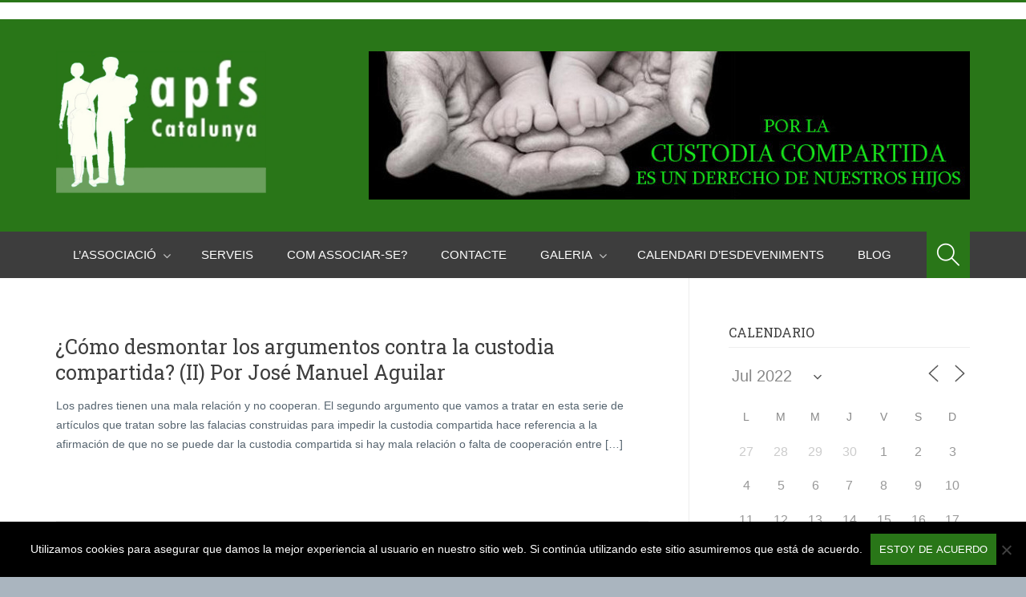

--- FILE ---
content_type: text/html; charset=UTF-8
request_url: http://www.apfscat.org/author/editor-apfscat/page/30/?id=1363535603&ajaxCalendar=1&mo=7&yr=2022
body_size: 19988
content:
<!DOCTYPE html>

<html lang="es">

	<head>
		<title>Editor APFSCAT &#8211; APFSCAT</title>
		<meta name='robots' content='max-image-preview:large' />
<meta charset='UTF-8' />
<meta name='viewport' content='width=device-width, initial-scale=1, maximum-scale=1' />
<meta name='dcterms.audience' content='Global' />
<link rel='dns-prefetch' href='//www.apfscat.org' />
<link rel="alternate" type="application/rss+xml" title="APFSCAT &raquo; Feed" href="https://www.apfscat.org/feed/" />
<link rel="alternate" type="application/rss+xml" title="APFSCAT &raquo; Feed de entradas de Editor APFSCAT" href="https://www.apfscat.org/author/editor-apfscat/feed/" />
<style id='wp-img-auto-sizes-contain-inline-css' type='text/css'>
img:is([sizes=auto i],[sizes^="auto," i]){contain-intrinsic-size:3000px 1500px}
/*# sourceURL=wp-img-auto-sizes-contain-inline-css */
</style>
<style id='wp-emoji-styles-inline-css' type='text/css'>

	img.wp-smiley, img.emoji {
		display: inline !important;
		border: none !important;
		box-shadow: none !important;
		height: 1em !important;
		width: 1em !important;
		margin: 0 0.07em !important;
		vertical-align: -0.1em !important;
		background: none !important;
		padding: 0 !important;
	}
/*# sourceURL=wp-emoji-styles-inline-css */
</style>
<style id='wp-block-library-inline-css' type='text/css'>
:root{--wp-block-synced-color:#7a00df;--wp-block-synced-color--rgb:122,0,223;--wp-bound-block-color:var(--wp-block-synced-color);--wp-editor-canvas-background:#ddd;--wp-admin-theme-color:#007cba;--wp-admin-theme-color--rgb:0,124,186;--wp-admin-theme-color-darker-10:#006ba1;--wp-admin-theme-color-darker-10--rgb:0,107,160.5;--wp-admin-theme-color-darker-20:#005a87;--wp-admin-theme-color-darker-20--rgb:0,90,135;--wp-admin-border-width-focus:2px}@media (min-resolution:192dpi){:root{--wp-admin-border-width-focus:1.5px}}.wp-element-button{cursor:pointer}:root .has-very-light-gray-background-color{background-color:#eee}:root .has-very-dark-gray-background-color{background-color:#313131}:root .has-very-light-gray-color{color:#eee}:root .has-very-dark-gray-color{color:#313131}:root .has-vivid-green-cyan-to-vivid-cyan-blue-gradient-background{background:linear-gradient(135deg,#00d084,#0693e3)}:root .has-purple-crush-gradient-background{background:linear-gradient(135deg,#34e2e4,#4721fb 50%,#ab1dfe)}:root .has-hazy-dawn-gradient-background{background:linear-gradient(135deg,#faaca8,#dad0ec)}:root .has-subdued-olive-gradient-background{background:linear-gradient(135deg,#fafae1,#67a671)}:root .has-atomic-cream-gradient-background{background:linear-gradient(135deg,#fdd79a,#004a59)}:root .has-nightshade-gradient-background{background:linear-gradient(135deg,#330968,#31cdcf)}:root .has-midnight-gradient-background{background:linear-gradient(135deg,#020381,#2874fc)}:root{--wp--preset--font-size--normal:16px;--wp--preset--font-size--huge:42px}.has-regular-font-size{font-size:1em}.has-larger-font-size{font-size:2.625em}.has-normal-font-size{font-size:var(--wp--preset--font-size--normal)}.has-huge-font-size{font-size:var(--wp--preset--font-size--huge)}.has-text-align-center{text-align:center}.has-text-align-left{text-align:left}.has-text-align-right{text-align:right}.has-fit-text{white-space:nowrap!important}#end-resizable-editor-section{display:none}.aligncenter{clear:both}.items-justified-left{justify-content:flex-start}.items-justified-center{justify-content:center}.items-justified-right{justify-content:flex-end}.items-justified-space-between{justify-content:space-between}.screen-reader-text{border:0;clip-path:inset(50%);height:1px;margin:-1px;overflow:hidden;padding:0;position:absolute;width:1px;word-wrap:normal!important}.screen-reader-text:focus{background-color:#ddd;clip-path:none;color:#444;display:block;font-size:1em;height:auto;left:5px;line-height:normal;padding:15px 23px 14px;text-decoration:none;top:5px;width:auto;z-index:100000}html :where(.has-border-color){border-style:solid}html :where([style*=border-top-color]){border-top-style:solid}html :where([style*=border-right-color]){border-right-style:solid}html :where([style*=border-bottom-color]){border-bottom-style:solid}html :where([style*=border-left-color]){border-left-style:solid}html :where([style*=border-width]){border-style:solid}html :where([style*=border-top-width]){border-top-style:solid}html :where([style*=border-right-width]){border-right-style:solid}html :where([style*=border-bottom-width]){border-bottom-style:solid}html :where([style*=border-left-width]){border-left-style:solid}html :where(img[class*=wp-image-]){height:auto;max-width:100%}:where(figure){margin:0 0 1em}html :where(.is-position-sticky){--wp-admin--admin-bar--position-offset:var(--wp-admin--admin-bar--height,0px)}@media screen and (max-width:600px){html :where(.is-position-sticky){--wp-admin--admin-bar--position-offset:0px}}

/*# sourceURL=wp-block-library-inline-css */
</style><style id='global-styles-inline-css' type='text/css'>
:root{--wp--preset--aspect-ratio--square: 1;--wp--preset--aspect-ratio--4-3: 4/3;--wp--preset--aspect-ratio--3-4: 3/4;--wp--preset--aspect-ratio--3-2: 3/2;--wp--preset--aspect-ratio--2-3: 2/3;--wp--preset--aspect-ratio--16-9: 16/9;--wp--preset--aspect-ratio--9-16: 9/16;--wp--preset--color--black: #000000;--wp--preset--color--cyan-bluish-gray: #abb8c3;--wp--preset--color--white: #ffffff;--wp--preset--color--pale-pink: #f78da7;--wp--preset--color--vivid-red: #cf2e2e;--wp--preset--color--luminous-vivid-orange: #ff6900;--wp--preset--color--luminous-vivid-amber: #fcb900;--wp--preset--color--light-green-cyan: #7bdcb5;--wp--preset--color--vivid-green-cyan: #00d084;--wp--preset--color--pale-cyan-blue: #8ed1fc;--wp--preset--color--vivid-cyan-blue: #0693e3;--wp--preset--color--vivid-purple: #9b51e0;--wp--preset--gradient--vivid-cyan-blue-to-vivid-purple: linear-gradient(135deg,rgb(6,147,227) 0%,rgb(155,81,224) 100%);--wp--preset--gradient--light-green-cyan-to-vivid-green-cyan: linear-gradient(135deg,rgb(122,220,180) 0%,rgb(0,208,130) 100%);--wp--preset--gradient--luminous-vivid-amber-to-luminous-vivid-orange: linear-gradient(135deg,rgb(252,185,0) 0%,rgb(255,105,0) 100%);--wp--preset--gradient--luminous-vivid-orange-to-vivid-red: linear-gradient(135deg,rgb(255,105,0) 0%,rgb(207,46,46) 100%);--wp--preset--gradient--very-light-gray-to-cyan-bluish-gray: linear-gradient(135deg,rgb(238,238,238) 0%,rgb(169,184,195) 100%);--wp--preset--gradient--cool-to-warm-spectrum: linear-gradient(135deg,rgb(74,234,220) 0%,rgb(151,120,209) 20%,rgb(207,42,186) 40%,rgb(238,44,130) 60%,rgb(251,105,98) 80%,rgb(254,248,76) 100%);--wp--preset--gradient--blush-light-purple: linear-gradient(135deg,rgb(255,206,236) 0%,rgb(152,150,240) 100%);--wp--preset--gradient--blush-bordeaux: linear-gradient(135deg,rgb(254,205,165) 0%,rgb(254,45,45) 50%,rgb(107,0,62) 100%);--wp--preset--gradient--luminous-dusk: linear-gradient(135deg,rgb(255,203,112) 0%,rgb(199,81,192) 50%,rgb(65,88,208) 100%);--wp--preset--gradient--pale-ocean: linear-gradient(135deg,rgb(255,245,203) 0%,rgb(182,227,212) 50%,rgb(51,167,181) 100%);--wp--preset--gradient--electric-grass: linear-gradient(135deg,rgb(202,248,128) 0%,rgb(113,206,126) 100%);--wp--preset--gradient--midnight: linear-gradient(135deg,rgb(2,3,129) 0%,rgb(40,116,252) 100%);--wp--preset--font-size--small: 13px;--wp--preset--font-size--medium: 20px;--wp--preset--font-size--large: 36px;--wp--preset--font-size--x-large: 42px;--wp--preset--spacing--20: 0.44rem;--wp--preset--spacing--30: 0.67rem;--wp--preset--spacing--40: 1rem;--wp--preset--spacing--50: 1.5rem;--wp--preset--spacing--60: 2.25rem;--wp--preset--spacing--70: 3.38rem;--wp--preset--spacing--80: 5.06rem;--wp--preset--shadow--natural: 6px 6px 9px rgba(0, 0, 0, 0.2);--wp--preset--shadow--deep: 12px 12px 50px rgba(0, 0, 0, 0.4);--wp--preset--shadow--sharp: 6px 6px 0px rgba(0, 0, 0, 0.2);--wp--preset--shadow--outlined: 6px 6px 0px -3px rgb(255, 255, 255), 6px 6px rgb(0, 0, 0);--wp--preset--shadow--crisp: 6px 6px 0px rgb(0, 0, 0);}:where(.is-layout-flex){gap: 0.5em;}:where(.is-layout-grid){gap: 0.5em;}body .is-layout-flex{display: flex;}.is-layout-flex{flex-wrap: wrap;align-items: center;}.is-layout-flex > :is(*, div){margin: 0;}body .is-layout-grid{display: grid;}.is-layout-grid > :is(*, div){margin: 0;}:where(.wp-block-columns.is-layout-flex){gap: 2em;}:where(.wp-block-columns.is-layout-grid){gap: 2em;}:where(.wp-block-post-template.is-layout-flex){gap: 1.25em;}:where(.wp-block-post-template.is-layout-grid){gap: 1.25em;}.has-black-color{color: var(--wp--preset--color--black) !important;}.has-cyan-bluish-gray-color{color: var(--wp--preset--color--cyan-bluish-gray) !important;}.has-white-color{color: var(--wp--preset--color--white) !important;}.has-pale-pink-color{color: var(--wp--preset--color--pale-pink) !important;}.has-vivid-red-color{color: var(--wp--preset--color--vivid-red) !important;}.has-luminous-vivid-orange-color{color: var(--wp--preset--color--luminous-vivid-orange) !important;}.has-luminous-vivid-amber-color{color: var(--wp--preset--color--luminous-vivid-amber) !important;}.has-light-green-cyan-color{color: var(--wp--preset--color--light-green-cyan) !important;}.has-vivid-green-cyan-color{color: var(--wp--preset--color--vivid-green-cyan) !important;}.has-pale-cyan-blue-color{color: var(--wp--preset--color--pale-cyan-blue) !important;}.has-vivid-cyan-blue-color{color: var(--wp--preset--color--vivid-cyan-blue) !important;}.has-vivid-purple-color{color: var(--wp--preset--color--vivid-purple) !important;}.has-black-background-color{background-color: var(--wp--preset--color--black) !important;}.has-cyan-bluish-gray-background-color{background-color: var(--wp--preset--color--cyan-bluish-gray) !important;}.has-white-background-color{background-color: var(--wp--preset--color--white) !important;}.has-pale-pink-background-color{background-color: var(--wp--preset--color--pale-pink) !important;}.has-vivid-red-background-color{background-color: var(--wp--preset--color--vivid-red) !important;}.has-luminous-vivid-orange-background-color{background-color: var(--wp--preset--color--luminous-vivid-orange) !important;}.has-luminous-vivid-amber-background-color{background-color: var(--wp--preset--color--luminous-vivid-amber) !important;}.has-light-green-cyan-background-color{background-color: var(--wp--preset--color--light-green-cyan) !important;}.has-vivid-green-cyan-background-color{background-color: var(--wp--preset--color--vivid-green-cyan) !important;}.has-pale-cyan-blue-background-color{background-color: var(--wp--preset--color--pale-cyan-blue) !important;}.has-vivid-cyan-blue-background-color{background-color: var(--wp--preset--color--vivid-cyan-blue) !important;}.has-vivid-purple-background-color{background-color: var(--wp--preset--color--vivid-purple) !important;}.has-black-border-color{border-color: var(--wp--preset--color--black) !important;}.has-cyan-bluish-gray-border-color{border-color: var(--wp--preset--color--cyan-bluish-gray) !important;}.has-white-border-color{border-color: var(--wp--preset--color--white) !important;}.has-pale-pink-border-color{border-color: var(--wp--preset--color--pale-pink) !important;}.has-vivid-red-border-color{border-color: var(--wp--preset--color--vivid-red) !important;}.has-luminous-vivid-orange-border-color{border-color: var(--wp--preset--color--luminous-vivid-orange) !important;}.has-luminous-vivid-amber-border-color{border-color: var(--wp--preset--color--luminous-vivid-amber) !important;}.has-light-green-cyan-border-color{border-color: var(--wp--preset--color--light-green-cyan) !important;}.has-vivid-green-cyan-border-color{border-color: var(--wp--preset--color--vivid-green-cyan) !important;}.has-pale-cyan-blue-border-color{border-color: var(--wp--preset--color--pale-cyan-blue) !important;}.has-vivid-cyan-blue-border-color{border-color: var(--wp--preset--color--vivid-cyan-blue) !important;}.has-vivid-purple-border-color{border-color: var(--wp--preset--color--vivid-purple) !important;}.has-vivid-cyan-blue-to-vivid-purple-gradient-background{background: var(--wp--preset--gradient--vivid-cyan-blue-to-vivid-purple) !important;}.has-light-green-cyan-to-vivid-green-cyan-gradient-background{background: var(--wp--preset--gradient--light-green-cyan-to-vivid-green-cyan) !important;}.has-luminous-vivid-amber-to-luminous-vivid-orange-gradient-background{background: var(--wp--preset--gradient--luminous-vivid-amber-to-luminous-vivid-orange) !important;}.has-luminous-vivid-orange-to-vivid-red-gradient-background{background: var(--wp--preset--gradient--luminous-vivid-orange-to-vivid-red) !important;}.has-very-light-gray-to-cyan-bluish-gray-gradient-background{background: var(--wp--preset--gradient--very-light-gray-to-cyan-bluish-gray) !important;}.has-cool-to-warm-spectrum-gradient-background{background: var(--wp--preset--gradient--cool-to-warm-spectrum) !important;}.has-blush-light-purple-gradient-background{background: var(--wp--preset--gradient--blush-light-purple) !important;}.has-blush-bordeaux-gradient-background{background: var(--wp--preset--gradient--blush-bordeaux) !important;}.has-luminous-dusk-gradient-background{background: var(--wp--preset--gradient--luminous-dusk) !important;}.has-pale-ocean-gradient-background{background: var(--wp--preset--gradient--pale-ocean) !important;}.has-electric-grass-gradient-background{background: var(--wp--preset--gradient--electric-grass) !important;}.has-midnight-gradient-background{background: var(--wp--preset--gradient--midnight) !important;}.has-small-font-size{font-size: var(--wp--preset--font-size--small) !important;}.has-medium-font-size{font-size: var(--wp--preset--font-size--medium) !important;}.has-large-font-size{font-size: var(--wp--preset--font-size--large) !important;}.has-x-large-font-size{font-size: var(--wp--preset--font-size--x-large) !important;}
/*# sourceURL=global-styles-inline-css */
</style>

<style id='classic-theme-styles-inline-css' type='text/css'>
/*! This file is auto-generated */
.wp-block-button__link{color:#fff;background-color:#32373c;border-radius:9999px;box-shadow:none;text-decoration:none;padding:calc(.667em + 2px) calc(1.333em + 2px);font-size:1.125em}.wp-block-file__button{background:#32373c;color:#fff;text-decoration:none}
/*# sourceURL=/wp-includes/css/classic-themes.min.css */
</style>
<link rel='stylesheet' id='contact-form-7-css' href='http://www.apfscat.org/wp-content/plugins/contact-form-7/includes/css/styles.css?ver=6.1.4' type='text/css' media='all' />
<link rel='stylesheet' id='cookie-notice-front-css' href='http://www.apfscat.org/wp-content/plugins/cookie-notice/css/front.min.css?ver=2.5.11' type='text/css' media='all' />
<link rel='stylesheet' id='events-manager-css' href='http://www.apfscat.org/wp-content/plugins/events-manager/includes/css/events-manager.min.css?ver=7.2.3.1' type='text/css' media='all' />
<style id='events-manager-inline-css' type='text/css'>
body .em { --font-family : inherit; --font-weight : inherit; --font-size : 1em; --line-height : inherit; }
/*# sourceURL=events-manager-inline-css */
</style>
<link rel='stylesheet' id='sfmsb-style-css' href='http://www.apfscat.org/wp-content/plugins/simple-follow-me-social-buttons-widget/assets/css/style.css?ver=3.3.3' type='text/css' media='all' />
<link rel='stylesheet' id='sfmsb-icons-css' href='http://www.apfscat.org/wp-content/plugins/simple-follow-me-social-buttons-widget/assets/css/icons.css?ver=3.3.3' type='text/css' media='all' />
<link rel='stylesheet' id='st-shortcodes-css-css' href='http://www.apfscat.org/wp-content/themes/planer/assets/css/shortcodes.css' type='text/css' media='all' />
<link rel='stylesheet' id='prettyPhoto-css' href='http://www.apfscat.org/wp-content/plugins/stkit/components/lightbox/assets/css/prettyPhoto.css' type='text/css' media='screen' />
<link rel='stylesheet' id='st-style-css' href='http://www.apfscat.org/wp-content/themes/planer-child/style.css' type='text/css' media='all' />
<link rel='stylesheet' id='flexslider-css' href='http://www.apfscat.org/wp-content/themes/planer/framework/plugins/flexslider/flexslider.css?ver=6.9' type='text/css' media='all' />
<link rel='stylesheet' id='simple-css' href='http://www.apfscat.org/wp-content/themes/planer/assets/css/simple-line-icons.css?ver=6.9' type='text/css' media='all' />
<link rel='stylesheet' id='awesome-css' href='http://www.apfscat.org/wp-content/themes/planer/assets/css/font-awesome.min.css?ver=6.9' type='text/css' media='all' />
<link rel='stylesheet' id='login-with-ajax-css' href='http://www.apfscat.org/wp-content/plugins/login-with-ajax/templates/widget.css?ver=4.5.1' type='text/css' media='all' />
<link rel='stylesheet' id='mediaelement-css' href='http://www.apfscat.org/wp-content/plugins/stkit/assets/plugins/mediaelement/mediaelementplayer.min.css' type='text/css' media='all' />
<link rel='stylesheet' id='st-responsive-css' href='http://www.apfscat.org/wp-content/themes/planer/assets/css/responsive.css' type='text/css' media='all' />
<link rel='stylesheet' id='st-custom-css' href='http://www.apfscat.org/wp-content/uploads/planer_custom.css' type='text/css' media='screen' />
<link rel='stylesheet' id='social-media-counters-css' href='http://www.apfscat.org/wp-content/plugins/social-media-counters/style.css?ver=6.9' type='text/css' media='all' />
<script type="text/javascript" src="http://www.apfscat.org/wp-includes/js/jquery/jquery.min.js?ver=3.7.1" id="jquery-core-js"></script>
<script type="text/javascript" src="http://www.apfscat.org/wp-includes/js/jquery/jquery-migrate.min.js?ver=3.4.1" id="jquery-migrate-js"></script>
<script type="text/javascript" id="utils-js-extra">
/* <![CDATA[ */
var userSettings = {"url":"/","uid":"0","time":"1768982764","secure":""};
//# sourceURL=utils-js-extra
/* ]]> */
</script>
<script type="text/javascript" src="http://www.apfscat.org/wp-includes/js/utils.min.js?ver=6.9" id="utils-js"></script>
<script type="text/javascript" src="http://www.apfscat.org/wp-includes/js/jquery/ui/core.min.js?ver=1.13.3" id="jquery-ui-core-js"></script>
<script type="text/javascript" src="http://www.apfscat.org/wp-includes/js/jquery/ui/mouse.min.js?ver=1.13.3" id="jquery-ui-mouse-js"></script>
<script type="text/javascript" src="http://www.apfscat.org/wp-includes/js/jquery/ui/draggable.min.js?ver=1.13.3" id="jquery-ui-draggable-js"></script>
<script type="text/javascript" id="cookie-notice-front-js-before">
/* <![CDATA[ */
var cnArgs = {"ajaxUrl":"https:\/\/www.apfscat.org\/wp-admin\/admin-ajax.php","nonce":"288ab09f58","hideEffect":"slide","position":"bottom","onScroll":false,"onScrollOffset":100,"onClick":false,"cookieName":"cookie_notice_accepted","cookieTime":2147483647,"cookieTimeRejected":2592000,"globalCookie":false,"redirection":false,"cache":false,"revokeCookies":false,"revokeCookiesOpt":"automatic"};

//# sourceURL=cookie-notice-front-js-before
/* ]]> */
</script>
<script type="text/javascript" src="http://www.apfscat.org/wp-content/plugins/cookie-notice/js/front.min.js?ver=2.5.11" id="cookie-notice-front-js"></script>
<script type="text/javascript" src="http://www.apfscat.org/wp-includes/js/jquery/ui/sortable.min.js?ver=1.13.3" id="jquery-ui-sortable-js"></script>
<script type="text/javascript" src="http://www.apfscat.org/wp-includes/js/jquery/ui/datepicker.min.js?ver=1.13.3" id="jquery-ui-datepicker-js"></script>
<script type="text/javascript" id="jquery-ui-datepicker-js-after">
/* <![CDATA[ */
jQuery(function(jQuery){jQuery.datepicker.setDefaults({"closeText":"Cerrar","currentText":"Hoy","monthNames":["enero","febrero","marzo","abril","mayo","junio","julio","agosto","septiembre","octubre","noviembre","diciembre"],"monthNamesShort":["Ene","Feb","Mar","Abr","May","Jun","Jul","Ago","Sep","Oct","Nov","Dic"],"nextText":"Siguiente","prevText":"Anterior","dayNames":["domingo","lunes","martes","mi\u00e9rcoles","jueves","viernes","s\u00e1bado"],"dayNamesShort":["Dom","Lun","Mar","Mi\u00e9","Jue","Vie","S\u00e1b"],"dayNamesMin":["D","L","M","X","J","V","S"],"dateFormat":"d MM yy","firstDay":1,"isRTL":false});});
//# sourceURL=jquery-ui-datepicker-js-after
/* ]]> */
</script>
<script type="text/javascript" src="http://www.apfscat.org/wp-includes/js/jquery/ui/resizable.min.js?ver=1.13.3" id="jquery-ui-resizable-js"></script>
<script type="text/javascript" src="http://www.apfscat.org/wp-includes/js/jquery/ui/controlgroup.min.js?ver=1.13.3" id="jquery-ui-controlgroup-js"></script>
<script type="text/javascript" src="http://www.apfscat.org/wp-includes/js/jquery/ui/checkboxradio.min.js?ver=1.13.3" id="jquery-ui-checkboxradio-js"></script>
<script type="text/javascript" src="http://www.apfscat.org/wp-includes/js/jquery/ui/button.min.js?ver=1.13.3" id="jquery-ui-button-js"></script>
<script type="text/javascript" src="http://www.apfscat.org/wp-includes/js/jquery/ui/dialog.min.js?ver=1.13.3" id="jquery-ui-dialog-js"></script>
<script type="text/javascript" id="events-manager-js-extra">
/* <![CDATA[ */
var EM = {"ajaxurl":"https://www.apfscat.org/wp-admin/admin-ajax.php","locationajaxurl":"https://www.apfscat.org/wp-admin/admin-ajax.php?action=locations_search","firstDay":"1","locale":"es","dateFormat":"yy-mm-dd","ui_css":"http://www.apfscat.org/wp-content/plugins/events-manager/includes/css/jquery-ui/build.min.css","show24hours":"1","is_ssl":"","autocomplete_limit":"10","calendar":{"breakpoints":{"small":560,"medium":908,"large":false},"month_format":"M Y"},"phone":"","datepicker":{"format":"d/m/Y","locale":"es"},"search":{"breakpoints":{"small":650,"medium":850,"full":false}},"url":"http://www.apfscat.org/wp-content/plugins/events-manager","assets":{"input.em-uploader":{"js":{"em-uploader":{"url":"http://www.apfscat.org/wp-content/plugins/events-manager/includes/js/em-uploader.js?v=7.2.3.1","event":"em_uploader_ready"}}},".em-event-editor":{"js":{"event-editor":{"url":"http://www.apfscat.org/wp-content/plugins/events-manager/includes/js/events-manager-event-editor.js?v=7.2.3.1","event":"em_event_editor_ready"}},"css":{"event-editor":"http://www.apfscat.org/wp-content/plugins/events-manager/includes/css/events-manager-event-editor.min.css?v=7.2.3.1"}},".em-recurrence-sets, .em-timezone":{"js":{"luxon":{"url":"luxon/luxon.js?v=7.2.3.1","event":"em_luxon_ready"}}},".em-booking-form, #em-booking-form, .em-booking-recurring, .em-event-booking-form":{"js":{"em-bookings":{"url":"http://www.apfscat.org/wp-content/plugins/events-manager/includes/js/bookingsform.js?v=7.2.3.1","event":"em_booking_form_js_loaded"}}},"#em-opt-archetypes":{"js":{"archetypes":"http://www.apfscat.org/wp-content/plugins/events-manager/includes/js/admin-archetype-editor.js?v=7.2.3.1","archetypes_ms":"http://www.apfscat.org/wp-content/plugins/events-manager/includes/js/admin-archetypes.js?v=7.2.3.1","qs":"qs/qs.js?v=7.2.3.1"}}},"cached":"","bookingInProgress":"Por favor, espera mientras la reserva se env\u00eda.","tickets_save":"Guardar entrada","bookingajaxurl":"https://www.apfscat.org/wp-admin/admin-ajax.php","bookings_export_save":"Exportar reservas","bookings_settings_save":"Guardar configuraci\u00f3n","booking_delete":"\u00bfEst\u00e1s seguro que quieres borrar?","booking_offset":"30","bookings":{"submit_button":{"text":{"default":"Enviar tu reserva","free":"Enviar tu reserva","payment":"Enviar tu reserva","processing":"Processing ..."}},"update_listener":""},"bb_full":"Vendido","bb_book":"Reservar ahora","bb_booking":"Reservando...","bb_booked":"Reserva Enviado","bb_error":"Error de Reserva. \u00bfIntentar de nuevo?","bb_cancel":"Cancelar","bb_canceling":"Cancelando...","bb_cancelled":"Cancelado","bb_cancel_error":"Error de Cancelaci\u00f3n. \u00bfIntentar de nuevo?","txt_search":"Buscar","txt_searching":"Buscando...","txt_loading":"Cargando..."};
//# sourceURL=events-manager-js-extra
/* ]]> */
</script>
<script type="text/javascript" src="http://www.apfscat.org/wp-content/plugins/events-manager/includes/js/events-manager.js?ver=7.2.3.1" id="events-manager-js"></script>
<script type="text/javascript" src="http://www.apfscat.org/wp-content/plugins/events-manager/includes/external/flatpickr/l10n/es.js?ver=7.2.3.1" id="em-flatpickr-localization-js"></script>
<script type="text/javascript" src="http://www.apfscat.org/wp-content/plugins/simple-follow-me-social-buttons-widget/assets/js/front-widget.js?ver=3.3.3" id="sfmsb-script-js"></script>
<script type="text/javascript" src="http://www.apfscat.org/wp-content/themes/planer/framework/plugins/flexslider/jquery.flexslider-min.js?ver=2.2" id="jquery-flexslider-js"></script>
<script type="text/javascript" id="login-with-ajax-js-extra">
/* <![CDATA[ */
var LWA = {"ajaxurl":"http://www.apfscat.org/wp-admin/admin-ajax.php","off":""};
//# sourceURL=login-with-ajax-js-extra
/* ]]> */
</script>
<script type="text/javascript" src="http://www.apfscat.org/wp-content/plugins/login-with-ajax/templates/login-with-ajax.legacy.min.js?ver=4.5.1" id="login-with-ajax-js"></script>
<script type="text/javascript" src="http://www.apfscat.org/wp-content/plugins/login-with-ajax/ajaxify/ajaxify.min.js?ver=4.5.1" id="login-with-ajax-ajaxify-js"></script>
<link rel="https://api.w.org/" href="https://www.apfscat.org/wp-json/" /><link rel="alternate" title="JSON" type="application/json" href="https://www.apfscat.org/wp-json/wp/v2/users/6" /><link rel="EditURI" type="application/rsd+xml" title="RSD" href="https://www.apfscat.org/xmlrpc.php?rsd" />
<meta name="generator" content="WordPress 6.9" />
<link rel='Shortcut Icon' href='http://www.apfscat.org/wp-content/themes/planer/favicon.ico' type='image/x-icon' />
<style type="text/css" id="custom-background-css">body.custom-background { background-color: #aab5bf; }</style>
<link rel="icon" href="https://www.apfscat.org/wp-content/uploads/2025/11/cropped-APFS-1-2-32x32.jpg" sizes="32x32" />
<link rel="icon" href="https://www.apfscat.org/wp-content/uploads/2025/11/cropped-APFS-1-2-192x192.jpg" sizes="192x192" />
<link rel="apple-touch-icon" href="https://www.apfscat.org/wp-content/uploads/2025/11/cropped-APFS-1-2-180x180.jpg" />
<meta name="msapplication-TileImage" content="https://www.apfscat.org/wp-content/uploads/2025/11/cropped-APFS-1-2-270x270.jpg" />
   	
	</head>

	<body class="archive paged author author-editor-apfscat author-6 custom-background paged-30 author-paged-30 wp-theme-planer wp-child-theme-planer-child cookies-not-set hidpi-on chrome">
	
		<div id="layout">
		
			<div id="header">

				<div id="header-layout-2">

					<div id="header-holder-2">

						           				 <div class="infa">
           				 	<span class="clock-date"><i class="icon-hourglass"></i> <span id="Date"></span></span>
           				 	<span class="clock-tel"><i class="icon-call-end"></i> <span></span></span>
				               <!-- <ul>
				                    <li id="hours"></li>
				                    <li class="point">:</li>
				                    <li id="min"></li>
				                    <li class="point">:</li>
				                    <li id="sec"></li>
				                </ul>-->
            			</div>
						<div class="clear"><!-- --></div>

					</div><!-- #header-holder-2 -->

				</div><!-- #header-layout-2 -->

				<div id="header-layout">

					<div id="header-holder">

						<div id="logo" class="div-as-table">
							<div>
								<div>
									<h2><a href="https://www.apfscat.org"><img src="http://www.apfscat.org/wp-content/uploads/2025/02/logo_2024_apaisado.png" data-hidpi="http://www.apfscat.org/wp-content/themes/planer/assets/images/logo2x.png" alt="Planer"/></a></h2>								</div>
							</div>
						</div><!-- #logo -->

						<div id="hcustom" class="div-as-table">
							<div>
								<div>
									<div class="sidebar sidebar-ad-a">
<div class="widget">
			<div class="textwidget"><img src="http://www.apfscat.org/wp-content/uploads/2014/06/Padre_Sujeta_A_Hijo-750x185.jpg"/></div>
		
<div class="clear"><!-- --></div></div>
</div>								</div>
							</div>
						</div><!-- #hcustom -->
					</div>
					<div class="menu-full ">
						<div id="menu" class="div-as-table">
								<div>
									<div>
										<span id="menu-select"></span>
										<div id="menu-box" class="menu-menu-principal-container"><nav><ul class="menu"><li class="menu-item menu-item-type-custom menu-item-object-custom menu-item-has-children"><a  href="#">L&#8217;associació</a>
<ul class="sub-menu">
	<li class="menu-item menu-item-type-post_type menu-item-object-page"><a  href="https://www.apfscat.org/qui-som/">Qui som</a></li>
	<li class="menu-item menu-item-type-post_type menu-item-object-page"><a  href="https://www.apfscat.org/on-estem/">On estem</a></li>
	<li class="menu-item menu-item-type-post_type menu-item-object-page"><a  href="https://www.apfscat.org/estatuts/">Estatuts</a></li>
</ul>
</li>
<li class="menu-item menu-item-type-post_type menu-item-object-page"><a  href="https://www.apfscat.org/serveis/">Serveis</a></li>
<li class="menu-item menu-item-type-post_type menu-item-object-page"><a  href="https://www.apfscat.org/com-associar-se/">Com associar-se?</a></li>
<li class="menu-item menu-item-type-post_type menu-item-object-page"><a  href="https://www.apfscat.org/contacte/">Contacte</a></li>
<li class="menu-item menu-item-type-post_type menu-item-object-page menu-item-has-children"><a  href="https://www.apfscat.org/galeria/">Galeria</a>
<ul class="sub-menu">
	<li class="menu-item menu-item-type-post_type menu-item-object-page menu-item-has-children"><a  href="https://www.apfscat.org/fotos/">Fotos</a>
	<ul class="sub-menu">
		<li class="menu-item menu-item-type-post_type menu-item-object-page"><a  href="https://www.apfscat.org/premio-a-apfscatalunya-de-la-pizarra-de-raimunda/">Premio a ApfsCatalunya de la Pizarra de Raimunda</a></li>
		<li class="menu-item menu-item-type-post_type menu-item-object-page"><a  href="https://www.apfscat.org/cursa-merce-2014/">Cursa Mercé 2014</a></li>
		<li class="menu-item menu-item-type-post_type menu-item-object-page"><a  href="https://www.apfscat.org/jornadas-sobre-el-codigo-civil-de-familia/">Jornadas sobre el Código Civil de Familia</a></li>
	</ul>
</li>
	<li class="menu-item menu-item-type-post_type menu-item-object-page"><a  href="https://www.apfscat.org/videos/">Videos</a></li>
</ul>
</li>
<li class="menu-item menu-item-type-post_type menu-item-object-page"><a  href="https://www.apfscat.org/eventos/">Calendari d&#8217;Esdeveniments</a></li>
<li class="menu-item menu-item-type-post_type menu-item-object-page current_page_parent"><a  href="https://www.apfscat.org/blog/">Blog</a></li>
</ul></nav></div>										<form action="https://www.apfscat.org/" method="get" role="search" id="search-form-header">
											<span></span>
											<input
												type="text"
												name="s"
												value=""
												placeholder="Search..."
											/>
										</form>
									</div>
								</div>
							</div>
						</div><!-- #menu -->

				</div><!-- #header-layout -->

			</div><!-- #header -->

			<div id="content">
			
				<div id="content-layout">	

	
									<div id="content-holder" class="sidebar-position-right">
				
										<div id="content-box">
					
											<div>
						
												<div>
	
													<div id="post-818" class="post-template post-t4 post-t4-no-thumb post-818 post type-post status-publish format-standard hentry">

	<div><h3 class="post-title"><a href="https://www.apfscat.org/como-desmontar-los-argumentos-contra-la-custodia-compartida-ii-por-jose-manuel-aguilar/">¿Cómo desmontar los argumentos contra la custodia compartida? (II) Por José Manuel Aguilar</a></h3><p>Los padres tienen una mala relación y no cooperan. El segundo argumento que vamos a tratar en esta serie de artículos que tratan sobre las falacias construidas para impedir la custodia compartida hace referencia a la afirmación de que no se puede dar la custodia compartida si hay mala relación o falta de cooperación entre [&hellip;]</p>
</div>
	<div class="clear"><!-- --></div>

</div><!-- .post-template --><div id="post-816" class="post-template post-t4 post-t4-no-thumb post-816 post type-post status-publish format-standard hentry">

	<div><h3 class="post-title"><a href="https://www.apfscat.org/comunicado-de-prensa-de-la-asociacion-de-padres-de-familia-separados-apfs/">COMUNICADO DE PRENSA DE LA ASOCIACIÓN DE PADRES DE FAMILIA SEPARADOS –APFS-</a></h3><p>Salamanca, veintitrés de marzo de 2015 Recientemente, la presidenta del  GRUPO PARLAMENTARIO SOCIALISTA EN EL PARLAMENTO DE CANARIAS, EXCMA. SRA. Dª MARÍA DOLORES PADRÓN RODRÍGUEZ, ha realizados diversas manifestaciones sobre el anteproyecto de corresponsabilidad parental, que da la posibilidad de que el juez establezca la CUSTODIA COMPARTIDA, pues a su juicio implica que el PARTIDO [&hellip;]</p>
</div>
	<div class="clear"><!-- --></div>

</div><!-- .post-template --><div id="post-810" class="post-template post-t4 post-t4-no-thumb post-810 post type-post status-publish format-standard hentry">

	<div><h3 class="post-title"><a href="https://www.apfscat.org/la-manana-hijos-tras-el-divorcio-2/">La mañana &#8211; Hijos tras el divorcio</a></h3><p>Enlace: http://www.rtve.es/alacarta/videos/la-manana/hijos-tras-divorcio/3058367/</p>
</div>
	<div class="clear"><!-- --></div>

</div><!-- .post-template --><div id="post-786" class="post-template post-t4 post-786 post type-post status-publish format-standard has-post-thumbnail hentry">

	<div class="thumb-wrapper"><a href="https://www.apfscat.org/premio-de-la-asociacion-de-ayuda-a-la-mujer-la-pizarra-de-raimunda-a-la-labor-de-apfs-catalunya/" class="post-thumb" data-hidpi="https://www.apfscat.org/wp-content/uploads/2015/03/IMG_18042-544x728.jpg" style="background-image: url(https://www.apfscat.org/wp-content/uploads/2015/03/IMG_18042-272x364.jpg)" data-format="standard">&nbsp;</a></div>
<div><h3 class="post-title"><a href="https://www.apfscat.org/premio-de-la-asociacion-de-ayuda-a-la-mujer-la-pizarra-de-raimunda-a-la-labor-de-apfs-catalunya/">Premio de la Asociación de Ayuda a la Mujer «La Pizarra de Raimunda» a la labor de Apfs Catalunya</a></h3><p>&nbsp; El Lunes 16 de Marzo de 2015 se hizo la entrega de Premios a Colaboradores en la Asociación de Ayuda a la Mujer «La Pizarra de Raimunda».  Hace un tiempo Apfs Catalunya tuvo una charla en «La Pizarra de Raimunda», donde se expusó la labor que hacemos como asociación y la lucha que hacemos [&hellip;]</p>
</div>
	<div class="clear"><!-- --></div>

</div><!-- .post-template --><div id="post-577" class="post-template post-t4 post-t4-no-thumb post-577 post type-post status-publish format-standard hentry">

	<div><h3 class="post-title"><a href="https://www.apfscat.org/cuando-esta-en-cuestion-el-interes-superior-del-menor-la-respuesta-no-puede-ser-la-interpretacion-literal-de-la-norma/">Cuando está en cuestión el interés superior del menor, la respuesta no puede ser la interpretación literal de la norma</a></h3><p>La valoración del superior interés del menor ha de conducir incluso a una “interpretación correctora de la normativa cuando lo que está en juego es el interés del menor.” Así lo ha declarado el magistrado de la sala de lo Civil del TS, Eduardo Baena Ruíz, al analizar la reciente jurisprudencia del TS en materia [&hellip;]</p>
</div>
	<div class="clear"><!-- --></div>

</div><!-- .post-template --><div id="post-575" class="post-template post-t4 post-t4-no-thumb post-575 post type-post status-publish format-standard hentry">

	<div><h3 class="post-title"><a href="https://www.apfscat.org/los-enigmas-de-la-ley-de-custodia-compartida/">Los enigmas de la ley de custodia compartida</a></h3><p>¿Va a permitir el Gobierno que los maltratadores condenados tengan la custodia de sus hijos e hijas? La pregunta saldrá hoy de los escaños socialistas y llegará al banco azul del Gobierno, del que el ministro de Sanidad e Igualdad, y no el de Justicia, se levantará, micro en mano, para responder. Se supone que [&hellip;]</p>
</div>
	<div class="clear"><!-- --></div>

</div><!-- .post-template --><div id="post-573" class="post-template post-t4 post-t4-no-thumb post-573 post type-post status-publish format-standard hentry">

	<div><h3 class="post-title"><a href="https://www.apfscat.org/la-ley-de-custodia-compartida-en-el-aire/">La Ley de Custodia Compartida, en el aire</a></h3><p>El Gobierno no tiene claro si continuar o no con una la Ley de Custodia Compartida, actualmente en trámite de consultas, al no haber hallado hasta el momento una fórmula que satisfaga a todos los colectivos afectados, desde padres procustodia compartida hasta las organizaciones feministas, que precisamente la semana pasada pidieron la retirada de la [&hellip;]</p>
</div>
	<div class="clear"><!-- --></div>

</div><!-- .post-template --><div id="wp-pagenavibox"><div class='wp-pagenavi' role='navigation'>
<span class='pages'>Página 30 de 49</span><a class="first" aria-label="First Page" href="https://www.apfscat.org/author/editor-apfscat/?id=1363535603&#038;ajaxCalendar=1&#038;mo=7&#038;yr=2022">&laquo; Primera</a><a class="previouspostslink" rel="prev" aria-label="Página anterior" href="https://www.apfscat.org/author/editor-apfscat/page/29/?id=1363535603&#038;ajaxCalendar=1&#038;mo=7&#038;yr=2022">&laquo;</a><span class='extend'>...</span><a class="smaller page" title="Página 10" href="https://www.apfscat.org/author/editor-apfscat/page/10/?id=1363535603&#038;ajaxCalendar=1&#038;mo=7&#038;yr=2022">10</a><a class="smaller page" title="Página 20" href="https://www.apfscat.org/author/editor-apfscat/page/20/?id=1363535603&#038;ajaxCalendar=1&#038;mo=7&#038;yr=2022">20</a><span class='extend'>...</span><a class="page smaller" title="Página 28" href="https://www.apfscat.org/author/editor-apfscat/page/28/?id=1363535603&#038;ajaxCalendar=1&#038;mo=7&#038;yr=2022">28</a><a class="page smaller" title="Página 29" href="https://www.apfscat.org/author/editor-apfscat/page/29/?id=1363535603&#038;ajaxCalendar=1&#038;mo=7&#038;yr=2022">29</a><span aria-current='page' class='current'>30</span><a class="page larger" title="Página 31" href="https://www.apfscat.org/author/editor-apfscat/page/31/?id=1363535603&#038;ajaxCalendar=1&#038;mo=7&#038;yr=2022">31</a><a class="page larger" title="Página 32" href="https://www.apfscat.org/author/editor-apfscat/page/32/?id=1363535603&#038;ajaxCalendar=1&#038;mo=7&#038;yr=2022">32</a><span class='extend'>...</span><a class="larger page" title="Página 40" href="https://www.apfscat.org/author/editor-apfscat/page/40/?id=1363535603&#038;ajaxCalendar=1&#038;mo=7&#038;yr=2022">40</a><span class='extend'>...</span><a class="nextpostslink" rel="next" aria-label="Página siguiente" href="https://www.apfscat.org/author/editor-apfscat/page/31/?id=1363535603&#038;ajaxCalendar=1&#038;mo=7&#038;yr=2022">&raquo;</a><a class="last" aria-label="Last Page" href="https://www.apfscat.org/author/editor-apfscat/page/49/?id=1363535603&#038;ajaxCalendar=1&#038;mo=7&#038;yr=2022">Última &raquo;</a>
</div></div>							
													<div class="clear"><!-- --></div>
							
												</div>
					
											</div>
					
										</div><!-- #content-box -->
					
										<div id="sidebar"><div class="sidebar">
<div class="widget widget_em_calendar">
<h5>Calendario</h5>
		<div class="em em-view-container" id="em-view-1363535603" data-view="calendar">
			<div class="em pixelbones em-calendar preview-modal responsive-dateclick-modal size-small" data-scope="all" data-preview-tooltips-trigger="" id="em-calendar-1363535603" data-view-id="1363535603" data-view-type="calendar" data-month="7" data-year="2022" data-timezone="">
	<section class="em-cal-nav em-cal-nav-normal">
			<div class="month input">
					<form action="" method="get">
				<input type="month" class="em-month-picker" value="2022-07" data-month-value="Jul 2022">
				<span class="toggle"></span>
			</form>
			</div>
			<div class="month-nav input">
		<a class="em-calnav em-calnav-prev" href="/author/editor-apfscat/page/30/?ajaxCalendar=1&#038;mo=6&#038;yr=2022" data-disabled="0" >
			<svg viewBox="0 0 15 15" xmlns="http://www.w3.org/2000/svg"><path d="M10 14L3 7.5L10 1" stroke="#555" stroke-linecap="square"></path></svg>
		</a>
					<a href="/author/editor-apfscat/page/30/?ajaxCalendar=1&#038;mo=01&#038;yr=2026" class="em-calnav-today button button-secondary size-large size-medium " >
				Hoy			</a>
				<a class="em-calnav em-calnav-next" href="/author/editor-apfscat/page/30/?ajaxCalendar=1&#038;mo=8&#038;yr=2022" data-disabled="0" >
			<svg viewBox="0 0 15 15" xmlns="http://www.w3.org/2000/svg"><path d="M5 14L12 7.5L5 1" stroke="#555" stroke-linecap="square"></path></svg>
		</a>
	</div>
	</section><section class="em-cal-head em-cal-week-days em-cal-days size-large">
			<div class="em-cal-day em-cal-col-0">Lun</div>
				<div class="em-cal-day em-cal-col-1">Mar</div>
				<div class="em-cal-day em-cal-col-2">Mié</div>
				<div class="em-cal-day em-cal-col-3">Jue</div>
				<div class="em-cal-day em-cal-col-4">Vie</div>
				<div class="em-cal-day em-cal-col-5">Sáb</div>
				<div class="em-cal-day em-cal-col-6">Dom</div>
		</section>
<section class="em-cal-head em-cal-week-days em-cal-days size-small size-medium">
			<div class="em-cal-day em-cal-col-0">l</div>
				<div class="em-cal-day em-cal-col-1">m</div>
				<div class="em-cal-day em-cal-col-2">m</div>
				<div class="em-cal-day em-cal-col-3">j</div>
				<div class="em-cal-day em-cal-col-4">v</div>
				<div class="em-cal-day em-cal-col-5">s</div>
				<div class="em-cal-day em-cal-col-6">d</div>
		</section><section class="em-cal-body em-cal-days event-style-pill even-aspect">
			<div class="eventless-pre em-cal-day em-cal-col-1">
							<div class="em-cal-day-date">
					<span>27</span>
				</div>
					</div>
				<div class="eventless-pre em-cal-day em-cal-col-2">
							<div class="em-cal-day-date">
					<span>28</span>
				</div>
					</div>
				<div class="eventless-pre em-cal-day em-cal-col-3">
							<div class="em-cal-day-date">
					<span>29</span>
				</div>
					</div>
				<div class="eventless-pre em-cal-day em-cal-col-4">
							<div class="em-cal-day-date">
					<span>30</span>
				</div>
					</div>
				<div class="eventless em-cal-day em-cal-col-5">
							<div class="em-cal-day-date">
					<span>1</span>
				</div>
					</div>
				<div class="eventless em-cal-day em-cal-col-6">
							<div class="em-cal-day-date">
					<span>2</span>
				</div>
					</div>
				<div class="eventless em-cal-day em-cal-col-7">
							<div class="em-cal-day-date">
					<span>3</span>
				</div>
					</div>
				<div class="eventless em-cal-day em-cal-col-1">
							<div class="em-cal-day-date">
					<span>4</span>
				</div>
					</div>
				<div class="eventless em-cal-day em-cal-col-2">
							<div class="em-cal-day-date">
					<span>5</span>
				</div>
					</div>
				<div class="eventless em-cal-day em-cal-col-3">
							<div class="em-cal-day-date">
					<span>6</span>
				</div>
					</div>
				<div class="eventless em-cal-day em-cal-col-4">
							<div class="em-cal-day-date">
					<span>7</span>
				</div>
					</div>
				<div class="eventless em-cal-day em-cal-col-5">
							<div class="em-cal-day-date">
					<span>8</span>
				</div>
					</div>
				<div class="eventless em-cal-day em-cal-col-6">
							<div class="em-cal-day-date">
					<span>9</span>
				</div>
					</div>
				<div class="eventless em-cal-day em-cal-col-7">
							<div class="em-cal-day-date">
					<span>10</span>
				</div>
					</div>
				<div class="eventless em-cal-day em-cal-col-1">
							<div class="em-cal-day-date">
					<span>11</span>
				</div>
					</div>
				<div class="eventless em-cal-day em-cal-col-2">
							<div class="em-cal-day-date">
					<span>12</span>
				</div>
					</div>
				<div class="eventless em-cal-day em-cal-col-3">
							<div class="em-cal-day-date">
					<span>13</span>
				</div>
					</div>
				<div class="eventless em-cal-day em-cal-col-4">
							<div class="em-cal-day-date">
					<span>14</span>
				</div>
					</div>
				<div class="eventless em-cal-day em-cal-col-5">
							<div class="em-cal-day-date">
					<span>15</span>
				</div>
					</div>
				<div class="eventless em-cal-day em-cal-col-6">
							<div class="em-cal-day-date">
					<span>16</span>
				</div>
					</div>
				<div class="eventless em-cal-day em-cal-col-7">
							<div class="em-cal-day-date">
					<span>17</span>
				</div>
					</div>
				<div class="eventless em-cal-day em-cal-col-1">
							<div class="em-cal-day-date">
					<span>18</span>
				</div>
					</div>
				<div class="eventless em-cal-day em-cal-col-2">
							<div class="em-cal-day-date">
					<span>19</span>
				</div>
					</div>
				<div class="eventless em-cal-day em-cal-col-3">
							<div class="em-cal-day-date">
					<span>20</span>
				</div>
					</div>
				<div class="eventless em-cal-day em-cal-col-4">
							<div class="em-cal-day-date">
					<span>21</span>
				</div>
					</div>
				<div class="eventless em-cal-day em-cal-col-5">
							<div class="em-cal-day-date">
					<span>22</span>
				</div>
					</div>
				<div class="eventless em-cal-day em-cal-col-6">
							<div class="em-cal-day-date">
					<span>23</span>
				</div>
					</div>
				<div class="eventless em-cal-day em-cal-col-7">
							<div class="em-cal-day-date">
					<span>24</span>
				</div>
					</div>
				<div class="eventless em-cal-day em-cal-col-1">
							<div class="em-cal-day-date">
					<span>25</span>
				</div>
					</div>
				<div class="eventless em-cal-day em-cal-col-2">
							<div class="em-cal-day-date">
					<span>26</span>
				</div>
					</div>
				<div class="eventless em-cal-day em-cal-col-3">
							<div class="em-cal-day-date">
					<span>27</span>
				</div>
					</div>
				<div class="eventless em-cal-day em-cal-col-4">
							<div class="em-cal-day-date">
					<span>28</span>
				</div>
					</div>
				<div class="eventless em-cal-day em-cal-col-5">
							<div class="em-cal-day-date">
					<span>29</span>
				</div>
					</div>
				<div class="eventless em-cal-day em-cal-col-6">
							<div class="em-cal-day-date">
					<span>30</span>
				</div>
					</div>
				<div class="eventless em-cal-day em-cal-col-7">
							<div class="em-cal-day-date">
					<span>31</span>
				</div>
					</div>
		</section><section class="em-cal-events-content" id="em-cal-events-content-1363535603">
																																																																																																																	</section></div>
<script>
	{
		let el = document.getElementById('em-calendar-1363535603').querySelector('.em-cal-body');
		let width = el.firstElementChild.getBoundingClientRect().width;
		if (width > 0) {
			el.style.setProperty('--grid-auto-rows', 'minmax(' + width + 'px, auto)');
		}
	}
</script>			<div class="em-view-custom-data" id="em-view-custom-data-1363535603">
								<form class="em-view-custom-data-search" id="em-view-custom-data-search-1363535603">
										<input type="hidden" name="css" value="1">
										<input type="hidden" name="search_action" value="search_events">
										<input type="hidden" name="search_advanced_text" value="Show Advanced Search">
										<input type="hidden" name="search_text_show" value="Show Advanced Search">
										<input type="hidden" name="search_text_hide" value="Hide Advanced Search">
										<input type="hidden" name="search_button" value="Buscar">
										<input type="hidden" name="saved_searches" value="">
										<input type="hidden" name="search_advanced_style" value="accordion">
										<input type="hidden" name="search_multiselect_style" value="always-open">
										<input type="hidden" name="sorting" value="">
										<input type="hidden" name="search_term_main" value="1">
										<input type="hidden" name="search_term" value="1">
										<input type="hidden" name="search_term_label" value="Buscar">
										<input type="hidden" name="search_term_advanced" value="1">
										<input type="hidden" name="search_term_label_advanced" value="Buscar">
										<input type="hidden" name="search_geo" value="1">
										<input type="hidden" name="geo_label" value="cerca...">
										<input type="hidden" name="search_geo_advanced" value="1">
										<input type="hidden" name="geo_label_advanced" value="cerca...">
										<input type="hidden" name="search_geo_units" value="1">
										<input type="hidden" name="geo_units_label" value="Dentro">
										<input type="hidden" name="geo_distance_values" value="5,10,25,50,100">
										<input type="hidden" name="search_scope" value="1">
										<input type="hidden" name="scope_label" value="Fechas">
										<input type="hidden" name="scope_seperator" value="y">
										<input type="hidden" name="scope_format" value="M j">
										<input type="hidden" name="search_scope_advanced" value="1">
										<input type="hidden" name="scope_label_advanced" value="Fechas">
										<input type="hidden" name="scope_seperator_advanced" value="y">
										<input type="hidden" name="scope_format_advanced" value="M j">
										<input type="hidden" name="search_eventful_main" value="0">
										<input type="hidden" name="search_eventful" value="0">
										<input type="hidden" name="search_eventful_locations_label" value="Eventful Locations?">
										<input type="hidden" name="search_eventful_locations_tooltip" value="Display only locations with upcoming events.">
										<input type="hidden" name="search_categories" value="1">
										<input type="hidden" name="category_label" value="Categoría">
										<input type="hidden" name="categories_label" value="Todas las categorías">
										<input type="hidden" name="categories_placeholder" value="Buscando Categorías...">
										<input type="hidden" name="categories_clear_text" value="Clear Selected">
										<input type="hidden" name="categories_count_text" value="%d Selected">
										<input type="hidden" name="categories_include" value="">
										<input type="hidden" name="categories_exclude" value="">
										<input type="hidden" name="search_tags" value="0">
										<input type="hidden" name="tag_label" value="Etiquetas">
										<input type="hidden" name="tags_label" value="All Tags">
										<input type="hidden" name="tags_placeholder" value="Buscando Etiquetas...">
										<input type="hidden" name="tags_clear_text" value="Clear Selected">
										<input type="hidden" name="tags_count_text" value="%d Selected">
										<input type="hidden" name="tags_include" value="">
										<input type="hidden" name="tags_exclude" value="">
										<input type="hidden" name="search_countries" value="1">
										<input type="hidden" name="country_label" value="País">
										<input type="hidden" name="countries_label" value="Todos los países">
										<input type="hidden" name="search_regions" value="1">
										<input type="hidden" name="region_label" value="Región">
										<input type="hidden" name="search_states" value="1">
										<input type="hidden" name="state_label" value="Estado / Condado">
										<input type="hidden" name="search_towns" value="0">
										<input type="hidden" name="town_label" value="Ciudad/Población">
										<input type="hidden" name="show_main" value="1">
										<input type="hidden" name="show_advanced" value="1">
										<input type="hidden" name="advanced_mode" value="modal">
										<input type="hidden" name="advanced_hidden" value="1">
										<input type="hidden" name="advanced_trigger" value="1">
										<input type="hidden" name="main_classes" value="css-search,em-search-legacy,has-search-term,has-search-geo,has-search-main,has-advanced,advanced-hidden">
										<input type="hidden" name="css_classes_advanced" value="">
										<input type="hidden" name="id" value="1363535603">
										<input type="hidden" name="scope" value="all">
										<input type="hidden" name="calendar_size" value="">
										<input type="hidden" name="has_advanced_trigger" value="0">
									</form>
				<form class="em-view-custom-data-calendar" id="em-view-custom-data-calendar-1363535603">
											<input type="hidden" name="title" value="Calendario">
											<input type="hidden" name="event_archetype" value="event">
											<input type="hidden" name="id" value="1363535603">
											<input type="hidden" name="scope" value="all">
											<input type="hidden" name="calendar_size" value="">
											<input type="hidden" name="has_advanced_trigger" value="0">
									</form>
			</div>
		</div>
		
<div class="clear"><!-- --></div></div>

<div class="widget widget_text">
<h5>Mi TL en Twitter</h5>
			<div class="textwidget"><a class="twitter-timeline" href="https://twitter.com/ApfsCatalunya" data-widget-id="528138834148458497">Tweets por @ApfsCatalunya</a>
<script>!function(d,s,id){var js,fjs=d.getElementsByTagName(s)[0],p=/^http:/.test(d.location)?'http':'https';if(!d.getElementById(id)){js=d.createElement(s);js.id=id;js.src=p+"://platform.twitter.com/widgets.js";fjs.parentNode.insertBefore(js,fjs);}}(document,"script","twitter-wjs");</script></div>
		
<div class="clear"><!-- --></div></div>

		
<div class="widget widget_recent_entries">

		<h5>Articles recents</h5>

		<ul>
											<li>
					<a href="https://www.apfscat.org/felic-any-nou-feliz-ano-nuevo-2026/">Feliç Any Nou / feliz Año nuevo 2026</a>
									</li>
											<li>
					<a href="https://www.apfscat.org/felic-nadal-feliz-navidad/">Feliç Nadal /Feliz Navidad 2025</a>
									</li>
											<li>
					<a href="https://www.apfscat.org/taller-juridico-ley-organica-1-2025/">Taller Jurídico Ley Orgánica 1/2025</a>
									</li>
											<li>
					<a href="https://www.apfscat.org/reunion-anual-apfs-nacional/">REUNIÓN ANUAL APFS NACIONAL</a>
									</li>
											<li>
					<a href="https://www.apfscat.org/denuncia-a-su-pareja-por-agresion-sexual-porque-el-acto-termino-15-minutos-despues-de-la-hora-acordada/">Denuncia a su pareja por agresión sexual porque «el acto» terminó 15 minutos después de la hora acordada</a>
									</li>
					</ul>

		
<div class="clear"><!-- --></div></div>

<div class="widget widget_archive">
<h5>Arxiu de publicacions</h5>
		<label class="screen-reader-text" for="archives-dropdown-2">Arxiu de publicacions</label>
		<select id="archives-dropdown-2" name="archive-dropdown">
			
			<option value="">Elegir el mes</option>
				<option value='https://www.apfscat.org/2025/12/'> diciembre 2025 &nbsp;(2)</option>
	<option value='https://www.apfscat.org/2025/05/'> mayo 2025 &nbsp;(1)</option>
	<option value='https://www.apfscat.org/2025/02/'> febrero 2025 &nbsp;(1)</option>
	<option value='https://www.apfscat.org/2024/12/'> diciembre 2024 &nbsp;(1)</option>
	<option value='https://www.apfscat.org/2024/10/'> octubre 2024 &nbsp;(2)</option>
	<option value='https://www.apfscat.org/2024/01/'> enero 2024 &nbsp;(1)</option>
	<option value='https://www.apfscat.org/2023/10/'> octubre 2023 &nbsp;(1)</option>
	<option value='https://www.apfscat.org/2023/08/'> agosto 2023 &nbsp;(5)</option>
	<option value='https://www.apfscat.org/2022/11/'> noviembre 2022 &nbsp;(19)</option>
	<option value='https://www.apfscat.org/2022/03/'> marzo 2022 &nbsp;(3)</option>
	<option value='https://www.apfscat.org/2022/02/'> febrero 2022 &nbsp;(5)</option>
	<option value='https://www.apfscat.org/2022/01/'> enero 2022 &nbsp;(4)</option>
	<option value='https://www.apfscat.org/2021/10/'> octubre 2021 &nbsp;(1)</option>
	<option value='https://www.apfscat.org/2021/09/'> septiembre 2021 &nbsp;(1)</option>
	<option value='https://www.apfscat.org/2021/07/'> julio 2021 &nbsp;(10)</option>
	<option value='https://www.apfscat.org/2021/06/'> junio 2021 &nbsp;(3)</option>
	<option value='https://www.apfscat.org/2021/03/'> marzo 2021 &nbsp;(6)</option>
	<option value='https://www.apfscat.org/2021/02/'> febrero 2021 &nbsp;(4)</option>
	<option value='https://www.apfscat.org/2020/12/'> diciembre 2020 &nbsp;(6)</option>
	<option value='https://www.apfscat.org/2020/11/'> noviembre 2020 &nbsp;(4)</option>
	<option value='https://www.apfscat.org/2020/06/'> junio 2020 &nbsp;(9)</option>
	<option value='https://www.apfscat.org/2020/05/'> mayo 2020 &nbsp;(2)</option>
	<option value='https://www.apfscat.org/2020/04/'> abril 2020 &nbsp;(2)</option>
	<option value='https://www.apfscat.org/2020/03/'> marzo 2020 &nbsp;(3)</option>
	<option value='https://www.apfscat.org/2020/02/'> febrero 2020 &nbsp;(3)</option>
	<option value='https://www.apfscat.org/2019/12/'> diciembre 2019 &nbsp;(2)</option>
	<option value='https://www.apfscat.org/2019/11/'> noviembre 2019 &nbsp;(1)</option>
	<option value='https://www.apfscat.org/2019/10/'> octubre 2019 &nbsp;(2)</option>
	<option value='https://www.apfscat.org/2019/07/'> julio 2019 &nbsp;(7)</option>
	<option value='https://www.apfscat.org/2019/05/'> mayo 2019 &nbsp;(3)</option>
	<option value='https://www.apfscat.org/2019/03/'> marzo 2019 &nbsp;(2)</option>
	<option value='https://www.apfscat.org/2019/02/'> febrero 2019 &nbsp;(1)</option>
	<option value='https://www.apfscat.org/2019/01/'> enero 2019 &nbsp;(4)</option>
	<option value='https://www.apfscat.org/2018/12/'> diciembre 2018 &nbsp;(5)</option>
	<option value='https://www.apfscat.org/2018/11/'> noviembre 2018 &nbsp;(4)</option>
	<option value='https://www.apfscat.org/2018/10/'> octubre 2018 &nbsp;(4)</option>
	<option value='https://www.apfscat.org/2018/09/'> septiembre 2018 &nbsp;(3)</option>
	<option value='https://www.apfscat.org/2018/08/'> agosto 2018 &nbsp;(3)</option>
	<option value='https://www.apfscat.org/2018/06/'> junio 2018 &nbsp;(1)</option>
	<option value='https://www.apfscat.org/2018/05/'> mayo 2018 &nbsp;(2)</option>
	<option value='https://www.apfscat.org/2018/04/'> abril 2018 &nbsp;(6)</option>
	<option value='https://www.apfscat.org/2018/02/'> febrero 2018 &nbsp;(1)</option>
	<option value='https://www.apfscat.org/2018/01/'> enero 2018 &nbsp;(2)</option>
	<option value='https://www.apfscat.org/2017/12/'> diciembre 2017 &nbsp;(6)</option>
	<option value='https://www.apfscat.org/2017/08/'> agosto 2017 &nbsp;(6)</option>
	<option value='https://www.apfscat.org/2017/07/'> julio 2017 &nbsp;(2)</option>
	<option value='https://www.apfscat.org/2017/06/'> junio 2017 &nbsp;(1)</option>
	<option value='https://www.apfscat.org/2017/05/'> mayo 2017 &nbsp;(3)</option>
	<option value='https://www.apfscat.org/2017/01/'> enero 2017 &nbsp;(2)</option>
	<option value='https://www.apfscat.org/2016/12/'> diciembre 2016 &nbsp;(1)</option>
	<option value='https://www.apfscat.org/2016/11/'> noviembre 2016 &nbsp;(1)</option>
	<option value='https://www.apfscat.org/2016/10/'> octubre 2016 &nbsp;(1)</option>
	<option value='https://www.apfscat.org/2016/07/'> julio 2016 &nbsp;(1)</option>
	<option value='https://www.apfscat.org/2016/06/'> junio 2016 &nbsp;(1)</option>
	<option value='https://www.apfscat.org/2016/03/'> marzo 2016 &nbsp;(2)</option>
	<option value='https://www.apfscat.org/2016/02/'> febrero 2016 &nbsp;(1)</option>
	<option value='https://www.apfscat.org/2015/10/'> octubre 2015 &nbsp;(3)</option>
	<option value='https://www.apfscat.org/2015/09/'> septiembre 2015 &nbsp;(3)</option>
	<option value='https://www.apfscat.org/2015/08/'> agosto 2015 &nbsp;(3)</option>
	<option value='https://www.apfscat.org/2015/06/'> junio 2015 &nbsp;(7)</option>
	<option value='https://www.apfscat.org/2015/05/'> mayo 2015 &nbsp;(5)</option>
	<option value='https://www.apfscat.org/2015/04/'> abril 2015 &nbsp;(4)</option>
	<option value='https://www.apfscat.org/2015/03/'> marzo 2015 &nbsp;(6)</option>
	<option value='https://www.apfscat.org/2015/02/'> febrero 2015 &nbsp;(2)</option>
	<option value='https://www.apfscat.org/2015/01/'> enero 2015 &nbsp;(8)</option>
	<option value='https://www.apfscat.org/2014/12/'> diciembre 2014 &nbsp;(7)</option>
	<option value='https://www.apfscat.org/2014/11/'> noviembre 2014 &nbsp;(17)</option>
	<option value='https://www.apfscat.org/2014/10/'> octubre 2014 &nbsp;(2)</option>
	<option value='https://www.apfscat.org/2014/08/'> agosto 2014 &nbsp;(1)</option>
	<option value='https://www.apfscat.org/2014/07/'> julio 2014 &nbsp;(9)</option>
	<option value='https://www.apfscat.org/2014/06/'> junio 2014 &nbsp;(11)</option>
	<option value='https://www.apfscat.org/2014/05/'> mayo 2014 &nbsp;(5)</option>
	<option value='https://www.apfscat.org/2014/03/'> marzo 2014 &nbsp;(5)</option>
	<option value='https://www.apfscat.org/2014/02/'> febrero 2014 &nbsp;(9)</option>
	<option value='https://www.apfscat.org/2014/01/'> enero 2014 &nbsp;(10)</option>
	<option value='https://www.apfscat.org/2013/12/'> diciembre 2013 &nbsp;(4)</option>
	<option value='https://www.apfscat.org/2013/11/'> noviembre 2013 &nbsp;(20)</option>
	<option value='https://www.apfscat.org/2013/10/'> octubre 2013 &nbsp;(9)</option>
	<option value='https://www.apfscat.org/2013/09/'> septiembre 2013 &nbsp;(5)</option>
	<option value='https://www.apfscat.org/2013/07/'> julio 2013 &nbsp;(3)</option>
	<option value='https://www.apfscat.org/2013/06/'> junio 2013 &nbsp;(1)</option>
	<option value='https://www.apfscat.org/2013/05/'> mayo 2013 &nbsp;(6)</option>
	<option value='https://www.apfscat.org/2013/04/'> abril 2013 &nbsp;(6)</option>
	<option value='https://www.apfscat.org/2013/03/'> marzo 2013 &nbsp;(1)</option>
	<option value='https://www.apfscat.org/2013/02/'> febrero 2013 &nbsp;(2)</option>
	<option value='https://www.apfscat.org/2012/12/'> diciembre 2012 &nbsp;(4)</option>
	<option value='https://www.apfscat.org/2012/11/'> noviembre 2012 &nbsp;(1)</option>

		</select>

			<script type="text/javascript">
/* <![CDATA[ */

( ( dropdownId ) => {
	const dropdown = document.getElementById( dropdownId );
	function onSelectChange() {
		setTimeout( () => {
			if ( 'escape' === dropdown.dataset.lastkey ) {
				return;
			}
			if ( dropdown.value ) {
				document.location.href = dropdown.value;
			}
		}, 250 );
	}
	function onKeyUp( event ) {
		if ( 'Escape' === event.key ) {
			dropdown.dataset.lastkey = 'escape';
		} else {
			delete dropdown.dataset.lastkey;
		}
	}
	function onClick() {
		delete dropdown.dataset.lastkey;
	}
	dropdown.addEventListener( 'keyup', onKeyUp );
	dropdown.addEventListener( 'click', onClick );
	dropdown.addEventListener( 'change', onSelectChange );
})( "archives-dropdown-2" );

//# sourceURL=WP_Widget_Archives%3A%3Awidget
/* ]]> */
</script>

<div class="clear"><!-- --></div></div>

<div class="widget widget_text">
<h5>Contador de visitas</h5>
			<div class="textwidget">                    <!-- inicio codigo contador --><div><a href="http://contador-de-visitas.com"><img style="border: 0px solid ; display: inline;" alt="contador de visitas"
        src="http://contador-de-visitas.com/hit.php?id=2229029&counter=26"></a><br /><a 
                </div>
		
<div class="clear"><!-- --></div></div>
</div></div>
					
										<div class="clear"><!-- --></div>
		
									</div><!-- #content-holder -->
						

		
										</div><!-- #content-layout -->
		
			</div><!-- #content -->

			<div class="clear"><!-- --></div>

			<footer>

				<div id="footer">
	
					<div id="footer-layout">

						
						<div id="footer-holder">
					
								
	
		<div id="footer-box" class="footer-box-v4"><div class="sidebar-footer"><div>
<div class="widget widget_text">
<h5>APFSCAT</h5>
			<div class="textwidget"><p>Associació de Pares de Familia Separats de Catalunya - Desde 1996</p>
<p>Associació inscrita a la Generalitat de Catalunya / Direcció General de Dret i d´Entitats Jurídiques / Num. d´Inscripció: 41829</p>
<p><a href="https://www.agpd.es/portalwebAGPD/index-ides-idphp.php">LOPD Política de Privacitat de Dades</a></p></div>
		
<div class="clear"><!-- --></div></div>
</div></div><div class="sidebar-footer"><div>
<div class="widget widget_categories">
<h5>Temes</h5>

			<ul>
					<li class="cat-item cat-item-6"><a href="https://www.apfscat.org/category/activitats/">Activitats</a>
</li>
	<li class="cat-item cat-item-12"><a href="https://www.apfscat.org/category/noticies/">Noticies</a>
</li>
	<li class="cat-item cat-item-14"><a href="https://www.apfscat.org/category/recomanacions/">Recomanacions</a>
</li>
	<li class="cat-item cat-item-7"><a href="https://www.apfscat.org/category/tallers/">Tallers</a>
</li>
	<li class="cat-item cat-item-11"><a href="https://www.apfscat.org/category/xerrades/">Xerrades</a>
</li>
			</ul>

			
<div class="clear"><!-- --></div></div>
</div></div><div class="sidebar-footer last"><div>
<div class="widget widget_text">
<h5>Telèfons de contacte</h5>
			<div class="textwidget"><p>Barcelona: 932 640 655<br />
Tarragona: 689 411 324<br />
Lleida i Girona: 689 411 324</p>
</div>
		
<div class="clear"><!-- --></div></div>
</div></div><div class="clear"><!-- --></div>	
		</div><!-- end footer-box -->		
						</div><!-- #footer-holder -->
	
						<div id="copyrights-holder">
	
							<div id="copyrights-box">
						
								<div id="copyrights-company">2014 &copy; APFSCAT</div>	
								<div class="clear"><!-- --></div>
	
							</div><!-- #copyrights-box -->
						
						</div><!-- #copyrights-holder -->
	
					</div><!-- #footer-layout -->
	
				</div><!-- #footer -->

			</footer>

		</div><!-- #layout -->

		<script type="speculationrules">
{"prefetch":[{"source":"document","where":{"and":[{"href_matches":"/*"},{"not":{"href_matches":["/wp-*.php","/wp-admin/*","/wp-content/uploads/*","/wp-content/*","/wp-content/plugins/*","/wp-content/themes/planer-child/*","/wp-content/themes/planer/*","/*\\?(.+)"]}},{"not":{"selector_matches":"a[rel~=\"nofollow\"]"}},{"not":{"selector_matches":".no-prefetch, .no-prefetch a"}}]},"eagerness":"conservative"}]}
</script>
		<script type="text/javascript">
			(function() {
				let targetObjectName = 'EM';
				if ( typeof window[targetObjectName] === 'object' && window[targetObjectName] !== null ) {
					Object.assign( window[targetObjectName], []);
				} else {
					console.warn( 'Could not merge extra data: window.' + targetObjectName + ' not found or not an object.' );
				}
			})();
		</script>
		<div id="fb-root"></div>
<script>(function(d, s, id) {
  var js, fjs = d.getElementsByTagName(s)[0];
  if (d.getElementById(id)) return;
  js = d.createElement(s); js.id = id;
  js.src = "//connect.facebook.net/en_GB/all.js#xfbml=1";
  fjs.parentNode.insertBefore(js, fjs);
}(document, 'script', 'facebook-jssdk'));</script>

<script type="text/javascript">
  (function() {
    var po = document.createElement('script'); po.type = 'text/javascript'; po.async = true;
    po.src = 'https://apis.google.com/js/plusone.js';
    var s = document.getElementsByTagName('script')[0]; s.parentNode.insertBefore(po, s);
  })();
</script><script type="text/javascript" src="http://apis.google.com/js/plusone.js"></script>
<script type='text/javascript'>/* <![CDATA[ */var stData = new Array();
			stData[0] = "3d3d3d";
			stData[1] = "297618";
			stData[2] = "http://www.apfscat.org/wp-content/themes/planer";
			stData[3] = "http://www.apfscat.org";
			stData[4] = "0";
			stData[5] = "http://www.apfscat.org/wp-content/plugins";/* ]]> */</script>
<script type="text/javascript" src="http://www.apfscat.org/wp-includes/js/hoverIntent.min.js?ver=1.10.2" id="hoverIntent-js"></script>
<script type="text/javascript" src="http://www.apfscat.org/wp-includes/js/dist/dom-ready.min.js?ver=f77871ff7694fffea381" id="wp-dom-ready-js"></script>
<script type="text/javascript" src="http://www.apfscat.org/wp-includes/js/dist/hooks.min.js?ver=dd5603f07f9220ed27f1" id="wp-hooks-js"></script>
<script type="text/javascript" src="http://www.apfscat.org/wp-includes/js/dist/i18n.min.js?ver=c26c3dc7bed366793375" id="wp-i18n-js"></script>
<script type="text/javascript" id="wp-i18n-js-after">
/* <![CDATA[ */
wp.i18n.setLocaleData( { 'text direction\u0004ltr': [ 'ltr' ] } );
wp.i18n.setLocaleData( { 'text direction\u0004ltr': [ 'ltr' ] } );
//# sourceURL=wp-i18n-js-after
/* ]]> */
</script>
<script type="text/javascript" id="wp-a11y-js-translations">
/* <![CDATA[ */
( function( domain, translations ) {
	var localeData = translations.locale_data[ domain ] || translations.locale_data.messages;
	localeData[""].domain = domain;
	wp.i18n.setLocaleData( localeData, domain );
} )( "default", {"translation-revision-date":"2026-01-07 19:47:18+0000","generator":"GlotPress\/4.0.3","domain":"messages","locale_data":{"messages":{"":{"domain":"messages","plural-forms":"nplurals=2; plural=n != 1;","lang":"es"},"Notifications":["Avisos"]}},"comment":{"reference":"wp-includes\/js\/dist\/a11y.js"}} );
//# sourceURL=wp-a11y-js-translations
/* ]]> */
</script>
<script type="text/javascript" src="http://www.apfscat.org/wp-includes/js/dist/a11y.min.js?ver=cb460b4676c94bd228ed" id="wp-a11y-js"></script>
<script type="text/javascript" id="common-js-extra">
/* <![CDATA[ */
var bulkActionObserverIds = {"bulk_action":"action","changeit":"new_role"};
//# sourceURL=common-js-extra
/* ]]> */
</script>
<script type="text/javascript" id="common-js-translations">
/* <![CDATA[ */
( function( domain, translations ) {
	var localeData = translations.locale_data[ domain ] || translations.locale_data.messages;
	localeData[""].domain = domain;
	wp.i18n.setLocaleData( localeData, domain );
} )( "default", {"translation-revision-date":"2025-12-01 08:15:40+0000","generator":"GlotPress\/4.0.3","domain":"messages","locale_data":{"messages":{"":{"domain":"messages","plural-forms":"nplurals=2; plural=n != 1;","lang":"es"},"Screen Options updated.":["Opciones de pantalla actualizadas."],"%1$s is deprecated since version %2$s with no alternative available.":["%1$s est\u00e1 obsoleta desde la versi\u00f3n %2$s sin una alternativa disponible."],"%1$s is deprecated since version %2$s! Use %3$s instead.":["\u00a1%1$s est\u00e1 obsoleta desde la versi\u00f3n %2$s! Usa %3$s en su lugar."],"Please select at least one item to perform this action on.":["Por favor, selecciona al menos un elemento en el que realizar esta acci\u00f3n."],"Expand Main menu":["Desplegar el men\u00fa principal"],"Dismiss this notice.":["Descartar este aviso."],"You are about to permanently delete these items from your site.\nThis action cannot be undone.\n'Cancel' to stop, 'OK' to delete.":["Est\u00e1s a punto de borrar permanentemente estos elementos de tu sitio.\nEsta acci\u00f3n no se puede deshacer.\n\u00abCancelar\u00bb para parar, \u00abAceptar\u00bb para borrar."],"Collapse Main menu":["Contraer el men\u00fa principal"]}},"comment":{"reference":"wp-admin\/js\/common.js"}} );
//# sourceURL=common-js-translations
/* ]]> */
</script>
<script type="text/javascript" src="http://www.apfscat.org/wp-admin/js/common.min.js?ver=6.9" id="common-js"></script>
<script type="text/javascript" src="http://www.apfscat.org/wp-includes/js/jquery/ui/droppable.min.js?ver=1.13.3" id="jquery-ui-droppable-js"></script>
<script type="text/javascript" src="http://www.apfscat.org/wp-content/plugins/contact-form-7/includes/swv/js/index.js?ver=6.1.4" id="swv-js"></script>
<script type="text/javascript" id="contact-form-7-js-translations">
/* <![CDATA[ */
( function( domain, translations ) {
	var localeData = translations.locale_data[ domain ] || translations.locale_data.messages;
	localeData[""].domain = domain;
	wp.i18n.setLocaleData( localeData, domain );
} )( "contact-form-7", {"translation-revision-date":"2025-12-01 15:45:40+0000","generator":"GlotPress\/4.0.3","domain":"messages","locale_data":{"messages":{"":{"domain":"messages","plural-forms":"nplurals=2; plural=n != 1;","lang":"es"},"This contact form is placed in the wrong place.":["Este formulario de contacto est\u00e1 situado en el lugar incorrecto."],"Error:":["Error:"]}},"comment":{"reference":"includes\/js\/index.js"}} );
//# sourceURL=contact-form-7-js-translations
/* ]]> */
</script>
<script type="text/javascript" id="contact-form-7-js-before">
/* <![CDATA[ */
var wpcf7 = {
    "api": {
        "root": "https:\/\/www.apfscat.org\/wp-json\/",
        "namespace": "contact-form-7\/v1"
    }
};
//# sourceURL=contact-form-7-js-before
/* ]]> */
</script>
<script type="text/javascript" src="http://www.apfscat.org/wp-content/plugins/contact-form-7/includes/js/index.js?ver=6.1.4" id="contact-form-7-js"></script>
<script type="text/javascript" src="http://www.apfscat.org/wp-content/plugins/stkit/assets/js/jquery.stkit.js" id="st-jquery-stkit-js"></script>
<script type="text/javascript" src="http://www.apfscat.org/wp-content/plugins/stkit/components/shortcodes/assets/js/jquery.shortcodes.js" id="st-shortcodes-js-js"></script>
<script type="text/javascript" src="http://www.apfscat.org/wp-content/plugins/stkit/components/lightbox/assets/js/jquery.prettyPhoto.js" id="jquery-prettyPhoto-js"></script>
<script type="text/javascript" src="http://www.apfscat.org/wp-content/themes/planer/assets/js/jquery.menu.js" id="st-jquery-menu-js"></script>
<script type="text/javascript" src="http://www.apfscat.org/wp-content/themes/planer/assets/js/jquery.theme.js" id="st-jquery-theme-js"></script>
<script type="text/javascript" src="http://www.apfscat.org/wp-content/themes/planer/framework/assets/js/jquery.st.js" id="st-jquery-st-js"></script>
<script type="text/javascript" src="http://www.apfscat.org/wp-content/themes/planer/framework/assets/js/jquery.ie.js" id="st-jquery-ie-js"></script>
<script type="text/javascript" src="http://www.apfscat.org/wp-content/plugins/stkit/assets/plugins/mediaelement/mediaelement-and-player.min.js" id="mediaelement-js"></script>
<script type="text/javascript" src="http://www.apfscat.org/wp-content/plugins/easy2map/scripts/jquery.xml2json.js?ver=6.9" id="easy2map_js_Xml2json-js"></script>
<script type="text/javascript" src="https://maps.google.com/maps/api/js?sensor=true%2Ffalse&amp;ver=6.9" id="easy2map_js_api-js"></script>
<script type="text/javascript" src="http://www.apfscat.org/wp-content/plugins/easy2map/scripts/easy2map.js?ver=6.9" id="easy2map_js_easy2map-js"></script>
<script id="wp-emoji-settings" type="application/json">
{"baseUrl":"https://s.w.org/images/core/emoji/17.0.2/72x72/","ext":".png","svgUrl":"https://s.w.org/images/core/emoji/17.0.2/svg/","svgExt":".svg","source":{"concatemoji":"http://www.apfscat.org/wp-includes/js/wp-emoji-release.min.js?ver=6.9"}}
</script>
<script type="module">
/* <![CDATA[ */
/*! This file is auto-generated */
const a=JSON.parse(document.getElementById("wp-emoji-settings").textContent),o=(window._wpemojiSettings=a,"wpEmojiSettingsSupports"),s=["flag","emoji"];function i(e){try{var t={supportTests:e,timestamp:(new Date).valueOf()};sessionStorage.setItem(o,JSON.stringify(t))}catch(e){}}function c(e,t,n){e.clearRect(0,0,e.canvas.width,e.canvas.height),e.fillText(t,0,0);t=new Uint32Array(e.getImageData(0,0,e.canvas.width,e.canvas.height).data);e.clearRect(0,0,e.canvas.width,e.canvas.height),e.fillText(n,0,0);const a=new Uint32Array(e.getImageData(0,0,e.canvas.width,e.canvas.height).data);return t.every((e,t)=>e===a[t])}function p(e,t){e.clearRect(0,0,e.canvas.width,e.canvas.height),e.fillText(t,0,0);var n=e.getImageData(16,16,1,1);for(let e=0;e<n.data.length;e++)if(0!==n.data[e])return!1;return!0}function u(e,t,n,a){switch(t){case"flag":return n(e,"\ud83c\udff3\ufe0f\u200d\u26a7\ufe0f","\ud83c\udff3\ufe0f\u200b\u26a7\ufe0f")?!1:!n(e,"\ud83c\udde8\ud83c\uddf6","\ud83c\udde8\u200b\ud83c\uddf6")&&!n(e,"\ud83c\udff4\udb40\udc67\udb40\udc62\udb40\udc65\udb40\udc6e\udb40\udc67\udb40\udc7f","\ud83c\udff4\u200b\udb40\udc67\u200b\udb40\udc62\u200b\udb40\udc65\u200b\udb40\udc6e\u200b\udb40\udc67\u200b\udb40\udc7f");case"emoji":return!a(e,"\ud83e\u1fac8")}return!1}function f(e,t,n,a){let r;const o=(r="undefined"!=typeof WorkerGlobalScope&&self instanceof WorkerGlobalScope?new OffscreenCanvas(300,150):document.createElement("canvas")).getContext("2d",{willReadFrequently:!0}),s=(o.textBaseline="top",o.font="600 32px Arial",{});return e.forEach(e=>{s[e]=t(o,e,n,a)}),s}function r(e){var t=document.createElement("script");t.src=e,t.defer=!0,document.head.appendChild(t)}a.supports={everything:!0,everythingExceptFlag:!0},new Promise(t=>{let n=function(){try{var e=JSON.parse(sessionStorage.getItem(o));if("object"==typeof e&&"number"==typeof e.timestamp&&(new Date).valueOf()<e.timestamp+604800&&"object"==typeof e.supportTests)return e.supportTests}catch(e){}return null}();if(!n){if("undefined"!=typeof Worker&&"undefined"!=typeof OffscreenCanvas&&"undefined"!=typeof URL&&URL.createObjectURL&&"undefined"!=typeof Blob)try{var e="postMessage("+f.toString()+"("+[JSON.stringify(s),u.toString(),c.toString(),p.toString()].join(",")+"));",a=new Blob([e],{type:"text/javascript"});const r=new Worker(URL.createObjectURL(a),{name:"wpTestEmojiSupports"});return void(r.onmessage=e=>{i(n=e.data),r.terminate(),t(n)})}catch(e){}i(n=f(s,u,c,p))}t(n)}).then(e=>{for(const n in e)a.supports[n]=e[n],a.supports.everything=a.supports.everything&&a.supports[n],"flag"!==n&&(a.supports.everythingExceptFlag=a.supports.everythingExceptFlag&&a.supports[n]);var t;a.supports.everythingExceptFlag=a.supports.everythingExceptFlag&&!a.supports.flag,a.supports.everything||((t=a.source||{}).concatemoji?r(t.concatemoji):t.wpemoji&&t.twemoji&&(r(t.twemoji),r(t.wpemoji)))});
//# sourceURL=http://www.apfscat.org/wp-includes/js/wp-emoji-loader.min.js
/* ]]> */
</script>

		<!-- Cookie Notice plugin v2.5.11 by Hu-manity.co https://hu-manity.co/ -->
		<div id="cookie-notice" role="dialog" class="cookie-notice-hidden cookie-revoke-hidden cn-position-bottom" aria-label="Cookie Notice" style="background-color: rgba(0,0,0,1);"><div class="cookie-notice-container" style="color: #fff"><span id="cn-notice-text" class="cn-text-container">Utilizamos cookies para asegurar que damos la mejor experiencia al usuario en nuestro sitio web. Si continúa utilizando este sitio asumiremos que está de acuerdo.</span><span id="cn-notice-buttons" class="cn-buttons-container"><button id="cn-accept-cookie" data-cookie-set="accept" class="cn-set-cookie cn-button cn-button-custom button" aria-label="Estoy de acuerdo">Estoy de acuerdo</button></span><button type="button" id="cn-close-notice" data-cookie-set="accept" class="cn-close-icon" aria-label=""></button></div>
			
		</div>
		<!-- / Cookie Notice plugin -->
	</body>

</html>

--- FILE ---
content_type: text/css
request_url: http://www.apfscat.org/wp-content/themes/planer/assets/css/shortcodes.css
body_size: 14753
content:
@import url(http://fonts.googleapis.com/css?family=Roboto+Slab:400,700,300);
/*

	1 - SHORTCODES

		1.1 - Columns
		1.2 - Lists
		1.3 - Button
		1.4 - Alerts & Messages
		1.5 - Highlight
		1.6 - Dropcap
		1.7 - Pull Quotes
		1.8 - Toggle
		1.9 - Accordion
		1.10 - Tabs
		1.11 - Tooltip
		1.12 - Google maps
		1.13 - Pricing Table
		1.14 - Sidebar
		1.15 - Notice
		1.16 - Skill
		1.17 - Icon Box
		1.18 - Separator OR
		1.19 - ST Gallery

*/

/*===============================================

	S H O R T C O D E S
	Shortcode styles

===============================================*/

	/*-------------------------------------------
		1.1 - Columns
	-------------------------------------------*/

	.column {
		position: relative;
		float: left;
		line-height: inherit;
	}

		.column > div {
			margin-right: 25px;
		}


	.column-1-2 { width: 50%; }
	
	.column-1-3 { width: 33.333333%; }
	.column-2-3 { width: 66.666666%; }
	
	.column-1-4 { width: 25%; }
	.column-2-4 { width: 50%; }
	.column-3-4 { width: 75%; }
	
	.column-1-5 { width: 20%; }
	.column-2-5 { width: 40%; }
	.column-3-5 { width: 60%; }
	.column-4-5 { width: 80%; }
	
	.column-1-6 { width: 16.666666%; }
	.column-2-6 { width: 33.333333%; }
	.column-3-6 { width: 50%; }
	.column-4-6 { width: 66.666666%; }
	.column-5-6 { width: 83.333333%; }
	
	.column-1-7 { width: 14.285714%; }
	.column-2-7 { width: 28.571428%; }
	.column-3-7 { width: 42.857142%; }
	.column-4-7 { width: 57.142857%; }
	.column-5-7 { width: 71.428571%; }
	.column-6-7 { width: 85.714285%; }
	
	.column-1-8 { width: 12.5%; }
	.column-2-8 { width: 25%; }
	.column-3-8 { width: 37.5%; }
	.column-4-8 { width: 50%; }
	.column-5-8 { width: 62.5%; }
	.column-6-8 { width: 75%; }
	.column-7-8 { width: 87.5%; }


	/*-------------------------------------------
		1.2 - Lists
	-------------------------------------------*/

	.list {
		list-style-type: none;
		margin: 0;
		padding: 0;
	}

		.list > li {
			padding: 0.5em 0 0.5em 2em;
			background: url('../images/line-light.png') left bottom repeat-x;
		}

			ul.list > li:before { /* ul needed */
				float: left;
				display: inline-block;
				content: "";
				width: 2em;
				height: 16px;
				margin: 0.20em 0 0 -2em;
				background-size: 16px 16px;
			}


	/*-------------------------------------------
		1.3 - Button
	-------------------------------------------*/

	a.button {
		display: inline-block !important;
		line-height: 1em !important;
		color: #FFF;
		text-decoration: none !important;
		white-space: nowrap;
		margin-bottom: 5px;
		padding: 0.7em 1em 0.7em 1em;
		background-color: #00c8d7;
		box-shadow: 0 0 0 0 rgba(0,0,0,0) inset;
	}
	
		a.button:hover {
			color: #FFF;
			box-shadow: 0 -50px 0 0 rgba(0,0,0,0.25) inset;
			cursor: pointer;
		}

			a.button-custom-color:hover {
				box-shadow: 0 -50px 0 rgba(255,255,255,0.25) inset;
			}

			a.button-with-icon {
				padding: 1em 1.5em 1em 40px;
				background-position: 15px 50%;
				background-repeat: no-repeat;
				background-size: 16px 16px;
			}

	/*-------------------------------------------
		1.4 - Alerts & Messages
	-------------------------------------------*/

	.alert {
		position: relative;
		text-align: center;
		margin: 0 0 1em;
		padding: 1em 4em;
		box-shadow: 0 0 1px rgba(0,0,0,0.35) inset;
	}

		.alert-notice {
			color: #777;
			background: #FFF;
		}

		.alert-warning {
			color: #AD8643;
			background: #FBEED5;
		}

		.alert-success {
			color: #468847;
			background: #DFF0D8;
		}

		.alert-error {
			color: #B94A48;
			background: #F2DEDE;
		}

		.alert-info {
			color: #3A87AD;
			background: #D9EDF7;
		}

		.alert-close {
			position: absolute;
			display: inline-block;
			top: 1em;
			right: 1em;
			width: 22px;
			height: 22px;
			background: url('../../../../plugins/stkit/assets/images/icons/16/glyphs/gray/delete.png') center no-repeat;
			opacity: 0.50;
		}

			.hidpi .alert-close {
				background-image: url('../../../../plugins/stkit/assets/images/icons/32/glyphs/gray/delete.png');
				background-size: 16px 16px;
			}

		.alert-close:hover {
			cursor: pointer;
			opacity: 1;
		}


	/*-------------------------------------------
		1.5 - Highlight
	-------------------------------------------*/

	.highlight {
		color: #474733;
		padding: 0.15em;
		background: #efedac;
	}


	/*-------------------------------------------
		1.6 - Dropcap
	-------------------------------------------*/

	.dropcap {
		position: relative;
		display: table;
		float: left;
		font-size: 4.2em;
		line-height: 0.66em;
		margin: 0 10px 0 0;
		padding: 0.2em;
		background: url('../images/bg-black-15.png');
	}


	/*-------------------------------------------
		1.7 - Pull Quotes
	-------------------------------------------*/

	.pullquote {
		font-size: 1.3em;
		width: 40%;
		margin: 0.5em 0;
		padding: 1em 0;
		background: url('../images/line.png') top left no-repeat, url('../images/line.png') bottom left no-repeat;
		background-size: 100% 3px, 100% 3px;
	}

		.pullquote-left {
			float: left;
			margin-right: 1.5em;
		}

		.pullquote-right {
			float: right;
			margin-left: 1.5em;
		}


	/*-------------------------------------------
		1.8 - Toggle
	-------------------------------------------*/

	.toggle {
		text-align: left; /* needed */
		margin-bottom: 1em;
		box-shadow: 1px 1px 0 rgba(0,0,0,0.1) inset, -1px -1px 0 rgba(0,0,0,0.1) inset;
	}

		.toggle-title {
			line-height: 20px;
			padding: 15px 25px;
			cursor: pointer;
			-webkit-user-select: none;
			-khtml-user-select: none;
			-moz-user-select: none;
			-ms-user-select: none;
			user-select: none;
		}

			.toggle-title span {
				display: inline-block;
				float: left;
				width: 20px;
				height: 20px;
				margin-right: 10px;
			}

		.toggle-holder {
			overflow: hidden;
			height: 0;
		}

			.toggle-box {
				padding: 15px 25px 25px;
				border-top: 1px dashed #eee;
			}


	/*--- Toggle closed -----------------------------*/

	.toggle-closed {
	}

		.toggle-closed .toggle-title {
		}

			.toggle-closed .toggle-title span {
				background: #00c8d7 url('../../../../plugins/stkit/assets/images/icons/16/glyphs/white/arrow-down.png') center no-repeat;
			}

				.hidpi .toggle-closed .toggle-title span {
					background-image: url('../../../../plugins/stkit/assets/images/icons/32/glyphs/white/arrow-down.png');
					background-size: 16px 16px;
				}


	/*--- Toggle opened -----------------------------*/

	.toggle-opened {
	}

		.toggle-opened .toggle-title {
		}

			.toggle-opened .toggle-title span {
				background: #555555 url('../../../../plugins/stkit/assets/images/icons/16/glyphs/white/arrow-up.png') center no-repeat;
			}

				.hidpi .toggle-opened .toggle-title span {
					background-image: url('../../../../plugins/stkit/assets/images/icons/32/glyphs/white/arrow-up.png');
					background-size: 16px 16px;
				}


	/*-------------------------------------------
		1.9 - Accordion
	-------------------------------------------*/

	.accordion {
		margin-bottom: 1em;
			background: url('../images/line.png') left top repeat-x;
	}

		.accordion .toggle {
			margin-bottom: 0;
			box-shadow: none;
			background: url('../images/line.png') left bottom repeat-x;
		}

			.accordion .toggle-title {
				padding: 15px 0;
			}

				.accordion .toggle-holder {
				}
					.accordion .toggle-box {
						padding: 0 0 25px;
						border: none;
					}


	/*-------------------------------------------
		1.10 - Tabs
	-------------------------------------------*/

	.st-tabs-holder {
		display: block;
		margin: 0 0 1em;
	}


		/*--- Labels -----------------------------*/

		.st-ul {
			list-style: none;
			display: table;
			width: 100%;
			max-width: 100%;
			margin: 0 0 -1px;
			padding: 0;
			border-left: 1px solid #eee;
		}
		
			.st-ul li {
				float: left;
				margin: 0;
				padding: 10px 25px;
				border-top: 1px solid #eee;
				border-right: 1px solid #eee;
				cursor: pointer;
				-webkit-user-select: none;
				-khtml-user-select: none;
				-moz-user-select: none;
				-ms-user-select: none;
				user-select: none;
			}

				.st-ul li:hover {
					background-image: url('../images/bg-black-05.png');
				}

				.st-ul li.st-current,
				.st-ul li.st-current:hover {
					color: #00c8d7;
					border-top: 1px solid #00c8d7;
					background: #FFF;
				}

				
		/*--- Tabs -----------------------------*/

		.st-tabs {
			clear: both;
			text-align: left; /* needed */
			padding: 25px;
			background: #FFF;
			border: 1px solid #eee;
		}
		
			.st-tabs > div {
				position: absolute;
				visibility: hidden;
				top: -9999px;
			}

			.st-tabs .block {
				position: relative;
				visibility: visible;
				top: 0;
			}


	/*-------------------------------------------
		1.11 - Tooltip
	-------------------------------------------*/

	#tooltip-holder {
		position: absolute;
		z-index: 1000;
	}
	
		.tooltip-holder {
			font-size: 0.85em;
			line-height: 1.54em;
			color: #FFF;
			max-width: 150px;
			padding: 5px 10px;
			background: #222;
			box-shadow: 0 2px 2px rgba(0,0,0,0.1), 0 10px 30px rgba(0,0,0,0.04);
		}

			.tooltip-holder:before {
				position: absolute;
				content: "";
				top: -7px;
				left: 7px;
				border-style: solid;
				border-width: 7px 0 0 7px;
				border-color: transparent transparent transparent #222;
			}

	span.tooltip {
		border-bottom: 1px dashed;
		cursor: help;
	}


	/*-------------------------------------------
		1.12 - Google maps
	-------------------------------------------*/

	#googlemaps {
		margin: 0 0 1em;
	}


	/*-------------------------------------------
		1.13 - Pricing Table
	-------------------------------------------*/

	.pricing-table {
		text-align: center;
		margin: 0 0 1em -1px;
		background: #FFF;
		border: 1px solid #eee;
	}

		.pricing-table-title {
			color: #FFF;
			font-size: 1.2em;
			line-height: 1.2em;
			margin: -1px -1px 0 -1px;
			padding: 15px 5px;
		}

		.pricing-table-price {
			color: #FFF;
			font-size: 2em;
			line-height: 1em;
			margin: 0 -1px;
			padding: 15px 5px;
			background-image: url('../images/bg-black-20.png');
		}

		.pricing-table-comment {
			font-size: 0.5em;
			opacity: 0.65;
		}

		.pricing-table-content {
			padding: 1em;
			color: #555555;
		}

			.pricing-table-content ul {
				list-style-type: none;
				margin: 0;
				padding: 0;
			}

				.pricing-table-content ul li {
					padding: 4px 0;
				}

		.pricing-table-button {
			padding: 15px 5px;
			background: #F9F9F9;
			border-top: 1px solid #eee;
		}


	/*--- Gray -----------------------------*/

	.pricing-table-gray .pricing-table-title,
	.pricing-table-gray .pricing-table-price,
	.pricing-table-gray .button {
		background-color: #3D3D3D;
	}

	.pricing-table-gray .pricing-table-title {
		background-image: url('../images/bg-white-40.png');
	}

	.pricing-table-gray .pricing-table-price,
	.pricing-table-gray .button {
		background-image: url('../images/bg-white-20.png');
	}

		.pricing-table-gray .button:hover {
			background-image: none;
		}


	/*--- Dark -----------------------------*/

	.pricing-table-dark .pricing-table-title,
	.pricing-table-dark .pricing-table-price,
	.pricing-table-dark .button {
		background-color: #3D3D3D;
	}

	.pricing-table-dark .pricing-table-title {
		background-image: url('../images/bg-white-20.png');
	}

	.pricing-table-dark .pricing-table-price,
	.pricing-table-dark .button {
		background-image: url('../images/bg-white-10.png');
	}

		.pricing-table-dark .button:hover {
			background-image: none;
		}


	/*--- Featured -----------------------------*/

	.pricing-table-featured {
		position: relative;
		box-shadow: 0 0px 5px rgba(0,0,0,0.07), 0 10px 30px rgba(0,0,0,0.04);
	    z-index: 1;
	}

		.pricing-table-featured .pricing-table-title,
		.pricing-table-featured .pricing-table-price,
		.pricing-table-featured .button {
			background-color: #00c8d7;
		}
	
		.pricing-table-featured .pricing-table-title {
			margin-top: -11px;
			padding: 20px 5px;
		}
	
		.pricing-table-featured .pricing-table-button {
			padding: 20px 5px;
		}


	/*-------------------------------------------
		1.14 - Sidebar
	-------------------------------------------*/

	.sidebar-shortcode {
		margin: 0 !important;
	}


	/*-------------------------------------------
		1.15 - Notice
	-------------------------------------------*/

	.notice {
		color: #AAADAE;
		font-size: 1.2em;
		padding: 3em;
		margin-bottom: 1em;
		background: #3D3D3D;
	}

		.sidebar .notice {
			padding: 2em;
		}

		.notice h1,
		.notice h2,
		.notice h3,
		.notice h4,
		.notice h5,
		.notice h6 {
			color: #FFF;
			padding-top: 0;
		}


	/*-------------------------------------------
		1.16 - Skill
	-------------------------------------------*/

	.skill {
		position: relative;
		text-align: left; /* needed */
		margin-bottom: 1em;
		background: #FFF url('../images/bg-black-10.png');
		overflow: hidden;
	}

		.skill-bar {
			position: absolute;
			width: 5px;
			height: 100px;
			background: #00c8d7;
		}

		.skill-label {
			position: relative;
			color: #FFF;
			margin-left: 1em;
			padding: 1em 0;
			z-index: 1;
		}

		.skill-label span {
			font-size: 0.85em;
			opacity: 0.65;
		}


	/*-------------------------------------------
		1.17 - Icon Box
	-------------------------------------------*/

	.st_icon_box_16 {
		text-align: left; /* needed */
		padding: 0 15px 0 32px;
		background-position: left 0.75em;
		background-repeat: no-repeat;
	}

	.st_icon_box_32 {
		text-align: left; /* needed */
		padding: 0 15px 0 50px;
		background-position: left 0.75em;
		background-repeat: no-repeat;
	}


	/*-------------------------------------------
		1.18 - Separator OR
	-------------------------------------------*/

	.separator-or {
		text-align: center;
		padding: 25px;
		background: url('../images/line.png') left center repeat-x;
	}

		.separator-or span {
			padding: 0 7px;
			background: #F3F3F3;
		}


	/*-------------------------------------------
		1.19 - ST Gallery
	-------------------------------------------*/

	.st-gallery {
		position: relative;
		display: block;
		margin: 0 0 2em;
	}

		.st-gallery div {
			position: relative;
			overflow: hidden;
			cursor: pointer;
		}

			.st-gallery div img {
				margin: 0;
				width: 100%;
			}

		.st-gallery-pending {
			position: absolute;
			visibility: hidden;
		}

		.st-gallery-current {
			display: block;
			position: relative;
			visibility: visible;
		}

		.st-gallery-flushed {
			position: absolute;
			top: 0;
			z-index: 2;
		}

		.st-gallery ol {
			list-style-type: none;
			line-height: 0;
			text-align: center;
			margin: 0;
			padding: 0;
		}

			.st-gallery ol li {
				display: inline-block;
				margin: 10px 3px 0 2px;
				cursor: pointer;
				background: #eee;
				border-radius: 50%;
				width: 10px;
				height: 10px;
			}

				.st-gallery ol li.st-gallery-tab-current {
					background: #00c8d7;
				}



--- FILE ---
content_type: text/css
request_url: http://www.apfscat.org/wp-content/themes/planer-child/style.css
body_size: 1326
content:
/*
 Theme Name:   Planer for APFSCAT
 Theme URI:    
 Description:  Planer Child Theme
 Author:       EConceptes
 Author URI:   http://www.econceptes.com
 Template:     planer
 Version:      1.0.0
 Tags:         light, dark, two-columns, right-sidebar, responsive-layout, accessibility-ready
 Text Domain:  planer-child
*/
@import url("../planer/style.css");

/* =Theme customization starts here
-------------------------------------------------------------- */
.clock-tel span:before{
	content: "";
}
.clock-date{
	display: none;
}
.infa{
    display: none;
}
div#header-layout{
	background-color: #297618;
}
div#article p {
	text-align: justify;
}
h1.post-title span.title-sub{
	color: #008000;
}

/**
 * Login with ajax customization
 */
td.lwa-info{
	border-left: none;
}
.lwa-divs-only .lwa-form .lwa-submit-button{
	float:none;
}
form.lwa-form label{
	width: 65px;
	margin-right: 5px;
}
form.lwa-form input{
	width: 200px;
}
form.lwa-form div.lwa-submit-button
{
	width: 100%;
	margin-top: 10px;
	margin-left: 75px;
}
form.lwa-form div.lwa-submit-button #lwa_wp-submit{
	width:215px;
}
form.lwa-form  div.lwa-links input.lwa-rememberme{
	margin-left: 75px;
	width: auto;
}
form.lwa-form  div.lwa-links{
	margin-top: 10px;
}
form.lwa-form  div.lwa-links label{
	width: 200px;
}
a.lwa-links-remember{
	margin-left: 75px;
}

--- FILE ---
content_type: text/css
request_url: http://www.apfscat.org/wp-content/uploads/planer_custom.css
body_size: 4923
content:
body, div, td {
  font-size: 14px; 
}

/*-------------------------------------------
    Secondary: Color
-------------------------------------------*/

h1 a:hover, h2 a:hover, h3 a:hover, h4 a:hover, h5 a:hover, h6 a:hover,
a,
.st-ul li.st-current, .st-ul li.st-current:hover,
.widget_display_stats dd,
.sidebar-footer .widget-info p a.mailto,
.flex-direction-nav a,
.ico16:before,
.widget-posts-views,
#sidebar .widget-posts-title:hover,
.tweet_list li:before,
.widget-posts-date,
.woocommerce ul.products li.product .price, .woocommerce-page ul.products li.product .price,
.woocommerce .price .amount,
.add_to_cart_button:before,
.added_to_cart:after,
.widget-posts-comments,
.woocommerce ul.products li.product h3:hover, .woocommerce-page ul.products li.product h3:hover {
  color: #297618;
}


/*-------------------------------------------
    Secondary: Background Color
-------------------------------------------*/

input[type="button"],
input[type="submit"], button,
#search-form-header,
#search-form-header span,
.term-title h1:before,
a.button,
.toggle-closed .toggle-title span,
.pricing-table-featured .pricing-table-title,
.pricing-table-featured .pricing-table-price,
.pricing-table-featured .button,
.skill-bar,
.st-gallery ol li.st-gallery-tab-current,
.more-link,
#layout .mejs-time-loaded,
#sidebar .sidebar .widget_display_search,
.tagcloud a,
.widget_custom_menu > li > a:hover,
.widget_custom_menu > li.wHover,
.widget-posts-icon:hover,
.flex-control-paging li a:hover,
.flex-control-paging li a.flex-active,
.sidebar-footer .widget-subscribe input[type="submit"],
.woocommerce span.onsale, .woocommerce-page span.onsale,
.woocommerce #content input.button.alt:hover, .woocommerce #respond input#submit.alt:hover, .woocommerce a.button.alt:hover, .woocommerce button.button.alt:hover, .woocommerce input.button.alt:hover, .woocommerce-page #content input.button.alt:hover, .woocommerce-page #respond input#submit.alt:hover, .woocommerce-page a.button.alt:hover, .woocommerce-page button.button.alt:hover, .woocommerce-page input.button.alt:hover,
.woocommerce #content input.button.alt, .woocommerce #respond input#submit.alt, .woocommerce a.button.alt, .woocommerce button.button.alt, .woocommerce input.button.alt, .woocommerce-page #content input.button.alt, .woocommerce-page #respond input#submit.alt, .woocommerce-page a.button.alt, .woocommerce-page button.button.alt, .woocommerce-page input.button.alt,
.woocommerce .woocommerce-info:before, .woocommerce-page .woocommerce-info:before,
.woocommerce #content input.button, .woocommerce #respond input#submit, .woocommerce a.button, .woocommerce button.button, .woocommerce input.button, .woocommerce-page #content input.button, .woocommerce-page #respond input#submit, .woocommerce-page a.button, .woocommerce-page button.button, .woocommerce-page input.button,
.woocommerce #content input.button:hover, .woocommerce #respond input#submit:hover, .woocommerce a.button:hover, .woocommerce button.button:hover, .woocommerce input.button:hover, .woocommerce-page #content input.button:hover, .woocommerce-page #respond input#submit:hover, .woocommerce-page a.button:hover, .woocommerce-page button.button:hover, .woocommerce-page input.button:hover,
#buddypress div.item-list-tabs ul li.selected a, #buddypress div.item-list-tabs ul li.current a,
#buddypress input[type="submit"], #buddypress input[type="button"], #buddypress input[type="reset"],
#buddypress input[type="submit"]:hover, #buddypress input[type="button"]:hover, #buddypress input[type="reset"]:hover,
.woocommerce .widget_price_filter .ui-slider .ui-slider-range, .woocommerce-page .widget_price_filter .ui-slider .ui-slider-range,
.woocommerce .widget_price_filter .price_slider_wrapper .ui-widget-content, .woocommerce-page .widget_price_filter .price_slider_wrapper .ui-widget-content,
.bp-login-widget-user-logout a {
  background-color: #297618;
}


/*-------------------------------------------
    Secondary: Border Top Color
-------------------------------------------*/

.st-ul li.st-current, .st-ul li.st-current:hover,
#sidebar .sharrre .count:before,
#sidebar .sharrre .count:after,
#header-layout-2,
.woocommerce .woocommerce-info, .woocommerce-page .woocommerce-info {
  border-top-color: #297618;
}


/*-------------------------------------------
    Secondary: Border Bottom Color
-------------------------------------------*/

#menu,
#buddypress div#subnav {
  border-bottom-color: #297618;
}


/*-------------------------------------------
    Secondary: Free
-------------------------------------------*/

.woocommerce .widget_price_filter .ui-slider .ui-slider-range, .woocommerce-page .widget_price_filter .ui-slider .ui-slider-range { box-shadow: inset 0 1px 0px #297618, inset 0 -1px 0px #297618, inset 0 2px 0px rgba(255,255,255,0.37); }
#buddypress div.item-list-tabs ul li.current a:after { border-color: #297618 transparent transparent transparent; }




--- FILE ---
content_type: text/css
request_url: http://www.apfscat.org/wp-content/plugins/social-media-counters/style.css?ver=6.9
body_size: 179
content:
.phsmc { padding: 0; margin: 0 10px 0 0; float: left; }
#phsmc_top_facebook, #phsmc_bottom_facebook { margin: 10; }
.phsmc_thin_twitter { width: 80px; }
.clear { clear: both; }

--- FILE ---
content_type: text/css
request_url: http://www.apfscat.org/wp-content/themes/planer/style.css
body_size: 293152
content:
	/* 
	Theme Name: Planer
	Theme URI: http://wordpress.dankov-theme.com/planer/
	Author: Dankov
	Author URI: http://themeforest.net/user/Dankov
	Description: This elegant and professional news theme is great for anyone looking display a lot of content in a clean and userfriendly manner. Featuring a 3-column grid and many homepage content outlets, this theme gives you the opportunity to feature tons of content without making your website feel cramped or messy. Planer is compatible with bbPress, BuddyPress and WooCommerce plugins and contain responsive advertisement.
	Tags: ad ready, adsense, bbpress, clean, flexible, magazine, modern, news, newspaper, responsive, retina, russian, seo optimized, social, translation ready, woocommerce, buddypress
	Version: 1.1.2
	License: GPL2
	Text Domain: dankov
	*/
	
	/*

	     0 - Reset
	     1 - Common
	     2 - Layout
	     3 - Special
	     4 - Editor style
	     5 - Components
	     6 - bbPress
	     7 - BuddyPress
	     8 - Menu
	     9 - Forms
	    10 - Sidebars
	    11 - Breadcrumbs
	    12 - Archive
	    13 - Post
	    14 - Formats
	    15 - Templates
	    16 - 404
	    17 - Comments
	    18 - Pingbacks
	    19 - Widgets
	    20 - Icons
	    21 - Pagination

	*/
	/*===============================================

	    R E S E T
	    Reset default styles of browsers

	===============================================*/
	html, body, div, span, applet, object, iframe, h1, h2, h3, h4, h5, h6, p, blockquote, pre, a, abbr, acronym, address, big, cite, code, del, dfn, em, font, img, ins, kbd, q, s, samp, small, strike, tt, var, dl, dt, dd, ol, ul, li, fieldset, form, label, legend, table, caption, tbody, tfoot, thead, tr, th, td {
	    margin: 0;
	    padding: 0;
	    border: 0;
	    outline: 0;
	    font-weight: inherit;
	    font-style: inherit;
	    font-size: 100%;
	    font-family: inherit;
	    vertical-align: baseline;
	}
	:focus {    outline: 0 }
	ol, ul {    list-style: none }
	table {
	    border-collapse: separate;
	    border-spacing: 0;
	}
	caption, th, td {
	    text-align: left;
	    font-weight: normal;
	}
	blockquote, q {    quotes: "" "" }
	/*===============================================

	    C O M M O N
	    General styles

	===============================================*/
	/*

	    1 - COMMON

	        1.1  - Body
	        1.2  - Titles
	        1.3  - Links
	        1.4  - Paragraphs
	        1.5  - Lists
	        1.6  - Images
	        1.7  - Tables
	        1.8  - Quotes
	        1.9  - Fieldsets
	        1.10 - Code
	        1.11 - Other HTML tags

	*/
	html {
	    height: 100%;
	    font-size: 100.01%;
	}
	/*-------------------------------------------
	        1.1 - Body
	    -------------------------------------------*/
	body {
	    height: auto;
	    min-height: 100%;
	    color: #56646F;
	}
	body, div, td {
	    font-family: Arial, Tahoma, Verdana, sans-serif;
	    font-size: 14px;
	    font-style: normal;
	    font-variant: normal;
	    font-weight: normal;
	    line-height: 1.785em;
	    vertical-align: top;
	    margin: 0;
	    padding: 0;
	    word-wrap: break-word;
	    hyphens: auto;
	}
	/*-------------------------------------------
	        1.2 - Titles
	    -------------------------------------------*/
	h1, h2, h3, h4, h5, h6 {
	    color: #3d3d3d;
	    line-height: 1.3em;
	    padding: 0.5em 0;
	    margin: 0 0 0 -0.05em;
	    font-style: normal;
	    font-weight: 400;
	    font-family: inherit;
	    text-transform: uppercase;
	    font-family: 'Roboto Slab';
	}
	h1 {
	    font-size: 31px;
	    font-weight: 400;
	}
	#sidebar h1, #sidebar h2, #sidebar h3, #sidebar h4, #sidebar h5, #sidebar h6 {    color: #FFF }
	.sidebar-homepage-b h1 {
	    display: table;
	    margin: 0 auto;
	    padding: 0.25em 0;
	    text-align: center;
	    font-weight: 300;
	}
	.sidebar-homepage-b h1 span {    display: block }
	.sidebar-homepage-b h1 a { }
	h2 {
	    font-size: 2em;
	    letter-spacing: -0.02em;
	}
	h3 {
	    font-size: 1.6em;
	    letter-spacing: -0.01em;
	}
	h4 {    font-size: 1.3em }
	h5 {    font-size: 1.15em }
	h6 {    font-size: 1em }
	h1 a, h2 a, h3 a, h4 a, h5 a, h6 a {
	    color: #3d3d3d;
	    text-decoration: none;
	}
	h1 a:hover, h2 a:hover, h3 a:hover, h4 a:hover, h5 a:hover, h6 a:hover {    color: #00c8d7 }
	.title-sub {    opacity: 0.65 }
	.post-title .title-sub {
	    display: block;
	    font-size: 66%;
	    font-weight: 300;
	}
	.title-end { }
	/*-------------------------------------------
	        1.3 - Links
	    -------------------------------------------*/
	a {
	    color: #00c8d7;
	    text-decoration: none;
	    -webkit-transition: all 250ms linear;
	    -moz-transition: background-color 250ms linear;
	    -o-transition: background-color 250ms linear;
	    -ms-transition: background-color 250ms linear;
	    transition: all 250ms linear;
	}
	a:hover {
	    color: #3d3d3d;
	    text-decoration: none;
	    -webkit-transition: all 125ms linear;
	    -moz-transition: background-color 125ms linear;
	    -o-transition: background-color 125ms linear;
	    -ms-transition: background-color 125ms linear;
	    transition: all 125ms linear;
	}
	/*-------------------------------------------
	        1.4 - Paragraphs
	    -------------------------------------------*/
	p {
	    line-height: inherit;
	    margin: 0 0 1em 0;
	    padding: 0;
	    font-weight: 300;
	}
	/*-------------------------------------------
	        1.5 - Lists
	    -------------------------------------------*/
	ol {
	    list-style-type: decimal;
	    line-height: inherit;
	    margin: 0 0 0 1.5em;
	}
	ul {
	    list-style-type: disc;
	    line-height: inherit;
	    margin: 0 0 0 1.5em;
	}
	dl {    display: table }
	dt { }
	dd {    padding-left: 2em }
	/*-------------------------------------------
	        1.6 - Images
	    -------------------------------------------*/
	img {
	    display: inline-block;
	    max-width: 100%;
	    height: auto;
	    font: normal 10px/1em sans-serif;
	    border: 0;
	}
	/*--- Attachment -----------------------------*/
	.wp-caption {
	    display: block;
	    font-size: 0.85em;
	    text-align: center;
	    width: auto;
	    max-width: 100% !important;
	    margin-bottom: 1em;
	    padding: 5px 0 10px;
	    background: url('assets/images/line-light.png');
	}
	.wp-caption.aligncenter {    display: block }
	.wp-caption a { }
	.wp-caption img {
	    display: block;
	    margin: 0 auto;
	}
	.wp-caption-text {
	    font-size: 11px;
	    line-height: 1.4em;
	    width: auto;
	    max-width: 100%;
	    margin: 0 auto;
	    padding: 10px 10px 0;
	}
	/*--- Gallery -----------------------------*/
	.gallery {
	    font-size: 0.85em;
	    width: auto !important;
	    max-width: 100%;
	    margin-bottom: 1em !important;
	    padding: 25px 25px 0;
	    background: url('assets/images/bg-black-10.png');
	}
	.gallery-item {
	    display: inline-block;
	    float: none !important;
	    margin: 0 0 25px !important;
	    vertical-align: top;
	}
	.gallery img {
	    display: block;
	    margin: 0 auto;
	    border: none !important;
	}
	/*-------------------------------------------
	        1.7 - Tables
	    -------------------------------------------*/
	table {
	    text-align: left;
	    width: 100%;
	    max-width: 100%;
	    margin: 0 0 1em;
	    border: 0;
	    border-collapse: collapse;
	}
	caption {
	    line-height: 1.5em;
	    color: #FFF !important;
	    text-align: center;
	    padding: 1em;
	    background: #3d3d3d url('assets/images/bg-white-20.png');
	}
	thead { }
	thead tr {    background: none }
	th {
	    line-height: 1.3em;
	    color: #FFF !important;
	    padding: 5px 10px;
	    background: #3d3d3d url('assets/images/bg-white-40.png');
	    border-bottom: 5px solid #eee;
	}
	tbody { }
	tr {
	    background: #FFF;
	    border-bottom: 1px solid #EAEAEA;
	}
	tr.alt {    background: #F9F9F9 }
	td {
	    line-height: inherit;
	    vertical-align: top;
	    color: #56646F;
	    padding: 10px;
	    border-left: 1px solid #eee;
	}
	td:first-child {    border-left: none }
	tfoot { }
	tfoot tr {
	    background: #EAEAEA;
	    border-bottom: 1px solid #eee;
	}
	tfoot td {    border-right: none }
	/*-------------------------------------------
	        1.8 - Quotes
	    -------------------------------------------*/
	blockquote {
	    font-size: 1.2em;
	    text-align: left; /* needed */
	    margin: 0 0 0 35px;
	    padding: 0 0 0 15px;
	    border-left: 1px solid #eee;
	    -webkit-font-smoothing: antialiased;
	    -moz-osx-font-smoothing: grayscale;
	}
	blockquote:before {
	    content: '\201C';
	    position: absolute;
	    font-size: 5em;
	    margin: 20px 0 0 -55px;
	    opacity: 0.35;
	}
	blockquote p {
	    font-family: inherit;
	    line-height: 1.785em;
	}
	blockquote cite {    display: table }
	cite {    font-size: 0.8em }
	q {    font-style: italic }
	q:before {    content: '\AB' }
	q:after {    content: '\BB' }
	/*-------------------------------------------
	        1.9 - Fieldsets
	    -------------------------------------------*/
	fieldset {
	    border: 1px solid #eee;
	    margin: 0 0 1.5em;
	    padding: 25px;
	}
	fieldset legend {
	    display: block;
	    font-weight: bold;
	    line-height: 1em;
	    margin: 0 0 0 -5px;
	    padding: 0 5px;
	}
	/*-------------------------------------------
	        1.10 - Code
	    -------------------------------------------*/
	pre {
	    font-family: "Courier New", monospace;
	    font-size: 12px;
	    text-align: left; /* needed */
	    line-height: 20px;
	    color: #555;
	    max-width: 100%;
	    margin-bottom: 1em;
	    padding: 0 3px;
	    background: #FFF url('assets/images/bg_code.png') left 20px repeat;
	    overflow: auto;
	    box-shadow: 0 0 1px rgba(0,0,0,0.2);
	}
	pre code {
	    background: none;
	    padding: 0;
	}
	code, kbd, var, tt {
	    font-family: "Courier New", monospace;
	    text-align: left; /* needed */
	    padding: 0 3px;
	    background: url('assets/images/bg-black-10.png') top left repeat;
	}
	/*-------------------------------------------
	        1.11 - Other HTML tags
	    -------------------------------------------*/
	em {    font-style: italic }
	abbr, acronym {
	    border-bottom: 1px dotted #666;
	    cursor: help;
	}
	del {    text-decoration: line-through }
	ins {
	    text-decoration: none;
	    background: #FFFFCC;
	}
	hr {
	    clear: both;
	    height: 1px;
	    margin-bottom: 1em;
	    background: url('assets/images/line.png') top left repeat-x;
	    border: 0 none;
	}
	big {    font-size: 1.2em }
	small {    font-size: 0.85em }
	sup {
	    font-size: 66%;
	    vertical-align: super;
	}
	/*===============================================

	    L A Y O U T
	    Layout styles

	===============================================*/
	/*

	    2 - LAYOUT

	        2.1 - Header
	        2.2 - Content
	        2.3 - Footer

	*/
	#layout {
	    overflow: hidden;
	    width: 100%;
	    margin: auto;
	    background: #fff;
	    -webkit-box-shadow: 0px 1px 5px rgba(50, 50, 50, 0.75);
	    -moz-box-shadow: 0px 1px 5px rgba(50, 50, 50, 0.75);
	    box-shadow: 0px 1px 5px rgba(50, 50, 50, 0.75);
	}
	/*-------------------------------------------
	        2.1 - Header
	    -------------------------------------------*/
	#header {
	    position: relative;
	    z-index: 3;
	}
	#header-layout-2 {
	    width: 100%;
	    background: #f3f3f3;
	    border-top: 3px solid #00c8d7;
	    display: inline-block;
	}
	#header-holder-2 {
	    position: relative;
	    display: block;
	    width: 1140px;
	    margin: 0 auto;
	    background: transparent;
	}
	#header-layout { }
	#header-holder {
	    position: relative;
	    display: table;
	    width: 1140px;
	    margin: 0 auto;
	}
	/*--- Logo -----------------------------*/
	#logo {
	    float: left;
	    width: 262px;
	    height: 90px;
	    margin: 40px 30px 40px 0px;
	}
	#logo h2, #logo h2 a, #logo h2 img {
	    position: relative;
	    display: block;
	    font-size: 50px;
	    line-height: 0.9em;
	    font-weight: bold;
	    color: #3d3d3d;
	    letter-spacing: -0.06em;
	    text-decoration: none;
	    max-width: 100%;
	    margin: 0;
	    padding: 0;
	    opacity: 1;
	}
	#logo h2 {    max-width: 262px }
	.hidpi #logo h2 img {
	    opacity: 0; /* needed for hidpi function */
	}
	/*--- Custom data -----------------------------*/
	#hcustom {
	    float: right;
	    display: table;
	    width: 818px;
	    text-align: right;
	    height: 90px;
	    margin: 40px 0;
	}
	#hcustom .sidebar {    max-width: 828px }
	/*--- Search form -----------------------------*/
	#search-form-header {
	    position: absolute;
	    display: none;
	    float: right;
	    top: 0;
	    right: 0;
	    background: #00c8d7;
	    overflow: hidden;
	    z-index: 2;
	}
	#search-form-header span {
	    display: inline-block;
	    float: left;
	    width: 54px;
	    line-height: 58px;
	    opacity: 1;
	    cursor: pointer;
	    transition: all 250ms linear;
	    text-align: center;
	    font-size: 28px;
	    color: #fff;
	    font-family: 'Simple-Line-Icons';
	    -webkit-font-smoothing: antialiased;
	    -moz-osx-font-smoothing: grayscale;
	}
	#search-form-header span:before {    content: "\e090" }
	#search-form-header span:hover, #search-form-header span.inProgress {
	    opacity: 1;
	    transition: all 125ms linear;
	}
	#search-form-header input {
	    position: absolute;
	    display: inline-block;
	    color: #FFF;
	    font-size: 17px;
	    text-indent: 1px;
	    width: 195px;
	    padding: 0;
	    background: transparent;
	    border: none;
	    font-weight: 300;
	}
	#search-form-header input::-webkit-input-placeholder {    color: #FFF }
	/*-------------------------------------------
	        2.2 - Content
	    -------------------------------------------*/
	#content {
	    z-index: 1;
	    position: relative;
	}
	#content-layout {
	    display: block;
	    width: 1140px;
	    : ;
	    margin: 0 auto;
	    padding: 0;
	    z-index: 1;
	}
	#content-holder { }
	#content-box {    min-height: 600px }
	/* Content area */
	div.post-single {    width: 737px }
	/* If sidebar by right */
	.sidebar-position-right #content-box {
	    float: left;
	    width: 790px;
	}
	.sidebar-position-right #content-box > div {
	    padding: 70px 50px 50px 0;
	    border-right: 1px solid #eee;
	}
	.sidebar-position-right div.post-single {    float: right }
	/* If sidebar by left */
	.sidebar-position-left #content-box {
	    float: right;
	    width: 790px;
	}
	.sidebar-position-left #content-box > div {
	    padding: 70px 0 50px 50px;
	    border-left: 1px solid #eee;
	}
	.sidebar-position-left div.post-single {    float: left }
	/* If sidebar none */
	.sidebar-position-none #content-box > div {    padding: 50px 0 }
	.sidebar-position-none div.post-single {
	    float: right;
	    width: 1140px;
	}
	/*-------------------------------------------
	        2.3 - Footer
	    -------------------------------------------*/
	#footer {
	    position: relative;
	    color: #777;
	    background: #2d2d2d;
	    z-index: 2;
	}
	#footer-layout { }
	#footer-holder {
	    position: relative;
	    width: 1140px;
	    : ;
	    margin: 0 auto;
	    z-index: 2;
	}
	#copyrights-holder {
	    width: 100%;
	    color: #FFF;
	    margin: 0 auto;
	    padding: 7px 0;
	    background: #3d3d3d;
	}
	#copyrights-box {
	    width: 1140px;
	    margin: auto;
	}
	#copyrights-box a {
	    color: #FFF;
	    opacity: 1;
	    transition: opacity 250ms linear;
	}
	#copyrights-box a:hover {
	    color: #FFF;
	    opacity: 0.6;
	    transition: opacity 125ms linear;
	}
	#copyrights-company {
	    font-size: 13px;
	    width: 65%;
	    float: left;
	    font-weight: 300;
	}
	#copyrights-developer {
	    font-size: 13px;
	    width: 35%;
	    float: right;
	    text-align: right;
	    font-weight: 300;
	}
	/*===============================================

	    S P E C I A L
	    Permanent useful styles

	===============================================*/
	/*

	    3 - SPECIAL

	        3.1 - WP classes
	        3.2 - Div as table
	        3.3 - Embed, iframe, object, video
	        3.4 - Mediaelement
	        3.5 - Another special classes

	*/
	/*-------------------------------------------
	        3.1 - WP classes
	    -------------------------------------------*/
	.alignleft {
	    float: left;
	    margin-right: 15px;
	}
	.aligncenter {
	    float: none;
	    clear: both;
	    display: table;
	    margin-left: auto;
	    margin-right: auto;
	}
	.alignright {
	    float: right;
	    margin-left: 15px;
	}
	.bypostauthor { }
	.wp-post-image {
	    display: inline-block;
	    margin: 0 0 2em;
	    width: 100%;
	}
	.gallery-caption { }
	#content-box .sticky.post-default {
	    padding: 25px 25px 50px;
	    background: url('assets/images/line-light.png') repeat;
	}
	.more-link {
	    display: inline-block !important;
	    line-height: 1em !important;
	    color: #FFF;
	    text-decoration: none !important;
	    white-space: nowrap;
	    padding: 0.7em 1em 0.7em 1em;
	    background-color: #00c8d7;
	    transition: background-color 150ms linear;
	}
	.more-link:hover {
	    color: #FFF;
	    background-color: #3d3d3d;
	    transition: background-color 150ms linear;
	    cursor: pointer;
	}
	/*-------------------------------------------
	        3.2 - Div as table
	    -------------------------------------------*/
	.div-as-table {
	    position: relative;
	    display: table;
	}
	.div-as-table > div {
	    display: table-cell;
	    vertical-align: middle;
	}
	.div-as-table > div > div { }
	.div-as-table > div > div:after {
	    display: block;
	    clear: both;
	    content: ".";
	    height: 0;
	    font-size: 0;
	}
	/*-------------------------------------------
	        3.3 - Embed, iframe, object, video
	    -------------------------------------------*/
	embed, iframe, object, video {    max-width: 100% }
	/*-------------------------------------------
	        3.4 - Mediaelement
	    -------------------------------------------*/
	#layout .mejs-container {
	    display: block;
	    margin: 1em 0 2em 0;
	    background: transparent;
	}
	#layout .mejs-audio {    height: 70px !important }
	.mejs-fullscreen #header {    display: none }
	.mejs-fullscreen .mejs-container {    margin: 0 }
	#layout .mejs-controls {
	    height: 70px !important;
	    background: #3d3d3d;
	}
	.mejs-fullscreen #layout .mejs-controls {    height: 83px !important }
	#layout .project-wrapper-color .mejs-controls, #layout .mejs-video .mejs-controls {    background: url('assets/images/bg-black-60.png') }
	#layout .mejs-play { }
	#layout .mejs-pause {    background: url('assets/images/bg-white-50.png') }
	#layout .mejs-playpause-button {
	    width: 46px;
	    height: 46px;
	    margin: 10px 5px 10px 10px;
	    border: 2px solid #FFF;
	    border-radius: 50px;
	}
	#layout .mejs-playpause-button button {
	    width: 46px;
	    height: 46px;
	    margin: 0;
	}
	#layout .mejs-play button {
	    background: url('../../plugins/stkit/assets/images/icons/16/glyphs/white/play.png') 54% center no-repeat;
	    background-size: 16px 16px;
	}
	.hidpi .mejs-play button {    background-image: url('../../plugins/stkit/assets/images/icons/32/glyphs/white/play.png') }
	#layout .mejs-pause button {
	    background: url('../../plugins/stkit/assets/images/icons/16/glyphs/white/pause.png') center center no-repeat;
	    background-size: 16px 16px;
	}
	.hidpi .mejs-pause button {    background-image: url('../../plugins/stkit/assets/images/icons/32/glyphs/white/pause.png') }
	#layout .mejs-mute button {
	    background: url('../../plugins/stkit/assets/images/icons/16/glyphs/white/speaker.png') center center no-repeat;
	    background-size: 16px 16px;
	}
	.hidpi .mejs-mute button {    background-image: url('../../plugins/stkit/assets/images/icons/32/glyphs/white/speaker.png') }
	#layout .mejs-unmute button {
	    background: url('../../plugins/stkit/assets/images/icons/16/glyphs/white/speaker-off.png') center center no-repeat;
	    background-size: 16px 16px;
	}
	.hidpi .mejs-unmute button {    background-image: url('../../plugins/stkit/assets/images/icons/32/glyphs/white/speaker-off.png') }
	#layout .mejs-fullscreen-button button {
	    background: url('../../plugins/stkit/assets/images/icons/16/glyphs/white/fullscreen.png') center center no-repeat;
	    background-size: 16px 16px;
	}
	#layout .mejs-time-current, #layout .mejs-horizontal-volume-current {    background: #FFF }
	#layout .mejs-time-loaded {    background: #00c8d7 }
	#layout .mejs-time-total, #layout .mejs-horizontal-volume-total {    background: url('assets/images/bg-black-60.png') }
	#layout .mejs-time-float {
	    width: 37px;
	    height: 18px;
	    top: -24px;
	    color: #56646F;
	    background: #FFF;
	    border: none;
	    box-shadow: 0 0 1px rgba(0,0,0,0.2);
	}
	#layout .mejs-time-float-current {    margin: 4px 3px 0 3px }
	#layout .mejs-time-float-corner {
	    top: 16px;
	    border: solid 5px #FFF;
	    border-color: #FFF transparent transparent;
	}
	#layout .mejs-time {    padding: 29px 5px 0 }
	#layout .mejs-time span {
	    font-size: 11px;
	    line-height: 11px;
	    opacity: 0.7;
	}
	#layout .mejs-time-rail {    padding-top: 25px }
	#layout .mejs-volume-button, #layout .mejs-horizontal-volume-slider {    margin-top: 20px }
	#layout .mejs-fullscreen-button {    margin: 20px 7px 0 3px }
	#layout .mejs-button button:focus {    outline: 0 }
	#layout .mejs-overlay-button {
	    background: url('assets/images/icons/256/glyphs/white/play.png') center center no-repeat;
	    background-size: 100% 100%;
	    opacity: 0.6;
	}
	#layout .mejs-overlay-button:hover {
	    background-position: center center;
	    opacity: 0.9;
	}
	#layout .mejs-poster {    background-size: 100% auto }
	#layout .mejs-volume-slider {    background: #3d3d3d url('assets/images/bg-black-25.png') }
	#layout .mejs-video .mejs-volume-slider {    background: url('assets/images/bg-black-60.png') }
	/*-------------------------------------------
	        3.5 - Another special classes
	    -------------------------------------------*/
	/*--- Visibility --------------------------*/
	.block {    display: block !important }
	.none {    display: none !important }
	.hidden {    visibility: hidden }
	/*--- Position -----------------------------*/
	.relative {    position: relative }
	.absolute {    position: absolute }
	/*--- Floating -----------------------------*/
	.fl {    float: left !important }
	.fr {    float: right !important }
	.clear {
	    font-size: 0 !important;
	    line-height: 0 !important;
	    width: 0 !important;
	    height: 0 !important;
	    float: none !important;
	    margin: 0 !important;
	    padding: 0 !important;
	    clear: both !important;
	}
	/*--- Alignment -----------------------------*/
	.align-center {    text-align: center }
	/*--- Fonts ---------------------------------*/
	.f11 {    font-size: 11px }
	.f13 {    font-size: 13px }
	.normal {    font-weight: normal }
	/*--- Selection -----------------------------*/
	.non-selectable {
	    -webkit-user-select: none;
	    -khtml-user-select: none;
	    -moz-user-select: none;
	    -ms-user-select: none;
	    user-select: none;
	}
	/*===============================================

	    E D I T O R   S T Y L E
	    Additional styles for TinyMCE

	===============================================*/
	/*

	    4 - EDITOR STYLE

	*/
	body#tinymce.wp-editor {    padding: 10px }
	body#tinymce .aligncenter {    display: table }
	dl.wp-caption {    display: inline-block }
	dt.wp-caption-dt { }
	dd.wp-caption-dd {    padding: 10px 5px 0 }
	/*===============================================

	    C O M P O N E N T S
	    ST Kit components

	===============================================*/
	/*

	    5 - COMPONENTS

	        5.1 - AdSense

	*/
	/*-------------------------------------------
	        5.1 - ST AdSense
	    -------------------------------------------*/
	.st-adsense {    display: block }
	.widget-adsense {
	    display: block !important;
	    padding: 0 !important;
	    background: transparent !important;
	}
	.adsbygoogle {
	    display: block;
	    background: transparent;
	}
	.sidebar-ad-a .adsbygoogle {    margin: 0 0 0 auto }
	.sidebar-ad-b .adsbygoogle {    margin: 0 auto }
	.sidebar-ad-c .adsbygoogle {    margin: 0 auto }
	/*===============================================

	    B B P R E S S
	    Styles for bbPress plugin

	===============================================*/
	/*

	    6 - BBPRESS

	        6.1 - bbPress Style
	        6.2 - Breadcrumb and Tags
	        6.3 - Forms
	        6.4 - Notices
	        6.5 - Stickies
	        6.6 - Avatars
	        6.7 - Toggles
	        6.8 - Widgets

	*/
	/*-------------------------------------------
	        6.1 - bbPress Style
	    -------------------------------------------*/
	#bbpress-forums ul.bbp-lead-topic, #bbpress-forums ul.bbp-topics, #bbpress-forums ul.bbp-forums, #bbpress-forums ul.bbp-replies, #bbpress-forums ul.bbp-search-results {    border: none }
	.bbp-pagination-count {
	    float: left;
	    border: 1px solid transparent;
	    font-weight: 300;
	}
	#bbpress-forums div.bbp-forum-content, #bbpress-forums div.bbp-topic-content, #bbpress-forums div.bbp-reply-content {
	    margin-left: 130px;
	    padding: 0;
	    text-align: left;
	}
	#bbpress-forums div.bbp-forum-header, #bbpress-forums div.bbp-topic-header, #bbpress-forums div.bbp-reply-header { }
	#bbpress-forums li.bbp-header, #bbpress-forums li.bbp-footer {
	    text-transform: uppercase;
	    padding: 10px 25px;
	    background: #eee;
	    border: none;
	}
	.bbp-header .bbp-reply-author {    display: none }
	.bbp-footer {    display: none }
	div.bbp-forum-header, div.bbp-topic-header, div.bbp-reply-header {    border: none }
	#bbpress-forums li.bbp-body ul.forum, #bbpress-forums li.bbp-body ul.topic {    padding: 20px 25px }
	#bbpress-forums li.bbp-header .bbp-search-content, #bbpress-forums li.bbp-footer .bbp-search-content, #bbpress-forums li.bbp-header .bbp-forum-content, #bbpress-forums li.bbp-footer .bbp-forum-content, #bbpress-forums li.bbp-header .bbp-topic-content, #bbpress-forums li.bbp-footer .bbp-topic-content, #bbpress-forums li.bbp-header .bbp-reply-content, #bbpress-forums li.bbp-footer .bbp-reply-content {    margin-left: 113px }
	#bbpress-forums div.even, #bbpress-forums ul.even {    background: #fafafa }
	#bbpress-forums div.odd, #bbpress-forums ul.odd {    background: #f7f7f7 }
	.bbp-body li.bbp-forum-info, .bbp-body li.bbp-topic-title {    font-size: 14px }
	.bbp-body li.bbp-forum-info > a, .bbp-body li.bbp-topic-title > a {
	    font-weight: 400;
	    text-transform: uppercase;
	}
	.bbp-body li.bbp-topic-freshness {    font-size: 11px }
	.bbp-meta {
	    font-size: 11px;
	    color: #BBB;
	}
	#bbpress-forums div.bbp-forum-author .bbp-author-role, #bbpress-forums div.bbp-topic-author .bbp-author-role, #bbpress-forums div.bbp-reply-author .bbp-author-role {    font-style: normal }
	#bbpress-forums li.bbp-header ul {
	    overflow: hidden;
	    font-weight: 400;
	    font-size: 14px;
	}
	/*-------------------------------------------
	        6.2 - Breadcrumb and Tags
	    -------------------------------------------*/
	div.bbp-breadcrumb, div.bbp-topic-tags {    font-size: 11px }
	.bbp-breadcrumb {    margin-right: 0.5em }
	/*-------------------------------------------
	        6.3 - Forms
	    -------------------------------------------*/
	.bbpress .wp-editor-container textarea.wp-editor-area, .bbpress .wp-editor-container textarea.wp-editor-area:focus {
	    border: none;
	    box-shadow: 1px 1px 0 rgba(0,0,0,0.15) inset, -1px -1px 0 rgba(0,0,0,0.15) inset;
	    border-radius: 0;
	}
	.bbp-login-form .bbp-username input, .bbp-login-form .bbp-email input, .bbp-login-form .bbp-password input {
	    width: 280px;
	    height: 14px;
	    padding: 10px;
	    background: #FFF;
	    border: 1px solid #eee;
	}
	#content-data .bbp-submit-wrapper {    margin-top: 0px !important }
	/*-------------------------------------------
	        6.4 - Notices
	    -------------------------------------------*/
	div.bbp-template-notice {
	    color: #AD8643;
	    text-align: center;
	    padding: 1em 4em;
	    border: none;
	    border-radius: 0;
	    background-color: #FBEED5;
	    box-shadow: 0 0 1px rgba(0, 0, 0, 0.35) inset;
	}
	div.bbp-template-notice a { }
	div.bbp-template-notice.info {
	    color: #3A87AD;
	    padding: 1em 4em;
	    text-align: center;
	    background-color: #D9EDF7;
	    border: none;
	}
	div.bbp-template-notice.important {
	    border: #e6db55 1px solid;
	    background-color: #fffbcc;
	}
	div.bbp-template-notice.error, div.bbp-template-notice.warning {
	    color: #B94A48;
	    padding: 1em 4em;
	    text-align: center;
	    background-color: #F2DEDE;
	    border: none;
	}
	div.bbp-template-notice.error a, div.bbp-template-notice.warning a {    color: #c00 }
	/*-------------------------------------------
	        6.5 - Stickies
	    -------------------------------------------*/
	.super-sticky .bbp-topic-title > a, .sticky .bbp-topic-title > a {    font-weight: bold }
	/*-------------------------------------------
	        6.6 - Avatars
	    -------------------------------------------*/
	.bbp-author-avatar {
	    display: inline-block;
	    margin-bottom: -5px;
	    padding: 3px;
	}
	.bbp-forum-freshness {    font-weight: 300 }
	#bbpress-forums p.bbp-topic-meta img.avatar, #bbpress-forums ul.bbp-reply-revision-log img.avatar, #bbpress-forums ul.bbp-topic-revision-log img.avatar, #bbpress-forums div.bbp-template-notice img.avatar, #bbpress-forums .widget_display_topics img.avatar, #bbpress-forums .widget_display_replies img.avatar, #bbpress-forums div.bbp-forum-author img.avatar, #bbpress-forums div.bbp-topic-author img.avatar, #bbpress-forums div.bbp-reply-author img.avatar, #bbp-single-user-details img.avatar {
	    display: block;
	    border: none;
	    margin-top: 0;
	    margin-bottom: 0;
	}
	/*-------------------------------------------
	        6.7 - Toggles
	    -------------------------------------------*/
	#bbpress-forums .bbp-forum-info .bbp-forum-content, #bbpress-forums p.bbp-topic-meta {
	    font-size: 13px;
	    font-weight: 300;
	    margin: 5px 0 0;
	}
	/*-------------------------------------------
	        6.8 - Widgets
	    -------------------------------------------*/
	.widget_display_forums > ul, .widget_display_replies > ul, .widget_display_topics > ul, .widget_display_views > ul {
	    list-style-type: none;
	    margin: 0;
	    padding: 0;
	}
	.widget_display_forums > ul > li, .widget_display_replies > ul > li, .widget_display_topics > ul > li, .widget_display_views > ul > li {
	    padding: 0.6em 0;
	    border-bottom: 1px solid #eee;
	}
	.widget_display_forums > ul > li:first-child, .widget_display_replies > ul > li:first-child, .widget_display_topics > ul > li:first-child, .widget_display_views > ul > li:first-child {    padding-top: 0 }
	/* Recent Replies */
	.widget_display_replies .avatar {
	    display: block;
	    border: none;
	}
	.widget_display_replies div {    font-size: 11px }
	/* Recent Topics */
	.widget_display_topics .avatar {
	    display: block;
	    border: none;
	}
	.widget_display_topics div {    font-size: 11px }
	/* Stats*/
	.widget_display_stats dl {    display: block }
	.widget_display_stats dt {    position: absolute }
	.widget_display_stats dd {
	    display: block;
	    color: #00c8d7;
	    text-align: right;
	    padding: 5px 0;
	}
	.widget_display_stats dd strong {    font-weight: 400 }
	.widget_display_stats dd:after {
	    float: left;
	    display: block;
	    clear: both;
	    content: ".";
	    height: 0;
	    font-size: 0;
	}
	/* Search*/
	#sidebar .sidebar .widget_display_search {    background: #fff }
	.searchform {    border: 1px solid #eee }
	#bbpress-forums #bbp-search-form {    display: none }
	#bbp-search-form {
	    background: #FFF;
	    padding: 10px 44px 10px 10px;
	    border: 0;
	    height: 20px;
	    border: 1px solid #eee;
	}
	#bbp-search-form label {    display: none }
	#bbp_search {
	    float: left;
	    width: 100%;
	    height: 20px;
	    padding: 0;
	    border: none;
	    background: none;
	}
	#bbp_search_submit {
	    width: 30px !important;
	    height: 20px;
	    text-indent: -9999px;
	    background: url('assets/images/icons/16/glyphs/gray/search.png') center center no-repeat;
	    float: right;
	    margin: 0 -37px 0 0;
	    padding: 0;
	}
	#bbp_search_submit:hover {    box-shadow: none }
	/* Login */
	.bbp-logged-in img.avatar {
	    float: left;
	    margin: 0;
	}
	.bbp_widget_login h4 {
	    float: left;
	    margin-left: 15px;
	}
	.bbp_widget_login h4 a {
	    color: #3d3d3d;
	    text-transform: capitalize;
	    font-weight: 400;
	    font-size: 16px;
	    font-family: Roboto;
	}
	.bbp_widget_login .bbp-logged-in h4 {
	    font-size: 1.1em;
	    padding-top: 0;
	}
	.bbp_widget_login .bbp-logged-in h4 a {
	    display: inline-block;
	    width: 40%;
	    word-wrap: normal;
	}
	.bbp_widget_login a.button {
	    float: right;
	    padding: 7px 10px;
	    margin-top: 8px;
	    font-weight: 300;
	}
	.bbp-login-form fieldset {
	    margin: 0;
	    padding: 0;
	    border: 0;
	}
	.bbp-login-form .bbp-username {    margin-top: 0 }
	.bbp-login-form .bbp-username input, .bbp-login-form .bbp-password input {
	    width: 280px;
	    height: 14px;
	    padding: 10px;
	    border: 0;
	    background: #FFF;
	    border: 1px solid #eee;
	}
	#sidebar .bbp-login-form label {
	    width: 162px;
	    font-weight: 300;
	    font-size: 13px;
	}
	.bbp-login-links a:hover {    color: #00C8D7 }
	.bbp-login-form .bbp-username, .bbp-login-form .bbp-email, .bbp-login-form .bbp-password, .bbp-login-form .bbp-remember-me, .bbp-login-form .bbp-submit-wrapper {    margin-top: 7px }
	.bbp-login-form .bbp-login-links a {
	    float: none;
	    margin-right: 10px;
	    font-weight: 300;
	    font-size: 13px;
	}
	.bbp-login-form .bbp-login-links a:hover {    color: #00C8D7 }
	.bbp-submit-wrapper {    margin-top: -17px !important }
	.bbp-submit-wrapper .user-submit {
	    padding: 10px 15px;
	    font-weight: 300;
	}
	.bbp-submit-wrapper .user-submit:hover {
	    color: #FFF !important;
	    box-shadow: 0 -40px 0 0 rgba(0,0,0,0.25) inset;
	}
	/*===============================================

	    B U D D Y P R E S S
	    Styles for BuddyPress

	===============================================*/
	/*

	    7 - BUDDYPRESS

	        7.1 - Common
	        7.2 - Forms
	        7.3 - Buttons
	        7.4 - Members and Groups list
	        7.5 - Profile
	        7.6 - Navigation bar
	        7.7 - Acivity Stream
	        7.8 - Alerts
	        7.9 - Messages
	        7.10 - Widgets General
	        7.11 - Widget: Login
	        7.12 - Widget: Members
	        7.13 - Widget: Friends
	        7.14 - Widget: Groups

	*/
	/*-------------------------------------------
	        7.1 - Common
	    -------------------------------------------*/
	#buddypress ul.item-list li div.item-desc, #buddypress div.pagination, #buddypress ul.item-list li div.meta {    color: inherit }
	#buddypress div#item-header div#item-meta {    color: inherit }
	/*-------------------------------------------
	        7.2 - Forms
	    -------------------------------------------*/
	#buddypress .standard-form textarea, #buddypress .standard-form input[type="text"], #buddypress .standard-form input[type="text"], #buddypress .standard-form input[type="color"], #buddypress .standard-form input[type="date"], #buddypress .standard-form input[type="datetime"], #buddypress .standard-form input[type="datetime-local"], #buddypress .standard-form input[type="email"], #buddypress .standard-form input[type="month"], #buddypress .standard-form input[type="number"], #buddypress .standard-form input[type="range"], #buddypress .standard-form input[type="search"], #buddypress .standard-form input[type="tel"], #buddypress .standard-form input[type="time"], #buddypress .standard-form input[type="url"], #buddypress .standard-form input[type="week"], #buddypress .standard-form select, #buddypress .standard-form input[type="password"], #buddypress .dir-search input[type="search"], #buddypress .dir-search input[type="text"] {
	    background: #FFF;
	    border: 1px solid #eee;
	    color: #888;
	    font-family: inherit;
	    font-size: inherit;
	    font-size-adjust: inherit;
	    font-stretch: inherit;
	    font-style: inherit;
	    font-variant: inherit;
	    font-weight: inherit;
	    line-height: inherit;
	    margin-bottom: 5px;
	    padding: 10px;
	}
	#buddypress .standard-form {
	    padding: 25px;
	    background: #f3f3f3;
	}
	#buddypress .standard-form > label:first-child {    margin-top: 0 }
	#buddypress .standard-form#signup_form div.submit {    float: none }
	#buddypress form#whats-new-form #whats-new-options select {
	    display: block;
	    margin-top: 0;
	}
	/*-------------------------------------------
	        7.3 - Buttons
	    -------------------------------------------*/
	#buddypress input[type="submit"], #buddypress input[type="button"], #buddypress input[type="reset"] {
	    color: #FFF;
	    font-size: inherit;
	    padding: 0.7em 1em 0.7em 1em;
	    background-color: #00c8d7;
	    border: 0;
	    box-shadow: 0 0 0 0 rgba(0,0,0,0) inset;
	    transition: all 250ms linear;
	}
	#buddypress input[type="submit"]:hover, #buddypress input[type="button"]:hover, #buddypress input[type="reset"]:hover {
	    color: #FFF;
	    background-color: #00c8d7;
	    border: 0;
	    box-shadow: 0 -50px 0 0 rgba(0,0,0,0.25) inset;
	    transition: all 125ms linear;
	}
	#item-buttons {    padding-top: 20px }
	#buddypress div#item-header div.generic-button, #buddypress div#item-header a.button {
	    float: none;
	    display: inline-block;
	    margin: 5px 5px 0;
	}
	a.bp-title-button, #buddypress button, #buddypress a.button, #buddypress ul.button-nav li a, #buddypress div.generic-button a, #buddypress .comment-reply-link {
	    color: inherit;
	    font-size: 11px;
	    text-transform: uppercase;
	    letter-spacing: 0;
	    border: 0;
	    background: none;
	    box-shadow: 1px 1px 0 rgba(0,0,0,0.1) inset, -1px -1px 0 rgba(0,0,0,0.1) inset;
	}
	#buddypress button:hover, #buddypress a.button:hover, #buddypress a.button:focus, #buddypress ul.button-nav li a:hover, #buddypress ul.button-nav li.current a, #buddypress div.generic-button a:hover, #buddypress .comment-reply-link:hover {
	    color: inherit;
	    border: 0;
	    background: none;
	    box-shadow: 1px 1px 0 rgba(0,0,0,0.25) inset, -1px -1px 0 rgba(0,0,0,0.25) inset;
	}
	#buddypress .standard-form div.submit input {
	    display: inline-block;
	    margin-right: 5px;
	}
	/*-------------------------------------------
	        7.4 - Members and Groups list
	    -------------------------------------------*/
	.groups .page-title a.button {
	    display: table !important;
	    font-weight: normal;
	    margin: 10px 0;
	}
	.groups .page-title a.button:after {    content: '' }
	#buddypress ul.item-list li div.item-desc {
	    width: auto;
	    font-size: inherit;
	    margin-left: 65px;
	}
	#buddypress ul.item-list li div.action {
	    position: relative;
	    text-align: left;
	    top: auto;
	    left: auto;
	    margin: 0 0 0 65px;
	}
	#buddypress #members-list .item, #buddypress #friend-list .item {    padding: 0 0 0 65px }
	#buddypress ul.item-list li div.item-title, #buddypress ul.item-list li h4 {
	    font-size: inherit;
	    font-weight: bold;
	    line-height: 1em;
	    padding: 0.5em 0 0;
	}
	#buddypress ul.item-list li div.item-title span {
	    color: inherit;
	    font-size: inherit;
	    font-weight: normal;
	    line-height: 1.785em;
	}
	#buddypress ul.item-list li img.avatar {    margin-right: 15px }
	/*-------------------------------------------
	        7.5 - Profile
	    -------------------------------------------*/
	.buddypress .breadcrumbs {    display: none }
	#buddypress div#item-header div#item-actions {
	    float: none;
	    width: auto;
	    text-align: center;
	    margin: 0 0 25px;
	    padding: 0;
	}
	#buddypress div#item-header div#item-actions h3 {
	    font-size: 1em;
	    margin: 0;
	}
	#buddypress div#item-header #group-admins {
	    text-align: center;
	    margin: 0;
	    border-bottom: 1px solid #eee;
		padding-bottom: 15px;
	}
	#buddypress div#item-header #group-admins li {
	    float: none;
	    display: inline-block;
	}
	#buddypress div#item-header div#item-meta {    font-size: 1em }
	.single-item h1.page-title, .single-item #item-header-avatar, .bp-user h1.page-title {    text-align: center }
	.activity-permalink h1.page-title {    text-align: left }
	.single-item #item-header-content, .bp-user #item-header {
	    text-align: center;
	    padding: 0 0 40px;
	}
	#item-header-avatar > a {
	    display: inline-block;
	    margin: 0 auto 10px;
	    padding: 5px;
	}
	.single-item #buddypress div#item-header img.avatar, .bp-user #buddypress #item-header-avatar .avatar {
	    float: none;
	    display: block;
	    margin: 0;
	}
	#buddypress div#item-header h2 {
	    margin: 0;
	    padding: 0;
	    font-size: 1em;
	}
	#buddypress div#item-header div#item-header-content {    float: none }
	/*-------------------------------------------
	        7.6 - Navigation bar
	    -------------------------------------------*/
	#buddypress div.item-list-tabs {    overflow: visible }
	#buddypress div.item-list-tabs ul li {
	    float: none;
	    display: inline-block;
	}
	#buddypress div.item-list-tabs ul li a {
	    position: relative;
	    padding: 10px 10px 9px;
	}
	#buddypress div.item-list-tabs ul li.selected a, #buddypress div.item-list-tabs ul li.current a {
	    color: #FFF;
	    background: #00c8d7;
	    opacity: 1;
	}
	#buddypress div.item-list-tabs ul li.selected a span, #buddypress div.item-list-tabs ul li.current a span, #buddypress div.item-list-tabs ul li a span, #buddypress div.item-list-tabs ul li a:hover span {
	    position: absolute;
	    top: -1em;
	    right: 0.5em;
	    color: #FFF;
	    font-size: 11px;
	    line-height: 10px;
	    font-weight: bold;
	    padding: 3px 5px;
	    background: #3d3d3d;
	    border: none;
	    border-radius: 0;
	    -webkit-transition: all 250ms linear;
	    -moz-transition: background-color 250ms linear;
	    -o-transition: background-color 250ms linear;
	    -ms-transition: background-color 250ms linear;
	    transition: all 250ms linear;
	}
	#buddypress div.item-list-tabs ul li a:hover span {
	    top: -1.5em;
	    transition: all 125ms linear;
	    -webkit-transition: all 125ms linear;
	    -moz-transition: background-color 125ms linear;
	    -o-transition: background-color 125ms linear;
	    -ms-transition: background-color 125ms linear;
	    transition: all 125ms linear;
	}
	#buddypress div.item-list-tabs ul li.current a:after {
	    position: absolute;
	    content: " ";
	    bottom: -8px;
	    left: 50%;
	    margin-left: -10px;
	    width: 0;
	    height: 0;
	    border-style: solid;
	    border-width: 10px 10px 0 10px;
	    border-color: #00c8d7 transparent transparent transparent;
	}
	#buddypress div.item-list-tabs ul li a span:after {
	    position: absolute;
	    content: " ";
	    bottom: -3px;
	    left: 50%;
	    margin-left: -5px;
	    width: 0;
	    height: 0;
	    border-style: solid;
	    border-width: 5px 5px 0 5px;
	    border-color: #3d3d3d transparent transparent transparent;
	}
	#buddypress div.item-list-tabs ul li a, #buddypress div.item-list-tabs ul li span, #buddypress div.item-list-tabs ul li.last select {
	    font-weight: bold;
	    text-transform: uppercase;
	    line-height: 1.4em;
	}
	/*-- Primary level ------------------------*/
	#item-nav {
	    font-size: 1em;
	    margin-bottom: 60px;
	}
	#buddypress #item-nav div.item-list-tabs {    overflow: visible }
	#buddypress #item-nav div.item-list-tabs ul {    text-align: center }
	/*-- Secondary level ----------------------*/
	#buddypress div#subnav {
	    position: relative;
	    border-bottom: 3px solid #00c8d7;
	}
	#buddypress div#subnav > ul {    float: left }
	#buddypress div#subnav.item-list-tabs ul li.selected a, #buddypress div#subnav.item-list-tabs ul li.current a {
	    color: #FFF;
	    background-color: #00c8d7;
	    opacity: 1;
	}
	#buddypress div#subnav.item-list-tabs ul li.last {
	    position: absolute;
	    right: 0;
	    margin-top: 0;
	}
	#buddypress div.item-list-tabs ul li.last select {
	    padding: 10px 10px 8px;
	    border: none;
	    background: url('assets/images/bg-black-10.png');
	}
	#buddypress div.message-search {    margin: 0 0 -3px }
	#buddypress form#whats-new-form textarea {
		color: #3d3d3d;
		font-size: 14px;
		font-weight: 300;
	}
	/*-- Search form --------------------------*/
	#buddypress div.dir-search, #buddypress div.message-search {
	    position: relative;
	    margin: 0 0 -40px;
	    z-index: 1;
	}
	#buddypress div.dir-search input[type="text"], #buddypress div.message-search input[type="text"] {
	    font-size: 14px;
	    line-height: 1.4em;
	    padding: 0.7em 1em;
	    margin: -1px -3px 0 0;
	    border: 0;
	    background: #f3f3f3;
	}
	#buddypress .standard-form label, #buddypress .standard-form span.label {
		display: block;
		margin: 15px 0 5px 0;
		font-size: 13px;
		font-weight: 300;
	}
	#buddypress label strong {

		font-size: 14px;
		font-weight: 400;
	}
	#buddypress div.dir-search input[type=text], #buddypress li.groups-members-search input[type=text] {
	font-size: 14px;
	line-height: 1.4em;
	padding: 0.7em 1em;
	margin: -1px -3px 0 0;
	border: 0;
	background: #f3f3f3;
	}
	/*-- Other --------------------------------*/
	.activity-type-tabs {    margin: 25px 0 }
	.activity-type-tabs ul {    text-align: center }
	/*-------------------------------------------
	        7.7 - Acivity Stream
	    -------------------------------------------*/
	#buddypress form#whats-new-form, #buddypress #item-body form#whats-new-form {
	    padding: 25px;
	    background: #f3f3f3;
	}
	#buddypress form#whats-new-form p.activity-greeting {
	    line-height: inherit;
	    margin-bottom: 0;
	}
	#buddypress #whats-new:focus {
	    border-color: #AAA !important;
	    outline-color: transparent;
	}
	#buddypress #whats-new-options {
	    height: auto !important;
	    overflow: hidden;
	}
	#buddypress #activity-stream {    margin-top: 0 }
	#buddypress ul.item-list {    border-top: 0 }
	#buddypress ul.item-list li {
	    padding: 25px 0;
	    border: 0;
	   	border-bottom: 1px solid #eee;
	}
	/* .activity-avatar
	                ================================================*/
	#buddypress .activity-list li.mini .activity-avatar img.avatar, #buddypress .activity-list li.mini .activity-avatar img.FB_profile_pic {    margin: 8px 0 0 45px }
	/* .activity-content
	                ================================================*/
	#buddypress .activity-list .activity-content .activity-inner, #buddypress .activity-list .activity-content blockquote {    margin: 0 }
	/* .activity-comments
	                ================================================*/
	#buddypress div.activity-comments { }
	#buddypress div.activity-comments > ul {
	    margin-top: 25px;
	    padding: 0;
	}
	#buddypress div.activity-comments ul li {
	    padding: 25px 0 0;
	    border-top: 0;
	}
	#buddypress div.activity-comments ul li > ul {    padding-left: 5px }
	/*-- .acomment-meta -----------------------------------------*/
	#buddypress div.activity-comments div.acomment-meta {    font-size: 100% }
	/*-- .acomment-content -----------------------------------------*/
	#buddypress div.activity-comments div.acomment-content {
	    font-size: 90%;
	    margin-left: 40px;
	}
	/*-- .activity-header --*/
	#buddypress .activity-list .activity-content .activity-header, #buddypress .activity-list .activity-content .comment-header {
	    line-height: inherit;
	    margin-right: 0;
	}
	#buddypress .activity-header a, #buddypress .comment-meta a, #buddypress .acomment-meta a {    font-weight: bold }
	#buddypress a.activity-time-since {
	    font-size: 10px;
	    font-weight: normal;
	}
	#buddypress a.activity-time-since:before {
	    content: ' ';
	    display: block;
	}
	#buddypress .activity-list .activity-content .activity-header img.avatar {    margin-bottom: -5px !important }
	/*-- .activity-inner --*/
	/*-- .activity-meta --*/
	#buddypress div.activity-meta {    margin: 10px 0 0 }
	#buddypress div.activity-meta a, #buddypress div.activity-meta a:hover {
	    color: #AAA;
		font-size: 12px;
		font-weight: 400;
		text-transform: none;
		margin: 0 10px 0 0;
		padding: 0;
		border: 0;
		background: none;
		box-shadow: none;
	}
	#buddypress div.activity-meta a:hover {
	    color: #3d3d3d;
	    box-shadow: none;
	}
	#buddypress a.bp-primary-action span, #buddypress #reply-title small a span {
	    position: relative;
	    color: #FFF;
	    font-size: 10px;
	    line-height: 10px;
	    font-weight: bold;
	    padding: 1px 4px;
	    background: #999;
	    border: none;
	    border-radius: 0;
	    opacity: 1;
	}
	#buddypress div.activity-meta a:hover span, #buddypress #reply-title small a a:hover span {    background: #3d3d3d }
	#buddypress a.bp-primary-action span:before, #buddypress #reply-title small a span:before {
	    position: absolute;
	    content: " ";
	    left: -3px;
	    top: 50%;
	    margin-top: -5px;
	    width: 0;
	    height: 0;
	    border-style: solid;
	    border-width: 5px 5px 5px 0;
	    border-color: transparent #999 transparent transparent;
	}
	#buddypress a.bp-primary-action:hover span:before, #buddypress #reply-title small a:hover span:before {    border-color: transparent #3d3d3d transparent transparent }
	/*-- .acomment-options -----------------------------------------*/
	#buddypress .acomment-options {
	    line-height: 1.725em;
	    margin: 0 0 25px 40px;
	}
	#buddypress div.activity-comments li form.ac-form {
	    margin: 0 0 35px 40px;
	    padding: 0;
	}
	#buddypress div.activity-comments form .ac-textarea {
	    margin-bottom: 5px;
	    border: 1px solid #eee;
	}
	#buddypress div.activity-comments form .ac-textarea:focus {    border-color: 1px solid #AAA }
	/* .activity-permalink
	                ================================================*/
	body.activity-permalink #buddypress div.activity-comments > ul {    padding: 0 }
	body.activity-permalink #buddypress div.activity-comments ul li, body.activity-permalink #buddypress .activity-list > li:first-child {    padding: 25px 0 0 }
	body.activity-permalink .activity-avatar {

	}
	body.activity-permalink #buddypress .activity-avatar img.avatar {
	    width: 110px;
	    height: 110px;
	    margin-right: 0;
	}
	/*-------------------------------------------
	        7.8 - Alerts
	    -------------------------------------------*/
	#buddypress div#message p, #sitewide-notice p {
	    position: relative;
	    font-size: inherit;
	    text-align: center;
	    color: #AD8643;
	    margin: 1em 0;
	    padding: 1em 4em;
	    box-shadow: 0 0 1px rgba(0,0,0,0.35) inset;
	    background: #FBEED5;
	    border: 0 !important;
	}
	#buddypress div#message.updated p {
	    color: #468847;
	    background: #DFF0D8;
	}
	/*-------------------------------------------
	        7.9 - Messages
	    -------------------------------------------*/
	#buddypress a.bp-secondary-action, #buddypress span.highlight {
	    font-size: 11px;
	    color: inherit;
	    background: none;
	}
	.message-metadata .avatar-box {    background: none }
	#buddypress div#message-thread div.alt {    background: url('assets/images/bg-black-05.png') }
	#buddypress div#message-thread div.message-content {    margin-left: 40px }
	#buddypress table#message-threads tr, #buddypress table#message-threads tr td, #buddypress table#message-threads tr.unread td {
	    color: inherit;
	    background: none;
	    border: 0;
	}
	#buddypress table#message-threads tr {    background: url('assets/images/line-light.png') left top repeat-x }
	#buddypress li span.unread-count, #buddypress tr.unread span.unread-count {
	    font-size: 11px;
	    padding: 2px 5px;
	    background: #B94A48;
	}
	#buddypress span.activity, #buddypress table tr td.thread-info p.thread-excerpt {
	    font-weight: normal;
	    margin-top: 0;
	}
	/*-------------------------------------------
	        7.10 - Widgets General
	    -------------------------------------------*/
	.widget.buddypress .item-avatar {
	    float: left;
	    margin: 0 9px 9px 0;
	}
	.widget.buddypress ul.item-list img.avatar {
	    display: block;
	    float: none;
	    width: 35px;
	    height: 35px;
	    margin: 0;
	    overflow: hidden;
	}
	.widget.buddypress div.item-meta, .widget.buddypress div.item-content {    margin-left: 35px }
	.widget.buddypress div.item-avatar img.avatar {    margin: 0 }
	/*-------------------------------------------
	        7.11 - Widget: Login
	    -------------------------------------------*/
	.widget.buddypress .bp-login-widget-user-links > div {    margin-bottom: 0 }
	#bp-login-widget-form { }
	.widget.buddypress #bp-login-widget-form label {    margin: 0;font-weight: 300;
font-size: 13px; }
	#bp-login-widget-user-login, #bp-login-widget-user-pass {
	    color: #56646F;
	    width: 280px;
	    height: 20px;
	    margin-bottom: 10px;
	    padding: 10px;
	    border: 0;
	    background: #FFF;
	    border: 1px solid #eee;
	}
	.widget.buddypress .bp-login-widget-user-links > div.bp-login-widget-user-link a {
		font-weight: 400;
		color: #3d3d3d;
		text-transform: capitalize;
		font-weight: 400;
		font-size: 16px;
	}
	.bp-login-widget-user-logout a{ 
		float: right;
	}	
	.bp-login-widget-user-logout a{
		display: inline-block !important;
		line-height: 1em !important;
		color: #FFF;
		text-decoration: none !important;
		white-space: nowrap;
		background-color: #00c8d7;
		box-shadow: 0 0 0 0 rgba(0,0,0,0) inset;
		float: right;
		padding: 7px 10px;
		margin-top: 8px;
		font-weight: 300;
	}
	/*-------------------------------------------
	        7.12 - Widget: Members
	    -------------------------------------------*/
	#members-list-options {
	    font-weight: 300;
		font-size: 14px;
		padding-top: 0;
		text-align: center;
	}
	#members-list-options .selected {    text-decoration: underline;}
	#members-list {
	    list-style-type: none;
	    margin: 0;
	    padding: 0;
	}
	/*-------------------------------------------
	        7.13 - Widget: Friends
	    -------------------------------------------*/
	#friends-list-options {
	    font-weight: 300;
		font-size: 14px;
		padding-top: 0;
		text-align: center;
	}
	#friends-list-options .selected {    text-decoration: underline; }
	#friends-list {
	    list-style-type: none;
	    margin: 0;
	    padding: 0;
	}
	/*-------------------------------------------
	        7.14 - Widget: Groups
	    -------------------------------------------*/
	#groups-list-options {
	    font-weight: 300;
		font-size: 14px;
		padding-top: 0;
		text-align: center;
	}
	#groups-list-options .selected {    text-decoration: underline; }
	#groups-list {
	    list-style-type: none;
	    margin: 0;
	    padding: 0;
	}
	/*===============================================

	    M E N U
	    Menu styles

	===============================================*/
	/*

	    8 - MENU

	        8.1 - Primary menu

	            - Level 1
	            - Level 2
	            - Level 3
	            - Menu on responsive mode

	        8.2 - Secondary menu

	            - Level 1
	            - Level 2
	            - Level 3

	        8.3 - Mobile menu

	*/
	/*-------------------------------------------
	        8.1 - Primary menu
	    -------------------------------------------*/
	.menu-full {
	    background: #3d3d3d;
	    color: #fff;
	    width: 100%;
	    position: relative;
	    clear: both;
	    display: table;
	}
	.menu-full.menu-sticky {
	    position: fixed;
	    width: 100%;
	    box-shadow: 0 2px 1px rgba(0,0,0,0.1);
	}
	#menu {
	    position: relative;
	    clear: both;
	    width: 1140px;
	    margin: 0 auto;
	    background: #3d3d3d;
	    z-index: 5;
	    display: block;
	}
	.admin-bar #menu.menu-sticky {    top: 28px }
	#menu.menu-sticky ul.menu > li > a > span.subline {    display: none }
	#menu-box {
	    position: relative;
	    z-index: 1;
	}
	ul.menu {
	    display: table;
	    float: left;
	    list-style-type: none;
	    margin: 0;
	    padding: 0;
	    line-height: 1.2em;
	    position: relative;
	    z-index: 1;
	}
	ul.menu li {    position: relative }
	ul.menu a {
	    position: relative;
	    display: block;
	    text-decoration: none;
	    transition: all 200ms linear;
	}
	ul.menu a:hover {    transition: all 125ms linear }
	ul.menu ul {
	    list-style-type: none;
	    margin: 0;
	    padding: 0;
	}
	/* Level 1
	    ================================================*/
	ul.menu > li {    float: left }
	ul.menu > li > a {
	    font-size: 15px;
	    text-transform: uppercase;
	    color: #FFF;
	    padding: 21px;
	    z-index: 9;
	}
	ul.menu > li.hasUl > a {    padding-right: 35px }
	ul.menu > li > a:hover, ul.menu > li.hover-has-ul > a {    background: #2D2D2D }
	ul.menu > li.current-menu-item > a, ul.menu > li.current_page_item > a, ul.menu > li.current-menu-ancestor > a, ul.menu > li.current-post-ancestor > a {
	    background: #2a2a2a;
	    opacity: 1;
	}
	ul.menu > li > .ico-menu-top {
	    position: absolute;
	    display: block;
	    top: 23px;
	    right: 13px;
	    z-index: 10;
	    opacity: 0.7;
	    cursor: pointer;
	    -webkit-user-select: none;
	    -khtml-user-select: none;
	    -moz-user-select: none;
	    -ms-user-select: none;
	    user-select: none;
	    font-family: FontAwesome;
	    font-size: 16px;
	    color: #fff;
	    -webkit-font-smoothing: antialiased;
	    -moz-osx-font-smoothing: grayscale;
	}
	ul.menu > li > .ico-menu-top:before {    content: "\f107" }
	.ico-menu-top.clicked {    opacity: 1 !important }
	ul.menu > li > a > span.subline {
	    display: block;
	    font-size: 12px;
	    font-weight: normal;
	    text-transform: none;
	    margin-top: 5px;
	    opacity: 0.6;
	    transition: all 200ms cubic-bezier(0.440, 0.405, 0.135, 1.000);
	}
	ul.menu > li > a:hover > span.subline {
	    opacity: 0.8;
	    transition: all 200ms cubic-bezier(0.440, 0.405, 0.135, 1.000);
	}
	ul.menu > li.hasUl > a > span.subline {    margin-right: -18px }
	/* Level 2
	    ================================================*/
	ul.menu ul {
	    position: absolute;
	    width: 190px;
	    line-height: 1.785em;
	    top: -9999px;
	    left: 0;
	    padding: 6px 0 0;
	    border-bottom: 5px solid #3D3D3D;
	    z-index: 10;
	}
	.ie ul.menu ul {
	    background: url('assets/images/line-light.png'); /* hack for IE8,9,10 */
	}
	ul.menu ul li {
	    padding: 0 5px;
	    background: #3D3D3D;
	}
	ul.menu ul li:first-child {    border-top: 5px solid #3D3D3D }
	ul.menu > li > ul > li:first-child > a:before {
	    position: absolute;
	    content: "";
	    width: 0;
	    height: 0;
	    border-style: solid;
	    top: -10px;
	    left: 20px;
	    border-width: 0 5px 5px 5px;
	    : ;
	    border-color: transparent transparent #3D3D3D transparent;
	}
	ul.menu ul li:first-child > a {    background-image: none }
	ul.menu ul li a {
	    display: block;
	    color: #fff;
	    font-weight: 400;
	    text-transform: uppercase;
	    padding: 15px 20px 13px;
	}
	ul.menu ul li a:hover {
	    box-shadow: 180px 0 0 #2A2A2A inset;
	    color: #fff;
	    font-weight: 400;
	}
	ul.menu ul li span.subline {
	    font-size: 12px;
	    font-weight: normal;
	    line-height: 1.535em;
	    display: block;
	    margin: 2px 0 4px;
	    text-transform: none;
	    opacity: 0.7;
	}
	ul.menu ul li span.ico-menu-top {
	    float: right;
	    width: 15px;
	    height: 15px;
	    margin: 0.25em 0 0;
	    background: url('assets/images/ico-menu-sub.png') center right no-repeat;
	}
	.hidpi ul.menu ul li span.ico-menu-top {
	    background-image: url('assets/images/ico-menu-sub-2x.png');
	    background-size: 8px 8px;
	}
	/* Level 3
	    ================================================*/
	ul.menu ul ul {
	    left: 190px;
	    top: -9999px;
	    background: #FFF;
	    padding: 0;
	    box-shadow: -1px 0 0 rgba(0,0,0,0.07);
	}
	/* Menu on responsive mode
	    ================================================*/
	#menu-select {
	    position: relative;
	    display: none;
	    width: 47px;
	    height: 47px;
	    background: url('assets/images/icons/32/glyphs/white/menu.png') center center no-repeat;
	    background-size: 32px 32px;
	    cursor: pointer;
	    opacity: 0.6;
	    z-index: 2;
	}
	#menu-select.resp-menu-opened {    opacity: 1 }
	.hidpi #menu-select {    background-image: url('assets/images/icons/64/glyphs/white/menu.png') }
	#menu-box.resp-menu-opened {    height: 0 }
	#menu-responsive {
	    display: block;
	    list-style-type: none;
	    width: 300px;
	    font-size: 1.15em;
	    margin: 0 auto;
	    padding: 0;
	    overflow: hidden;
	    clear: both;
	}
	#menu-responsive li {    background: url('assets/images/line-light.png') top left repeat-x }
	#menu-responsive a {
	    display: block;
	    color: #FFF;
	}
	#menu-responsive > li > a {
	    text-transform: uppercase;
	    font-weight: 400;
	    color: #FFF;
	    padding: 15px 0;
	}
	#menu-responsive span.ico-menu-top {    display: none }
	#menu-responsive span.subline {
	    display: block;
	    line-height: 1.535em;
	    text-transform: none;
	    font-size: 0.8em;
	    font-weight: normal;
	    margin-top: 5px;
	    opacity: 0.6;
	}
	#menu-responsive > li > ul > li > a {
	    padding: 15px 15px 15px 25px;
	    background: url('assets/images/icons/16/glyphs/gray/arrow-right.png') left 18px no-repeat;
	}
	#menu-responsive ul {
	    list-style-type: none;
	    margin: 0;
	    padding: 0;
	}
	#menu-responsive > li > ul > li > ul, #menu-responsive > li > ul > li > ul ul {
	    margin: 0 0 0 25px;
	    font-size: 0.9em;
	}
	#menu-responsive > li > ul > li > ul a {    padding: 10px 15px }
	/*-------------------------------------------
	        8.2 - Secondary menu
	    -------------------------------------------*/
	#menu-2 {
	    display: inline-block;
	    float: left;
	}
	ul.menu-2 {
	    list-style-type: none;
	    margin: 0;
	    padding: 0;
	    line-height: 1.2em;
	    position: relative;
	}
	ul.menu-2 li {    position: relative }
	ul.menu-2 a {
	    font-size: 13px;
	    line-height: 1.3em;
	    text-transform: none;
	    position: relative;
	    display: block;
	    text-decoration: none;
	    transition: all 200ms linear;
	}
	ul.menu-2 a:hover {    transition: all 200ms linear }
	ul.menu-2 ul {
	    list-style-type: none;
	    margin: 0;
	    padding: 0;
	}
	/* Level 1
	    ================================================*/
	ul.menu-2 > li {
	    float: left;
	    display: inline-block;
	    margin: 4px 0;
	}
	ul.menu-2 > li > a {
	    padding: 5px 15px;
	    color: #3d3d3d;
	    opacity: 0.8;
	}
	ul.menu-2 > li > a:hover, ul.menu-2 > li.hover-has-ul > a {
	    opacity: 1;
	    color: #3a3a3a;
	}
	ul.menu-2 > li.current-menu-item > a, ul.menu-2 > li.current_page_item > a, ul.menu-2 > li.current-menu-ancestor > a, ul.menu-2 > li.current-post-ancestor > a {
	    color: #3a3a3a;
	    opacity: 1;
	}
	ul.menu-2 > li a span {
	    font-family: FontAwesome;
	    font-size: 11px;
	    color: #3d3d3d;
	    -webkit-font-smoothing: antialiased;
	    -moz-osx-font-smoothing: grayscale;
	    left: 4px;
	    position: relative;
	}
	ul.menu-2 > li a span:before {    content: "\f107" }
	/* Level 2
	    ================================================*/
	ul.menu-2 ul {
	    width: 150px;
	    top: -9999px;
	    left: 0;
	    padding: 4px 0;
	    line-height: 1.4em;
	    position: absolute;
	    z-index: 10;
	}
	ul.menu-2 ul li {
	    background: #F3F3F3;
	    transition: background-color 200ms linear;
	}
	ul.menu-2 ul li:first-child > a {    background-image: none }
	ul.menu-2 ul li a {
	    position: relative;
	    color: #56646F;
	    padding: 10px 10px 9px 10px;
	    border-bottom: 1px solid #f3f3f3;
	    border-left: 1px solid #f3f3f3;
	    border-right: 1px solid #f3f3f3;
	}
	ul.menu-2 ul li:hover > a {
	    color: #3d3d3d;
	    background: #fff;
	}
	ul.menu-2 ul li a span {    float: right }
	/* Level 3
	    ================================================*/
	ul.menu-2 ul ul {
	    left: 147px;
	    padding: 0;
	    background: #FFF;
	}
	/*===============================================

	    F O R M S
	    Styles for HTML Controls

	===============================================*/
	/*

	    9 - FORMS

	        9.1 - Label
	        9.2 - Textarea
	        9.3 - Input Text
	        9.4 - Input Button
	        9.5 - Input Submit
	        9.6 - Input File
	        9.7 - Input Checkbox
	        9.8 - Input Radio
	        9.9 - Select

	*/
	form {
	    position: relative;
	    margin: 0;
	    padding: 0;
	}
	input, select, textarea {
	    width: auto;
	    height: auto;
	    font-family: inherit;
	    font-size: inherit;
	    line-height: 1.4em !important;
	    color: #888;
	    margin: 0;
	    padding: 10px;
	    background: #FFF;
	    border: 1px solid #eee;
	}
	input:focus, select:focus, textarea:focus {
	    color: #555;
	    border: 1px solid #AAA;
	}
	:invalid {    box-shadow: none }
	/*-------------------------------------------
	        9.1 - Label
	    -------------------------------------------*/
	label {
	    font-size: 12px;
	    display: inline-block;
	}
	/*-------------------------------------------
	        9.2 - Textarea
	    -------------------------------------------*/
	.textarea-box {
	    padding: 0 22px 0 0;
	    margin: 0 0 10px;
	}
	.textarea-box textarea {
	    width: 100%;
	    font-weight: 300;
	}
	textarea {
	    width: 70%;
	    height: 50px;
	    display: block;
	    line-height: 1.785em !important;
	}
	/*-------------------------------------------
	        9.3 - Input Text
	    -------------------------------------------*/
	.input-text-box {
	    padding: 0 22px 0 0;
	    margin: 0 0 10px;
	}
	.input-text-box input[type="text"], .input-text-box input[type="email"], .input-text-box input[type="url"] {
	    width: 100%;
	    font-weight: 300;
	}
	input[type="text"] {    width: auto }
	/*-------------------------------------------
	        9.4 - Input Button
	    -------------------------------------------*/
	input[type="button"] {
	    display: block;
	    padding: 12px 11px;
	    border: none;
	    background-color: #00c8d7;
	    color: #FFF;
	    cursor: pointer;
	}
	input[type="button"]:hover {    background-color: #3d3d3d }
	/*-------------------------------------------
	        9.5 - Input Submit
	    -------------------------------------------*/
	input[type="submit"], button {
	    display: inline-block;
	    color: #FFF;
	    font-weight: 400;
	    text-transform: uppercase;
	    padding: 12px 11px;
	    background: #00c8d7;
	    border: none;
	    box-shadow: 0 0 0 0 rgba(0,0,0,0) inset;
	    transition: all 250ms linear;
	    cursor: pointer;
	}
	input[type="submit"]:hover {
	    box-shadow: 0 50px 0 0 rgba(0,0,0,0.25) inset;
	    transition: all 250ms linear;
	}
	/*-------------------------------------------
	        9.6 - Input File
	    -------------------------------------------*/
	input[type="file"] { }
	/*-------------------------------------------
	        9.7 - Input Checkbox
	    -------------------------------------------*/
	input[type="checkbox"] {    padding: 0 }
	/*-------------------------------------------
	        9.8 - Input Radio
	    -------------------------------------------*/
	input[type="radio"] { }
	/*-------------------------------------------
	        9.9 - Select
	    -------------------------------------------*/
	select {    max-width: 100% }
	/*

	    10 - SIDEBARS

	        10.1 - Sidebar
	        10.2 - Post Sidebar
	        10.3 - Ad Sidebars
	        10.4 - Footer Sidebars
	             - 1/3 + 1/3 + 1/3
	             - 1/4 + 1/4 + 1/2
	             - 1/4 + 1/2 + 1/4
	             - 1/2 + 1/4 + 1/4
	             - 1/4 + 1/4 + 1/4 + 1/4
	             - 2/3 + 1/3

	*/
	/*===============================================

	    S I D E B A R S
	    Sidebar - is a default sidebar by right side. Available on almost pages.
	    Post Sidebar - is an optional sidebar. Available on post page only.

	===============================================*/
	.widget > h5 {
	    margin-bottom: 1em;
	    border-bottom: 1px solid #eee;
	}
	#sidebar .widget > h5, #sidebar .widget > h5 a {    color: #3d3d3d }
	#sidebar .widget_text > h5 {    color: inherit }
	#sidebar .widget_calendar > h5 {    display: none }
	#sidebar .widget-posts > h5 {
	    margin-bottom: 15px;
	    border-bottom: 1px solid #eee;
	}
	/*-------------------------------------------
	        10.1 - Sidebar
	    -------------------------------------------*/
	.sidebar-position-right #sidebar {    float: right }
	.sidebar-position-left #sidebar {    float: left }
	#sidebar {
	    width: 350px;
	    padding: 50px 0;
	    background: transparent;
	    z-index: 2;
	}
	/* Sidebar margin by left */
	.sidebar-position-right .sidebar {    margin-left: 50px }
	/* Sidebar margin by right */
	.sidebar-position-left .sidebar {    margin-right: 50px }
	.sidebar {
	    display: block;
	    max-width: 100%;
	}
	.sidebar #stickyDiv {    width: 207px }
	.widget {
	    position: relative;
	    margin: 0 auto 50px;
	}
	#sidebar .widget {    color: #56646F }
	#content-holder #sidebar .widget_text {
	    /* #content-holder needed because custom colors */
	    padding: 0;
	    color: inherit;
	    background: none !important;
	}
	/*-------------------------------------------
	        10.2 - Post Sidebar
	    -------------------------------------------*/
	div.sidebar-post {
	    background: url('assets/images/line-light.png') right top no-repeat; /* needed for responsive*/
	}
	/* Post Sidebar by left side */
	.sidebar-position-right div.sidebar-post, .sidebar-position-none div.sidebar-post {
	    float: left;
	    width: 120px;
	    margin-right: -145px;
	}
	/* Post Sidebar by right side */
	.sidebar-position-left div.sidebar-post {
	    float: right;
	    width: 120px;
	    margin-left: -145px;
	}
	.sidebar-post, .sidebar-post div {    font-size: 12px }
	#stickyDiv {    width: 120px }
	/*-------------------------------------------
	        10.3 - Ad Sidebars
	    -------------------------------------------*/
	#content-holder .sidebar-ad-a {
	    margin: 0;
	    padding: 0;
	    background: none;
	}
	.sidebar-ad-a .widget {
	    display: inline-block;
	    max-width: 888px;
	    margin-bottom: 0;
	    padding: 0;
	    background: none;
	}
	.sidebar-ad-a .widget img {    display: block }
	#content-holder .sidebar-ad-b {
	    text-align: center;
	    margin: 0;
	    padding: 25px;
	    background: #f3f3f3;
	}
	.sidebar-ad-b .widget {
	    display: inline-block;
	    max-width: 100%;
	    margin: 0 auto;
	    padding: 0;
	    background: none;
	}
	.sidebar-ad-b .textwidget img {    display: block }
	#sidebar-ad-c { }
	#sidebar-ad-c .sidebar-ad-c {
	    text-align: center;
	    padding: 25px 0;
	    margin: 0 auto;
	    background: #f3f3f3;
	}
	.sidebar-ad-c .widget {
	    display: inline-block;
	    max-width: 1140px;
	    : ;
	    margin: 0 auto;
	    padding: 0;
	    background: none;
	}
	.sidebar-ad-c .textwidget img {    display: block }
	/*-------------------------------------------
	        10.4 - Footer sidebar
	    -------------------------------------------*/
	.sidebar-footer {    float: left }
	.sidebar-footer > div {    margin: 40px 50px 50px 0 }
	.sidebar-footer > div .widget {    color: #aaadae }
	.sidebar-footer .widget-flickr .flickr_badge_image {
	    width: 75px;
	    height: 75px;
	    display: inline-block;
	    margin: 0 4px 12px 8px;
	}
	.sidebar-footer h5 {
	    color: #ddd;
	    margin-left: 0;
	    margin-bottom: 1em;
	    border-bottom: 1px solid #555;
	}
	.sidebar-footer a {    color: #ddd }
	.sidebar-footer > div .widget:not(.widget_nav_menu) a:hover {    color: inherit }
	/*--- 1/3 + 1/3 + 1/3 -----------------------------*/
	.footer-box-v1 .sidebar-footer {    width: 397px }
	.footer-box-v1 .sidebar-footer.last {    width: 346px }
	.footer-box-v1 .sidebar-footer.last > div {    margin-right: 0 }
	/*--- 1/4 + 1/4 + 1/2 -----------------------------*/
	.footer-box-v2 .sidebar-footer {    width: 293px }
	.footer-box-v2 .sidebar-footer.last {    width: 554px }
	.footer-box-v2 .sidebar-footer.last > div {    margin-right: 0 }
	.footer-box-v2 .sidebar-footer .widget-subscribe input[name="email"] {width: 127px;}

	/*--- 1/4 + 1/2 + 1/4 -----------------------------*/
	.footer-box-v3 .sidebar-footer {    width: 606px }
	.footer-box-v3 .sidebar-footer:first-child {    width: 292px }
	.footer-box-v3 .sidebar-footer.last {    width: 242px }
	.footer-box-v3 .sidebar-footer.last > div {    margin-right: 0 }
	.footer-box-v3 .sidebar-footer .widget-subscribe input[name="email"] {width: 127px;}
	/*--- 1/2 + 1/4 + 1/4 -----------------------------*/
	.footer-box-v4 .sidebar-footer {    width: 292px }
	.footer-box-v4 .sidebar-footer:first-child {    width: 606px }
	.footer-box-v4 .sidebar-footer.last {    width: 242px }
	.footer-box-v4 .sidebar-footer.last > div {    margin-right: 0 }
	/*--- 1/4 + 1/4 + 1/4 + 1/4 -----------------------------*/
	.footer-box-v5 .sidebar-footer {    width: 292px }
	.footer-box-v5 .sidebar-footer.last {    width: 264px }
	.footer-box-v5 .sidebar-footer.last > div {    margin-right: 0 }
	.footer-box-v5 .sidebar-footer .widget-subscribe input[name="email"] {width: 127px;}
	/*--- 2/3 + 1/3 -----------------------------*/
	.footer-box-v6 .sidebar-footer {    width: 387px }
	.footer-box-v6 .sidebar-footer:first-child {    width: 753px }
	.footer-box-v6 .sidebar-footer.last > div {    margin-right: 0 }
	/*===============================================

	    B R E A D C R U M B S
	    Styles for Archive page

	===============================================*/
	/*

	    11 - BREADCRUMBS

	        11.1 - Trail
	        11.2 - Yoast

	*/
	/*-------------------------------------------
	        11.1 - Trail
	    -------------------------------------------*/
	.breadcrumb-trail {
	    line-height: 1.3em;
	    margin: -0.5em 0 1em;
	    opacity: 0.7;
	    font-weight: 300;
	}
	.breadcrumb-trail * {
	    font-size: 0.85em;
	    color: inherit;
	}
	.breadcrumb-trail .sep:before {
	    content: '/';
	    display: inline-block;
	    padding: 0 0.5em;
	}
	.breadcrumb-trail .button {    display: none !important }
	/*-------------------------------------------
	        11.2 - Yoast
	    -------------------------------------------*/
	.breadcrumb-yoast {
	    font-size: 0.85em;
	    margin: -0.5em 0 1em;
	    opacity: 0.65;
	}
	.breadcrumb-yoast * {    color: inherit }
	/*===============================================

	    A R C H I V E
	    Styles for Archive page

	===============================================*/
	/*

	    12 - ARCHIVE

	*/
	#term {
	    margin-bottom: 50px;
	    padding: 0 0 25px;
	    border-bottom: 1px solid #eee;
	}
	.term-title { }
	.term-title .title-sub:before {    content: '(' }
	.term-title .title-sub:after {    content: ')' }
	.term-title h1 {
	    font-size: 1.15em;
	    font-weight: normal;
	    margin-left: 0;
	    padding: 0;
	}
	.term-title h1:before {
	    content: ' ';
	    display: inline-block;
	    width: 22px;
	    height: 22px;
	    margin: 0 0.3em -0.3em 0;
	    background: #00c8d7 center center no-repeat;
	    background-size: 16px 16px;
	}
	/* Search */
	body.search .term-title h1:before {    background-image: url('assets/images/icons/16/glyphs/white/search.png') }
	body.search.hidpi .term-title h1:before {    background-image: url('assets/images/icons/32/glyphs/white/search.png') }
	/* Blog */
	body.page-template-template-blog-php .term-title h1:before {    background-image: url('assets/images/icons/16/glyphs/white/pen.png') }
	body.page-template-template-blog-php.hidpi .term-title h1:before {    background-image: url('assets/images/icons/32/glyphs/white/pen.png') }
	/* Date */
	body.date .term-title h1:before {    background-image: url('assets/images/icons/16/glyphs/white/calendar.png') }
	body.date.hidpi .term-title h1:before {    background-image: url('assets/images/icons/32/glyphs/white/calendar.png') }
	/* Category */
	body.category .term-title h1:before {    background-image: url('assets/images/icons/16/glyphs/white/folder.png') }
	body.category.hidpi .term-title h1:before {    background-image: url('assets/images/icons/32/glyphs/white/folder.png') }
	/* Tag */
	body.tag .term-title h1:before {    background-image: url('assets/images/icons/16/glyphs/white/tag.png') }
	body.tag.hidpi .term-title h1:before {    background-image: url('assets/images/icons/32/glyphs/white/tag.png') }
	/* Image */
	body.term-post-format-image .term-title h1:before {    background-image: url('assets/images/icons/16/glyphs/white/image.png') }
	body.term-post-format-image.hidpi .term-title h1:before {    background-image: url('assets/images/icons/32/glyphs/white/image.png') }
	/* Gallery */
	body.term-post-format-gallery .term-title h1:before {    background-image: url('assets/images/icons/16/glyphs/white/gallery.png') }
	body.term-post-format-gallery.hidpi .term-title h1:before {    background-image: url('assets/images/icons/32/glyphs/white/gallery.png') }
	/* Audio */
	body.term-post-format-audio .term-title h1:before {    background-image: url('assets/images/icons/16/glyphs/white/audio.png') }
	body.term-post-format-audio.hidpi .term-title h1:before {    background-image: url('assets/images/icons/32/glyphs/white/audio.png') }
	/* Video */
	body.term-post-format-video .term-title h1:before {    background-image: url('assets/images/icons/16/glyphs/white/video.png') }
	body.term-post-format-video.hidpi .term-title h1:before {    background-image: url('assets/images/icons/32/glyphs/white/video.png') }
	/* Link */
	body.term-post-format-link .term-title h1:before {    background-image: url('assets/images/icons/16/glyphs/white/link.png') }
	body.term-post-format-link.hidpi .term-title h1:before {    background-image: url('assets/images/icons/32/glyphs/white/link.png') }
	/* Quote */
	body.term-post-format-quote .term-title h1:before {    background-image: url('assets/images/icons/16/glyphs/white/quote.png') }
	body.term-post-format-quote.hidpi .term-title h1:before {    background-image: url('assets/images/icons/32/glyphs/white/quote.png') }
	/* Status */
	body.term-post-format-status .term-title h1:before {    background-image: url('assets/images/icons/16/glyphs/white/user.png') }
	body.term-post-format-status.hidpi .term-title h1:before {    background-image: url('assets/images/icons/32/glyphs/white/user.png') }
	.term-description {    padding: 1em 0 0 }
	.term-description p {    margin-bottom: 0 }
	/*===============================================

	    P O S T
	    Styles for post page

	===============================================*/
	/*

	    13 - POST

	        13.1 - Page data
	        13.2 - Post data
	        13.3 - Post info
	        13.4 - Prev/Next post links

	*/
	/*-------------------------------------------
	        13.1 - Page data
	    -------------------------------------------*/
	.page-title {    margin-top: -0.5em }
	.page-title .title-sub {
	    display: block;
	    font-size: 66%;
	    font-weight: 300;
	}
	.page-title a.button:after {
	    content: '.';
	    display: block;
	    position: relative;
	    clear: both;
	    width: 1px;
	    height: 1px;
	    background: #333;
	}
	/*-------------------------------------------
	        13.2 - Post data
	    -------------------------------------------*/
	h1.post-title {
	    /* h1 because is_single() */
	    padding-top: 0;
	}
	#post-excerpt { }
	.post-single .featured-image {    width: 100% }
	#attachment-data {    text-align: center }
	#title-after, #post-before {    margin-bottom: 1em }
	/*-------------------------------------------
	        13.3 - Post info
	    -------------------------------------------*/
	.single-author-info {
	    margin-bottom: 2.5em;
	    margin-top: 2.5em;
	    min-height: 75px;
	}
	.single-author-upic { }
	.single-author-upic img {
	    display: block;
	    width: 75px;
	    height: 75px;
	    float: left;
	}
	.single-author-info h5 {
	    line-height: 1.785em;
	    margin-left: 15px;
	    display: inline-block;
	    margin-top: -8px;
	}
	.single-author-info p {
	    margin-left: 90px;
	    margin-top: -6px;
	}
	.post-short-info {
	    margin-bottom: 2em;
	    padding-bottom: 1.5em;
	    background: url('assets/images/line.png') right bottom repeat-x;
	}
	.post-short-info .ico16 {
	    display: block;
	    margin-bottom: 1.5em;
	}
	/*-------------------------------------------
	        13.4 - Prev/Next post links
	    -------------------------------------------*/
	#pre_next_post {
	    position: relative;
	    font-size: 1.2em;
	    line-height: inherit;
	    margin: 40px 0 0;
	    padding: 1.5em 45px;
	    box-shadow: 0 1px 0 #eee inset, 0 -1px 0 #eee inset;
	}
	#pre_next_post a {
	    display: inline-block;
	    max-width: 50%;
	}
	#pre_next_post a.p {
	    float: left;
	    font-weight: 300;
	}
	#pre_next_post a.n {
	    float: right;
	    text-align: right;
	    font-weight: 300;
	}
	#pre_next_post .p:before {
	    content: "\e07a";
	    display: inline-block;
	    float: left;
	    margin: 1px 0 0 -30px;
	    font-family: 'Simple-Line-Icons';
	    -webkit-font-smoothing: antialiased;
	    -moz-osx-font-smoothing: grayscale;
	    color: #3d3d3d;
	    font-size: 19px;
	}
	#pre_next_post .n:before {
	    content: "\e079";
	    display: inline-block;
	    float: right;
	    min-height: 16px;
	    margin: 1px -30px 0 0;
	    font-family: 'Simple-Line-Icons';
	    -webkit-font-smoothing: antialiased;
	    -moz-osx-font-smoothing: grayscale;
	    color: #3d3d3d;
	    font-size: 19px;
	}
	/*===============================================

	    F O R M A T S
	    Styles for post formats

	===============================================*/
	/*

	    14 - FORMATS

	        14.1 - Stabdard
	        14.2 - Image
	        14.3 - Link
	        14.4 - Quote
	        14.5 - Status
	        14.6 - Video

	*/
	/*-------------------------------------------
	        14.1 - Standard
	    -------------------------------------------*/
	.st-format-standard-holder { }
	.single .st-format-standard-holder {    margin-top: 1em }
	/*-------------------------------------------
	        14.2 - Image
	    -------------------------------------------*/
	.st-format-image-holder { }
	.single .st-format-image-holder {    margin-top: 1em }
	/*-------------------------------------------
	        14.3 - Link
	    -------------------------------------------*/
	.st-format-link-holder {
	    margin: 0 0 1.5em;
	    padding: 25px 25px 25px 73px;
	    box-shadow: 1px 1px 0 #eee inset, -1px -1px 0 #eee inset;
	}
	.single .st-format-link-holder {    margin-top: 1em }
	.st-format-link-holder a {
	    display: inline-block;
	    font-size: 2em;
	    line-height: 1.2em;
	    padding: 0 0 0 16px;
	    border-left: 1px solid #eee;
	}
	.st-format-link-holder a:before {
	    content: "\e08d";
	    display: inline-block;
	    margin: 0 32px -0.2em -64px;
	    font-family: 'Simple-Line-Icons';
	    -webkit-font-smoothing: antialiased;
	    -moz-osx-font-smoothing: grayscale;
	    font-size: 32px;
	    color: #3d3d3d;
	}
	/*-------------------------------------------
	        14.4 - Quote
	    -------------------------------------------*/
	.st-format-quote-holder {
	    margin: 0 0 1.5em;
	    padding: 25px;
	    background: #FFF;
	    box-shadow: 1px 1px 0 #eee inset, -1px -1px 0 #eee inset;
	}
	.single .st-format-quote-holder {    margin-top: 1em }
	.st-format-quote-holder p {    margin: 0 }
	/*-------------------------------------------
	        14.5 - Status
	    -------------------------------------------*/
	.st-format-status-holder {    margin: 0 0 1.5em }
	.single .st-format-status-holder {    margin-top: 1em }
	.status-header {
	    padding: 40px 25px 40px 110px;
	    background: #3d3d3d;
	}
	.status-header .avatar {
	    position: absolute;
	    margin: -1.6em 0 0 -85px;
	    border-radius: 50px;
	}
	.status-header a {    font-size: 2em }
	.status-header a:hover {    color: #FFF }
	.status-content {
	    position: relative;
	    font-size: 1.2em;
	    color: #56646F;
	    padding: 25px;
	    background: #FFF;
	    box-shadow: 1px 1px 0 rgba(0,0,0,0.15) inset, -1px -1px 0 rgba(0,0,0,0.15) inset;
	}
	.status-content:before {
	    position: absolute;
	    content: '';
	    top: -14px;
	    right: 25px;
	    border-style: solid;
	    border-width: 0 26px 15px 26px;
	    border-color: transparent transparent #FFF transparent;
	}
	/*-------------------------------------------
	        14.6 - Video
	    -------------------------------------------*/
	.st-format-video-holder iframe {
	    display: block;
	    margin: 0 0 2em;
	}
	.single .st-format-video-holder iframe {    margin-top: 1em }
	/*-------------------------------------------
	        14.7 - Audio
	    -------------------------------------------*/
	.st-format-audio-holder iframe {
	    display: block;
	    width: 100%;
	    margin: 0 0 2em;
	}
	.single .st-format-audio-holder iframe {    margin-top: 1em }
	/*-------------------------------------------
	        14.8 - Gallery
	    -------------------------------------------*/
	.single .st-format-gallery-holder {    margin-top: 1em }
	/*===============================================

	    T E M P L A T E S
	    Styles for post templates

	===============================================*/
	/*

	    15 - TEMPLATES

	        15.1 - Default
	        15.2 - Template 4
	        15.3 - Template 8
	        15.4 - Featured
	        15.5 - Related

	*/
	.post-template {
	    position: relative;
	    margin-bottom: 70px;
	    padding-bottom: 70px;
	    border-bottom: 1px solid #eee;
	}
	.post-template .meta, .posts-featured-wrapper .meta {    font-size: 0.85em }
	.posts-featured-wrapper .meta {
	    position: absolute;
	    left: 25px;
	    bottom: 20px;
	}
	.post-template .meta .ico16, .posts-featured-wrapper .meta .ico16 {
	    margin-right: 20px;
	    opacity: 0.9;
	    transition: all 250ms linear;
	}
	.post-template .meta .ico16:hover, .posts-featured-wrapper .meta .ico16:hover {
	    opacity: 1;
	    transition: all 125ms linear;
	}
	.post-template .meta .ico16 a, .posts-featured-wrapper .meta .ico16 a {    color: #56646F }
	.meta .ico16 a:first-child {
	    margin-left: -25px;
	    padding-left: 25px;
	}
	/*-------------------------------------------
	        15.1 - Default
	    -------------------------------------------*/
	.post-default {    padding-bottom: 50px }
	.post-default .post-title {    padding-top: 0 }
	.post-default .meta {    padding-top: 1em }
	/*-------------------------------------------
	        15.2 - Template 4
	    -------------------------------------------*/
	.post-t4 {    padding-left: 312px }
	.post-t4 .thumb-wrapper {
	    display: block;
	    float: left;
	    width: 272px;
	    margin: 0 0 0 -312px;
	}
	.post-t4 h3 {
	    font-size: 25px;
	    padding-top: 0;
	    letter-spacing: 0;
	    text-transform: none;
	    padding-top: 0;
	}
	.post-t4-no-thumb {    padding-left: 0 }
	.post-t4-no-thumb h3 { }
	/*-------------------------------------------
	        15.3 - Template 8
	    -------------------------------------------*/
	.post-t8 { }
	.post-t8 h5 {    padding-top: 0 }
	.post-t8 .ico16 {    margin-right: 20px }
	/*-------------------------------------------
	        15.4 - Featured
	    -------------------------------------------*/
	/* The wrapper of all posts */
	.posts-featured-wrapper {
	    padding-top: 50px;
	    border-bottom: 1px solid #eee;
	    padding-bottom: 70px;
	}
	/* Post 1 */
	.posts-featured-wrapper div.posts-featured-a-wrapper {
	    width: 750px;
	    float: left;
	    display: block;
	}
	.posts-featured-wrapper div.posts-featured-a-wrapper > div {    opacity: 0 }
	div.posts-featured-a-wrapper a.post-thumb-slider {
	    display: block;
	    height: 380px;
	    background-position: 50% 50%;
	}
	.posts-featured-details-wrapper p {    margin: 0 }
	.posts-featured-details-wrapper {
	    /* for all */
	    position: relative;
	    height: 0;
	}
	.posts-featured-details-wrapper > div {
	    /* for all */
	    display: block;
	    padding: 10px 25px 0px 25px;
	    background: rgba(255,255,255,0.85);
	}
	.posts-featured-details-wrapper h1 {
	    font-size: 31px;
	    font-weight: bold;
	    letter-spacing: 0em;
	    padding-bottom: 10px;
	    padding-top: 0px;
	}
	/* Post 1 (alone) */
	.posts-featured-wrapper > div.posts-featured-alone-wrapper {
	    display: block;
	    margin-bottom: 50px;
	    padding-bottom: 70px;
	}
	.posts-featured-wrapper > div.posts-featured-alone-wrapper > div { }
	div.posts-featured-alone-wrapper a.post-thumb-slider {
	    display: block;
	    height: 380px; /* 854 */
	    background-position: 50% 50%;
	}
	div.posts-featured-alone-wrapper .posts-featured-details-wrapper {
	    position: relative;
	    height: auto;
	}
	div.posts-featured-alone-wrapper .posts-featured-details-wrapper > div {    padding-bottom: 50px }
	/* Posts 2,3 */
	.posts-featured-wrapper div.posts-featured-b-wrapper {
	    width: 262px;
	    float: left;
	    display: block;
	    margin-bottom: -50px;
	    margin-left: 30.5px;
	    margin-top: 70px;
	}
	.posts-featured-b-wrapper .posts-featured-details-wrapper > div {
	    display: block;
	    padding: 10px;
	    background: none;
	}
	.posts-featured-wrapper div.posts-featured-b-wrapper > div {    opacity: 0 }
	.posts-featured-details-wrapper h3 {
	    font-size: 17px;
	    letter-spacing: 0;
	    padding-top: 0;
	    font-weight: 400;
	    text-transform: none;
	}
	/* Posts 4,5,6... */
	.posts-featured-wrapper > div.posts-featured-c-wrapper {
	    width: 262px;
	    float: left;
	    display: block;
	    margin-bottom: 50px;
	    margin-right: 50px;
	    box-shadow: 1px 1px 0 rgba(0,0,0,0.1) inset, -1px -1px 0 rgba(0,0,0,0.1) inset;
	}
	.posts-featured-wrapper > div.posts-featured-c-wrapper > div {    opacity: 0 }
	.posts-featured-wrapper > div.first {    clear: left }
	div.posts-featured-wrapper > div.last {
	    clear: right;
	    margin-right: 0;
	}
	a.post-thumb {
	    display: block;
	    width: 100%;
	    height: 180px;
	    background-color: #f3f3f3;
	    background-position: top center;
	    background-repeat: no-repeat;
	    background-size: 100% auto;
	    overflow: hidden;
	}
	#content-box a.post-thumb {
	    display: block;
	    width: 100%;
	    height: 204px;
	    background-color: #f3f3f3;
	    background-position: top center;
	    background-repeat: no-repeat;
	    background-size: 100% auto;
	    overflow: hidden;
	}
	article .meta {    padding: 10px 0 }
	/*--- Hover -----------------------------*/
	.st-hover {
	    position: relative;
	    z-index: 2;
	    opacity: 0;
	}
	.st-hover-bg {
	    position: absolute;
	    width: 100%;
	    height: 100%;
	    opacity: 0.75;
	}
	.st-hover-data {
	    text-align: center;
	    color: #FFF;
	    width: 100%;
	    height: 100%;
	}
	.st-hover-data p {
	    margin: 50px 0 0;
	    opacity: 1;
	    text-transform: capitalize;
	    font-size: 14px;
	}
	.st-hover-format {
	    font-family: 'Simple-Line-Icons';
	    -webkit-font-smoothing: antialiased;
	    -moz-osx-font-smoothing: grayscale;
	    font-size: 32px;
	    color: #fff;
	    font-style: normal;
	}
	.st-hover-format-standard:before {    content: "\e05f" }
	.st-hover-format-image:before {    content: "\e07f" }
	.st-hover-format-gallery:before {    content: "\e032" }
	.st-hover-format-audio:before {    content: "\e061" }
	.st-hover-format-video:before {    content: "\e03a" }
	.st-hover-format-link:before {    content: "\e08d" }
	.st-hover-format-quote:before {    content: "\e02c" }
	.st-hover-format-status:before {    content: "\e005" }
	/*-------------------------------------------
	        15.5 - Related
	    -------------------------------------------*/
	.posts-related-wrapper {    padding: 50px 0 0 }
	.posts-related-wrapper h6 {
	    font-size: 2em;
	    font-weight: 300;
	    text-align: center;
	    padding: 0 0 50px;
	}
	.posts-related-wrapper tr, .posts-related-wrapper td {
	    text-align: center;
	    padding: 0;
	    background: none;
	    border: 0;
	}
	.posts-related-1-wrapper td {    width: 100% }
	.posts-related-2-wrapper td {    width: 50% }
	.posts-related-3-wrapper td {    width: 33% }
	.posts-related-wrapper div.posts-related-post-wrapper {
	    width: 262px;
	    display: block;
	    float: none;
	    margin: 0 auto;
	}
	.posts-related-wrapper div.posts-related-post-wrapper a.post-thumb {    height: 190px !important }
	.posts-related-wrapper div.posts-related-post-wrapper > div {    opacity: 0 }
	.posts-related-details-wrapper {
	    /* for all */
	    position: relative;
	    height: 0;
	    overflow: hidden;
	}
	.posts-related-details-wrapper > div {
	    /* for all */
	    display: block;
	    padding: 10px;
	}
	.posts-related-details-wrapper > div h5 {    font-size: 1em }
	.posts-related-wrapper div.first {    clear: left }
	.posts-related-wrapper div.last {
	    clear: right;
	    margin-right: 0;
	}
	/*===============================================

	    4 0 4
	    Styles for error page

	===============================================*/
	/*

	    16 - 404

	*/
	#page-404 { }
	.notice#content-404 {
	    margin-bottom: 50px;
	    padding: 50px 117px 50px 50px;
	}
	#page-404 h1 {
	    font-size: 4em;
	    font-weight: bold;
	    line-height: 1em;
	    padding: 0 0 20px;
	}
	.notice#content-404 p {    margin-right: -67px }
	#page-404 ul {
	    list-style-type: none;
	    margin: 0;
	}
	#page-404 ul > li {
	    padding: 0.5em 0;
	    border-bottom: 1px solid #eee;
	}
	#page-404 form {    padding: 0 0 0.5em }
	#page-404 form input {
	    display: inline-block;
	    font-size: 1.4em;
	    width: 100%;
	    margin: 15px 0 0;
	    padding: 0.75em 15px 0.75em 50px;
	    background-image: url('assets/images/icons/32/glyphs/gray/search.png');
	    background-repeat: no-repeat;
	    background-position: 12px 50%;
	}
	.hidpi #page-404 form input {
	    background-image: url('assets/images/icons/64/glyphs/gray/search.png');
	    background-size: 32px 32px;
	}
	/*===============================================

	    C O M M E N T S
	    Comment styles

	===============================================*/
	/*

	    17 - COMMENTS

	        17.1 - Top level comment
	        17.2 - Low level comment
	        17.3 - Comment form

	*/
	.comments-title {
	    padding: 35px 0 15px;
	    margin: 0 0 25px 0;
	    border-bottom: 1px solid #eee;
	    font-family: 'Roboto Slab';
	    color: #3d3d3d;
	    font-size: 19px;
	}
	.comments-title-dummy {
	    display: block;
	    clear: both;
	    height: 35px;
	}
	#comments {
	    list-style-type: none;
	    margin: 0;
	    padding: 0;
	}
	#comments > li {
	    display: table; /* needed */
	    width: 100%;
	    margin-bottom: 25px;
	    border-bottom: 1px solid #eee;
	}
	.comment { }
	.comment-holder { }
	.avatar-box {    float: left }
	.comment .avatar {    display: block }
	.comment-box {    font-weight: 300 }
	.comment-date {
	    font-size: 0.85em;
	    margin-bottom: 1em;
	    opacity: 0.65;
	}
	.quick-holder {    padding-top: 5px }
	.quick-reply {    font-weight: 300 }
	.quick-reply-cancel {    font-weight: 300 }
	/*-------------------------------------------
	                17.1 - Top level comment
	            -------------------------------------------*/
	.comment-top-level .comment-box {
	    padding-left: 108px;
	    margin-bottom: 25px;
	}
	.comment-top-level .comment-author {    font-size: 1.4em }
	/*-------------------------------------------
	                17.2 - Low level comment
	            -------------------------------------------*/
	.children {
	    list-style-type: none;
	    padding: 0;
	    margin: 0 0 0 25px;
	}
	.comment-low-level .comment-box {
	    padding-left: 83px;
	    margin-bottom: 25px;
	}
	.comment-low-level .comment-author {    font-size: 1.3em }
	/*-------------------------------------------
	                17.3 - Comment form
	            -------------------------------------------*/
	#reply-title {
	    font-size: 1.4em;
	    font-weight: normal;
	    text-transform: none;
	}
	#cancel-comment-reply-link {
	    font-size: 14px;
	    font-weight: normal;
	    letter-spacing: 0;
	}
	#respond {    clear: both }
	#commentform {
	    clear: both;
	    text-align: left; /* needed */
	    padding: 0 0 20px;
	}
	.input-text-name {
	    width: 50%;
	    float: left;
	    padding: 0;
	}
	.input-text-name > div {    padding: 0 27px 0 0 }
	.input-text-email {
	    width: 50%;
	    float: right;
	    padding: 0;
	}
	.input-text-email > div {    padding: 0 22px 0 5px }
	.input-submit-box {
	    display: inline-block;
	    margin-right: 10px;
	    float: left;
	}
	p.form-submit {    margin: 0 }
	/*===============================================

	    P I N G B A C K S
	    Pingback styles

	===============================================*/
	/*

	    18 - PINGBACKS

	*/
	.pingback-title {    padding-top: 15px }
	#pingbacks {    margin-bottom: 25px }
	.pingback-date {
	    font-size: 0.85em;
	    margin-bottom: 1.785em;
	    padding: 2px 0 0;
	}
	/*===============================================

	    W I D G E T S
	    WordPress widgets

	===============================================*/
	/*

	    19 - WIDGETS

	        19.1 - Standard widgets

	             - Recent Posts
	             - Pages
	             - Archives
	             - Categories
	             - Meta
	             - Recent Comments
	             - Search
	             - Calendar
	             - Tags
	             - Custom menu
	             - RSS

	        19.2 - Custom widgets

	             - ST Flickr
	             - ST Get In Touch
	             - ST Posts
	             - ST Subscribe
	             - ST Sharrre

	*/
	.widget_recent_entries > ul, .widget_pages > ul, .widget_archive > ul, .widget_categories > ul, .widget_meta > ul, .widget_recent_comments > ul {
	    list-style-type: none;
	    margin: 0;
	    padding: 0;
	}
	.widget_recent_entries > ul > li, .widget_pages > ul > li, .widget_archive > ul > li, .widget_categories > ul > li, .widget_meta > ul > li, .widget_recent_comments > ul > li {    padding: 0.6em 0 }
	.widget_recent_entries > ul > li:first-child, .widget_pages > ul > li:first-child, .widget_archive > ul > li:first-child, .widget_categories > ul > li:first-child, .widget_meta > ul > li:first-child, .widget_recent_comments > ul > li:first-child {    padding-top: 0 }
	/*-------------------------------------------
	        19.1 - Standard widgets
	    -------------------------------------------*/
	/* Recent Posts
	    ================================================*/
	.widget_recent_entries .post-date {
	    display: block;
	    font-size: 0.85em;
	}
	/* Pages
	    ================================================*/
	.widget_pages { }
	/* Archives
	    ================================================*/
	.widget_archive > ul {    position: relative }
	.widget_archive > ul > li span {
	    position: absolute;
	    right: 5px;
	    font-size: 0.85em;
	    line-height: 2em;
	}
	/* Categories
	    ================================================*/
	.widget_categories > ul > li {    position: relative }
	.widget_categories > ul > li span {
	    position: absolute;
	    right: 5px;
	    font-size: 0.85em;
	    line-height: 2em;
	}
	/* Meta
	    ================================================*/
	.widget_meta { }
	/* Recent Comments
	    ================================================*/
	.widget_recent_comments { }
	/* Search
	    ================================================*/
	.widget_search form > div {
	    background: #FFF;
	    padding: 10px 44px 10px 10px;
	    border: 0;
	    height: 20px;
	}
	.widget_search form label {    display: none }
	.widget_search input[name="s"] {
	    border: none;
	    padding: 0;
	    float: left;
	    width: 100%;
	    height: 20px;
	}
	.widget_search input[type="submit"] {
	    float: right;
	    text-indent: -9999px;
	    width: 30px !important;
	    height: 20px;
	    margin: 0 -37px 0 0;
	    padding: 0;
	    background: url('assets/images/icons/16/glyphs/gray/search.png') center center no-repeat;
	    box-shadow: none;
	}
	.hidpi .widget_search input[type="submit"] {
	    background-image: url('assets/images/icons/32/glyphs/gray/search.png');
	    background-size: 16px 16px;
	}
	/* Calendar
	    ================================================*/
	#sidebar .widget_calendar {
	    padding: 0;
	    background: inherit;
	}
	#wp-calendar caption, #wp-calendar th, #wp-calendar td {
	    font-size: 0.85em;
	    line-height: 1.54em; /* needed */
	    text-align: center;
	}
	#wp-calendar caption { }
	#wp-calendar tbody {    background: #FFF }
	#wp-calendar td {
	    width: 14.285%;
	    padding: 6px;
	}
	#wp-calendar tbody a {
	    position: relative;
	    display: block;
	    color: #56646F;
	    font-weight: bold;
	    text-decoration: none;
	    margin: -6px;
	    padding: 6px 0;
	}
	#wp-calendar tbody a:hover {
	    background: #F5F5F5;
	    color: #56646F;
	}
	#wp-calendar tbody a:after {
	    position: absolute;
	    right: 0;
	    top: 0;
	    content: "";
	    border-style: solid;
	    border-width: 0 8px 8px 0;
	    border-color: transparent #eee transparent transparent;
	}
	#wp-calendar tfoot { }
	#wp-calendar tfoot td {    border-left: none }
	#wp-calendar tfoot a { }
	#prev a, #next a {
	    display: inline-block;
	    width: 25px;
	    height: 16px;
	    text-indent: -9999px;
	    opacity: 0.6;
	}
	#prev a:hover, #next a:hover {    opacity: 1 }
	#prev a {    background: url('assets/images/icons/16/glyphs/gray/arrow-left.png') center no-repeat }
	.hidpi #prev a {
	    background-image: url('assets/images/icons/32/glyphs/gray/arrow-left.png');
	    background-size: 16px 16px;
	}
	#next a {    background: url('assets/images/icons/16/glyphs/gray/arrow-right.png') center no-repeat }
	.hidpi #next a {
	    background-image: url('assets/images/icons/32/glyphs/gray/arrow-right.png');
	    background-size: 16px 16px;
	}
	/* Tags
	    ================================================*/
	.tagcloud a {
	    display: inline-block;
	    float: left;
	    color: #FFF;
	    line-height: 1em;
	    text-decoration: none !important;
	    white-space: nowrap;
	    margin: 0 5px 5px 0;
	    padding: 7px 10px;
	    background: #00c8d7;
	    overflow: hidden;
	    font-weight: 300;
	    text-transform: lowercase;
	}
	.tagcloud a:hover {
	    color: #FFF !important;
	    box-shadow: 0 30px 0 0 rgba(0,0,0,0.25) inset;
	}
	.tagcloud a span {
	    display: inline;
	    color: inherit !important;
	    margin: 0 -10px 0 10px;
	    padding: 7px 10px;
	    background: rgba(255,255,255,0.3);
	    font-weight: 400;
	}
	/* Custom menu
	    ================================================*/
	.widget_nav_menu {
	    padding: 5px 0 7px !important;
	    background: #3d3d3d url('assets/images/line.png') left 5px repeat-x;
	}
	.widget_nav_menu h5 {
	    position: relative;
	    font-size: 0.85em;
	    font-weight: normal;
	    line-height: 1.5em;
	    color: #FFF;
	    text-align: center;
	    margin: -6px 0 0;
	    padding: 1em 0;
	    background: #3d3d3d url('assets/images/bg-white-20.png');
	}
	.widget_nav_menu a { }
	.widget_nav_menu a:hover { }
	.sidebar-footer .widget_nav_menu {    background: url('assets/images/bg-black-25.png') }
	/*--- Level 1 -----------------------------*/
	.widget_custom_menu {
	    list-style-type: none;
	    text-transform: uppercase;
	    margin: 0;
	    padding: 0;
	}
	.widget_custom_menu > li {
	    position: relative;
	    margin-top: -1px;
	    background: url('assets/images/line-light.png') left bottom repeat-x;
	}
	.widget_custom_menu > li:hover { }
	.widget_custom_menu > li.stCurrent:hover { }
	.widget_custom_menu > li > a {
	    display: block;
	    font-size: 15px;
	    font-weight: bold;
	    padding: 15px 35px 16px 20px;
	}
	.widget_custom_menu > li:first-child > a { }
	.widget_custom_menu > li > a {    color: #FFF }
	.widget_custom_menu > li > a:hover, .widget_custom_menu > li.wHover {    background: #00c8d7 }
	.widget_custom_menu > li.current-menu-item > a {    background-image: url('assets/images/bg-white-10.png') }
	.widget_custom_menu span.subline {
	    display: block;
	    font-size: 13px;
	    font-weight: normal;
	    line-height: 1.535em;
	    text-transform: none;
	    opacity: 0.6;
	}
	.widget_custom_menu > li > span {
	    position: absolute;
	    display: block;
	    top: 12px;
	    right: 8px;
	    width: 30px;
	    height: 30px;
	    background: url('assets/images/icons/16/glyphs/white/menu.png') center no-repeat;
	    opacity: 0.5;
	    z-index: 10;
	    cursor: pointer;
	    -webkit-user-select: none;
	    -khtml-user-select: none;
	    -moz-user-select: none;
	    -ms-user-select: none;
	    user-select: none;
	}
	.hidpi .widget_custom_menu > li > span {
	    background-image: url('assets/images/icons/32/glyphs/white/menu.png');
	    background-size: 16px 16px;
	}
	.widget_custom_menu > li > span:hover, .widget_custom_menu > li.stCurrent > span {    opacity: 1 }
	/*--- Level 2 -----------------------------*/
	.widget_custom_menu > li > ul {
	    list-style-type: none;
	    display: none;
	    text-transform: none;
	    margin: 0;
	    padding: 0;
	    background: #F5F5F5;
	}
	.widget_custom_menu > li.stCurrent > ul {    display: block }
	.widget_custom_menu > li > ul { }
	.widget_custom_menu > li > ul > li {    background: url('assets/images/line-light.png') left top repeat-x }
	.widget_custom_menu > li > ul > li > a {
	    display: block;
	    color: #56646F;
	    font-size: 16px;
	    line-height: 1.44em;
	    padding: 15px 15px 15px 40px;
	    background: url('assets/images/icons/16/glyphs/gray/arrow-right.png') 17px 1.15em no-repeat;
	}
	.hidpi .widget_custom_menu > li > ul > li > a {
	    background-image: url('assets/images/icons/32/glyphs/gray/arrow-right.png');
	    background-size: 16px 16px;
	}
	.widget_custom_menu > li > ul > li.current-menu-item > a {
	    color: #3d3d3d;
	    background-color: #CCC;
	}
	.widget_custom_menu > li > ul > li > a:hover {
	    color: #56646F !important;
	    /*background-color: #f3f3f3;*/
	    box-shadow: 262px 0 0 rgba(0,0,0,0.05) inset;
	}
	/*--- Level 3 -----------------------------*/
	.widget_custom_menu ul ul {
	    list-style-type: none;
	    margin: 0 0 0 40px;
	}
	.widget_custom_menu ul ul li {    margin-top: -1px }
	.widget_custom_menu ul ul li a {
	    display: block;
	    color: #56646F;
	    padding: 10px 15px;
	    background: url('assets/images/line-light.png') left top repeat-x;
	}
	.widget_custom_menu > li > ul > li > ul > li.current-menu-item > a {    font-weight: bold }
	.widget_custom_menu ul ul li a:hover {
	    color: #56646F !important;
	    /*background-color: #f3f3f3;*/
	    box-shadow: -250px 0 0 rgba(0,0,0,0.05) inset;
	}
	/*--- Level 4+ -----------------------------*/
	.widget_custom_menu ul ul ul {    margin-left: 1.2em }
	/* RSS
	    ================================================*/
	.widget_rss {    background: url('assets/images/line-light.png') right bottom repeat-x }
	.widget_rss ul {
	    list-style-type: none;
	    margin: 0;
	    padding: 0;
	}
	.widget_rss > ul > li {
	    padding: 5px 0 14px;
	}
	.widget_rss > ul > li:first-child {
	    padding-top: 0;
	    background: none;
	}
	.widget_rss h5 > .rsswidget {    color: #FFF }
	.widget_rss h5 > a.rsswidget:first-child {
	    display: inline-block;
	    width: 18px;
	    height: 18px;
	    margin: 0 0 -2px;
	    background: #D8AD00 url('../../plugins/stkit/assets/images/icons/72/social/color/RSS.png') center center repeat;
	    background-size: 18px 18px;
	}
	.widget_rss h5 > a.rsswidget:first-child img {    display: none }
	.widget_rss .rss-date {
	    display: block;
	    font-size: 12px;
	    margin-bottom: 2px;
	}
	.widget_rss cite {    font-size: 12px }
	/*-------------------------------------------
	        19.2 - Custom widgets
	    -------------------------------------------*/
	/* ST Flickr
	    ================================================*/
	.widget-flickr .flickr_badge_image {
	    width: 70px;
	    height: 70px;
	    display: inline-block;
	    margin: 0 5px 5px 0;
	}
	/*--- Begin // Widget on footer ---*/
	.sidebar-footer .widget-flickr {    margin-right: -5px }
	/*--- End // Widget on footer ---*/
	/* ST Get In Touch
	    ================================================*/
	.widget-info p.widget-info-address, .widget-info p.widget-info-phone, .widget-info p.widget-info-email, .widget-info p.widget-info-name {
	    padding-left: 25px;
	    background-position: 0 0.22em;
	    background-repeat: no-repeat;
	    display: table; /* needed */
	}
	.widget-info p.widget-info-address {    background-image: url('../../plugins/stkit/assets/images/icons/16/glyphs/white/pin.png') }
	.hidpi .widget-info p.widget-info-address {
	    background-image: url('../../plugins/stkit/assets/images/icons/32/glyphs/white/pin.png');
	    background-size: 16px 16px;
	}
	.widget-info p.widget-info-phone {    background-image: url('../../plugins/stkit/assets/images/icons/16/glyphs/white/phone.png') }
	.hidpi .widget-info p.widget-info-phone {
	    background-image: url('../../plugins/stkit/assets/images/icons/32/glyphs/white/phone.png');
	    background-size: 16px 16px;
	}
	.widget-info p.widget-info-email {    background-image: url('../../plugins/stkit/assets/images/icons/16/glyphs/white/mail-3.png') }
	.hidpi .widget-info p.widget-info-email {
	    background-image: url('../../plugins/stkit/assets/images/icons/32/glyphs/white/mail-3.png');
	    background-size: 16px 16px;
	}
	.widget-info p.widget-info-name {    background-image: url('../../plugins/stkit/assets/images/icons/16/glyphs/white/user.png') }
	.hidpi .widget-info p.widget-info-name {
	    background-image: url('../../plugins/stkit/assets/images/icons/32/glyphs/white/user.png');
	    background-size: 16px 16px;
	}
	.widget-info p span {    font-weight: bold }
	/*--- Begin // Widget on footer ---*/
	.sidebar-footer .widget-info p span {
	    font-weight: normal;
	    color: #FFF;
	}
	.sidebar-footer .widget-info p a.mailto {    color: #00c8d7 }
	/*--- End // Widget on footer ---*/
	/* ST Posts
	    ================================================*/
	.widget-posts { }
	#sidebar .widget-posts { }
	.widget-posts > div {    padding: 6px 0 6px }
	#sidebar .widget-posts > div { }
	.widget-posts > h5 + div, #sidebar .widget-posts > h5 + div {
	    padding-top: 0;
	    background-image: none;
	}
	.sidebar-footer .widget-posts h5 + div {
	    padding-top: 0;
	    background: none;
	}
	.widget-posts .wp-post-image {
	    float: left;
	    width: 65px;
	    height: 65px;
	    margin: 3px 15px 0 0;
	}
	.widget-posts-icon {
	    float: left;
	    width: 50px;
	    height: 35px;
	    text-align: center;
	    margin: 0 15px 0 0;
	    padding-top: 15px;
	    transition: background-color 250ms linear;
	}
	.sidebar-footer .widget-posts-icon, #sidebar .widget-posts-icon {    background-image: url('assets/images/bg-white-15.png') }
	.widget-posts-icon:hover {
	    background-color: #00c8d7;
	    transition: background-color 125ms linear;
	}
	.widget-posts-icon img {
	    opacity: 0.7;
	    transition: opacity 250ms linear;
	}
	.widget-posts-icon:hover img {
	    opacity: 1;
	    transition: opacity 125ms linear;
	}
	.widget-posts-post-box { }
	.widget-posts-post-box-with-thumb {    padding-left: 65px }
	.widget-posts-title {
	    display: table;
	    padding-bottom: 2px;
	}
	#sidebar .widget-posts-title {
	    color: #3d3d3d;
	    transition: opacity 250ms linear;
	    font-size: 15px;
	}
	#sidebar .widget-posts-title:hover {
	    opacity: 1;
	    color: #00c8d7;
	    transition: opacity 250ms linear;
	}
	.widget-posts-date {
	    color: #00c8d7;
	    font-size: 12px;
	    margin-bottom: 2px;
	    opacity: 1;
	    font-weight: 300;
	    float: left;
	    margin-right: 15px;
	}
	.widget-posts-excerpt {    line-height: 1.352em }
	.widget-posts-excerpt p {
	    font-size: 12px;
	    color: #3d3d3d;
	    margin: 0 0 2px;
	}
	.sidebar-footer .widget-posts-excerpt p {
	    font-size: 13px;
	    float: left;
	    margin-left: -65px;
	    margin-top: 10px;
	}
	.widget-posts-views {
	    font-size: 13px;
	    color: #00c8d7;
	    font-weight: 300;
	}
	.widget-posts-comments {
	    font-size: 13px;
	    color: #00c8d7;
	    font-weight: 300;
	    margin-left:15px;
	}
	/* ST Subscribe
	    ================================================*/
	.widget-subscribe form > div {
	    background: #FFF;
	    padding: 10px 44px 10px 10px;
	    border: 1px solid #eee;
	    height: 20px;
	}
	.widget-subscribe form label {    display: none }
	.widget-subscribe input[name="email"] {
	    border: none;
	    padding: 0;
	    float: left;
	    width: 100%;
	    height: 20px;
	}
	.widget-subscribe input[type="submit"] {
	    width: 30px !important;
	    height: 20px;
	    text-indent: -9999px;
	    background: url('../../plugins/stkit/assets/images/icons/16/glyphs/gray/mail.png') center center no-repeat;
	    float: right;
	    margin: 0 -37px 0 0;
	    padding: 0;
	}
	.hidpi .widget-subscribe input[type="submit"] {
	    background-image: url('../../plugins/stkit/assets/images/icons/32/glyphs/gray/mail.png');
	    background-size: 16px 16px;
	}
	.sidebar-footer .widget-subscribe input[name="email"] {
	    background: #3D3D3D;
	    font-weight: 300;
	    width: 233px;
	}
	.sidebar-footer .widget-subscribe input[type="submit"] {
	    width: inherit !important;
	    height: 40px;
	    text-indent: 0px;
	    background: #00c8d7;
	    float: right;
	    margin: 0 -44px 0 0;
	    padding: 0;
	    margin-top: -10px;
	    font-weight: 400;
	    padding: 10px;
	}
	.sidebar-footer .widget-subscribe form > div {
	    background: #3D3D3D;
	    padding: 10px 44px 10px 10px;
	    border: none;
	    height: 20px;
	}
	.sidebar-footer .textwidget {    font-weight: 300 }
	.sidebar-footer .widget-subscribe h5 {    display: none }
	.sidebar-footer .widget-subscribe {    margin-top: -30px }
	/* Recent Comments Widget
	    ================================================*/
	.rc-item .rc-avatar {
	    border: none;
	    padding: 0;
	}
	.rc-info {
	    font-weight: 300;
	    margin-top: -4px;
	}
	.rc-item .rc-reviewer {    font-weight: 300 }
	.rc-excerpt {
	    margin-left: 72px;
	    font-weight: 300;
	}
	.widget_recentcomments ul {    margin: 0px }
	.rc-comment {    padding-bottom: 20px }
	.rc-item .rc-left {
	    display: inline;
	    float: left;
	    margin-right: 12px;
	    margin-top: 4px;
	}
	/* ST Sharrre
	    ================================================*/
	.sharrre_wrapper { }
	.sharrre {
	    display: inline-block;
	    margin: 5px 5px 0 0;
	}
	.sharrre .box a:hover {    text-decoration: none }
	.sharrre .count {
	    color: #999;
	    display: block;
	    font-size: 18px;
	    font-weight: bold;
	    line-height: 40px;
	    height: 40px;
	    position: relative;
	    text-align: center;
	    width: 47px;
	    border: 1px solid #eee;
	    background: #fbfbfb;
	}
	#sidebar .sharrre .count {
	    color: #FFF;
	    border: 0;
	    background: #00c8d7;
	}
	.sharrre .count:before, .sharrre .count:after {
	    content: '';
	    display: block;
	    position: absolute;
	    left: 49%;
	    width: 0;
	    height: 0;
	}
	.sharrre .count:before {
	    border: solid 7px transparent;
	    border-top-color: #CCC;
	    margin-left: -7px;
	    bottom: -14px;
	}
	#sidebar .sharrre .count:before {    border-top-color: #00c8d7 }
	.sharrre .count:after {
	    border: solid 6px transparent;
	    margin-left: -6px;
	    bottom: -12px;
	    border-top-color: #fbfbfb;
	}
	#sidebar .sharrre .count:after {    border-top-color: #00c8d7 }
	.sharrre .share {
	    display: block;
	    font-weight: bold;
	    height: 48px;
	    line-height: 48px;
	    padding: 0;
	    text-align: center;
	    text-decoration: none;
	    width: 49px;
	    text-indent: -9999px;
	}
	.sharrre:hover .share { }
	#sharrre_googlePlus .share {
	    background: url('../../plugins/stkit/assets/images/icons/72/social/gray/GooglePlus.png') center no-repeat;
	    background-size: 42px 42px;
	}
	#sidebar #sharrre_googlePlus .share {
	    background: url('../../plugins/stkit/assets/images/icons/72/social/white/GooglePlus.png') center no-repeat;
	    background-size: 42px 42px;
	}
	#sharrre_facebook .share {
	    background: url('../../plugins/stkit/assets/images/icons/72/social/gray/Facebook.png') center no-repeat;
	    background-size: 30px 30px;
	}
	#sidebar #sharrre_facebook .share {
	    background: url('../../plugins/stkit/assets/images/icons/72/social/white/Facebook.png') center no-repeat;
	    background-size: 30px 30px;
	}
	#sharrre_twitter .share {
	    background: url('../../plugins/stkit/assets/images/icons/72/social/gray/Twitter.png') center no-repeat;
	    background-size: 32px 32px;
	}
	#sidebar #sharrre_twitter .share {
	    background: url('../../plugins/stkit/assets/images/icons/72/social/white/Twitter.png') center no-repeat;
	    background-size: 32px 32px;
	}
	#sharrre_digg .share {
	    background: url('../../plugins/stkit/assets/images/icons/72/social/gray/Digg.png') center no-repeat;
	    background-size: 36px 36px;
	}
	#sidebar #sharrre_digg .share {
	    background: url('../../plugins/stkit/assets/images/icons/72/social/white/Digg.png') center no-repeat;
	    background-size: 36px 36px;
	}
	#sharrre_delicious .share {
	    background: url('../../plugins/stkit/assets/images/icons/72/social/gray/Delicious.png') center no-repeat;
	    background-size: 32px 32px;
	}
	#sidebar #sharrre_delicious .share {
	    background: url('../../plugins/stkit/assets/images/icons/72/social/white/Delicious.png') center no-repeat;
	    background-size: 32px 32px;
	}
	#sharrre_stumbleupon .share {
	    background: url('../../plugins/stkit/assets/images/icons/72/social/gray/Stumbleupon.png') center no-repeat;
	    background-size: 26px 26px;
	}
	#sidebar #sharrre_stumbleupon .share {
	    background: url('../../plugins/stkit/assets/images/icons/72/social/white/Stumbleupon.png') center no-repeat;
	    background-size: 26px 26px;
	}
	#sharrre_linkedin .share {
	    background: url('../../plugins/stkit/assets/images/icons/72/social/gray/LinkedIn.png') center no-repeat;
	    background-size: 30px 30px;
	}
	#sidebar #sharrre_linkedin .share {
	    background: url('../../plugins/stkit/assets/images/icons/72/social/white/LinkedIn.png') center no-repeat;
	    background-size: 30px 30px;
	}
	#sharrre_pinterest .share {
	    background: url('../../plugins/stkit/assets/images/icons/72/social/gray/Pinterest.png') center no-repeat;
	    background-size: 30px 30px;
	}
	#sidebar #sharrre_pinterest .share {
	    background: url('../../plugins/stkit/assets/images/icons/72/social/white/Pinterest.png') center no-repeat;
	    background-size: 30px 30px;
	}
	/*===============================================

	    I C O N S
	    Social and other icons

	===============================================*/
	/*

	    20 - ICONS

	        20.1 - Social icons
	        20.2 - 16px icons

	*/
	/*-------------------------------------------
	        20.1 - Social icons
	    -------------------------------------------*/
	.icons-social {
	    display: block;
	    float: left;
	    margin-top: -20px;
	}
	.icons-social a {
	    float: left;
	    transition: background-color 350ms, opacity 350ms;
	    font-family: 'FontAwesome';
	    -webkit-font-smoothing: antialiased;
	    -moz-osx-font-smoothing: grayscale;
	    font-size: 21px;
	    color: #3d3d3d;
	    margin: 0 7px 7px 0;
	    width: 34px;
	    height: 34px;
	    text-align: center;
	    line-height: 35px;
	}
	.icons-social a:hover {
	    opacity: 1;
	    transition: background-color 350ms, opacity 350ms;
	    background: none;
	    color: #3d3d3d;
	}
	#icon-Dribbble:before {    content: "\f17d" }
	#icon-Dribbble {
	    background: #EC4989;
	    color: #fff;
	    border: 1px solid #EC4989;
	}
	#icon-Dribbble:hover {
	    background: #fff;
	    color: #EC4989;
	    border: 1px solid #EC4989;
	}
	#icon-Facebook {
	    background: #39579B;
	    color: #fff;
	    border: 1px solid #39579B;
	}
	#icon-Facebook:hover {
	    background: #fff;
	    color: #39579B;
	    border: 1px solid #39579B;
	}
	#icon-Facebook:before {    content: "\f09a" }
	#icon-Flickr:before {    content: "\f16e" }
	#icon-Flickr {
	    background: #005FDF;
	    color: #fff;
	    border: 1px solid #005FDF;
	}
	#icon-Flickr:hover {
	    background: #fff;
	    color: #005FDF;
	    border: 1px solid #005FDF;
	}
	#icon-GitHub:before {    content: "\f113" }
	#icon-GitHub {
	    background: #171515;
	    color: #fff;
	    border: 1px solid #171515;
	}
	#icon-GitHub:hover {
	    background: #fff;
	    color: #171515;
	    border: 1px solid #171515;
	}
	#icon-GooglePlus {
	    background: #d34836;
	    color: #fff;
	    border: 1px solid #d34836;
	}
	#icon-GooglePlus:hover {
	    background: #fff;
	    color: #d34836;
	    border: 1px solid #d34836;
	}
	#icon-GooglePlus:before {    content: "\f0d5" }
	#icon-Instagram:before {    content: "\f16d" }
	#icon-Instagram {
	    background: #3C719D;
	    color: #fff;
	    border: 1px solid #3C719D;
	}
	#icon-Instagram:hover {
	    background: #fff;
	    color: #3C719D;
	    border: 1px solid #3C719D;
	}
	#icon-LinkedIn {
	    background: #0075AA;
	    color: #fff;
	    border: 1px solid #0075AA;
	}
	#icon-LinkedIn:hover {
	    background: #fff;
	    color: #0075AA;
	    border: 1px solid #0075AA;
	}
	#icon-LinkedIn:before {    content: "\f0e1" }
	#icon-Pinterest:before {    content: "\f0d2" }
	#icon-Pinterest {
	    background: #CA2025;
	    color: #fff;
	    border: 1px solid #CA2025;
	}
	#icon-Pinterest:hover {
	    background: #fff;
	    color: #CA2025;
	    border: 1px solid #CA2025;
	}
	#icon-RSS {
	    background: #F0801E;
	    color: #fff;
	    border: 1px solid #F0801E;
	}
	#icon-RSS:hover {
	    background: #fff;
	    color: #F0801E;
	    border: 1px solid #F0801E;
	}
	#icon-RSS:before {    content: "\f09e" }
	#icon-Tumblr:before {    content: "\f173" }
	#icon-Tumblr {
	    background: #335170;
	    color: #fff;
	    border: 1px solid #335170;
	}
	#icon-Tumblr:hover {
	    background: #fff;
	    color: #335170;
	    border: 1px solid #335170;
	}
	#icon-Skype:before {    content: "\f17e" }
	#icon-Skype {
	    background: #00AEF3;
	    color: #fff;
	    border: 1px solid #00AEF3;
	}
	#icon-Skype:hover {
	    background: #fff;
	    color: #00AEF3;
	    border: 1px solid #00AEF3;
	}
	#icon-Twitter {
	    background: #50ABF1;
	    color: #fff;
	    border: 1px solid #50ABF1;
	}
	#icon-Twitter:hover {
	    background: #fff;
	    color: #50ABF1;
	    border: 1px solid #50ABF1;
	}
	#icon-Twitter:before {    content: "\f099" }
	#icon-Vimeo {
	    background: #3BBAFF;
	    color: #fff;
	    border: 1px solid #3BBAFF;
	}
	#icon-Vimeo:hover {
	    background: #fff;
	    color: #3BBAFF;
	    border: 1px solid #3BBAFF;
	}
	#icon-Vimeo:before {    content: "\f194" }
	#icon-Youtube {
	    background: #C62E24;
	    color: #fff;
	    border: 1px solid #C62E24;
	}
	#icon-Youtube:hover {
	    background: #fff;
	    color: #C62E24;
	    border: 1px solid #C62E24;
	}
	#icon-Youtube:before {    content: "\f167" }
	/*-------------------------------------------
	        20.2 - 16px icons
	    -------------------------------------------*/
	.ico16:before {
	    font-family: 'Simple-Line-Icons';
	    -webkit-font-smoothing: antialiased;
	    -moz-osx-font-smoothing: grayscale;
	    font-size: 16px;
	    color: #00c8d7;
	    padding: 0 10px 0 0;
	}
	.ico16 a {
	    font-size: 12px;
	    font-weight: 300;
	    position: relative;
	    top: -2px;
	    color: #56646F;
	}
	.ico16 i {
	    font-size: 12px;
	    font-weight: 300;
	    position: relative;
	    top: -2px;
	    font-style: normal;
	}
	.ico16 {
	    margin-right: 20px;
	    opacity: 0.9;
	    transition: all 250ms linear;
	    font-size: 12px;
	    font-weight: 300;
	    font-weight: 300;
	    color: #56646F;
	}
	.ico16:hover {
	    opacity: 1;
	    transition: all 125ms linear;
	}
	.ico16-folder:before {    content: "\e089" }
	.ico16-calendar:before {    content: "\e081" }
	.ico16-tag:before {    content: "\e055" }
	.ico16-comment:before {    content: "\e04a" }
	.ico16-comment-2:before {    content: "\e07d" }
	.ico16-link:before {    content: "\e08d" }
	.meta span + span.ico16-link:before {    content: "\e079" }
	.ico16-image:before {    content: "\e07f" }
	.ico16-gallery:before {    content: "\e032" }
	.ico16-audio:before {    content: "\e061" }
	.ico16-video:before {    content: "\e07e" }
	.ico16-quote:before {    content: "\e02c" }
	.ico16-status:before {    content: "\e005" }
	.ico16-views:before {    content: "\e087" }
	/*===============================================

	    P A G I N A T I O N
	    1,2,3,4...

	===============================================*/
	/*

	    21 - PAGINATION

	        21.1 - Page pagination
	        21.2 - Comments pagination
	        21.3 - Default pagination
	        21.4 - WP-Pagenavi
	        21.5 - BuddyPress

	*/
	/*-------------------------------------------
	        21.1 - Page pagination
	    -------------------------------------------*/
	#page-pagination {
	    float: none;
	    display: block;
	    text-align: center;
	    margin: 25px 0;
	}
	/*-------------------------------------------
	        21.2 - Comments pagination
	    -------------------------------------------*/
	.nav-previous {
	    float: left;
	    margin-bottom: 25px;
	}
	.nav-next {
	    float: right;
	    margin-bottom: 25px;
	}
	.nav-next a, .nav-previous a {
	    display: inline-block;
	    text-align: center;
	    white-space: nowrap;
	    border: none;
	    font-size: 0.85em;
	    padding: 0.7em 1.0em;
	    margin: 0 1px;
	    color: #3d3d3d;
	    background: #eee;
	}
	.nav-next a:hover, .nav-previous a:hover {    background: #FFF }
	/*-------------------------------------------
	        21.3 - Default pagination
	    -------------------------------------------*/
	#but-prev-next {
	    display: block;
	    position: relative;
	    text-align: center;
	    line-height: 1em;
	}
	#but-prev-next a {
	    display: inline-block;
	    text-align: center;
	    white-space: nowrap;
	    border: none;
	    padding: 0.7em 1.0em;
	    margin: 0 1px;
	    color: #3d3d3d;
	    background: url('assets/images/bg-black-15.png') repeat;
	}
	#but-prev-next a:hover {    background: #FFF }
	/*-------------------------------------------
	        21.4 - WP-Pagenavi
	    -------------------------------------------*/
	#wp-pagenavibox {
	    display: block;
	    position: relative;
	    text-align: center;
	}
	#wp-pagenavibox .wp-pagenavi {
	    display: inline-block;
	    position: relative;
	    line-height: 1em;
	}
	#wp-pagenavibox .wp-pagenavi * {
	    display: block;
	    float: left;
	    text-align: center;
	    white-space: nowrap;
	    border: none;
	    padding: 0.75em 1.0em;
	    margin: 0 1px;
	    color: #56646F;
	    font-weight: 300;
	}
	/* 1 2 3 4 5 */
	#wp-pagenavibox a { }
	#wp-pagenavibox a:hover {
	    background: #f3f3f3;
	    color: #3D3D3D;
	}
	/* 1 2 [3] 4 5 */
	#wp-pagenavibox span.current {
	    background: #f3f3f3;
	    color: #3D3D3D;
	}
	/*  « First  « ... »  Last » */
	#wp-pagenavibox a.first, #wp-pagenavibox a.last, #wp-pagenavibox a.previouspostslink, #wp-pagenavibox a.nextpostslink { }
	/* Page 3 of 7 */
	#wp-pagenavibox span.pages {    opacity: 0.8 }
	/* ... */
	#wp-pagenavibox span.extend {    display: none }
	.single-post #wp-pagenavibox .wp-pagenavi * {
	    display: block;
	    float: left;
	    text-align: center;
	    white-space: nowrap;
	    border: none;
	    padding: 0.75em 1.0em;
	    margin: 0 1px;
	    color: #56646F;
	    font-weight: 300;
	    font-size: 13px;
	}
	.single-post #wp-pagenavibox span.pages {    opacity: 1 }

	/*-------------------------------------------
		21.5 - BuddyPress
	-------------------------------------------*/

	#buddypress div.pagination .pag-count {
		line-height: 1em;
		padding: 0.75em 0;
		font-weight: 300;
	}

	#buddypress div.pagination div.pagination-links {
		display: block;
		position: relative;
		text-align: center;
		line-height: 1em;
		margin: 0;
	}
	
		#buddypress div.pagination div.pagination-links * {
			display: block;
			float: left;
			text-align: center;
			white-space: nowrap;
			border: none;
			padding: 0.75em 1.0em;
			margin: 0 1px;
			color: #3d3d3d;
		}

		/* 1 2 3 4 5 */
		#buddypress div.pagination div.pagination-links a {
		}

			#buddypress div.pagination div.pagination-links a:hover {
				font-weight: normal;
				background: #FFF url('assets/images/bg-black-15.png') repeat;
			}

		/* 1 2 [3] 4 5 */
		#buddypress div.pagination div.pagination-links span.current {
			background: url('assets/images/bg-black-15.png') repeat;
			font-weight: normal;
		}
		.contact-form label {font-weight: 400 !important;font-size: 14px !important}
		.bbp-remember-me input[type="checkbox"] {padding: 7px;}
		.bbp-login-form .bbp-submit-wrapper {margin-top: -24px;position: relative;}
		.bbp-login-form .bbp-remember-me {position: relative; top:5px;}
		.widget.buddypress #bp-login-widget-form #bp-login-widget-submit {float: right; position: relative;margin: -20px 0 10px 0;padding: 10px 15px;font-weight: 300;}
		#members_search_submit {height: 39px;margin-left: -1px;}
		.bp-login-widget-register-link {font-size: 13px; font-weight: 300;}
	.feature-text h1 {
	    margin: 0px;
	    padding-top: 0px;
	}
	.feature-text .textwidget {    font-weight: 300 }
	.infa {
	    float: right;
	    color: #3d3d3d;
	    position: relative;
	    transition: background-color 250ms, opacity 250ms;
	    margin-top: 6px;
	    margin-bottom: 6px;
	    font-size: 13px;
	}
	.infa i {    font-size: 13px }
	.clock-tel {
	    margin-left: 15px;
	    opacity: 0.8;
	    transition: background-color 250ms, opacity 250ms;
	}
	.clock-tel:hover {
	    opacity: 1;
	    transition: background-color 250ms, opacity 250ms;
	}
	.clock-date {
	    margin-left: 15px;
	    opacity: 0.8;
	    transition: background-color 250ms, opacity 250ms;
	}
	.clock-date:hover {
	    opacity: 1;
	    transition: background-color 250ms, opacity 250ms;
	}
	.posts-featured-b-wrapper a.post-thumb:hover {
	    background-size: 115% auto;
	    transition: background-size 250ms linear;
	    -webkit-transition: background-size 250ms linear;
	}
	#content-box a.post-thumb:hover {
	    background-size: 115% auto;
	    transition: background-size 250ms linear;
	    -webkit-transition: background-size 250ms linear;
	}
	.tweet_list {
	    font-weight: 300;
	    margin: 0;
	    list-style: none;
	}
	.tweet_list {
	    list-style: none;
	    margin: 0;
	    padding: 0;
	}
	.tweet_list li {
	    float: none;
	    position: relative;
	    background: none;
	    margin: 10px 0 0 40px;
	    padding-bottom: 10px;
	    opacity: 1 !important;
	}
	.tweet_list li:before {
	    position: absolute;
	    left: -40px;
	    content: "\e009";
	    font-family: 'Simple-Line-Icons';
	    color: #00c8d7;
	    overflow: hidden;
	    font-size: 22px;
	    -webkit-font-smoothing: antialiased;
	    -moz-osx-font-smoothing: grayscale;
	}
	.tweet_text a {    color: #00c8d7 }
	.tweet_list li:first-child {    margin-top: 0px }
	.tweet_list li:last-child {    border: none !important }
	.loading-tweet {
	    font-size: 14px;
	    font-weight: 300;
	}
	.tweet_text {
	    font-size: 14px;
	    font-weight: 300;
	}
	.feature-text {
	    float: left;
	    width: 350px;
	}
	div.pp_default .pp_description {    font-weight: 300 }

			/* 
    Theme Name: Planer
    Theme URI: http://wordpress.dankov-theme.com/planer/
    Author: Dankov
    Author URI: http://themeforest.net/user/Dankov
    Description: This elegant and professional news theme is great for anyone looking display a lot of content in a clean and userfriendly manner. Featuring a 3-column grid and many homepage content outlets, this theme gives you the opportunity to feature tons of content without making your website feel cramped or messy. Planer is compatible with bbPress, BuddyPress and WooCommerce plugins and contain responsive advertisement.
    Tags: ad ready, adsense, bbpress, clean, flexible, magazine, modern, news, newspaper, responsive, retina, russian, seo optimized, social, translation ready, woocommerce, buddypress
    Version: 1.1
    License: GPL2
    Text Domain: dankov
    */
/*

         0 - Reset
         1 - Common
         2 - Layout
         3 - Special
         4 - Editor style
         5 - Components
         6 - bbPress
         7 - BuddyPress
         8 - Menu
         9 - Forms
        10 - Sidebars
        11 - Breadcrumbs
        12 - Archive
        13 - Post
        14 - Formats
        15 - Templates
        16 - 404
        17 - Comments
        18 - Pingbacks
        19 - Widgets
        20 - Icons
        21 - Pagination

    */
/*===============================================

        R E S E T
        Reset default styles of browsers

    ===============================================*/
html, body, div, span, applet, object, iframe, h1, h2, h3, h4, h5, h6, p, blockquote, pre, a, abbr, acronym, address, big, cite, code, del, dfn, em, font, img, ins, kbd, q, s, samp, small, strike, tt, var, dl, dt, dd, ol, ul, li, fieldset, form, label, legend, table, caption, tbody, tfoot, thead, tr, th, td {
    margin: 0;
    padding: 0;
    border: 0;
    outline: 0;
    font-weight: inherit;
    font-style: inherit;
    font-size: 100%;
    font-family: inherit;
    vertical-align: baseline;
}
:focus {    outline: 0 }
ol, ul {    list-style: none }
table {
    border-collapse: separate;
    border-spacing: 0;
}
caption, th, td {
    text-align: left;
    font-weight: normal;
}
blockquote, q {    quotes: "" "" }
/*===============================================

        C O M M O N
        General styles

    ===============================================*/
/*

        1 - COMMON

            1.1  - Body
            1.2  - Titles
            1.3  - Links
            1.4  - Paragraphs
            1.5  - Lists
            1.6  - Images
            1.7  - Tables
            1.8  - Quotes
            1.9  - Fieldsets
            1.10 - Code
            1.11 - Other HTML tags

    */
html {
    height: 100%;
    font-size: 100.01%;
}
/*-------------------------------------------
            1.1 - Body
        -------------------------------------------*/
body {
    height: auto;
    min-height: 100%;
    color: #56646F;
}
body, div, td {
    font-family: Arial, Tahoma, Verdana, sans-serif;
    font-size: 14px;
    font-style: normal;
    font-variant: normal;
    font-weight: normal;
    line-height: 1.785em;
    vertical-align: top;
    margin: 0;
    padding: 0;
    word-wrap: break-word;
    hyphens: auto;
}
/*-------------------------------------------
            1.2 - Titles
        -------------------------------------------*/
h1, h2, h3, h4, h5, h6 {
    color: #3d3d3d;
    line-height: 1.3em;
    padding: 0.5em 0;
    margin: 0 0 0 -0.05em;
    font-style: normal;
    font-weight: 400;
    font-family: inherit;
    text-transform: uppercase;
    font-family: 'Roboto Slab';
}
h1 {
    font-size: 31px;
    font-weight: 400;
}
#sidebar h1, #sidebar h2, #sidebar h3, #sidebar h4, #sidebar h5, #sidebar h6 {    color: #FFF }
.sidebar-homepage-b h1 {
    display: table;
    margin: 0 auto;
    padding: 0.25em 0;
    text-align: center;
    font-weight: 300;
}
.sidebar-homepage-b h1 span {    display: block }
.sidebar-homepage-b h1 a { }
h2 {
    font-size: 2em;
    letter-spacing: -0.02em;
}
h3 {
    font-size: 1.6em;
    letter-spacing: -0.01em;
}
h4 {    font-size: 1.3em }
h5 {    font-size: 1.15em }
h6 {    font-size: 1em }
h1 a, h2 a, h3 a, h4 a, h5 a, h6 a {
    color: #3d3d3d;
    text-decoration: none;
}
h1 a:hover, h2 a:hover, h3 a:hover, h4 a:hover, h5 a:hover, h6 a:hover {    color: #00c8d7 }
.title-sub {    opacity: 0.65 }
.post-title .title-sub {
    display: block;
    font-size: 66%;
    font-weight: 300;
}
.title-end { }
/*-------------------------------------------
            1.3 - Links
        -------------------------------------------*/
a {
    color: #00c8d7;
    text-decoration: none;
    -webkit-transition: all 250ms linear;
    -moz-transition: background-color 250ms linear;
    -o-transition: background-color 250ms linear;
    -ms-transition: background-color 250ms linear;
    transition: all 250ms linear;
}
a:hover {
    color: #3d3d3d;
    text-decoration: none;
    -webkit-transition: all 125ms linear;
    -moz-transition: background-color 125ms linear;
    -o-transition: background-color 125ms linear;
    -ms-transition: background-color 125ms linear;
    transition: all 125ms linear;
}
/*-------------------------------------------
            1.4 - Paragraphs
        -------------------------------------------*/
p {
    line-height: inherit;
    margin: 0 0 1em 0;
    padding: 0;
    font-weight: 300;
}
/*-------------------------------------------
            1.5 - Lists
        -------------------------------------------*/
ol {
    list-style-type: decimal;
    line-height: inherit;
    margin: 0 0 0 1.5em;
}
ul {
    list-style-type: disc;
    line-height: inherit;
    margin: 0 0 0 1.5em;
}
dl {    display: table }
dt { }
dd {    padding-left: 2em }
/*-------------------------------------------
            1.6 - Images
        -------------------------------------------*/
img {
    display: inline-block;
    max-width: 100%;
    height: auto;
    font: normal 10px/1em sans-serif;
    border: 0;
}
/*--- Attachment -----------------------------*/
.wp-caption {
    display: block;
    font-size: 0.85em;
    text-align: center;
    width: auto;
    max-width: 100% !important;
    margin-bottom: 1em;
    padding: 5px 0 10px;
    background: url('assets/images/line-light.png');
}
.wp-caption.aligncenter {    display: block }
.wp-caption a { }
.wp-caption img {
    display: block;
    margin: 0 auto;
}
.wp-caption-text {
    font-size: 11px;
    line-height: 1.4em;
    width: auto;
    max-width: 100%;
    margin: 0 auto;
    padding: 10px 10px 0;
}
/*--- Gallery -----------------------------*/
.gallery {
    font-size: 0.85em;
    width: auto !important;
    max-width: 100%;
    margin-bottom: 1em !important;
    padding: 25px 25px 0;
    background: url('assets/images/bg-black-10.png');
}
.gallery-item {
    display: inline-block;
    float: none !important;
    margin: 0 0 25px !important;
    vertical-align: top;
}
.gallery img {
    display: block;
    margin: 0 auto;
    border: none !important;
}
/*-------------------------------------------
            1.7 - Tables
        -------------------------------------------*/
table {
    text-align: left;
    width: 100%;
    max-width: 100%;
    margin: 0 0 1em;
    border: 0;
    border-collapse: collapse;
}
caption {
    line-height: 1.5em;
    color: #FFF !important;
    text-align: center;
    padding: 1em;
    background: #3d3d3d url('assets/images/bg-white-20.png');
}
thead { }
thead tr {    background: none }
th {
    line-height: 1.3em;
    color: #FFF !important;
    padding: 5px 10px;
    background: #3d3d3d url('assets/images/bg-white-10.png');
    border-bottom: 1px solid #eee;
}
tbody { }
tr {
    background: #FFF;
    border-bottom: 1px solid #eee;
}
tr.alt {    background: #F9F9F9 }
td {
    line-height: inherit;
    vertical-align: top;
    color: #56646F;
    padding: 10px;
    border-left: 1px solid #eee;
}
td:first-child {    border-left: none }
tfoot { }
tfoot tr {
    background: #eee;
    border-bottom: 1px solid #eee;
}
tfoot td {    border-right: none }
/*-------------------------------------------
            1.8 - Quotes
        -------------------------------------------*/
blockquote {
    font-size: 1.2em;
    text-align: left; /* needed */
    margin: 0 0 0 35px;
    padding: 0 0 0 15px;
    border-left: 1px solid #eee;
    -webkit-font-smoothing: antialiased;
    -moz-osx-font-smoothing: grayscale;
}
blockquote:before {
    content: '\201C';
    position: absolute;
    font-size: 5em;
    margin: 20px 0 0 -55px;
    opacity: 0.35;
}
blockquote p {
    font-family: inherit;
    line-height: 1.785em;
}
blockquote cite {    display: table }
cite {    font-size: 0.8em }
q {    font-style: italic }
q:before {    content: '\AB' }
q:after {    content: '\BB' }
/*-------------------------------------------
            1.9 - Fieldsets
        -------------------------------------------*/
fieldset {
    border: 1px solid #eee;
    margin: 0 0 1.5em;
    padding: 25px;
}
fieldset legend {
    display: block;
    font-weight: bold;
    line-height: 1em;
    margin: 0 0 0 -5px;
    padding: 0 5px;
}
/*-------------------------------------------
            1.10 - Code
        -------------------------------------------*/
pre {
    font-family: "Courier New", monospace;
    font-size: 12px;
    text-align: left; /* needed */
    line-height: 20px;
    color: #555;
    max-width: 100%;
    margin-bottom: 1em;
    padding: 0 3px;
    background: #FFF url('assets/images/bg_code.png') left 20px repeat;
    overflow: auto;
    box-shadow: 0 0 1px rgba(0,0,0,0.2);
}
pre code {
    background: none;
    padding: 0;
}
code, kbd, var, tt {
    font-family: "Courier New", monospace;
    text-align: left; /* needed */
    padding: 0 3px;
    background: url('assets/images/bg-black-10.png') top left repeat;
}
/*-------------------------------------------
            1.11 - Other HTML tags
        -------------------------------------------*/
em {    font-style: italic }
abbr, acronym {
    border-bottom: 1px dotted #666;
    cursor: help;
}
del {    text-decoration: line-through }
ins {
    text-decoration: none;
    background: #FFFFCC;
}
hr {
    clear: both;
    height: 1px;
    margin-bottom: 1em;
    background: url('assets/images/line.png') top left repeat-x;
    border: 0 none;
}
big {    font-size: 1.2em }
small {    font-size: 0.85em }
sup {
    font-size: 66%;
    vertical-align: super;
}
/*===============================================

        L A Y O U T
        Layout styles

    ===============================================*/
/*

        2 - LAYOUT

            2.1 - Header
            2.2 - Content
            2.3 - Footer

    */
#layout {
    overflow: hidden;
    width: 100%;
    margin: auto;
    background: #fff;
    -webkit-box-shadow: 0px 1px 5px rgba(50, 50, 50, 0.75);
    -moz-box-shadow: 0px 1px 5px rgba(50, 50, 50, 0.75);
    box-shadow: 0px 1px 5px rgba(50, 50, 50, 0.75);
}
/*-------------------------------------------
            2.1 - Header
        -------------------------------------------*/
#header {
    position: relative;
    z-index: 3;
}
#header-layout-2 {
    width: 100%;
    background: #f3f3f3;
    border-top: 3px solid #00c8d7;
    display: inline-block;
}
#header-holder-2 {
    position: relative;
    display: block;
    width: 1140px;
    margin: 0 auto;
    background: transparent;
}
#header-layout { }
#header-holder {
    position: relative;
    display: table;
    width: 1140px;
    margin: 0 auto;
}
/*--- Logo -----------------------------*/
#logo {
    float: left;
    width: 262px;
    height: 90px;
    margin: 40px 30px 40px 0px;
}
#logo h2, #logo h2 a, #logo h2 img {
    position: relative;
    display: block;
    font-size: 50px;
    line-height: 0.9em;
    font-weight: bold;
    color: #3d3d3d;
    letter-spacing: -0.06em;
    text-decoration: none;
    max-width: 100%;
    margin: 0;
    padding: 0;
    opacity: 1;
}
#logo h2 {    max-width: 262px }
.hidpi #logo h2 img {
    opacity: 0; /* needed for hidpi function */
}
/*--- Custom data -----------------------------*/
#hcustom {
    float: right;
    display: table;
    width: 818px;
    text-align: right;
    height: 90px;
    margin: 40px 0;
}
#hcustom .sidebar {    max-width: 828px }
/*--- Search form -----------------------------*/
#search-form-header {
    position: absolute;
    display: none;
    float: right;
    top: 0;
    right: 0;
    background: #00c8d7;
    overflow: hidden;
    z-index: 2;
}
#search-form-header span {
    display: inline-block;
    float: left;
    width: 54px;
    line-height: 58px;
    opacity: 1;
    cursor: pointer;
    transition: all 250ms linear;
    text-align: center;
    font-size: 28px;
    color: #fff;
    font-family: 'Simple-Line-Icons';
    -webkit-font-smoothing: antialiased;
    -moz-osx-font-smoothing: grayscale;
}
#search-form-header span:before {    content: "\e090" }
#search-form-header span:hover, #search-form-header span.inProgress {
    opacity: 1;
    transition: all 125ms linear;
}
#search-form-header input {
    position: absolute;
    display: inline-block;
    color: #FFF;
    font-size: 17px;
    text-indent: 1px;
    width: 195px;
    padding: 0;
    background: transparent;
    border: none;
    font-weight: 300;
}
#search-form-header input::-webkit-input-placeholder {    color: #FFF }
/*-------------------------------------------
            2.2 - Content
        -------------------------------------------*/
#content {
    z-index: 1;
    position: relative;
}
#content-layout {
    display: block;
    width: 1140px;
    : ;
    margin: 0 auto;
    padding: 0;
    z-index: 1;
}
#content-holder { }
#content-box {    min-height: 600px }
/* Content area */
div.post-single {    width: 737px }
/* If sidebar by right */
.sidebar-position-right #content-box {
    float: left;
    width: 790px;
}
.sidebar-position-right #content-box > div {
    padding: 70px 50px 50px 0;
    border-right: 1px solid #eee;
}
.sidebar-position-right div.post-single {    float: right }
/* If sidebar by left */
.sidebar-position-left #content-box {
    float: right;
    width: 790px;
}
.sidebar-position-left #content-box > div {
    padding: 70px 0 50px 50px;
    border-left: 1px solid #eee;
}
.sidebar-position-left div.post-single {    float: left }
/* If sidebar none */
.sidebar-position-none #content-box > div {    padding: 50px 0 }
.sidebar-position-none div.post-single {
    float: right;
    width: 1140px;
}
/*-------------------------------------------
            2.3 - Footer
        -------------------------------------------*/
#footer {
    position: relative;
    color: #777;
    background: #2d2d2d;
    z-index: 2;
}
#footer-layout { }
#footer-holder {
    position: relative;
    width: 1140px;
    : ;
    margin: 0 auto;
    z-index: 2;
}
#copyrights-holder {
    width: 100%;
    color: #FFF;
    margin: 0 auto;
    padding: 7px 0;
    background: #3d3d3d;
}
#copyrights-box {
    width: 1140px;
    margin: auto;
}
#copyrights-box a {
    color: #FFF;
    opacity: 1;
    transition: opacity 250ms linear;
}
#copyrights-box a:hover {
    color: #FFF;
    opacity: 0.6;
    transition: opacity 125ms linear;
}
#copyrights-company {
    font-size: 13px;
    width: 65%;
    float: left;
    font-weight: 300;
}
#copyrights-developer {
    font-size: 13px;
    width: 35%;
    float: right;
    text-align: right;
    font-weight: 300;
}
/*===============================================

        S P E C I A L
        Permanent useful styles

    ===============================================*/
/*

        3 - SPECIAL

            3.1 - WP classes
            3.2 - Div as table
            3.3 - Embed, iframe, object, video
            3.4 - Mediaelement
            3.5 - Another special classes

    */
/*-------------------------------------------
            3.1 - WP classes
        -------------------------------------------*/
.alignleft {
    float: left;
    margin-right: 15px;
}
.aligncenter {
    float: none;
    clear: both;
    display: table;
    margin-left: auto;
    margin-right: auto;
}
.alignright {
    float: right;
    margin-left: 15px;
}
.bypostauthor { }
.wp-post-image {
    display: inline-block;
    margin: 0 0 2em;
    width: 100%;
}
.gallery-caption { }
#content-box .sticky.post-default {
    padding: 25px 25px 50px;
    background: #F3F3F3;
}
.more-link {
    display: inline-block !important;
    line-height: 1em !important;
    color: #FFF;
    text-decoration: none !important;
    white-space: nowrap;
    padding: 0.7em 1em 0.7em 1em;
    background-color: #00c8d7;
    transition: background-color 150ms linear;
}
.more-link:hover {
    color: #FFF;
    background-color: #3d3d3d;
    transition: background-color 150ms linear;
    cursor: pointer;
}
/*-------------------------------------------
            3.2 - Div as table
        -------------------------------------------*/
.div-as-table {
    position: relative;
    display: table;
}
.div-as-table > div {
    display: table-cell;
    vertical-align: middle;
}
.div-as-table > div > div { }
.div-as-table > div > div:after {
    display: block;
    clear: both;
    content: ".";
    height: 0;
    font-size: 0;
}
/*-------------------------------------------
            3.3 - Embed, iframe, object, video
        -------------------------------------------*/
embed, iframe, object, video {    max-width: 100% }
/*-------------------------------------------
            3.4 - Mediaelement
        -------------------------------------------*/
#layout .mejs-container {
    display: block;
    margin: 1em 0 2em 0;
    background: transparent;
}
#layout .mejs-audio {    height: 70px !important }
.mejs-fullscreen #header {    display: none }
.mejs-fullscreen .mejs-container {    margin: 0 }
#layout .mejs-controls {
    height: 70px !important;
    background: #3d3d3d;
}
.mejs-fullscreen #layout .mejs-controls {    height: 83px !important }
#layout .project-wrapper-color .mejs-controls, #layout .mejs-video .mejs-controls {    background: url('assets/images/bg-black-60.png') }
#layout .mejs-play { }
#layout .mejs-pause {    background: url('assets/images/bg-white-50.png') }
#layout .mejs-playpause-button {
    width: 46px;
    height: 46px;
    margin: 10px 5px 10px 10px;
    border: 2px solid #FFF;
    border-radius: 50px;
}
#layout .mejs-playpause-button button {
    width: 46px;
    height: 46px;
    margin: 0;
}
#layout .mejs-play button {
    background: url('../../plugins/stkit/assets/images/icons/16/glyphs/white/play.png') 54% center no-repeat;
    background-size: 16px 16px;
}
.hidpi .mejs-play button {    background-image: url('../../plugins/stkit/assets/images/icons/32/glyphs/white/play.png') }
#layout .mejs-pause button {
    background: url('../../plugins/stkit/assets/images/icons/16/glyphs/white/pause.png') center center no-repeat;
    background-size: 16px 16px;
}
.hidpi .mejs-pause button {    background-image: url('../../plugins/stkit/assets/images/icons/32/glyphs/white/pause.png') }
#layout .mejs-mute button {
    background: url('../../plugins/stkit/assets/images/icons/16/glyphs/white/speaker.png') center center no-repeat;
    background-size: 16px 16px;
}
.hidpi .mejs-mute button {    background-image: url('../../plugins/stkit/assets/images/icons/32/glyphs/white/speaker.png') }
#layout .mejs-unmute button {
    background: url('../../plugins/stkit/assets/images/icons/16/glyphs/white/speaker-off.png') center center no-repeat;
    background-size: 16px 16px;
}
.hidpi .mejs-unmute button {    background-image: url('../../plugins/stkit/assets/images/icons/32/glyphs/white/speaker-off.png') }
#layout .mejs-fullscreen-button button {
    background: url('../../plugins/stkit/assets/images/icons/16/glyphs/white/fullscreen.png') center center no-repeat;
    background-size: 16px 16px;
}
#layout .mejs-time-current, #layout .mejs-horizontal-volume-current {    background: #FFF }
#layout .mejs-time-loaded {    background: #00c8d7 }
#layout .mejs-time-total, #layout .mejs-horizontal-volume-total {    background: url('assets/images/bg-black-60.png') }
#layout .mejs-time-float {
    width: 37px;
    height: 18px;
    top: -24px;
    color: #56646F;
    background: #FFF;
    border: none;
    box-shadow: 0 0 1px rgba(0,0,0,0.2);
}
#layout .mejs-time-float-current {    margin: 4px 3px 0 3px }
#layout .mejs-time-float-corner {
    top: 16px;
    border: solid 5px #FFF;
    border-color: #FFF transparent transparent;
}
#layout .mejs-time {    padding: 29px 5px 0 }
#layout .mejs-time span {
    font-size: 11px;
    line-height: 11px;
    opacity: 0.7;
}
#layout .mejs-time-rail {    padding-top: 25px }
#layout .mejs-volume-button, #layout .mejs-horizontal-volume-slider {    margin-top: 20px }
#layout .mejs-fullscreen-button {    margin: 20px 7px 0 3px }
#layout .mejs-button button:focus {    outline: 0 }
#layout .mejs-overlay-button {
    background: url('assets/images/icons/256/glyphs/white/play.png') center center no-repeat;
    background-size: 100% 100%;
    opacity: 0.6;
}
#layout .mejs-overlay-button:hover {
    background-position: center center;
    opacity: 0.9;
}
#layout .mejs-poster {    background-size: 100% auto }
#layout .mejs-volume-slider {    background: #3d3d3d url('assets/images/bg-black-25.png') }
#layout .mejs-video .mejs-volume-slider {    background: url('assets/images/bg-black-60.png') }
/*-------------------------------------------
            3.5 - Another special classes
        -------------------------------------------*/
/*--- Visibility --------------------------*/
.block {    display: block !important }
.none {    display: none !important }
.hidden {    visibility: hidden }
/*--- Position -----------------------------*/
.relative {    position: relative }
.absolute {    position: absolute }
/*--- Floating -----------------------------*/
.fl {    float: left !important }
.fr {    float: right !important }
.clear {
    font-size: 0 !important;
    line-height: 0 !important;
    width: 0 !important;
    height: 0 !important;
    float: none !important;
    margin: 0 !important;
    padding: 0 !important;
    clear: both !important;
}
/*--- Alignment -----------------------------*/
.align-center {    text-align: center }
/*--- Fonts ---------------------------------*/
.f11 {    font-size: 11px }
.f13 {    font-size: 13px }
.normal {    font-weight: normal }
/*--- Selection -----------------------------*/
.non-selectable {
    -webkit-user-select: none;
    -khtml-user-select: none;
    -moz-user-select: none;
    -ms-user-select: none;
    user-select: none;
}
/*===============================================

        E D I T O R   S T Y L E
        Additional styles for TinyMCE

    ===============================================*/
/*

        4 - EDITOR STYLE

    */
body#tinymce.wp-editor {    padding: 10px }
body#tinymce .aligncenter {    display: table }
dl.wp-caption {    display: inline-block }
dt.wp-caption-dt { }
dd.wp-caption-dd {    padding: 10px 5px 0 }
/*===============================================

        C O M P O N E N T S
        ST Kit components

    ===============================================*/
/*

        5 - COMPONENTS

            5.1 - AdSense

    */
/*-------------------------------------------
            5.1 - ST AdSense
        -------------------------------------------*/
.st-adsense {    display: block }
.widget-adsense {
    display: block !important;
    padding: 0 !important;
    background: transparent !important;
}
.adsbygoogle {
    display: block;
    background: transparent;
}
.sidebar-ad-a .adsbygoogle {    margin: 0 0 0 auto }
.sidebar-ad-b .adsbygoogle {    margin: 0 auto }
.sidebar-ad-c .adsbygoogle {    margin: 0 auto }
/*===============================================

        B B P R E S S
        Styles for bbPress plugin

    ===============================================*/
/*

        6 - BBPRESS

            6.1 - bbPress Style
            6.2 - Breadcrumb and Tags
            6.3 - Forms
            6.4 - Notices
            6.5 - Stickies
            6.6 - Avatars
            6.7 - Toggles
            6.8 - Widgets

    */
/*-------------------------------------------
            6.1 - bbPress Style
        -------------------------------------------*/
#bbpress-forums ul.bbp-lead-topic, #bbpress-forums ul.bbp-topics, #bbpress-forums ul.bbp-forums, #bbpress-forums ul.bbp-replies, #bbpress-forums ul.bbp-search-results {    border: none }
.bbp-pagination-count {
    float: left;
    border: 1px solid transparent;
    font-weight: 300;
}
#bbpress-forums div.bbp-forum-content, #bbpress-forums div.bbp-topic-content, #bbpress-forums div.bbp-reply-content {
    margin-left: 130px;
    padding: 0;
    text-align: left;
}
#bbpress-forums div.bbp-forum-header, #bbpress-forums div.bbp-topic-header, #bbpress-forums div.bbp-reply-header { }
#bbpress-forums li.bbp-header, #bbpress-forums li.bbp-footer {
    text-transform: uppercase;
    padding: 10px 25px;
    background: #eee;
    border: none;
}
.bbp-header .bbp-reply-author {    display: none }
.bbp-footer {    display: none }
div.bbp-forum-header, div.bbp-topic-header, div.bbp-reply-header {    border: none }
#bbpress-forums li.bbp-body ul.forum, #bbpress-forums li.bbp-body ul.topic {    padding: 20px 25px }
#bbpress-forums li.bbp-header .bbp-search-content, #bbpress-forums li.bbp-footer .bbp-search-content, #bbpress-forums li.bbp-header .bbp-forum-content, #bbpress-forums li.bbp-footer .bbp-forum-content, #bbpress-forums li.bbp-header .bbp-topic-content, #bbpress-forums li.bbp-footer .bbp-topic-content, #bbpress-forums li.bbp-header .bbp-reply-content, #bbpress-forums li.bbp-footer .bbp-reply-content {    margin-left: 113px }
#bbpress-forums div.even, #bbpress-forums ul.even {    background: #fafafa }
#bbpress-forums div.odd, #bbpress-forums ul.odd {    background: #f7f7f7 }
.bbp-body li.bbp-forum-info, .bbp-body li.bbp-topic-title {    font-size: 14px }
.bbp-body li.bbp-forum-info > a, .bbp-body li.bbp-topic-title > a {
    font-weight: 400;
    text-transform: uppercase;
}
.bbp-body li.bbp-topic-freshness {    font-size: 11px }
.bbp-meta {
    font-size: 11px;
    color: #BBB;
}
#bbpress-forums div.bbp-forum-author .bbp-author-role, #bbpress-forums div.bbp-topic-author .bbp-author-role, #bbpress-forums div.bbp-reply-author .bbp-author-role {    font-style: normal }
#bbpress-forums li.bbp-header ul {
    overflow: hidden;
    font-weight: 400;
    font-size: 14px;
}
/*-------------------------------------------
            6.2 - Breadcrumb and Tags
        -------------------------------------------*/
div.bbp-breadcrumb, div.bbp-topic-tags {    font-size: 11px }
.bbp-breadcrumb {    margin-right: 0.5em }
/*-------------------------------------------
            6.3 - Forms
        -------------------------------------------*/
.bbpress .wp-editor-container textarea.wp-editor-area, .bbpress .wp-editor-container textarea.wp-editor-area:focus {
    border: none;
    box-shadow: 1px 1px 0 rgba(0,0,0,0.15) inset, -1px -1px 0 rgba(0,0,0,0.15) inset;
    border-radius: 0;
}
.bbp-login-form .bbp-username input, .bbp-login-form .bbp-email input, .bbp-login-form .bbp-password input {
    width: 280px;
    height: 14px;
    padding: 10px;
    background: #FFF;
    border: 1px solid #eee;
}
#content-data .bbp-submit-wrapper {    margin-top: 0px !important }
/*-------------------------------------------
            6.4 - Notices
        -------------------------------------------*/
div.bbp-template-notice {
    color: #AD8643;
    text-align: center;
    padding: 1em 4em;
    border: none;
    border-radius: 0;
    background-color: #FBEED5;
    box-shadow: 0 0 1px rgba(0, 0, 0, 0.35) inset;
}
div.bbp-template-notice a { }
div.bbp-template-notice.info {
    color: #3A87AD;
    padding: 1em 4em;
    text-align: center;
    background-color: #D9EDF7;
    border: none;
}
div.bbp-template-notice.important {
    border: #e6db55 1px solid;
    background-color: #fffbcc;
}
div.bbp-template-notice.error, div.bbp-template-notice.warning {
    color: #B94A48;
    padding: 1em 4em;
    text-align: center;
    background-color: #F2DEDE;
    border: none;
}
div.bbp-template-notice.error a, div.bbp-template-notice.warning a {    color: #c00 }
/*-------------------------------------------
            6.5 - Stickies
        -------------------------------------------*/
.super-sticky .bbp-topic-title > a, .sticky .bbp-topic-title > a {    font-weight: bold }
/*-------------------------------------------
            6.6 - Avatars
        -------------------------------------------*/
.bbp-author-avatar {
    display: inline-block;
    margin-bottom: -5px;
    padding: 3px;
}
.bbp-forum-freshness {    font-weight: 300 }
#bbpress-forums p.bbp-topic-meta img.avatar, #bbpress-forums ul.bbp-reply-revision-log img.avatar, #bbpress-forums ul.bbp-topic-revision-log img.avatar, #bbpress-forums div.bbp-template-notice img.avatar, #bbpress-forums .widget_display_topics img.avatar, #bbpress-forums .widget_display_replies img.avatar, #bbpress-forums div.bbp-forum-author img.avatar, #bbpress-forums div.bbp-topic-author img.avatar, #bbpress-forums div.bbp-reply-author img.avatar, #bbp-single-user-details img.avatar {
    display: block;
    border: none;
    margin-top: 0;
    margin-bottom: 0;
}
/*-------------------------------------------
            6.7 - Toggles
        -------------------------------------------*/
#bbpress-forums .bbp-forum-info .bbp-forum-content, #bbpress-forums p.bbp-topic-meta {
    font-size: 13px;
    font-weight: 300;
    margin: 5px 0 0;
}
/*-------------------------------------------
            6.8 - Widgets
        -------------------------------------------*/
.widget_display_forums > ul, .widget_display_replies > ul, .widget_display_topics > ul, .widget_display_views > ul {
    list-style-type: none;
    margin: 0;
    padding: 0;
}
.widget_display_forums > ul > li, .widget_display_replies > ul > li, .widget_display_topics > ul > li, .widget_display_views > ul > li {
    padding: 0.6em 0;
    border-bottom: 1px solid #eee;
}
.widget_display_forums > ul > li:first-child, .widget_display_replies > ul > li:first-child, .widget_display_topics > ul > li:first-child, .widget_display_views > ul > li:first-child {    padding-top: 0 }
/* Recent Replies */
.widget_display_replies .avatar {
    display: block;
    border: none;
}
.widget_display_replies div {    font-size: 11px }
/* Recent Topics */
.widget_display_topics .avatar {
    display: block;
    border: none;
}
.widget_display_topics div {    font-size: 11px }
/* Stats*/
.widget_display_stats dl {    display: block }
.widget_display_stats dt {    position: absolute }
.widget_display_stats dd {
    display: block;
    color: #00c8d7;
    text-align: right;
    padding: 5px 0;
}
.widget_display_stats dd strong {    font-weight: 400 }
.widget_display_stats dd:after {
    float: left;
    display: block;
    clear: both;
    content: ".";
    height: 0;
    font-size: 0;
}
/* Search*/
#sidebar .sidebar .widget_display_search {    background: #fff }
.searchform {    border: 1px solid #eee }
#bbpress-forums #bbp-search-form {    display: none }
#bbp-search-form {
    background: #FFF;
    padding: 10px 44px 10px 10px;
    border: 0;
    height: 20px;
    border: 1px solid #eee;
}
#bbp-search-form label {    display: none }
#bbp_search {
    float: left;
    width: 100%;
    height: 20px;
    padding: 0;
    border: none;
    background: none;
}
#bbp_search_submit {
    width: 30px !important;
    height: 20px;
    text-indent: -9999px;
    background: url('assets/images/icons/16/glyphs/gray/search.png') center center no-repeat;
    float: right;
    margin: 0 -37px 0 0;
    padding: 0;
}
#bbp_search_submit:hover {    box-shadow: none }
/* Login */
.bbp-logged-in img.avatar {
    float: left;
    margin: 0;
}
.bbp_widget_login h4 {
    float: left;
    margin-left: 15px;
}
.bbp_widget_login h4 a {
    color: #3d3d3d;
    text-transform: capitalize;
    font-weight: 400;
    font-size: 16px;
    font-family: Roboto;
}
.bbp_widget_login .bbp-logged-in h4 {
    font-size: 1.1em;
    padding-top: 0;
}
.bbp_widget_login .bbp-logged-in h4 a {
    display: inline-block;
    width: 40%;
    word-wrap: normal;
}
.bbp_widget_login a.button {
    float: right;
    padding: 7px 10px;
    margin-top: 8px;
    font-weight: 300;
}
.bbp-login-form fieldset {
    margin: 0;
    padding: 0;
    border: 0;
}
.bbp-login-form .bbp-username {    margin-top: 0 }
.bbp-login-form .bbp-username input, .bbp-login-form .bbp-password input {
    width: 280px;
    height: 14px;
    padding: 10px;
    border: 0;
    background: #FFF;
    border: 1px solid #eee;
}
#sidebar .bbp-login-form label {
    width: 162px;
    font-weight: 300;
    font-size: 13px;
}
.bbp-login-links a:hover {    color: #00C8D7 }
.bbp-login-form .bbp-username, .bbp-login-form .bbp-email, .bbp-login-form .bbp-password, .bbp-login-form .bbp-remember-me, .bbp-login-form .bbp-submit-wrapper {    margin-top: 7px }
.bbp-login-form .bbp-login-links a {
    float: none;
    margin-right: 10px;
    font-weight: 300;
    font-size: 13px;
}
.bbp-login-form .bbp-login-links a:hover {    color: #00C8D7 }
.bbp-submit-wrapper {    margin-top: -17px !important }
.bbp-submit-wrapper .user-submit {
    padding: 10px 15px;
    font-weight: 300;
}
.bbp-submit-wrapper .user-submit:hover {
    color: #FFF !important;
    box-shadow: 0 -40px 0 0 rgba(0,0,0,0.25) inset;
}
/*===============================================

        B U D D Y P R E S S
        Styles for BuddyPress

    ===============================================*/
/*

        7 - BUDDYPRESS

            7.1 - Common
            7.2 - Forms
            7.3 - Buttons
            7.4 - Members and Groups list
            7.5 - Profile
            7.6 - Navigation bar
            7.7 - Acivity Stream
            7.8 - Alerts
            7.9 - Messages
            7.10 - Widgets General
            7.11 - Widget: Login
            7.12 - Widget: Members
            7.13 - Widget: Friends
            7.14 - Widget: Groups

    */
/*-------------------------------------------
            7.1 - Common
        -------------------------------------------*/
#buddypress ul.item-list li div.item-desc, #buddypress div.pagination, #buddypress ul.item-list li div.meta {    color: inherit }
#buddypress div#item-header div#item-meta {    color: inherit }
/*-------------------------------------------
            7.2 - Forms
        -------------------------------------------*/
#buddypress .standard-form textarea, #buddypress .standard-form input[type="text"], #buddypress .standard-form input[type="text"], #buddypress .standard-form input[type="color"], #buddypress .standard-form input[type="date"], #buddypress .standard-form input[type="datetime"], #buddypress .standard-form input[type="datetime-local"], #buddypress .standard-form input[type="email"], #buddypress .standard-form input[type="month"], #buddypress .standard-form input[type="number"], #buddypress .standard-form input[type="range"], #buddypress .standard-form input[type="search"], #buddypress .standard-form input[type="tel"], #buddypress .standard-form input[type="time"], #buddypress .standard-form input[type="url"], #buddypress .standard-form input[type="week"], #buddypress .standard-form select, #buddypress .standard-form input[type="password"], #buddypress .dir-search input[type="search"], #buddypress .dir-search input[type="text"] {
    background: #FFF;
    border: 1px solid #eee;
    color: #888;
    font-family: inherit;
    font-size: inherit;
    font-size-adjust: inherit;
    font-stretch: inherit;
    font-style: inherit;
    font-variant: inherit;
    font-weight: inherit;
    line-height: inherit;
    margin-bottom: 5px;
    padding: 10px;
}
#buddypress .standard-form {
    padding: 25px;
    background: #f3f3f3;
}
#buddypress .standard-form > label:first-child {    margin-top: 0 }
#buddypress .standard-form#signup_form div.submit {    float: none }
#buddypress form#whats-new-form #whats-new-options select {
    display: block;
    margin-top: 0;
}
/*-------------------------------------------
            7.3 - Buttons
        -------------------------------------------*/
#buddypress input[type="submit"], #buddypress input[type="button"], #buddypress input[type="reset"] {
    color: #FFF;
    font-size: inherit;
    padding: 0.7em 1em 0.7em 1em;
    background-color: #00c8d7;
    border: 0;
    box-shadow: 0 0 0 0 rgba(0,0,0,0) inset;
    transition: all 250ms linear;
}
#buddypress input[type="submit"]:hover, #buddypress input[type="button"]:hover, #buddypress input[type="reset"]:hover {
    color: #FFF;
    background-color: #00c8d7;
    border: 0;
    box-shadow: 0 -50px 0 0 rgba(0,0,0,0.25) inset;
    transition: all 125ms linear;
}
#item-buttons {    padding-top: 20px }
#buddypress div#item-header div.generic-button, #buddypress div#item-header a.button {
    float: none;
    display: inline-block;
    margin: 5px 5px 0;
}
a.bp-title-button, #buddypress button, #buddypress a.button, #buddypress ul.button-nav li a, #buddypress div.generic-button a, #buddypress .comment-reply-link {
    color: inherit;
    font-size: 11px;
    text-transform: uppercase;
    letter-spacing: 0;
    border: 0;
    background: none;
    box-shadow: 1px 1px 0 rgba(0,0,0,0.1) inset, -1px -1px 0 rgba(0,0,0,0.1) inset;
}
#buddypress button:hover, #buddypress a.button:hover, #buddypress a.button:focus, #buddypress ul.button-nav li a:hover, #buddypress ul.button-nav li.current a, #buddypress div.generic-button a:hover, #buddypress .comment-reply-link:hover {
    color: inherit;
    border: 0;
    background: none;
    box-shadow: 1px 1px 0 rgba(0,0,0,0.25) inset, -1px -1px 0 rgba(0,0,0,0.25) inset;
}
#buddypress .standard-form div.submit input {
    display: inline-block;
    margin-right: 5px;
}
/*-------------------------------------------
            7.4 - Members and Groups list
        -------------------------------------------*/
.groups .page-title a.button {
    display: table !important;
    font-weight: normal;
    margin: 10px 0;
    color:#fff;
}
.groups .page-title a.button:after {    content: '' }
#buddypress ul.item-list li div.item-desc {
    width: auto;
    font-size: inherit;
    margin-left: 65px;
}
#buddypress ul.item-list li div.action {
    position: relative;
    text-align: left;
    top: auto;
    left: auto;
    margin: 0 0 0 65px;
}
#buddypress #members-list .item, #buddypress #friend-list .item {    padding: 0 0 0 65px }
#buddypress ul.item-list li div.item-title, #buddypress ul.item-list li h4 {
    font-size: inherit;
    font-weight: bold;
    line-height: 1em;
    padding: 0.5em 0 0;
}
#buddypress ul.item-list li div.item-title span {
    color: inherit;
    font-size: inherit;
    font-weight: normal;
    line-height: 1.785em;
}
#buddypress ul.item-list li img.avatar {    margin-right: 15px }
/*-------------------------------------------
            7.5 - Profile
        -------------------------------------------*/
.buddypress .breadcrumbs {    display: none }
#buddypress div#item-header div#item-actions {
    float: none;
    width: auto;
    text-align: center;
    margin: 0 0 25px;
    padding: 0;
}
#buddypress div#item-header div#item-actions h3 {
    font-size: 1em;
    margin: 0;
}
#buddypress div#item-header #group-admins {
    text-align: center;
    margin: 0;
    border-bottom: 1px solid #eee;
    padding-bottom: 15px;
}
#buddypress div#item-header #group-admins li {
    float: none;
    display: inline-block;
}
#buddypress div#item-header div#item-meta {    font-size: 1em }
.single-item h1.page-title, .single-item #item-header-avatar, .bp-user h1.page-title {    text-align: center }
.activity-permalink h1.page-title {    text-align: left }
.single-item #item-header-content, .bp-user #item-header {
    text-align: center;
    padding: 0 0 40px;
}
#item-header-avatar > a {
    display: inline-block;
    margin: 0 auto 10px;
    padding: 5px;
}
.single-item #buddypress div#item-header img.avatar, .bp-user #buddypress #item-header-avatar .avatar {
    float: none;
    display: block;
    margin: 0;
}
#buddypress div#item-header h2 {
    margin: 0;
    padding: 0;
    font-size: 1em;
}
#buddypress div#item-header div#item-header-content {    float: none }
/*-------------------------------------------
            7.6 - Navigation bar
        -------------------------------------------*/
#buddypress div.item-list-tabs {    overflow: visible }
#buddypress div.item-list-tabs ul li {
    float: none;
    display: inline-block;
}
#buddypress div.item-list-tabs ul li a {
    position: relative;
    padding: 10px 10px 9px;
}
#buddypress div.item-list-tabs ul li.selected a, #buddypress div.item-list-tabs ul li.current a {
    color: #FFF;
    background: #00c8d7;
    opacity: 1;
}
#buddypress div.item-list-tabs ul li.selected a span, #buddypress div.item-list-tabs ul li.current a span, #buddypress div.item-list-tabs ul li a span, #buddypress div.item-list-tabs ul li a:hover span {
    position: absolute;
    top: -1em;
    right: 0.5em;
    color: #FFF;
    font-size: 11px;
    line-height: 10px;
    font-weight: bold;
    padding: 3px 5px;
    background: #3d3d3d;
    border: none;
    border-radius: 0;
    -webkit-transition: all 250ms linear;
    -moz-transition: background-color 250ms linear;
    -o-transition: background-color 250ms linear;
    -ms-transition: background-color 250ms linear;
    transition: all 250ms linear;
}
#buddypress div.item-list-tabs ul li a:hover span {
    top: -1.5em;
    transition: all 125ms linear;
    -webkit-transition: all 125ms linear;
    -moz-transition: background-color 125ms linear;
    -o-transition: background-color 125ms linear;
    -ms-transition: background-color 125ms linear;
    transition: all 125ms linear;
}
#buddypress div.item-list-tabs ul li.current a:after {
    position: absolute;
    content: " ";
    bottom: -8px;
    left: 50%;
    margin-left: -10px;
    width: 0;
    height: 0;
    border-style: solid;
    border-width: 10px 10px 0 10px;
    border-color: #00c8d7 transparent transparent transparent;
}
#buddypress div.item-list-tabs ul li a span:after {
    position: absolute;
    content: " ";
    bottom: -3px;
    left: 50%;
    margin-left: -5px;
    width: 0;
    height: 0;
    border-style: solid;
    border-width: 5px 5px 0 5px;
    border-color: #3d3d3d transparent transparent transparent;
}
#buddypress div.item-list-tabs ul li a, #buddypress div.item-list-tabs ul li span, #buddypress div.item-list-tabs ul li.last select {
    font-weight: bold;
    text-transform: uppercase;
    line-height: 1.4em;
}
/*-- Primary level ------------------------*/
#item-nav {
    font-size: 1em;
    margin-bottom: 60px;
}
#buddypress #item-nav div.item-list-tabs {    overflow: visible }
#buddypress #item-nav div.item-list-tabs ul {    text-align: center }
/*-- Secondary level ----------------------*/
#buddypress div#subnav {
    position: relative;
    border-bottom: 3px solid #00c8d7;
}
#buddypress div#subnav > ul {    float: left }
#buddypress div#subnav.item-list-tabs ul li.selected a, #buddypress div#subnav.item-list-tabs ul li.current a {
    color: #FFF;
    background-color: #00c8d7;
    opacity: 1;
}
#buddypress div#subnav.item-list-tabs ul li.last {
    position: absolute;
    right: 0;
    margin-top: 0;
}
#buddypress div.item-list-tabs ul li.last select {
    padding: 10px 10px 8px;
    border: none;
    background: url('assets/images/bg-black-10.png');
}
#buddypress div.message-search {    margin: 0 0 -3px }
#buddypress form#whats-new-form textarea {
    color: #3d3d3d;
    font-size: 14px;
    font-weight: 300;
}
/*-- Search form --------------------------*/
#buddypress div.dir-search, #buddypress div.message-search {
    position: relative;
    margin: 0 0 -40px;
    z-index: 1;
}
#buddypress div.dir-search input[type="text"], #buddypress div.message-search input[type="text"] {
    font-size: 14px;
    line-height: 1.4em;
    padding: 0.7em 1em;
    margin: -1px -3px 0 0;
    border: 0;
    background: #f3f3f3;
}
#buddypress .standard-form label, #buddypress .standard-form span.label {
    display: block;
    margin: 15px 0 5px 0;
    font-size: 13px;
    font-weight: 300;
}
#buddypress label strong {
    font-size: 14px;
    font-weight: 400;
}
#buddypress div.dir-search input[type=text], #buddypress li.groups-members-search input[type=text] {
    font-size: 14px;
    line-height: 1.4em;
    padding: 0.7em 1em;
    margin: -1px -3px 0 0;
    border: 0;
    background: #f3f3f3;
}
/*-- Other --------------------------------*/
.activity-type-tabs {    margin: 25px 0 }
.activity-type-tabs ul {    text-align: center }
/*-------------------------------------------
            7.7 - Acivity Stream
        -------------------------------------------*/
#buddypress form#whats-new-form, #buddypress #item-body form#whats-new-form {
    padding: 25px;
    background: #f3f3f3;
}
#buddypress form#whats-new-form p.activity-greeting {
    line-height: inherit;
    margin-bottom: 0;
}
#buddypress #whats-new:focus {
    border-color: #AAA !important;
    outline-color: transparent;
}
#buddypress #whats-new-options {
    height: auto !important;
    overflow: hidden;
}
#buddypress #activity-stream {    margin-top: 0 }
#buddypress ul.item-list {    border-top: 0 }
#buddypress ul.item-list li {
    padding: 25px 0;
    border: 0;
    border-bottom: 1px solid #eee;
}
/* .activity-avatar
                    ================================================*/
#buddypress .activity-list li.mini .activity-avatar img.avatar, #buddypress .activity-list li.mini .activity-avatar img.FB_profile_pic {    margin: 8px 0 0 45px }
/* .activity-content
                    ================================================*/
#buddypress .activity-list .activity-content .activity-inner, #buddypress .activity-list .activity-content blockquote {    margin: 0 }
/* .activity-comments
                    ================================================*/
#buddypress div.activity-comments { }
#buddypress div.activity-comments > ul {
    margin-top: 25px;
    padding: 0;
}
#buddypress div.activity-comments ul li {
    padding: 25px 0 0;
    border-top: 0;
}
#buddypress div.activity-comments ul li > ul {    padding-left: 5px }
/*-- .acomment-meta -----------------------------------------*/
#buddypress div.activity-comments div.acomment-meta {
    font-size: 100%;
    font-weight: 300;
}
#buddypress table.notifications tr td.label, #buddypress table.notifications-settings tr td.label, #buddypress table.profile-fields tr td.label, #buddypress table.wp-profile-fields tr td.label, #buddypress table.messages-notices tr td.label, #buddypress table.forum tr td.label {    border-right: 1px solid #eee }
#latest-update {    font-weight: 300 }
/*-- .acomment-content -----------------------------------------*/
#buddypress div.activity-comments div.acomment-content {
    font-size: 90%;
    margin-left: 40px;
}
/*-- .activity-header --*/
#buddypress .activity-list .activity-content .activity-header, #buddypress .activity-list .activity-content .comment-header {
    line-height: inherit;
    margin-right: 0;
}
#buddypress .activity-header a, #buddypress .comment-meta a, #buddypress .acomment-meta a {    font-weight: bold }
#buddypress a.activity-time-since {
    font-size: 10px;
    font-weight: normal;
}
#buddypress a.activity-time-since:before {
    content: ' ';
    display: block;
}
#buddypress .activity-list .activity-content .activity-header img.avatar {    margin-bottom: -5px !important }
/*-- .activity-inner --*/
/*-- .activity-meta --*/
#buddypress div.activity-meta {    margin: 10px 0 0 }
#buddypress div.activity-meta a, #buddypress div.activity-meta a:hover {
    color: #AAA;
    font-size: 12px;
    font-weight: 400;
    text-transform: none;
    margin: 0 10px 0 0;
    padding: 0;
    border: 0;
    background: none;
    box-shadow: none;
}
#buddypress div.activity-meta a:hover {
    color: #3d3d3d;
    box-shadow: none;
}
#buddypress a.bp-primary-action span, #buddypress #reply-title small a span {
    position: relative;
    color: #FFF;
    font-size: 10px;
    line-height: 10px;
    font-weight: bold;
    padding: 1px 4px;
    background: #999;
    border: none;
    border-radius: 0;
    opacity: 1;
}
#buddypress div.activity-meta a:hover span, #buddypress #reply-title small a a:hover span {    background: #3d3d3d }
#buddypress a.bp-primary-action span:before, #buddypress #reply-title small a span:before {
    position: absolute;
    content: " ";
    left: -3px;
    top: 50%;
    margin-top: -5px;
    width: 0;
    height: 0;
    border-style: solid;
    border-width: 5px 5px 5px 0;
    border-color: transparent #999 transparent transparent;
}
#buddypress a.bp-primary-action:hover span:before, #buddypress #reply-title small a:hover span:before {    border-color: transparent #3d3d3d transparent transparent }
/*-- .acomment-options -----------------------------------------*/
#buddypress .acomment-options {
    line-height: 1.725em;
    margin: 0 0 25px 40px;
}
#buddypress div.activity-comments li form.ac-form {
    margin: 0 0 35px 40px;
    padding: 0;
}
#buddypress div.activity-comments form .ac-textarea {
    margin-bottom: 5px;
    border: 1px solid #eee;
}
#buddypress div.activity-comments form .ac-textarea:focus {    border-color: 1px solid #AAA }
/* .activity-permalink
                    ================================================*/
body.activity-permalink #buddypress div.activity-comments > ul {    padding: 0 }
body.activity-permalink #buddypress div.activity-comments ul li, body.activity-permalink #buddypress .activity-list > li:first-child {    padding: 25px 0 0 }
body.activity-permalink .activity-avatar { }
body.activity-permalink #buddypress .activity-avatar img.avatar {
    width: 110px;
    height: 110px;
    margin-right: 0;
}
/*-------------------------------------------
            7.8 - Alerts
        -------------------------------------------*/
#buddypress div#message p, #sitewide-notice p {
    position: relative;
    font-size: inherit;
    text-align: center;
    color: #AD8643;
    margin: 1em 0;
    padding: 1em 4em;
    box-shadow: 0 0 1px rgba(0,0,0,0.35) inset;
    background: #FBEED5;
    border: 0 !important;
}
#buddypress div#message.updated p {
    color: #468847;
    background: #DFF0D8;
}
/*-------------------------------------------
            7.9 - Messages
        -------------------------------------------*/
#buddypress a.bp-secondary-action, #buddypress span.highlight {
    font-size: 11px;
    color: inherit;
    background: none;
}
.message-metadata .avatar-box {    background: none }
#buddypress div#message-thread div.alt {    background: url('assets/images/bg-black-05.png') }
#buddypress div#message-thread div.message-content {    margin-left: 40px }
#buddypress table#message-threads tr, #buddypress table#message-threads tr td, #buddypress table#message-threads tr.unread td {
    color: inherit;
    background: none;
    border: 0;
}
#buddypress table#message-threads tr {    background: url('assets/images/line-light.png') left top repeat-x }
#buddypress li span.unread-count, #buddypress tr.unread span.unread-count {
    font-size: 11px;
    padding: 2px 5px;
    background: #B94A48;
}
#buddypress span.activity, #buddypress table tr td.thread-info p.thread-excerpt {
    font-weight: normal;
    margin-top: 0;
}
/*-------------------------------------------
            7.10 - Widgets General
        -------------------------------------------*/
.widget.buddypress .item-avatar {
    float: left;
    margin: 0 9px 9px 0;
}
.widget.buddypress ul.item-list img.avatar {
    display: block;
    float: none;
    width: 35px;
    height: 35px;
    margin: 0;
    overflow: hidden;
}
.widget.buddypress div.item-meta, .widget.buddypress div.item-content {    margin-left: 35px }
.widget.buddypress div.item-avatar img.avatar {    margin: 0 }
/*-------------------------------------------
            7.11 - Widget: Login
        -------------------------------------------*/
.widget.buddypress .bp-login-widget-user-links > div {    margin-bottom: 0 }
#bp-login-widget-form { }
.widget.buddypress #bp-login-widget-form label {
    margin: 0;
    font-weight: 300;
    font-size: 13px;
}
#bp-login-widget-user-login, #bp-login-widget-user-pass {
    color: #56646F;
    width: 280px;
    height: 20px;
    margin-bottom: 10px;
    padding: 10px;
    border: 0;
    background: #FFF;
    border: 1px solid #eee;
}
.widget.buddypress .bp-login-widget-user-links > div.bp-login-widget-user-link a {
    font-weight: 400;
    color: #3d3d3d;
    text-transform: capitalize;
    font-weight: 400;
    font-size: 16px;
}
.bp-login-widget-user-logout a {    float: right }
.bp-login-widget-user-logout a {
    display: inline-block !important;
    line-height: 1em !important;
    color: #FFF;
    text-decoration: none !important;
    white-space: nowrap;
    background-color: #00c8d7;
    box-shadow: 0 0 0 0 rgba(0,0,0,0) inset;
    float: right;
    padding: 7px 10px;
    margin-top: 8px;
    font-weight: 300;
}
/*-------------------------------------------
            7.12 - Widget: Members
        -------------------------------------------*/
#members-list-options {
    font-weight: 300;
    font-size: 14px;
    padding-top: 0;
    text-align: center;
}
#members-list-options .selected {    text-decoration: underline }
#members-list {
    list-style-type: none;
    margin: 0;
    padding: 0;
}
/*-------------------------------------------
            7.13 - Widget: Friends
        -------------------------------------------*/
#friends-list-options {
    font-weight: 300;
    font-size: 14px;
    padding-top: 0;
    text-align: center;
}
#friends-list-options .selected {    text-decoration: underline }
#friends-list {
    list-style-type: none;
    margin: 0;
    padding: 0;
}
/*-------------------------------------------
            7.14 - Widget: Groups
        -------------------------------------------*/
#groups-list-options {
    font-weight: 300;
    font-size: 14px;
    padding-top: 0;
    text-align: center;
}
#groups-list-options .selected {    text-decoration: underline }
#groups-list {
    list-style-type: none;
    margin: 0;
    padding: 0;
}
/*===============================================

        M E N U
        Menu styles

    ===============================================*/
/*

        8 - MENU

            8.1 - Primary menu

                - Level 1
                - Level 2
                - Level 3
                - Menu on responsive mode

            8.2 - Secondary menu

                - Level 1
                - Level 2
                - Level 3

            8.3 - Mobile menu

    */
/*-------------------------------------------
            8.1 - Primary menu
        -------------------------------------------*/
.menu-full {
    background: #3d3d3d;
    color: #fff;
    width: 100%;
    position: relative;
    clear: both;
    display: table;
}
.menu-full.menu-sticky {
    position: fixed;
    width: 100%;
    box-shadow: 0 2px 1px rgba(0,0,0,0.1);
}
#menu {
    position: relative;
    clear: both;
    width: 1140px;
    margin: 0 auto;
    background: #3d3d3d;
    z-index: 5;
    display: block;
}
.admin-bar #menu.menu-sticky {    top: 28px }
#menu.menu-sticky ul.menu > li > a > span.subline {    display: none }
#menu-box {
    position: relative;
    z-index: 1;
}
ul.menu {
    display: table;
    float: left;
    list-style-type: none;
    margin: 0;
    padding: 0;
    line-height: 1.2em;
    position: relative;
    z-index: 1;
}
ul.menu li {    position: relative }
ul.menu a {
    position: relative;
    display: block;
    text-decoration: none;
    transition: all 200ms linear;
}
ul.menu a:hover {    transition: all 125ms linear }
ul.menu ul {
    list-style-type: none;
    margin: 0;
    padding: 0;
}
/* Level 1
        ================================================*/
ul.menu > li {    float: left }
ul.menu > li > a {
    font-size: 15px;
    text-transform: uppercase;
    color: #FFF;
    padding: 21px;
    z-index: 9;
}
ul.menu > li.hasUl > a {    padding-right: 35px }
ul.menu > li > a:hover, ul.menu > li.hover-has-ul > a {    background: #2D2D2D }
ul.menu > li.current-menu-item > a, ul.menu > li.current_page_item > a, ul.menu > li.current-menu-ancestor > a, ul.menu > li.current-post-ancestor > a {
    background: #2a2a2a;
    opacity: 1;
}
ul.menu > li > .ico-menu-top {
    position: absolute;
    display: block;
    top: 23px;
    right: 13px;
    z-index: 10;
    opacity: 0.7;
    cursor: pointer;
    -webkit-user-select: none;
    -khtml-user-select: none;
    -moz-user-select: none;
    -ms-user-select: none;
    user-select: none;
    font-family: FontAwesome;
    font-size: 16px;
    color: #fff;
    -webkit-font-smoothing: antialiased;
    -moz-osx-font-smoothing: grayscale;
}
ul.menu > li > .ico-menu-top:before {    content: "\f107" }
.ico-menu-top.clicked {    opacity: 1 !important }
ul.menu > li > a > span.subline {
    display: block;
    font-size: 12px;
    font-weight: normal;
    text-transform: none;
    margin-top: 5px;
    opacity: 0.6;
    transition: all 200ms cubic-bezier(0.440, 0.405, 0.135, 1.000);
}
ul.menu > li > a:hover > span.subline {
    opacity: 0.8;
    transition: all 200ms cubic-bezier(0.440, 0.405, 0.135, 1.000);
}
ul.menu > li.hasUl > a > span.subline {    margin-right: -18px }
/* Level 2
        ================================================*/
ul.menu ul {
    position: absolute;
    width: 190px;
    line-height: 1.785em;
    top: -9999px;
    left: 0;
    padding: 6px 0 0;
    border-bottom: 5px solid #3D3D3D;
    z-index: 10;
}
.ie ul.menu ul {
    background: url('assets/images/line-light.png'); /* hack for IE8,9,10 */
}
ul.menu ul li {
    padding: 0 5px;
    background: #3D3D3D;
}
ul.menu ul li:first-child {    border-top: 5px solid #3D3D3D }
ul.menu > li > ul > li:first-child > a:before {
    position: absolute;
    content: "";
    width: 0;
    height: 0;
    border-style: solid;
    top: -10px;
    left: 20px;
    border-width: 0 5px 5px 5px;
    : ;
    border-color: transparent transparent #3D3D3D transparent;
}
ul.menu ul li:first-child > a {    background-image: none }
ul.menu ul li a {
    display: block;
    color: #fff;
    font-weight: 400;
    text-transform: uppercase;
    padding: 15px 20px 13px;
}
ul.menu ul li a:hover {
    box-shadow: 180px 0 0 #2A2A2A inset;
    color: #fff;
    font-weight: 400;
}
ul.menu ul li span.subline {
    font-size: 12px;
    font-weight: normal;
    line-height: 1.535em;
    display: block;
    margin: 2px 0 4px;
    text-transform: none;
    opacity: 0.7;
}
ul.menu ul li span.ico-menu-top {
    float: right;
    width: 15px;
    height: 15px;
    margin: 0.25em 0 0;
    background: url('assets/images/ico-menu-sub.png') center right no-repeat;
}
.hidpi ul.menu ul li span.ico-menu-top {
    background-image: url('assets/images/ico-menu-sub-2x.png');
    background-size: 8px 8px;
}
/* Level 3
        ================================================*/
ul.menu ul ul {
    left: 190px;
    top: -9999px;
    background: #FFF;
    padding: 0;
    box-shadow: -1px 0 0 rgba(0,0,0,0.07);
}
/* Menu on responsive mode
        ================================================*/
#menu-select {
    position: relative;
    display: none;
    width: 47px;
    height: 47px;
    background: url('assets/images/icons/32/glyphs/white/menu.png') center center no-repeat;
    background-size: 32px 32px;
    cursor: pointer;
    opacity: 0.6;
    z-index: 2;
}
#menu-select.resp-menu-opened {    opacity: 1 }
.hidpi #menu-select {    background-image: url('assets/images/icons/64/glyphs/white/menu.png') }
#menu-box.resp-menu-opened {    height: 0 }
#menu-responsive {
    display: block;
    list-style-type: none;
    width: 300px;
    font-size: 1.15em;
    margin: 0 auto;
    padding: 0;
    overflow: hidden;
    clear: both;
}
#menu-responsive li {    background: url('assets/images/line-light.png') top left repeat-x }
#menu-responsive a {
    display: block;
    color: #FFF;
}
#menu-responsive > li > a {
    text-transform: uppercase;
    font-weight: 400;
    color: #FFF;
    padding: 15px 0;
}
#menu-responsive span.ico-menu-top {    display: none }
#menu-responsive span.subline {
    display: block;
    line-height: 1.535em;
    text-transform: none;
    font-size: 0.8em;
    font-weight: normal;
    margin-top: 5px;
    opacity: 0.6;
}
#menu-responsive > li > ul > li > a {
    padding: 15px 15px 15px 25px;
    background: url('assets/images/icons/16/glyphs/gray/arrow-right.png') left 18px no-repeat;
}
#menu-responsive ul {
    list-style-type: none;
    margin: 0;
    padding: 0;
}
#menu-responsive > li > ul > li > ul, #menu-responsive > li > ul > li > ul ul {
    margin: 0 0 0 25px;
    font-size: 0.9em;
}
#menu-responsive > li > ul > li > ul a {    padding: 10px 15px }
/*-------------------------------------------
            8.2 - Secondary menu
        -------------------------------------------*/
#menu-2 {
    display: inline-block;
    float: left;
}
ul.menu-2 {
    list-style-type: none;
    margin: 0;
    padding: 0;
    line-height: 1.2em;
    position: relative;
}
ul.menu-2 li {    position: relative }
ul.menu-2 a {
    font-size: 13px;
    line-height: 1.3em;
    text-transform: none;
    position: relative;
    display: block;
    text-decoration: none;
    transition: all 200ms linear;
}
ul.menu-2 a:hover {    transition: all 200ms linear }
ul.menu-2 ul {
    list-style-type: none;
    margin: 0;
    padding: 0;
}
/* Level 1
        ================================================*/
ul.menu-2 > li {
    float: left;
    display: inline-block;
    margin: 4px 0;
}
ul.menu-2 > li > a {
    padding: 5px 15px;
    color: #3d3d3d;
    opacity: 0.8;
}
ul.menu-2 > li > a:hover, ul.menu-2 > li.hover-has-ul > a {
    opacity: 1;
    color: #3a3a3a;
}
ul.menu-2 > li.current-menu-item > a, ul.menu-2 > li.current_page_item > a, ul.menu-2 > li.current-menu-ancestor > a, ul.menu-2 > li.current-post-ancestor > a {
    color: #3a3a3a;
    opacity: 1;
}
ul.menu-2 > li a span {
    font-family: FontAwesome;
    font-size: 11px;
    color: #3d3d3d;
    -webkit-font-smoothing: antialiased;
    -moz-osx-font-smoothing: grayscale;
    left: 4px;
    position: relative;
}
ul.menu-2 > li a span:before {    content: "\f107" }
/* Level 2
        ================================================*/
ul.menu-2 ul {
    width: 150px;
    top: -9999px;
    left: 0;
    padding: 4px 0;
    line-height: 1.4em;
    position: absolute;
    z-index: 10;
}
ul.menu-2 ul li {
    background: #F3F3F3;
    transition: background-color 200ms linear;
}
ul.menu-2 ul li:first-child > a {    background-image: none }
ul.menu-2 ul li a {
    position: relative;
    color: #56646F;
    padding: 10px 10px 9px 10px;
    border-bottom: 1px solid #f3f3f3;
    border-left: 1px solid #f3f3f3;
    border-right: 1px solid #f3f3f3;
}
ul.menu-2 ul li:hover > a {
    color: #3d3d3d;
    background: #fff;
}
ul.menu-2 ul li a span {    float: right }
/* Level 3
        ================================================*/
ul.menu-2 ul ul {
    left: 147px;
    padding: 0;
    background: #FFF;
}
/*===============================================

        F O R M S
        Styles for HTML Controls

    ===============================================*/
/*

        9 - FORMS

            9.1 - Label
            9.2 - Textarea
            9.3 - Input Text
            9.4 - Input Button
            9.5 - Input Submit
            9.6 - Input File
            9.7 - Input Checkbox
            9.8 - Input Radio
            9.9 - Select

    */
form {
    position: relative;
    margin: 0;
    padding: 0;
}
input, select, textarea {
    width: auto;
    height: auto;
    font-family: inherit;
    font-size: inherit;
    line-height: 1.4em !important;
    color: #888;
    margin: 0;
    padding: 10px;
    background: #FFF;
    border: 1px solid #eee;
}
input:focus, select:focus, textarea:focus {
    color: #555;
    border: 1px solid #AAA;
}
:invalid {    box-shadow: none }
/*-------------------------------------------
            9.1 - Label
        -------------------------------------------*/
label {
    font-size: 12px;
    display: inline-block;
}
/*-------------------------------------------
            9.2 - Textarea
        -------------------------------------------*/
.textarea-box {
    padding: 0 22px 0 0;
    margin: 0 0 10px;
}
.textarea-box textarea {
    width: 100%;
    font-weight: 300;
}
textarea {
    width: 70%;
    height: 50px;
    display: block;
    line-height: 1.785em !important;
}
/*-------------------------------------------
            9.3 - Input Text
        -------------------------------------------*/
.input-text-box {
    padding: 0 22px 0 0;
    margin: 0 0 10px;
}
.input-text-box input[type="text"], .input-text-box input[type="email"], .input-text-box input[type="url"] {
    width: 100%;
    font-weight: 300;
}
input[type="text"] {    width: auto }
/*-------------------------------------------
            9.4 - Input Button
        -------------------------------------------*/
input[type="button"] {
    display: block;
    padding: 12px 11px;
    border: none;
    background-color: #00c8d7;
    color: #FFF;
    cursor: pointer;
}
input[type="button"]:hover {    background-color: #3d3d3d }
/*-------------------------------------------
            9.5 - Input Submit
        -------------------------------------------*/
input[type="submit"], button {
    display: inline-block;
    color: #FFF;
    font-weight: 400;
    text-transform: uppercase;
    padding: 12px 11px;
    background: #00c8d7;
    border: none;
    box-shadow: 0 0 0 0 rgba(0,0,0,0) inset;
    transition: all 250ms linear;
    cursor: pointer;
}
input[type="submit"]:hover {
    box-shadow: 0 50px 0 0 rgba(0,0,0,0.25) inset;
    transition: all 250ms linear;
}
/*-------------------------------------------
            9.6 - Input File
        -------------------------------------------*/
input[type="file"] { }
/*-------------------------------------------
            9.7 - Input Checkbox
        -------------------------------------------*/
input[type="checkbox"] {    padding: 0 }
/*-------------------------------------------
            9.8 - Input Radio
        -------------------------------------------*/
input[type="radio"] { }
/*-------------------------------------------
            9.9 - Select
        -------------------------------------------*/
select {    max-width: 100% }
/*

        10 - SIDEBARS

            10.1 - Sidebar
            10.2 - Post Sidebar
            10.3 - Ad Sidebars
            10.4 - Footer Sidebars
                 - 1/3 + 1/3 + 1/3
                 - 1/4 + 1/4 + 1/2
                 - 1/4 + 1/2 + 1/4
                 - 1/2 + 1/4 + 1/4
                 - 1/4 + 1/4 + 1/4 + 1/4
                 - 2/3 + 1/3

    */
/*===============================================

        S I D E B A R S
        Sidebar - is a default sidebar by right side. Available on almost pages.
        Post Sidebar - is an optional sidebar. Available on post page only.

    ===============================================*/
.widget > h5 {
    margin-bottom: 1em;
    border-bottom: 1px solid #eee;
}
#sidebar .widget > h5, #sidebar .widget > h5 a {    color: #3d3d3d }
#sidebar .widget_text > h5 {    color: inherit }
#sidebar .widget_calendar > h5 {    display: none }
#sidebar .widget-posts > h5 {
    margin-bottom: 15px;
    border-bottom: 1px solid #eee;
}
/*-------------------------------------------
            10.1 - Sidebar
        -------------------------------------------*/
.sidebar-position-right #sidebar {    float: right }
.sidebar-position-left #sidebar {    float: left }
#sidebar {
    width: 350px;
    padding: 50px 0;
    background: transparent;
    z-index: 2;
}
/* Sidebar margin by left */
.sidebar-position-right .sidebar {    margin-left: 50px }
/* Sidebar margin by right */
.sidebar-position-left .sidebar {    margin-right: 50px }
.sidebar {
    display: block;
    max-width: 100%;
}
.sidebar #stickyDiv {    width: 207px }
.widget {
    position: relative;
    margin: 0 auto 50px;
}
#sidebar .widget {    color: #3d3d3d; font-weight: 300; }
#content-holder #sidebar .widget_text {
    /* #content-holder needed because custom colors */
    padding: 0;
    color: inherit;
    background: none !important;
}
/*-------------------------------------------
            10.2 - Post Sidebar
        -------------------------------------------*/
div.sidebar-post {
    background: url('assets/images/line-light.png') right top no-repeat; /* needed for responsive*/
}
/* Post Sidebar by left side */
.sidebar-position-right div.sidebar-post, .sidebar-position-none div.sidebar-post {
    float: left;
    width: 120px;
    margin-right: -145px;
}
/* Post Sidebar by right side */
.sidebar-position-left div.sidebar-post {
    float: right;
    width: 120px;
    margin-left: -145px;
}
.sidebar-post, .sidebar-post div {    font-size: 12px }
#stickyDiv {    width: 120px }
/*-------------------------------------------
            10.3 - Ad Sidebars
        -------------------------------------------*/
#content-holder .sidebar-ad-a {
    margin: 0;
    padding: 0;
    background: none;
}
.sidebar-ad-a .widget {
    display: inline-block;
    max-width: 888px;
    margin-bottom: 0;
    padding: 0;
    background: none;
}
.sidebar-ad-a .widget img {    display: block }
#content-holder .sidebar-ad-b {
    text-align: center;
    margin: 0;
    padding: 25px;
    background: #f3f3f3;
}
.sidebar-ad-b .widget {
    display: inline-block;
    max-width: 100%;
    margin: 0 auto;
    padding: 0;
    background: none;
}
.sidebar-ad-b .textwidget img {    display: block }
#sidebar-ad-c { }
#sidebar-ad-c .sidebar-ad-c {
    text-align: center;
    padding: 25px 0;
    margin: 0 auto;
    background: #f3f3f3;
}
.sidebar-ad-c .widget {
    display: inline-block;
    max-width: 1140px;
    : ;
    margin: 0 auto;
    padding: 0;
    background: none;
}
.sidebar-ad-c .textwidget img {    display: block }
/*-------------------------------------------
            10.4 - Footer sidebar
        -------------------------------------------*/
.sidebar-footer {    float: left }
.sidebar-footer > div {    margin: 40px 50px 50px 0 }
.sidebar-footer > div .widget {    color: #aaadae }
.sidebar-footer .widget-flickr .flickr_badge_image {
    width: 75px;
    height: 75px;
    display: inline-block;
    margin: 0 4px 12px 8px;
}
.sidebar-footer h5 {
    color: #ddd;
    margin-left: 0;
    margin-bottom: 1em;
    border-bottom: 1px solid #555;
}
.sidebar-footer a {    color: #ddd }
.sidebar-footer > div .widget:not(.widget_nav_menu) a:hover {    color: inherit }
/*--- 1/3 + 1/3 + 1/3 -----------------------------*/
.footer-box-v1 .sidebar-footer {    width: 397px }
.footer-box-v1 .sidebar-footer.last {    width: 346px }
.footer-box-v1 .sidebar-footer.last > div {    margin-right: 0 }
/*--- 1/4 + 1/4 + 1/2 -----------------------------*/
.footer-box-v2 .sidebar-footer {    width: 293px }
.footer-box-v2 .sidebar-footer.last {    width: 554px }
.footer-box-v2 .sidebar-footer.last > div {    margin-right: 0 }
.footer-box-v2 .sidebar-footer .widget-subscribe input[name="email"] {    width: 127px }
/*--- 1/4 + 1/2 + 1/4 -----------------------------*/
.footer-box-v3 .sidebar-footer {    width: 606px }
.footer-box-v3 .sidebar-footer:first-child {    width: 292px }
.footer-box-v3 .sidebar-footer.last {    width: 242px }
.footer-box-v3 .sidebar-footer.last > div {    margin-right: 0 }
.footer-box-v3 .sidebar-footer .widget-subscribe input[name="email"] {    width: 127px }
/*--- 1/2 + 1/4 + 1/4 -----------------------------*/
.footer-box-v4 .sidebar-footer {    width: 292px }
.footer-box-v4 .sidebar-footer:first-child {    width: 606px }
.footer-box-v4 .sidebar-footer.last {    width: 242px }
.footer-box-v4 .sidebar-footer.last > div {    margin-right: 0 }
/*--- 1/4 + 1/4 + 1/4 + 1/4 -----------------------------*/
.footer-box-v5 .sidebar-footer {    width: 292px }
.footer-box-v5 .sidebar-footer.last {    width: 264px }
.footer-box-v5 .sidebar-footer.last > div {    margin-right: 0 }
.footer-box-v5 .sidebar-footer .widget-subscribe input[name="email"] {    width: 127px }
/*--- 2/3 + 1/3 -----------------------------*/
.footer-box-v6 .sidebar-footer {    width: 387px }
.footer-box-v6 .sidebar-footer:first-child {    width: 753px }
.footer-box-v6 .sidebar-footer.last > div {    margin-right: 0 }
/*===============================================

        B R E A D C R U M B S
        Styles for Archive page

    ===============================================*/
/*

        11 - BREADCRUMBS

            11.1 - Trail
            11.2 - Yoast

    */
/*-------------------------------------------
            11.1 - Trail
        -------------------------------------------*/
.breadcrumb-trail {
    line-height: 1.3em;
    margin: -0.5em 0 1em;
    opacity: 0.7;
    font-weight: 300;
}
.breadcrumb-trail * {
    font-size: 0.85em;
    color: inherit;
}
.breadcrumb-trail .sep:before {
    content: '/';
    display: inline-block;
    padding: 0 0.5em;
}
.breadcrumb-trail .button {    display: none !important }
/*-------------------------------------------
            11.2 - Yoast
        -------------------------------------------*/
.breadcrumb-yoast {
    font-size: 0.85em;
    margin: -0.5em 0 1em;
    opacity: 0.65;
}
.breadcrumb-yoast * {    color: inherit }
/*===============================================

        A R C H I V E
        Styles for Archive page

    ===============================================*/
/*

        12 - ARCHIVE

    */
#term {
    margin-bottom: 50px;
    padding: 0 0 25px;
    border-bottom: 1px solid #eee;
}
.term-title { }
.term-title .title-sub:before {    content: '(' }
.term-title .title-sub:after {    content: ')' }
.term-title h1 {
    font-size: 1.15em;
    font-weight: normal;
    margin-left: 0;
    padding: 0;
}
.term-title h1:before {
    content: ' ';
    display: inline-block;
    width: 22px;
    height: 22px;
    margin: 0 0.3em -0.3em 0;
    background: #00c8d7 center center no-repeat;
    background-size: 16px 16px;
}
/* Search */
body.search .term-title h1:before {    background-image: url('assets/images/icons/16/glyphs/white/search.png') }
body.search.hidpi .term-title h1:before {    background-image: url('assets/images/icons/32/glyphs/white/search.png') }
/* Blog */
body.page-template-template-blog-php .term-title h1:before {    background-image: url('assets/images/icons/16/glyphs/white/pen.png') }
body.page-template-template-blog-php.hidpi .term-title h1:before {    background-image: url('assets/images/icons/32/glyphs/white/pen.png') }
/* Date */
body.date .term-title h1:before {    background-image: url('assets/images/icons/16/glyphs/white/calendar.png') }
body.date.hidpi .term-title h1:before {    background-image: url('assets/images/icons/32/glyphs/white/calendar.png') }
/* Category */
body.category .term-title h1:before {    background-image: url('assets/images/icons/16/glyphs/white/folder.png') }
body.category.hidpi .term-title h1:before {    background-image: url('assets/images/icons/32/glyphs/white/folder.png') }
/* Tag */
body.tag .term-title h1:before {    background-image: url('assets/images/icons/16/glyphs/white/tag.png') }
body.tag.hidpi .term-title h1:before {    background-image: url('assets/images/icons/32/glyphs/white/tag.png') }
/* Image */
body.term-post-format-image .term-title h1:before {    background-image: url('assets/images/icons/16/glyphs/white/image.png') }
body.term-post-format-image.hidpi .term-title h1:before {    background-image: url('assets/images/icons/32/glyphs/white/image.png') }
/* Gallery */
body.term-post-format-gallery .term-title h1:before {    background-image: url('assets/images/icons/16/glyphs/white/gallery.png') }
body.term-post-format-gallery.hidpi .term-title h1:before {    background-image: url('assets/images/icons/32/glyphs/white/gallery.png') }
/* Audio */
body.term-post-format-audio .term-title h1:before {    background-image: url('assets/images/icons/16/glyphs/white/audio.png') }
body.term-post-format-audio.hidpi .term-title h1:before {    background-image: url('assets/images/icons/32/glyphs/white/audio.png') }
/* Video */
body.term-post-format-video .term-title h1:before {    background-image: url('assets/images/icons/16/glyphs/white/video.png') }
body.term-post-format-video.hidpi .term-title h1:before {    background-image: url('assets/images/icons/32/glyphs/white/video.png') }
/* Link */
body.term-post-format-link .term-title h1:before {    background-image: url('assets/images/icons/16/glyphs/white/link.png') }
body.term-post-format-link.hidpi .term-title h1:before {    background-image: url('assets/images/icons/32/glyphs/white/link.png') }
/* Quote */
body.term-post-format-quote .term-title h1:before {    background-image: url('assets/images/icons/16/glyphs/white/quote.png') }
body.term-post-format-quote.hidpi .term-title h1:before {    background-image: url('assets/images/icons/32/glyphs/white/quote.png') }
/* Status */
body.term-post-format-status .term-title h1:before {    background-image: url('assets/images/icons/16/glyphs/white/user.png') }
body.term-post-format-status.hidpi .term-title h1:before {    background-image: url('assets/images/icons/32/glyphs/white/user.png') }
.term-description {    padding: 1em 0 0 }
.term-description p {    margin-bottom: 0 }
/*===============================================

        P O S T
        Styles for post page

    ===============================================*/
/*

        13 - POST

            13.1 - Page data
            13.2 - Post data
            13.3 - Post info
            13.4 - Prev/Next post links

    */
/*-------------------------------------------
            13.1 - Page data
        -------------------------------------------*/
.page-title {    margin-top: -0.5em }
.page-title .title-sub {
    display: block;
    font-size: 66%;
    font-weight: 300;
}
.page-title a.button:after {
    content: '.';
    display: block;
    position: relative;
    clear: both;
    width: 1px;
    height: 1px;
    background: #333;
}
/*-------------------------------------------
            13.2 - Post data
        -------------------------------------------*/
h1.post-title {
    /* h1 because is_single() */
    padding-top: 0;
}
#post-excerpt { }
.post-single .featured-image {    width: 100% }
#attachment-data {    text-align: center }
#title-after, #post-before {    margin-bottom: 1em }
/*-------------------------------------------
            13.3 - Post info
        -------------------------------------------*/
.single-author-info {
    margin-bottom: 2.5em;
    margin-top: 2.5em;
    min-height: 75px;
}
.single-author-upic { }
.single-author-upic img {
    display: block;
    width: 75px;
    height: 75px;
    float: left;
}
.single-author-info h5 {
    line-height: 1.785em;
    margin-left: 15px;
    display: inline-block;
    margin-top: -8px;
}
.single-author-info p {
    margin-left: 90px;
    margin-top: -6px;
}
.post-short-info {
    margin-bottom: 2em;
    padding-bottom: 1.5em;
    background: url('assets/images/line.png') right bottom repeat-x;
}
.post-short-info .ico16 {
    display: block;
    margin-bottom: 1.5em;
}
/*-------------------------------------------
            13.4 - Prev/Next post links
        -------------------------------------------*/
#pre_next_post {
    position: relative;
    font-size: 1.2em;
    line-height: inherit;
    margin: 40px 0 0;
    padding: 1.5em 45px;
    box-shadow: 0 1px 0 #eee inset, 0 -1px 0 #eee inset;
}
#pre_next_post a {
    display: inline-block;
    max-width: 50%;
}
#pre_next_post a.p {
    float: left;
    font-weight: 300;
}
#pre_next_post a.n {
    float: right;
    text-align: right;
    font-weight: 300;
}
#pre_next_post .p:before {
    content: "\e07a";
    display: inline-block;
    float: left;
    margin: 1px 0 0 -30px;
    font-family: 'Simple-Line-Icons';
    -webkit-font-smoothing: antialiased;
    -moz-osx-font-smoothing: grayscale;
    color: #3d3d3d;
    font-size: 19px;
}
#pre_next_post .n:before {
    content: "\e079";
    display: inline-block;
    float: right;
    min-height: 16px;
    margin: 1px -30px 0 0;
    font-family: 'Simple-Line-Icons';
    -webkit-font-smoothing: antialiased;
    -moz-osx-font-smoothing: grayscale;
    color: #3d3d3d;
    font-size: 19px;
}
/*===============================================

        F O R M A T S
        Styles for post formats

    ===============================================*/
/*

        14 - FORMATS

            14.1 - Stabdard
            14.2 - Image
            14.3 - Link
            14.4 - Quote
            14.5 - Status
            14.6 - Video

    */
/*-------------------------------------------
            14.1 - Standard
        -------------------------------------------*/
.st-format-standard-holder { }
.single .st-format-standard-holder {    margin-top: 1em }
/*-------------------------------------------
            14.2 - Image
        -------------------------------------------*/
.st-format-image-holder { }
.single .st-format-image-holder {    margin-top: 1em }
/*-------------------------------------------
            14.3 - Link
        -------------------------------------------*/
.st-format-link-holder {
    margin: 0 0 1.5em;
    padding: 25px 25px 25px 73px;
    box-shadow: 1px 1px 0 #eee inset, -1px -1px 0 #eee inset;
}
.single .st-format-link-holder {    margin-top: 1em }
.st-format-link-holder a {
    display: inline-block;
    font-size: 2em;
    line-height: 1.2em;
    padding: 0 0 0 16px;
    border-left: 1px solid #eee;
}
.st-format-link-holder a:before {
    content: "\e08d";
    display: inline-block;
    margin: 0 32px -0.2em -64px;
    font-family: 'Simple-Line-Icons';
    -webkit-font-smoothing: antialiased;
    -moz-osx-font-smoothing: grayscale;
    font-size: 32px;
    color: #3d3d3d;
}
/*-------------------------------------------
            14.4 - Quote
        -------------------------------------------*/
.st-format-quote-holder {
    margin: 0 0 1.5em;
    padding: 25px;
    background: #FFF;
    box-shadow: 1px 1px 0 #eee inset, -1px -1px 0 #eee inset;
}
.single .st-format-quote-holder {    margin-top: 1em }
.st-format-quote-holder p {    margin: 0 }
/*-------------------------------------------
            14.5 - Status
        -------------------------------------------*/
.st-format-status-holder {    margin: 0 0 1.5em }
.single .st-format-status-holder {    margin-top: 1em }
.status-header {
    padding: 40px 25px 40px 110px;
    background: #3d3d3d;
}
.status-header .avatar {
    position: absolute;
    margin: -1.6em 0 0 -85px;
    border-radius: 50px;
}
.status-header a {    font-size: 2em }
.status-header a:hover {    color: #FFF }
.status-content {
    position: relative;
    font-size: 1.2em;
    color: #56646F;
    padding: 25px;
    background: #FFF;
    box-shadow: 1px 1px 0 rgba(0,0,0,0.15) inset, -1px -1px 0 rgba(0,0,0,0.15) inset;
}
.status-content:before {
    position: absolute;
    content: '';
    top: -14px;
    right: 25px;
    border-style: solid;
    border-width: 0 26px 15px 26px;
    border-color: transparent transparent #FFF transparent;
}
/*-------------------------------------------
            14.6 - Video
        -------------------------------------------*/
.st-format-video-holder iframe {
    display: block;
    margin: 0 0 2em;
}
.single .st-format-video-holder iframe {    margin-top: 1em }
/*-------------------------------------------
            14.7 - Audio
        -------------------------------------------*/
.st-format-audio-holder iframe {
    display: block;
    width: 100%;
    margin: 0 0 2em;
}
.single .st-format-audio-holder iframe {    margin-top: 1em }
/*-------------------------------------------
            14.8 - Gallery
        -------------------------------------------*/
.single .st-format-gallery-holder {    margin-top: 1em }
/*===============================================

        T E M P L A T E S
        Styles for post templates

    ===============================================*/
/*

        15 - TEMPLATES

            15.1 - Default
            15.2 - Template 4
            15.3 - Template 8
            15.4 - Featured
            15.5 - Related

    */
.post-template {
    position: relative;
    margin-bottom: 70px;
    padding-bottom: 70px;
    border-bottom: 1px solid #eee;
}
.post-template .meta, .posts-featured-wrapper .meta {    font-size: 0.85em }
.posts-featured-wrapper .meta {
    position: absolute;
    left: 25px;
    bottom: 20px;
}
.post-template .meta .ico16, .posts-featured-wrapper .meta .ico16 {
    margin-right: 20px;
    opacity: 0.9;
    transition: all 250ms linear;
}
.post-template .meta .ico16:hover, .posts-featured-wrapper .meta .ico16:hover {
    opacity: 1;
    transition: all 125ms linear;
}
.post-template .meta .ico16 a, .posts-featured-wrapper .meta .ico16 a {    color: #56646F }
.meta .ico16 a:first-child {
    margin-left: -25px;
    padding-left: 25px;
}
/*-------------------------------------------
            15.1 - Default
        -------------------------------------------*/
.post-default {    padding-bottom: 50px }
.post-default .post-title {    padding-top: 0 }
.post-default .meta {    padding-top: 1em }
/*-------------------------------------------
            15.2 - Template 4
        -------------------------------------------*/
.post-t4 {    padding-left: 312px }
.post-t4 .thumb-wrapper {
    display: block;
    float: left;
    width: 272px;
    margin: 0 0 0 -312px;
}
.post-t4 h3 {
    font-size: 25px;
    padding-top: 0;
    letter-spacing: 0;
    text-transform: none;
    padding-top: 0;
}
.post-t4-no-thumb {    padding-left: 0 }
.post-t4-no-thumb h3 { }
/*-------------------------------------------
            15.3 - Template 8
        -------------------------------------------*/
.post-t8 { }
.post-t8 h5 {    padding-top: 0 }
.post-t8 .ico16 {    margin-right: 20px }
/*-------------------------------------------
            15.4 - Featured
        -------------------------------------------*/
/* The wrapper of all posts */
.posts-featured-wrapper {
    padding-top: 50px;
    border-bottom: 1px solid #eee;
    padding-bottom: 70px;
}
/* Post 1 */
.posts-featured-wrapper div.posts-featured-a-wrapper {
    width: 750px;
    float: left;
    display: block;
}
.posts-featured-wrapper div.posts-featured-a-wrapper > div {    opacity: 0 }
div.posts-featured-a-wrapper a.post-thumb-slider {
    display: block;
    height: 380px;
    background-position: 50% 50%;
    background: #f3f3f3;
}
.posts-featured-details-wrapper p {    margin: 0 }
.posts-featured-details-wrapper {
    /* for all */
    position: relative;
    height: 0;
}
.posts-featured-details-wrapper > div {
    /* for all */
    display: block;
    padding: 10px 25px 0px 25px;
    background: rgba(255,255,255,0.85);
}
.posts-featured-details-wrapper h1 {
    font-size: 31px;
    font-weight: bold;
    letter-spacing: 0em;
    padding-bottom: 10px;
    padding-top: 0px;
}
/* Post 1 (alone) */
.posts-featured-wrapper > div.posts-featured-alone-wrapper {
    display: block;
    margin-bottom: 50px;
    padding-bottom: 70px;
}
.posts-featured-wrapper > div.posts-featured-alone-wrapper > div { }
div.posts-featured-alone-wrapper a.post-thumb-slider {
    display: block;
    height: 380px; /* 854 */
    background-position: 50% 50%;
}
div.posts-featured-alone-wrapper .posts-featured-details-wrapper {
    position: relative;
    height: auto;
}
div.posts-featured-alone-wrapper .posts-featured-details-wrapper > div {    padding-bottom: 50px }
/* Posts 2,3 */
.posts-featured-wrapper div.posts-featured-b-wrapper {
    width: 262px;
    float: left;
    display: block;
    margin-bottom: -50px;
    margin-left: 30.5px;
    margin-top: 70px;
}
.posts-featured-b-wrapper .posts-featured-details-wrapper > div {
    display: block;
    padding: 10px;
    background: none;
}
.posts-featured-wrapper div.posts-featured-b-wrapper > div {    opacity: 0 }
.posts-featured-details-wrapper h3 {
    font-size: 17px;
    letter-spacing: 0;
    padding-top: 0;
    font-weight: 400;
    text-transform: none;
}
/* Posts 4,5,6... */
.posts-featured-wrapper > div.posts-featured-c-wrapper {
    width: 262px;
    float: left;
    display: block;
    margin-bottom: 50px;
    margin-right: 50px;
    box-shadow: 1px 1px 0 rgba(0,0,0,0.1) inset, -1px -1px 0 rgba(0,0,0,0.1) inset;
}
.posts-featured-wrapper > div.posts-featured-c-wrapper > div {    opacity: 0 }
.posts-featured-wrapper > div.first {    clear: left }
div.posts-featured-wrapper > div.last {
    clear: right;
    margin-right: 0;
}
a.post-thumb {
    display: block;
    width: 100%;
    height: 180px;
    background-color: #f3f3f3;
    background-position: top center;
    background-repeat: no-repeat;
    background-size: 100% auto;
    overflow: hidden;
}
#content-box a.post-thumb {
    display: block;
    width: 100%;
    height: 204px;
    background-color: #f3f3f3;
    background-position: top center;
    background-repeat: no-repeat;
    background-size: 100% auto;
    overflow: hidden;
}
article .meta {    padding: 10px 0 }
/*--- Hover -----------------------------*/
.st-hover {
    position: relative;
    z-index: 2;
    opacity: 0;
}
.st-hover-bg {
    position: absolute;
    width: 100%;
    height: 100%;
    opacity: 0.75;
}
.st-hover-data {
    text-align: center;
    color: #FFF;
    width: 100%;
    height: 100%;
}
.st-hover-data p {
    margin: 50px 0 0;
    opacity: 1;
    text-transform: capitalize;
    font-size: 14px;
}
.st-hover-format {
    font-family: 'Simple-Line-Icons';
    -webkit-font-smoothing: antialiased;
    -moz-osx-font-smoothing: grayscale;
    font-size: 32px;
    color: #fff;
    font-style: normal;
}
.st-hover-format-standard:before {    content: "\e05f" }
.st-hover-format-image:before {    content: "\e07f" }
.st-hover-format-gallery:before {    content: "\e032" }
.st-hover-format-audio:before {    content: "\e061" }
.st-hover-format-video:before {    content: "\e03a" }
.st-hover-format-link:before {    content: "\e08d" }
.st-hover-format-quote:before {    content: "\e02c" }
.st-hover-format-status:before {    content: "\e005" }
/*-------------------------------------------
            15.5 - Related
        -------------------------------------------*/
.posts-related-wrapper {    padding: 50px 0 0 }
.posts-related-wrapper h6 {
    font-size: 2em;
    font-weight: 300;
    text-align: center;
    padding: 0 0 50px;
}
.posts-related-wrapper tr, .posts-related-wrapper td {
    text-align: center;
    padding: 0;
    background: none;
    border: 0;
}
.posts-related-1-wrapper td {    width: 100% }
.posts-related-2-wrapper td {    width: 50% }
.posts-related-3-wrapper td {    width: 33% }
.posts-related-wrapper div.posts-related-post-wrapper {
    width: 262px;
    display: block;
    float: none;
    margin: 0 auto;
}
.posts-related-wrapper div.posts-related-post-wrapper a.post-thumb {    height: 190px !important }
.posts-related-wrapper div.posts-related-post-wrapper > div {    opacity: 0 }
.posts-related-details-wrapper {
    /* for all */
    position: relative;
    height: 0;
    overflow: hidden;
}
.posts-related-details-wrapper > div {
    /* for all */
    display: block;
    padding: 10px;
}
.posts-related-details-wrapper > div h5 {    font-size: 1em }
.posts-related-wrapper div.first {    clear: left }
.posts-related-wrapper div.last {
    clear: right;
    margin-right: 0;
}
/*===============================================

        4 0 4
        Styles for error page

    ===============================================*/
/*

        16 - 404

    */
#page-404 { }
.notice#content-404 {
    margin-bottom: 50px;
    padding: 50px 117px 50px 50px;
}
#page-404 h1 {
    font-size: 4em;
    font-weight: bold;
    line-height: 1em;
    padding: 0 0 20px;
}
.notice#content-404 p {    margin-right: -67px }
#page-404 ul {
    list-style-type: none;
    margin: 0;
}
#page-404 ul > li {
    padding: 0.5em 0;
    border-bottom: 1px solid #eee;
}
#page-404 form {    padding: 0 0 0.5em }
#page-404 form input {
    display: inline-block;
    font-size: 1.4em;
    width: 100%;
    margin: 15px 0 0;
    padding: 0.75em 15px 0.75em 50px;
    background-image: url('assets/images/icons/32/glyphs/gray/search.png');
    background-repeat: no-repeat;
    background-position: 12px 50%;
}
.hidpi #page-404 form input {
    background-image: url('assets/images/icons/64/glyphs/gray/search.png');
    background-size: 32px 32px;
}
/*===============================================

        C O M M E N T S
        Comment styles

    ===============================================*/
/*

        17 - COMMENTS

            17.1 - Top level comment
            17.2 - Low level comment
            17.3 - Comment form

    */
.comments-title {
    padding: 35px 0 15px;
    margin: 0 0 25px 0;
    border-bottom: 1px solid #eee;
    font-family: 'Roboto Slab';
    color: #3d3d3d;
    font-size: 19px;
}
.comments-title-dummy {
    display: block;
    clear: both;
    height: 35px;
}
#comments {
    list-style-type: none;
    margin: 0;
    padding: 0;
}
#comments > li {
    display: table; /* needed */
    width: 100%;
    margin-bottom: 25px;
    border-bottom: 1px solid #eee;
}
.comment { }
.comment-holder { }
.avatar-box {    float: left }
.comment .avatar {    display: block }
.comment-box {    font-weight: 300 }
.comment-date {
    font-size: 0.85em;
    margin-bottom: 1em;
    opacity: 0.65;
}
.quick-holder {    padding-top: 5px }
.quick-reply {    font-weight: 300 }
.quick-reply-cancel {    font-weight: 300 }
/*-------------------------------------------
                    17.1 - Top level comment
                -------------------------------------------*/
.comment-top-level .comment-box {
    padding-left: 108px;
    margin-bottom: 25px;
}
.comment-top-level .comment-author {    font-size: 1.4em }
/*-------------------------------------------
                    17.2 - Low level comment
                -------------------------------------------*/
.children {
    list-style-type: none;
    padding: 0;
    margin: 0 0 0 25px;
}
.comment-low-level .comment-box {
    padding-left: 83px;
    margin-bottom: 25px;
}
.comment-low-level .comment-author {    font-size: 1.3em }
/*-------------------------------------------
                    17.3 - Comment form
                -------------------------------------------*/
#reply-title {
    font-size: 1.4em;
    font-weight: normal;
    text-transform: none;
}
#cancel-comment-reply-link {
    font-size: 14px;
    font-weight: normal;
    letter-spacing: 0;
}
#respond {    clear: both }
#commentform {
    clear: both;
    text-align: left; /* needed */
    padding: 0 0 20px;
}
.input-text-name {
    width: 50%;
    float: left;
    padding: 0;
}
.input-text-name > div {    padding: 0 27px 0 0 }
.input-text-email {
    width: 50%;
    float: right;
    padding: 0;
}
.input-text-email > div {    padding: 0 22px 0 5px }
.input-submit-box {
    display: inline-block;
    margin-right: 10px;
    float: left;
}
p.form-submit {    margin: 0 }
/*===============================================

        P I N G B A C K S
        Pingback styles

    ===============================================*/
/*

        18 - PINGBACKS

    */
.pingback-title {    padding-top: 15px }
#pingbacks {    margin-bottom: 25px }
.pingback-date {
    font-size: 0.85em;
    margin-bottom: 1.785em;
    padding: 2px 0 0;
}
/*===============================================

        W I D G E T S
        WordPress widgets

    ===============================================*/
/*

        19 - WIDGETS

            19.1 - Standard widgets

                 - Recent Posts
                 - Pages
                 - Archives
                 - Categories
                 - Meta
                 - Recent Comments
                 - Search
                 - Calendar
                 - Tags
                 - Custom menu
                 - RSS

            19.2 - Custom widgets

                 - ST Flickr
                 - ST Get In Touch
                 - ST Posts
                 - ST Subscribe
                 - ST Sharrre

    */
.widget_recent_entries > ul, .widget_pages > ul, .widget_archive > ul, .widget_categories > ul, .widget_meta > ul, .widget_recent_comments > ul {
    list-style-type: none;
    margin: 0;
    padding: 0;
}
.widget_recent_entries > ul > li, .widget_pages > ul > li, .widget_archive > ul > li, .widget_categories > ul > li, .widget_meta > ul > li, .widget_recent_comments > ul > li {    padding: 0.6em 0 }
.widget_recent_entries > ul > li:first-child, .widget_pages > ul > li:first-child, .widget_archive > ul > li:first-child, .widget_categories > ul > li:first-child, .widget_meta > ul > li:first-child, .widget_recent_comments > ul > li:first-child {    padding-top: 0 }
/*-------------------------------------------
            19.1 - Standard widgets
        -------------------------------------------*/
/* Recent Posts
        ================================================*/
.widget_recent_entries .post-date {
    display: block;
    font-size: 0.85em;
}
/* Pages
        ================================================*/
.widget_pages { }
/* Archives
        ================================================*/
.widget_archive > ul {    position: relative }
.widget_archive > ul > li span {
    position: absolute;
    right: 5px;
    font-size: 0.85em;
    line-height: 2em;
}
/* Categories
        ================================================*/
.widget_categories > ul > li {    position: relative }
.widget_categories > ul > li span {
    position: absolute;
    right: 5px;
    font-size: 0.85em;
    line-height: 2em;
}
/* Meta
        ================================================*/
.widget_meta { }
/* Recent Comments
        ================================================*/
.widget_recent_comments { }
/* Search
        ================================================*/
.widget_search form > div {
    background: #FFF;
    padding: 10px 44px 10px 10px;
    border: 0;
    height: 20px;
}
.widget_search form label {    display: none }
.widget_search input[name="s"] {
    border: none;
    padding: 0;
    float: left;
    width: 100%;
    height: 20px;
}
.widget_search input[type="submit"] {
    float: right;
    text-indent: -9999px;
    width: 30px !important;
    height: 20px;
    margin: 0 -37px 0 0;
    padding: 0;
    background: url('assets/images/icons/16/glyphs/gray/search.png') center center no-repeat;
    box-shadow: none;
}
.hidpi .widget_search input[type="submit"] {
    background-image: url('assets/images/icons/32/glyphs/gray/search.png');
    background-size: 16px 16px;
}
/* Calendar
        ================================================*/
#sidebar .widget_calendar {
    padding: 0;
    background: inherit;
}
#wp-calendar caption, #wp-calendar th, #wp-calendar td {
    font-size: 0.85em;
    line-height: 1.54em; /* needed */
    text-align: center;
}
#wp-calendar caption { }
#wp-calendar tbody {    background: #FFF }
#wp-calendar td {
    width: 14.285%;
    padding: 6px;
}
#wp-calendar tbody a {
    position: relative;
    display: block;
    color: #56646F;
    font-weight: bold;
    text-decoration: none;
    margin: -6px;
    padding: 6px 0;
}
#wp-calendar tbody a:hover {
    background: #F5F5F5;
    color: #56646F;
}
#wp-calendar tbody a:after {
    position: absolute;
    right: 0;
    top: 0;
    content: "";
    border-style: solid;
    border-width: 0 8px 8px 0;
    border-color: transparent #eee transparent transparent;
}
#wp-calendar tfoot { }
#wp-calendar tfoot td {    border-left: none }
#wp-calendar tfoot a { }
#prev a, #next a {
    display: inline-block;
    width: 25px;
    height: 16px;
    text-indent: -9999px;
    opacity: 0.6;
}
#prev a:hover, #next a:hover {    opacity: 1 }
#prev a {    background: url('assets/images/icons/16/glyphs/gray/arrow-left.png') center no-repeat }
.hidpi #prev a {
    background-image: url('assets/images/icons/32/glyphs/gray/arrow-left.png');
    background-size: 16px 16px;
}
#next a {    background: url('assets/images/icons/16/glyphs/gray/arrow-right.png') center no-repeat }
.hidpi #next a {
    background-image: url('assets/images/icons/32/glyphs/gray/arrow-right.png');
    background-size: 16px 16px;
}
/* Tags
        ================================================*/
.tagcloud a {
    display: inline-block;
    float: left;
    color: #FFF;
    line-height: 1em;
    text-decoration: none !important;
    white-space: nowrap;
    margin: 0 5px 5px 0;
    padding: 7px 10px;
    background: #00c8d7;
    overflow: hidden;
    font-weight: 300;
    text-transform: lowercase;
    font-size: 13px !important;
}
.tagcloud a:hover {
    color: #FFF !important;
    box-shadow: 0 30px 0 0 rgba(0,0,0,0.25) inset;
}
.tagcloud a span {
    display: inline;
    color: inherit !important;
    margin: 0 -10px 0 10px;
    padding: 7px 10px;
    background: rgba(255,255,255,0.3);
    font-weight: 400;
}
/* Custom menu
        ================================================*/
.widget_nav_menu {
    padding: 5px 0 7px !important;
    background: #3d3d3d url('assets/images/line.png') left 5px repeat-x;
}
.widget_nav_menu h5 {
    position: relative;
    font-size: 0.85em;
    font-weight: normal;
    line-height: 1.5em;
    color: #FFF;
    text-align: center;
    margin: -6px 0 0;
    padding: 1em 0;
    background: #3d3d3d url('assets/images/bg-white-20.png');
}
.widget_nav_menu a { }
.widget_nav_menu a:hover { }
.sidebar-footer .widget_nav_menu {    background: url('assets/images/bg-black-25.png') }
/*--- Level 1 -----------------------------*/
.widget_custom_menu {
    list-style-type: none;
    text-transform: uppercase;
    margin: 0;
    padding: 0;
}
.widget_custom_menu > li {
    position: relative;
    margin-top: -1px;
    background: url('assets/images/line-light.png') left bottom repeat-x;
}
.widget_custom_menu > li:hover { }
.widget_custom_menu > li.stCurrent:hover { }
.widget_custom_menu > li > a {
    display: block;
    font-size: 15px;
    font-weight: bold;
    padding: 15px 35px 16px 20px;
}
.widget_custom_menu > li:first-child > a { }
.widget_custom_menu > li > a {    color: #FFF }
.widget_custom_menu > li > a:hover, .widget_custom_menu > li.wHover {    background: #00c8d7 }
.widget_custom_menu > li.current-menu-item > a {    background-image: url('assets/images/bg-white-10.png') }
.widget_custom_menu span.subline {
    display: block;
    font-size: 13px;
    font-weight: normal;
    line-height: 1.535em;
    text-transform: none;
    opacity: 0.6;
}
.widget_custom_menu > li > span {
    position: absolute;
    display: block;
    top: 12px;
    right: 8px;
    width: 30px;
    height: 30px;
    background: url('assets/images/icons/16/glyphs/white/menu.png') center no-repeat;
    opacity: 0.5;
    z-index: 10;
    cursor: pointer;
    -webkit-user-select: none;
    -khtml-user-select: none;
    -moz-user-select: none;
    -ms-user-select: none;
    user-select: none;
}
.hidpi .widget_custom_menu > li > span {
    background-image: url('assets/images/icons/32/glyphs/white/menu.png');
    background-size: 16px 16px;
}
.widget_custom_menu > li > span:hover, .widget_custom_menu > li.stCurrent > span {    opacity: 1 }
/*--- Level 2 -----------------------------*/
.widget_custom_menu > li > ul {
    list-style-type: none;
    display: none;
    text-transform: none;
    margin: 0;
    padding: 0;
    background: #F5F5F5;
}
.widget_custom_menu > li.stCurrent > ul {    display: block }
.widget_custom_menu > li > ul { }
.widget_custom_menu > li > ul > li {    background: url('assets/images/line-light.png') left top repeat-x }
.widget_custom_menu > li > ul > li > a {
    display: block;
    color: #56646F;
    font-size: 16px;
    line-height: 1.44em;
    padding: 15px 15px 15px 40px;
    background: url('assets/images/icons/16/glyphs/gray/arrow-right.png') 17px 1.15em no-repeat;
}
.hidpi .widget_custom_menu > li > ul > li > a {
    background-image: url('assets/images/icons/32/glyphs/gray/arrow-right.png');
    background-size: 16px 16px;
}
.widget_custom_menu > li > ul > li.current-menu-item > a {
    color: #3d3d3d;
    background-color: #CCC;
}
.widget_custom_menu > li > ul > li > a:hover {
    color: #56646F !important;
    /*background-color: #f3f3f3;*/
    box-shadow: 262px 0 0 rgba(0,0,0,0.05) inset;
}
/*--- Level 3 -----------------------------*/
.widget_custom_menu ul ul {
    list-style-type: none;
    margin: 0 0 0 40px;
}
.widget_custom_menu ul ul li {    margin-top: -1px }
.widget_custom_menu ul ul li a {
    display: block;
    color: #56646F;
    padding: 10px 15px;
    background: url('assets/images/line-light.png') left top repeat-x;
}
.widget_custom_menu > li > ul > li > ul > li.current-menu-item > a {    font-weight: bold }
.widget_custom_menu ul ul li a:hover {
    color: #56646F !important;
    /*background-color: #f3f3f3;*/
    box-shadow: -250px 0 0 rgba(0,0,0,0.05) inset;
}
/*--- Level 4+ -----------------------------*/
.widget_custom_menu ul ul ul {    margin-left: 1.2em }
/* RSS
        ================================================*/
.widget_rss {    background: url('assets/images/line-light.png') right bottom repeat-x }
.widget_rss ul {
    list-style-type: none;
    margin: 0;
    padding: 0;
}
.widget_rss > ul > li {    padding: 5px 0 14px }
.widget_rss > ul > li:first-child {
    padding-top: 0;
    background: none;
}
.widget_rss h5 > .rsswidget {    color: #FFF }
.widget_rss h5 > a.rsswidget:first-child {
    display: inline-block;
    width: 18px;
    height: 18px;
    margin: 0 0 -2px;
    background: #D8AD00 url('../../plugins/stkit/assets/images/icons/72/social/color/RSS.png') center center repeat;
    background-size: 18px 18px;
}
.widget_rss h5 > a.rsswidget:first-child img {    display: none }
.widget_rss .rss-date {
    display: block;
    font-size: 12px;
    margin-bottom: 2px;
}
.widget_rss cite {    font-size: 12px }
/*-------------------------------------------
            19.2 - Custom widgets
        -------------------------------------------*/
/* ST Flickr
        ================================================*/
.widget-flickr .flickr_badge_image {
    width: 70px;
    height: 70px;
    display: inline-block;
    margin: 0 5px 5px 0;
}
/*--- Begin // Widget on footer ---*/
.sidebar-footer .widget-flickr {    margin-right: -5px }
/*--- End // Widget on footer ---*/
/* ST Get In Touch
        ================================================*/
.widget-info p.widget-info-address, .widget-info p.widget-info-phone, .widget-info p.widget-info-email, .widget-info p.widget-info-name {
    padding-left: 25px;
    background-position: 0 0.22em;
    background-repeat: no-repeat;
    display: table; /* needed */
}
.widget-info p.widget-info-address {    background-image: url('../../plugins/stkit/assets/images/icons/16/glyphs/white/pin.png') }
.hidpi .widget-info p.widget-info-address {
    background-image: url('../../plugins/stkit/assets/images/icons/32/glyphs/white/pin.png');
    background-size: 16px 16px;
}
.widget-info p.widget-info-phone {    background-image: url('../../plugins/stkit/assets/images/icons/16/glyphs/white/phone.png') }
.hidpi .widget-info p.widget-info-phone {
    background-image: url('../../plugins/stkit/assets/images/icons/32/glyphs/white/phone.png');
    background-size: 16px 16px;
}
.widget-info p.widget-info-email {    background-image: url('../../plugins/stkit/assets/images/icons/16/glyphs/white/mail-3.png') }
.hidpi .widget-info p.widget-info-email {
    background-image: url('../../plugins/stkit/assets/images/icons/32/glyphs/white/mail-3.png');
    background-size: 16px 16px;
}
.widget-info p.widget-info-name {    background-image: url('../../plugins/stkit/assets/images/icons/16/glyphs/white/user.png') }
.hidpi .widget-info p.widget-info-name {
    background-image: url('../../plugins/stkit/assets/images/icons/32/glyphs/white/user.png');
    background-size: 16px 16px;
}
.widget-info p span {    font-weight: bold }
/*--- Begin // Widget on footer ---*/
.sidebar-footer .widget-info p span {
    font-weight: normal;
    color: #FFF;
}
.sidebar-footer .widget-info p a.mailto {    color: #00c8d7 }
/*--- End // Widget on footer ---*/
/* ST Posts
        ================================================*/
.widget-posts { }
#sidebar .widget-posts { }
.widget-posts > div {    padding: 6px 0 6px }
#sidebar .widget-posts > div { }
.widget-posts > h5 + div, #sidebar .widget-posts > h5 + div {
    padding-top: 0;
    background-image: none;
}
.sidebar-footer .widget-posts h5 + div {
    padding-top: 0;
    background: none;
}
.widget-posts .wp-post-image {
    float: left;
    width: 65px;
    height: 65px;
    margin: 3px 15px 0 0;
}
.widget-posts-icon {
    float: left;
    width: 50px;
    height: 35px;
    text-align: center;
    margin: 0 15px 0 0;
    padding-top: 15px;
    transition: background-color 250ms linear;
}
.sidebar-footer .widget-posts-icon, #sidebar .widget-posts-icon {    background-image: url('assets/images/bg-white-15.png') }
.widget-posts-icon:hover {
    background-color: #00c8d7;
    transition: background-color 125ms linear;
}
.widget-posts-icon img {
    opacity: 0.7;
    transition: opacity 250ms linear;
}
.widget-posts-icon:hover img {
    opacity: 1;
    transition: opacity 125ms linear;
}
.widget-posts-post-box { }
.widget-posts-post-box-with-thumb {    padding-left: 85px }
.widget-posts-title {
    display: table;
    padding-bottom: 2px;
}
#sidebar .widget-posts-title {
    color: #3d3d3d;
    transition: opacity 250ms linear;
    font-size: 15px;
}
#sidebar .widget-posts-title:hover {
    opacity: 1;
    color: #00c8d7;
    transition: opacity 250ms linear;
}
.widget-posts-date {
    color: #00c8d7;
    font-size: 12px;
    margin-bottom: 2px;
    opacity: 1;
    font-weight: 300;
    float: left;
    margin-right: 15px;
}
.widget-posts-excerpt {    line-height: 1.352em }
.widget-posts-excerpt p {
    font-size: 12px;
    color: #3d3d3d;
    margin: 0 0 2px;
    margin-left:15px;
    float: left;
}
.sidebar-footer .widget-posts-excerpt p {
    font-size: 13px;
    float: left;
    margin-left: -65px;
    margin-top: 10px;
}
.widget-posts-views {
    font-size: 13px;
    color: #00c8d7;
    font-weight: 300;
}
.widget-posts-comments {
    font-size: 13px;
    color: #00c8d7;
    font-weight: 300;
    margin-left: 15px;
}
/* ST Subscribe
        ================================================*/
.widget-subscribe form > div {
    background: #FFF;
    padding: 10px 44px 10px 10px;
    border: 1px solid #eee;
    height: 20px;
}
.widget-subscribe form label {    display: none }
.widget-subscribe input[name="email"] {
    border: none;
    padding: 0;
    float: left;
    width: 100%;
    height: 20px;
}
.widget-subscribe input[type="submit"] {
    width: 30px !important;
    height: 20px;
    text-indent: -9999px;
    background: url('../../plugins/stkit/assets/images/icons/16/glyphs/gray/mail.png') center center no-repeat;
    float: right;
    margin: 0 -37px 0 0;
    padding: 0;
}
.hidpi .widget-subscribe input[type="submit"] {
    background-image: url('../../plugins/stkit/assets/images/icons/32/glyphs/gray/mail.png');
    background-size: 16px 16px;
}
.sidebar-footer .widget-subscribe input[name="email"] {
    background: #3D3D3D;
    font-weight: 300;
    width: 233px;
}
.sidebar-footer .widget-subscribe input[type="submit"] {
    width: inherit !important;
    height: 40px;
    text-indent: 0px;
    background: #00c8d7;
    float: right;
    margin: 0 -44px 0 0;
    padding: 0;
    margin-top: -10px;
    font-weight: 400;
    padding: 10px;
}
.sidebar-footer .widget-subscribe form > div {
    background: #3D3D3D;
    padding: 10px 44px 10px 10px;
    border: none;
    height: 20px;
}
.sidebar-footer .textwidget {    font-weight: 300 }
.sidebar-footer .widget-subscribe h5 {    display: none }
.sidebar-footer .widget-subscribe {    margin-top: -30px }
/* Recent Comments Widget
        ================================================*/
.rc-item .rc-avatar {
    border: none;
    padding: 0;
}
.rc-info {
    font-weight: 300;
    margin-top: -4px;
}
.rc-item .rc-reviewer {    font-weight: 300 }
.rc-excerpt {
    margin-left: 72px;
    font-weight: 300;
}
.widget_recentcomments ul {    margin: 0px }
.rc-comment {    padding-bottom: 20px }
.rc-item .rc-left {
    display: inline;
    float: left;
    margin-right: 12px;
    margin-top: 4px;
}
/* ST Sharrre
        ================================================*/
.sharrre_wrapper { }
.sharrre {
    display: inline-block;
    margin: 5px 5px 0 0;
}
.sharrre .box a:hover {    text-decoration: none }
.sharrre .count {
    color: #999;
    display: block;
    font-size: 18px;
    font-weight: bold;
    line-height: 40px;
    height: 40px;
    position: relative;
    text-align: center;
    width: 47px;
    border: 1px solid #eee;
    background: #fbfbfb;
}
#sidebar .sharrre .count {
    color: #FFF;
    border: 0;
    background: #00c8d7;
}
.sharrre .count:before, .sharrre .count:after {
    content: '';
    display: block;
    position: absolute;
    left: 49%;
    width: 0;
    height: 0;
}
.sharrre .count:before {
    border: solid 7px transparent;
    border-top-color: #CCC;
    margin-left: -7px;
    bottom: -14px;
}
#sidebar .sharrre .count:before {    border-top-color: #00c8d7 }
.sharrre .count:after {
    border: solid 6px transparent;
    margin-left: -6px;
    bottom: -12px;
    border-top-color: #fbfbfb;
}
#sidebar .sharrre .count:after {    border-top-color: #00c8d7 }
.sharrre .share {
    display: block;
    font-weight: bold;
    height: 48px;
    line-height: 48px;
    padding: 0;
    text-align: center;
    text-decoration: none;
    width: 49px;
    text-indent: -9999px;
}
.sharrre:hover .share { }
#sharrre_googlePlus .share {
    background: url('../../plugins/stkit/assets/images/icons/72/social/gray/GooglePlus.png') center no-repeat;
    background-size: 42px 42px;
}
#sidebar #sharrre_googlePlus .share {
    background: url('../../plugins/stkit/assets/images/icons/72/social/white/GooglePlus.png') center no-repeat;
    background-size: 42px 42px;
}
#sharrre_facebook .share {
    background: url('../../plugins/stkit/assets/images/icons/72/social/gray/Facebook.png') center no-repeat;
    background-size: 30px 30px;
}
#sidebar #sharrre_facebook .share {
    background: url('../../plugins/stkit/assets/images/icons/72/social/white/Facebook.png') center no-repeat;
    background-size: 30px 30px;
}
#sharrre_twitter .share {
    background: url('../../plugins/stkit/assets/images/icons/72/social/gray/Twitter.png') center no-repeat;
    background-size: 32px 32px;
}
#sidebar #sharrre_twitter .share {
    background: url('../../plugins/stkit/assets/images/icons/72/social/white/Twitter.png') center no-repeat;
    background-size: 32px 32px;
}
#sharrre_digg .share {
    background: url('../../plugins/stkit/assets/images/icons/72/social/gray/Digg.png') center no-repeat;
    background-size: 36px 36px;
}
#sidebar #sharrre_digg .share {
    background: url('../../plugins/stkit/assets/images/icons/72/social/white/Digg.png') center no-repeat;
    background-size: 36px 36px;
}
#sharrre_delicious .share {
    background: url('../../plugins/stkit/assets/images/icons/72/social/gray/Delicious.png') center no-repeat;
    background-size: 32px 32px;
}
#sidebar #sharrre_delicious .share {
    background: url('../../plugins/stkit/assets/images/icons/72/social/white/Delicious.png') center no-repeat;
    background-size: 32px 32px;
}
#sharrre_stumbleupon .share {
    background: url('../../plugins/stkit/assets/images/icons/72/social/gray/Stumbleupon.png') center no-repeat;
    background-size: 26px 26px;
}
#sidebar #sharrre_stumbleupon .share {
    background: url('../../plugins/stkit/assets/images/icons/72/social/white/Stumbleupon.png') center no-repeat;
    background-size: 26px 26px;
}
#sharrre_linkedin .share {
    background: url('../../plugins/stkit/assets/images/icons/72/social/gray/LinkedIn.png') center no-repeat;
    background-size: 30px 30px;
}
#sidebar #sharrre_linkedin .share {
    background: url('../../plugins/stkit/assets/images/icons/72/social/white/LinkedIn.png') center no-repeat;
    background-size: 30px 30px;
}
#sharrre_pinterest .share {
    background: url('../../plugins/stkit/assets/images/icons/72/social/gray/Pinterest.png') center no-repeat;
    background-size: 30px 30px;
}
#sidebar #sharrre_pinterest .share {
    background: url('../../plugins/stkit/assets/images/icons/72/social/white/Pinterest.png') center no-repeat;
    background-size: 30px 30px;
}
/*===============================================

        I C O N S
        Social and other icons

    ===============================================*/
/*

        20 - ICONS

            20.1 - Social icons
            20.2 - 16px icons

    */
/*-------------------------------------------
            20.1 - Social icons
        -------------------------------------------*/
.icons-social {
    display: block;
    float: left;
    margin-top: -20px;
}
.icons-social a {
    float: left;
    transition: background-color 350ms, opacity 350ms;
    font-family: 'FontAwesome';
    -webkit-font-smoothing: antialiased;
    -moz-osx-font-smoothing: grayscale;
    font-size: 21px;
    color: #3d3d3d;
    margin: 0 7px 7px 0;
    width: 34px;
    height: 34px;
    text-align: center;
    line-height: 35px;
}
.icons-social a:hover {
    opacity: 1;
    transition: background-color 350ms, opacity 350ms;
    background: none;
    color: #3d3d3d;
}
#icon-Dribbble:before {    content: "\f17d" }
#icon-Dribbble {
    background: #EC4989;
    color: #fff;
    border: 1px solid #EC4989;
}
#icon-Dribbble:hover {
    background: #fff;
    color: #EC4989;
    border: 1px solid #EC4989;
}
#icon-Facebook {
    background: #39579B;
    color: #fff;
    border: 1px solid #39579B;
}
#icon-Facebook:hover {
    background: #fff;
    color: #39579B;
    border: 1px solid #39579B;
}
#icon-Facebook:before {    content: "\f09a" }
#icon-Flickr:before {    content: "\f16e" }
#icon-Flickr {
    background: #005FDF;
    color: #fff;
    border: 1px solid #005FDF;
}
#icon-Flickr:hover {
    background: #fff;
    color: #005FDF;
    border: 1px solid #005FDF;
}
#icon-GitHub:before {    content: "\f113" }
#icon-GitHub {
    background: #171515;
    color: #fff;
    border: 1px solid #171515;
}
#icon-GitHub:hover {
    background: #fff;
    color: #171515;
    border: 1px solid #171515;
}
#icon-GooglePlus {
    background: #d34836;
    color: #fff;
    border: 1px solid #d34836;
}
#icon-GooglePlus:hover {
    background: #fff;
    color: #d34836;
    border: 1px solid #d34836;
}
#icon-GooglePlus:before {    content: "\f0d5" }
#icon-Instagram:before {    content: "\f16d" }
#icon-Instagram {
    background: #3C719D;
    color: #fff;
    border: 1px solid #3C719D;
}
#icon-Instagram:hover {
    background: #fff;
    color: #3C719D;
    border: 1px solid #3C719D;
}
#icon-LinkedIn {
    background: #0075AA;
    color: #fff;
    border: 1px solid #0075AA;
}
#icon-LinkedIn:hover {
    background: #fff;
    color: #0075AA;
    border: 1px solid #0075AA;
}
#icon-LinkedIn:before {    content: "\f0e1" }
#icon-Pinterest:before {    content: "\f0d2" }
#icon-Pinterest {
    background: #CA2025;
    color: #fff;
    border: 1px solid #CA2025;
}
#icon-Pinterest:hover {
    background: #fff;
    color: #CA2025;
    border: 1px solid #CA2025;
}
#icon-RSS {
    background: #F0801E;
    color: #fff;
    border: 1px solid #F0801E;
}
#icon-RSS:hover {
    background: #fff;
    color: #F0801E;
    border: 1px solid #F0801E;
}
#icon-RSS:before {    content: "\f09e" }
#icon-Tumblr:before {    content: "\f173" }
#icon-Tumblr {
    background: #335170;
    color: #fff;
    border: 1px solid #335170;
}
#icon-Tumblr:hover {
    background: #fff;
    color: #335170;
    border: 1px solid #335170;
}
#icon-Skype:before {    content: "\f17e" }
#icon-Skype {
    background: #00AEF3;
    color: #fff;
    border: 1px solid #00AEF3;
}
#icon-Skype:hover {
    background: #fff;
    color: #00AEF3;
    border: 1px solid #00AEF3;
}
#icon-Twitter {
    background: #50ABF1;
    color: #fff;
    border: 1px solid #50ABF1;
}
#icon-Twitter:hover {
    background: #fff;
    color: #50ABF1;
    border: 1px solid #50ABF1;
}
#icon-Twitter:before {    content: "\f099" }
#icon-Vimeo {
    background: #3BBAFF;
    color: #fff;
    border: 1px solid #3BBAFF;
}
#icon-Vimeo:hover {
    background: #fff;
    color: #3BBAFF;
    border: 1px solid #3BBAFF;
}
#icon-Vimeo:before {    content: "\f194" }
#icon-Youtube {
    background: #C62E24;
    color: #fff;
    border: 1px solid #C62E24;
}
#icon-Youtube:hover {
    background: #fff;
    color: #C62E24;
    border: 1px solid #C62E24;
}
#icon-Youtube:before {    content: "\f167" }
/*-------------------------------------------
            20.2 - 16px icons
        -------------------------------------------*/
.ico16:before {
    font-family: 'Simple-Line-Icons';
    -webkit-font-smoothing: antialiased;
    -moz-osx-font-smoothing: grayscale;
    font-size: 16px;
    color: #00c8d7;
    padding: 0 10px 0 0;
}
.ico16 a {
    font-size: 12px;
    font-weight: 300;
    position: relative;
    top: -2px;
    color: #56646F;
}
.ico16 i {
    font-size: 12px;
    font-weight: 300;
    position: relative;
    top: -2px;
    font-style: normal;
}
.ico16 {
    margin-right: 20px;
    opacity: 0.9;
    transition: all 250ms linear;
    font-size: 12px;
    font-weight: 300;
    font-weight: 300;
    color: #56646F;
}
.ico16:hover {
    opacity: 1;
    transition: all 125ms linear;
}
.ico16-folder:before {    content: "\e089" }
.ico16-calendar:before {    content: "\e081" }
.ico16-tag:before {    content: "\e055" }
.ico16-comment:before {    content: "\e04a" }
.ico16-comment-2:before {    content: "\e07d" }
.ico16-link:before {    content: "\e08d" }
.meta span + span.ico16-link:before {    content: "\e079" }
.ico16-image:before {    content: "\e07f" }
.ico16-gallery:before {    content: "\e032" }
.ico16-audio:before {    content: "\e061" }
.ico16-video:before {    content: "\e07e" }
.ico16-quote:before {    content: "\e02c" }
.ico16-status:before {    content: "\e005" }
.ico16-views:before {    content: "\e087" }
/*===============================================

        P A G I N A T I O N
        1,2,3,4...

    ===============================================*/
/*

        21 - PAGINATION

            21.1 - Page pagination
            21.2 - Comments pagination
            21.3 - Default pagination
            21.4 - WP-Pagenavi
            21.5 - BuddyPress

    */
/*-------------------------------------------
            21.1 - Page pagination
        -------------------------------------------*/
#page-pagination {
    float: none;
    display: block;
    text-align: center;
    margin: 25px 0;
}
/*-------------------------------------------
            21.2 - Comments pagination
        -------------------------------------------*/
.nav-previous {
    float: left;
    margin-bottom: 25px;
}
.nav-next {
    float: right;
    margin-bottom: 25px;
}
.nav-next a, .nav-previous a {
    display: inline-block;
    text-align: center;
    white-space: nowrap;
    border: none;
    font-size: 0.85em;
    padding: 0.7em 1.0em;
    margin: 0 1px;
    color: #3d3d3d;
    background: #eee;
}
.nav-next a:hover, .nav-previous a:hover {    background: #FFF }
/*-------------------------------------------
            21.3 - Default pagination
        -------------------------------------------*/
#but-prev-next {
    display: block;
    position: relative;
    text-align: center;
    line-height: 1em;
}
#but-prev-next a {
    display: inline-block;
    text-align: center;
    white-space: nowrap;
    border: none;
    padding: 0.7em 1.0em;
    margin: 0 1px;
    color: #3d3d3d;
    background: url('assets/images/bg-black-15.png') repeat;
}
#but-prev-next a:hover {    background: #FFF }
/*-------------------------------------------
            21.4 - WP-Pagenavi
        -------------------------------------------*/
#wp-pagenavibox {
    display: block;
    position: relative;
    text-align: center;
}
#wp-pagenavibox .wp-pagenavi {
    display: inline-block;
    position: relative;
    line-height: 1em;
}
#wp-pagenavibox .wp-pagenavi * {
    display: block;
    float: left;
    text-align: center;
    white-space: nowrap;
    border: none;
    padding: 0.75em 1.0em;
    margin: 0 1px;
    color: #56646F;
    font-weight: 300;
}
/* 1 2 3 4 5 */
#wp-pagenavibox a { }
#wp-pagenavibox a:hover {
    background: #f3f3f3;
    color: #3D3D3D;
}
/* 1 2 [3] 4 5 */
#wp-pagenavibox span.current {
    background: #f3f3f3;
    color: #3D3D3D;
}
/*  « First  « ... »  Last » */
#wp-pagenavibox a.first, #wp-pagenavibox a.last, #wp-pagenavibox a.previouspostslink, #wp-pagenavibox a.nextpostslink { }
/* Page 3 of 7 */
#wp-pagenavibox span.pages {    opacity: 0.8 }
/* ... */
#wp-pagenavibox span.extend {    display: none }
.single-post #wp-pagenavibox .wp-pagenavi * {
    display: block;
    float: left;
    text-align: center;
    white-space: nowrap;
    border: none;
    padding: 0.75em 1.0em;
    margin: 0 1px;
    color: #56646F;
    font-weight: 300;
    font-size: 13px;
}
.single-post #wp-pagenavibox span.pages {    opacity: 1 }
/*-------------------------------------------
        21.5 - BuddyPress
    -------------------------------------------*/
#buddypress div.pagination .pag-count {
    line-height: 1em;
    padding: 0.75em 0;
}
#buddypress div.pagination div.pagination-links {
    display: block;
    position: relative;
    text-align: center;
    line-height: 1em;
    margin: 0;
}
#buddypress div.pagination div.pagination-links * {
    display: block;
    float: left;
    text-align: center;
    white-space: nowrap;
    border: none;
    padding: 0.75em 1.0em;
    margin: 0 1px;
    color: #3d3d3d;
}
/* 1 2 3 4 5 */
#buddypress div.pagination div.pagination-links a { }
#buddypress div.pagination div.pagination-links a:hover {
    font-weight: normal;
    background: #FFF url('assets/images/bg-black-15.png') repeat;
}
/* 1 2 [3] 4 5 */
#buddypress div.pagination div.pagination-links span.current {
    background: url('assets/images/bg-black-15.png') repeat;
    font-weight: normal;
}
.contact-form label {
    font-weight: 400 !important;
    font-size: 14px !important;
}
.bbp-remember-me input[type="checkbox"] {    padding: 7px }
.bbp-login-form .bbp-submit-wrapper {
    margin-top: -24px;
    position: relative;
}
.bbp-login-form .bbp-remember-me {
    position: relative;
    top: 5px;
}
.widget.buddypress #bp-login-widget-form #bp-login-widget-submit {
    float: right;
    position: relative;
    margin: -20px 0 10px 0;
    padding: 10px 15px;
    font-weight: 300;
}
#members_search_submit {
    height: 39px;
    margin-left: -1px;
}
.bp-login-widget-register-link {
    font-size: 13px;
    font-weight: 300;
}
.feature-text h1 {
    margin: 0px;
    padding-top: 0px;
}
.feature-text .textwidget {    font-weight: 300 }
.infa {
    float: right;
    color: #3d3d3d;
    position: relative;
    transition: background-color 250ms, opacity 250ms;
    margin-top: 6px;
    margin-bottom: 6px;
    font-size: 13px;
}
.infa i {    font-size: 13px }
.clock-tel {
    margin-left: 15px;
    opacity: 0.8;
    transition: background-color 250ms, opacity 250ms;
}
.clock-tel:hover {
    opacity: 1;
    transition: background-color 250ms, opacity 250ms;
}
.clock-date {
    margin-left: 15px;
    opacity: 0.8;
    transition: background-color 250ms, opacity 250ms;
}
.clock-date:hover {
    opacity: 1;
    transition: background-color 250ms, opacity 250ms;
}
.clock-tel span:before {
	content: "+38 (050) 241-23-65"
}
.posts-featured-b-wrapper a.post-thumb:hover {
    background-size: 115% auto;
    transition: background-size 250ms linear;
    -webkit-transition: background-size 250ms linear;
}
#content-box a.post-thumb:hover {
    background-size: 115% auto;
    transition: background-size 250ms linear;
    -webkit-transition: background-size 250ms linear;
}
.tweet_list {
    font-weight: 300;
    margin: 0;
    list-style: none;
}
.tweet_list {
    list-style: none;
    margin: 0;
    padding: 0;
}
.tweet_list li {
    float: none;
    position: relative;
    background: none;
    margin: 10px 0 0 40px;
    padding-bottom: 10px;
    opacity: 1 !important;
}
.tweet_list li:before {
    position: absolute;
    left: -40px;
    content: "\e009";
    font-family: 'Simple-Line-Icons';
    color: #00c8d7;
    overflow: hidden;
    font-size: 22px;
    -webkit-font-smoothing: antialiased;
    -moz-osx-font-smoothing: grayscale;
}
.tweet_text a {    color: #00c8d7 }
.tweet_list li:first-child {    margin-top: 0px }
.tweet_list li:last-child {    border: none !important }
.loading-tweet {
    font-size: 14px;
    font-weight: 300;
}
.tweet_text {
    font-size: 14px;
    font-weight: 300;
}
.feature-text {
    float: left;
    width: 350px;
}
div.pp_default .pp_description {    font-weight: 300 }
.woocommerce .woocommerce-info, .woocommerce-page .woocommerce-info {    border-top: 2px solid #00c8d7 }
.woocommerce .woocommerce-error, .woocommerce .woocommerce-info, .woocommerce .woocommerce-message, .woocommerce-page .woocommerce-error, .woocommerce-page .woocommerce-info, .woocommerce-page .woocommerce-message {
    padding: 0.6em 2em 1em 4.5em!important;
    margin: 0 0 2em!important;
    position: relative;
    -webkit-border-radius: 0px;
    border-radius: 0px;
    background: #F3F3F3;
    color: #3d3d3d;
    text-shadow: none;
    list-style: none outside!important;
    width: auto;
    -webkit-box-shadow: none;
    box-shadow: none;
    font-weight: 300;
}
.woocommerce .woocommerce-info:before, .woocommerce-page .woocommerce-info:before {
    background-color: #00c8d7;
    content: "i";
    font-family: Times,Georgia,serif;
    font-style: italic;
}
.woocommerce ul.products li.product, .woocommerce-page ul.products li.product {
    float: left;
    margin: 50px;
    padding: 0;
    position: relative;
    width: 29.35555555%;
    margin-left: 0;
}
ul.products li.last, .woocommerce-page ul.products li.last {    margin-right: 0 }
.woocommerce ul.products li.product .onsale, .woocommerce-page ul.products li.product .onsale {
    top: 0;
    right: 0;
    left: auto;
    margin: -20px -16px 0 0;
    z-index: 99999;
    position: absolute;
}
.woocommerce span.onsale, .woocommerce-page span.onsale {
    min-height: 32px;
    min-width: 32px;
    padding: 4px;
    font-size: 12px;
    font-weight: 400;
    position: absolute;
    text-align: center;
    line-height: 32px;
    top: 6px;
    left: 6px;
    margin: 0;
    -webkit-border-radius: 50%;
    border-radius: 50%;
    background: #00c8d7;
    text-shadow: none;
    color: #fff;
    -webkit-box-shadow: none;
    -moz-box-shadow: none;
    box-shadow: none;
}
.woocommerce ul.products li.product a img, .woocommerce-page ul.products li.product a img {
    width: 100%;
    height: auto;
    display: block;
    margin: 0 0 8px;
    box-shadow: none;
    -webkit-box-shadow: none;
    -webkit-transition: all ease-in-out .2s;
    -moz-transition: all ease-in-out .2s;
    -o-transition: all ease-in-out .2s;
    transition: all ease-in-out .2s;
}
.woocommerce ul.cart_list li, .woocommerce ul.product_list_widget li, .woocommerce-page ul.cart_list li, .woocommerce-page ul.product_list_widget li {
    margin: 0;
    list-style: none;
}
.woocommerce ul.cart_list li:first-child, .woocommerce ul.product_list_widget li:first-child, .woocommerce-page ul.cart_list li:first-child, .woocommerce-page ul.product_list_widget li:first-child {    border-top: none }
.woocommerce .widget_shopping_cart .total, .woocommerce-page .widget_shopping_cart .total, .woocommerce-page.widget_shopping_cart .total, .woocommerce.widget_shopping_cart .total {
    border-top: 1px solid #eee;
    margin-bottom: 0;
    margin: 0;
    padding: 5px 0;
}
.woocommerce .widget_shopping_cart .buttons, .woocommerce-page .widget_shopping_cart .buttons, .woocommerce-page.widget_shopping_cart .buttons, .woocommerce.widget_shopping_cart .buttons {
    padding: 15px 0px;
    border-top: 1px solid #eee;
    margin-bottom: 0;
}
.woocommerce #content input.button, .woocommerce #respond input#submit, .woocommerce a.button, .woocommerce button.button, .woocommerce input.button, .woocommerce-page #content input.button, .woocommerce-page #respond input#submit, .woocommerce-page a.button, .woocommerce-page button.button, .woocommerce-page input.button {
    font-size: 100%;
    margin: 0;
    line-height: 1em;
    cursor: pointer;
    position: relative;
    overflow: visible;
    text-decoration: none;
    font-weight: 300;
    -webkit-border-radius: 0px;
    border-radius: 0px;
    color: #fff;
    text-shadow: none;
    border: none;
    background: #00c8d7;
    white-space: nowrap;
    display: inline-block;
    color: #FFF;
    text-decoration: none !important;
    white-space: nowrap;
    padding: 0.7em 1em 0.7em 1em;
    box-shadow: 0 0 0 0 rgba(0,0,0,0) inset;
}
.woocommerce #content input.button:hover, .woocommerce #respond input#submit:hover, .woocommerce a.button:hover, .woocommerce button.button:hover, .woocommerce input.button:hover, .woocommerce-page #content input.button:hover, .woocommerce-page #respond input#submit:hover, .woocommerce-page a.button:hover, .woocommerce-page button.button:hover, .woocommerce-page input.button:hover {
    background: #00c8d7;
    text-decoration: none;
    color: #FFF !important;
    box-shadow: 0 -50px 0 0 rgba(0,0,0,0.25) inset;
    cursor: pointer;
}
.woocommerce ul.cart_list li a, .woocommerce ul.product_list_widget li a, .woocommerce-page ul.cart_list li a, .woocommerce-page ul.product_list_widget li {
    display: block;
    font-weight: 300;
}
.woocommerce #content .quantity, .woocommerce .quantity, .woocommerce-page #content .quantity, .woocommerce-page .quantity {
    font-size: 13px;
    font-weight: 300;
}
.woocommerce .widget_shopping_cart .total strong, .woocommerce-page .widget_shopping_cart .total strong, .woocommerce-page.widget_shopping_cart .total strong, .woocommerce.widget_shopping_cart .total strong {    font-weight: 400 }
.checkout {    margin-left: 10px !important }
.price_slider_wrapper { }
.woocommerce .widget_price_filter .price_slider_wrapper .ui-widget-content, .woocommerce-page .widget_price_filter .price_slider_wrapper .ui-widget-content {
    -webkit-border-radius: 2px;
    border-radius: 2px;
    background: #00c8d7;
    margin-top: 10px;
    margin-bottom: 25px;
}
.woocommerce ul.cart_list li img, .woocommerce ul.product_list_widget li img, .woocommerce-page ul.cart_list li img, .woocommerce-page ul.product_list_widget li img {
    float: right;
    margin-left: 4px;
    width: 35px;
    height: auto;
    box-shadow: 0 1px 2px 0 rgba(0,0,0,0.3);
    -webkit-box-shadow: 0 1px 2px 0 rgba(0,0,0,0.3);
}
.woocommerce .widget_price_filter .ui-slider .ui-slider-range, .woocommerce-page .widget_price_filter .ui-slider .ui-slider-range {
    position: absolute;
    z-index: 1;
    font-size: .7em;
    display: block;
    border: 0;
    background: #00c8d7;
    box-shadow: none;
    -webkit-box-shadow: none;
    -webkit-border-radius: 2px;
    border-radius: 2px;
    box-shadow: inset 0 1px 0px #00c8d7, inset 0 -1px 0px #00c8d7, inset 0 2px 0px rgba(255,255,255,0.37);
}
.woocommerce .widget_price_filter .ui-slider .ui-slider-handle, .woocommerce-page .widget_price_filter .ui-slider .ui-slider-handle {
    position: absolute;
    z-index: 2;
    width: 16px;
    height: 16px;
    -webkit-border-radius: 4px;
    border-radius: 4px;
    border: none;
    cursor: pointer;
    background: #454C56;
    outline: 0;
    top: -2px;
    -webkit-box-shadow: none;
    -moz-box-shadow: none;
    box-shadow: none;
}
.woocommerce .widget_price_filter .ui-slider-horizontal, .woocommerce-page .widget_price_filter .ui-slider-horizontal {    height: 12px }
.woocommerce .product-categories {    margin: 0px }
.woocommerce .product-categories .cat-item {
    list-style: none;
    padding: 5px 0;
}
.woocommerce .product-categories .cat-item .count {    float: right }
.woocommerce .product-categories .cat-item:first-child {    border-top: none }
.woocommerce .widget_price_filter .price_slider_amount .button, .woocommerce-page .widget_price_filter .price_slider_amount .button {
    font-size: 1.15em;
    float: left;
    padding: 6px 8px;
    text-transform: capitalize;
}
.woocommerce ul.products li.product h3, .woocommerce-page ul.products li.product h3 {
    padding: .5em 0;
    margin: 0;
    font-size: 17px;
    text-transform: none;
    font-weight: 400;
}
.woocommerce ul.products li.product h3:hover, .woocommerce-page ul.products li.product h3:hover {
    color:#00c8d7;
        -webkit-transition: all ease-in-out .2s;
    -moz-transition: all ease-in-out .2s;
    -o-transition: all ease-in-out .2s;
    transition: all ease-in-out .2s;
}
.woocommerce .products .star-rating, .woocommerce-page .products .star-rating {    display: none }
.woocommerce ul.cart_list li img, .woocommerce ul.product_list_widget li img, .woocommerce-page ul.cart_list li img, .woocommerce-page ul.product_list_widget li img {
    box-shadow: none;
    -webkit-box-shadow: none;
}
.woocommerce .price del .amount {
    font-size: 12px;
    color: #bbb;
    font-weight: 300;
    margin-right: 5px;
}
.woocommerce ul.products li.product .price ins, .woocommerce-page ul.products li.product .price ins {
    font-size: 16px;
    font-weight: 300;
    color: #00c8d7;
}
.woocommerce .price .amount {
    font-size: 16px;
    font-weight: 300;
    color: #00c8d7;
}
.woocommerce .add_to_cart_button {
    float: right;
    -webkit-font-smoothing: antialiased;
    font-size: 22px;
    margin-top: -38px;
    z-index: 999999;
    position: relative;
}
.woocommerce ul.products li.product a, .woocommerce-page ul.products li.product a {
	font-weight: 300; 
	font-size: 0px;
	background:none; 
	margin-top: -20px;
}
.woocommerce ul.products li.product a, .woocommerce-page ul.products li.product a:hover {   
	background: none;
	box-shadow: none;
}
.add_to_cart_button:before {
	content: "\e04e";
	font-family: 'Simple-Line-Icons';
	color: #00c8d7;
	font-size: 22px;
	-webkit-font-smoothing: antialiased;
	-moz-osx-font-smoothing: grayscale;
}
.add_to_cart_button.added:before {
	display: none;
}
.added_to_cart:after {
	content: "\e04d";
	font-family: 'Simple-Line-Icons';
	color: #00c8d7;
	font-size: 22px;
	-webkit-font-smoothing: antialiased;
	-moz-osx-font-smoothing: grayscale;
	position: relative;
	top: -11px;
}
.woocommerce #content input.button.added:before, .woocommerce #respond input#submit.added:before, .woocommerce a.button.added:before, .woocommerce button.button.added:before, .woocommerce input.button.added:before, .woocommerce-page #content input.button.added:before, .woocommerce-page #respond input#submit.added:before, .woocommerce-page a.button.added:before, .woocommerce-page button.button.added:before, .woocommerce-page input.button.added:before {
position: absolute;
height: 16px;
width: 16px;
top: .35em;
right: -26px;
text-indent: 0;
font-family: WooCommerce;
content: "\e016";
}
.add_to_cart_button:hover:before {
	color: #3d3d3d;
	transition: all 125ms linear;
}
.added_to_cart:hover:before {
	color: #3d3d3d;
	transition: all 125ms linear;
}
.woocommerce ul.products li.product .price, .woocommerce-page ul.products li.product .price {
    color: #00c8d7;
    display: block;
    font-weight: 400;
    margin-bottom: .5em;
    margin-top: 5px;
}
.woocommerce .added_to_cart {
    float: right;
    margin-top: -8px;
}
#sidebar .widget_product_search {    border-left: none }
.woocommerce .widget_product_search .screen-reader-text {    display: none }
.widget_product_search input[name="s"] {
    border: none;
    padding: 0;
    float: left;
    width: 100%;
    font-weight: 300;
}
.widget_product_search input[type="submit"] {
    float: right;
    text-indent: -9999px;
    width: 30px !important;
    height: 20px;
    margin: 0 -30px 0 0;
    padding: 0;
    background: url('assets/images/icons/16/glyphs/gray/search.png') center center no-repeat;
    box-shadow: none;
}
.widget_product_search form > div {
    background: #FFF;
    padding: 10px 37px 10px 10px;
    border: 0;
    height: 20px;
    border: 1px solid #eee;
}
.woocommerce #content div.product div.images img, .woocommerce div.product div.images img, .woocommerce-page #content div.product div.images img, .woocommerce-page div.product div.images img {
    box-shadow: none;
    -webkit-box-shadow: none;
}
.woocommerce #content div.product .product_title, .woocommerce div.product .product_title, .woocommerce-page #content div.product .product_title, .woocommerce-page div.product .product_title {    text-transform: none }
.woocommerce #content .quantity input.qty, .woocommerce .quantity input.qty, .woocommerce-page #content .quantity input.qty, .woocommerce-page .quantity input.qty {
    width: 40px;
    height: 28px;
    float: left;
    padding: 0;
    text-align: center;
    border: 1px solid #eee;
    border-right: 0;
    -webkit-border-top-right-radius: 0;
    -webkit-border-bottom-right-radius: 0;
    border-top-right-radius: 0;
    border-bottom-right-radius: 0;
    box-shadow: none;
    -webkit-box-shadow: none;
    font-weight: 400;
    -webkit-border-top-left-radius: 0px;
    -webkit-border-bottom-left-radius: 0px;
    border-top-left-radius: 0px;
    border-bottom-left-radius: 0px;
}
#content .quantity .minus, .woocommerce #content .quantity .plus, .woocommerce .quantity .minus, .woocommerce .quantity .plus, .woocommerce-page #content .quantity .minus, .woocommerce-page #content .quantity .plus, .woocommerce-page .quantity .minus, .woocommerce-page .quantity .plus {
    display: block;
    padding: 0;
    margin: 0;
    position: absolute;
    text-align: center;
    vertical-align: text-top;
    width: 20px;
    height: 15px;
    overflow: visible;
    text-decoration: none;
    font-weight: 300;
    cursor: pointer;
    font-size: 15px;
    -webkit-border-radius: 0px;
    border-radius: 0px;
    text-shadow: none;
    border: 1px solid #eee;
    background: #F3F3F3;
    line-height: 1px !important;
    box-shadow: none;
    -webkit-box-shadow: none;
}
.woocommerce #content input.button.alt, .woocommerce #respond input#submit.alt, .woocommerce a.button.alt, .woocommerce button.button.alt, .woocommerce input.button.alt, .woocommerce-page #content input.button.alt, .woocommerce-page #respond input#submit.alt, .woocommerce-page a.button.alt, .woocommerce-page button.button.alt, .woocommerce-page input.button.alt {
    background: #00c8d7;
    border: none;
    color: #fff;
    text-shadow: none;
}
.woocommerce #content input.button.alt:hover, .woocommerce #respond input#submit.alt:hover, .woocommerce a.button.alt:hover, .woocommerce button.button.alt:hover, .woocommerce input.button.alt:hover, .woocommerce-page #content input.button.alt:hover, .woocommerce-page #respond input#submit.alt:hover, .woocommerce-page a.button.alt:hover, .woocommerce-page button.button.alt:hover, .woocommerce-page input.button.alt:hover {
    background: #00c8d7;
    color: #fff;
    box-shadow: 0 -50px 0 0 rgba(0,0,0,0.25) inset;
}
.woocommerce .star-rating span:before, .woocommerce-page .star-rating span:before {
    content: "\53\53\53\53\53";
    top: 0;
    position: absolute;
    left: 0;
    color: #00c8d7;
}
.woocommerce .star-rating:before, .woocommerce-page .star-rating:before {
    content: "\73\73\73\73\73";
    color: #ddd;
    float: left;
    top: 0;
    left: 0;
    position: absolute;
}
.woocommerce .woocommerce-product-rating, .woocommerce-page .woocommerce-product-rating {
    line-height: 2em;
    display: none;
}
.single-product [itemprop="offers"] del .amount {
    font-size: 16px !important;
    font-weight: 300;
}
.single-product [itemprop="offers"] ins .amount {
    font-size: 22px;
    font-weight: 300;
    color: #00c8d7;
}
.single-product .price {    margin-top: 10px }
.woocommerce #content div.product form.cart div.quantity, .woocommerce div.product form.cart div.quantity, .woocommerce-page #content div.product form.cart div.quantity, .woocommerce-page div.product form.cart div.quantity {
    float: left;
    margin: 0 10px 0 0;
}
.woocommerce #content div.product form.cart, .woocommerce div.product form.cart, .woocommerce-page #content div.product form.cart, .woocommerce-page div.product form.cart {
    margin-bottom: 2em;
    border-bottom: 1px solid #eee;
    padding: 25px 0;
}
.product_meta span.posted_in, span.tagged_as, span.sku_wrapper {
    width: 100%;
    display: block;
    font-weight: 300;
}
.woocommerce #content div.product p.price, .woocommerce #content div.product span.price, .woocommerce div.product p.price, .woocommerce div.product span.price, .woocommerce-page #content div.product p.price, .woocommerce-page #content div.product span.price, .woocommerce-page div.product p.price, .woocommerce-page div.product span.price {
    color: #85ad74;
    font-size: 1.25em;
    border-bottom: 1px solid #eee;
    padding-bottom: 25px;
}
.woocommerce #content div.product .woocommerce-tabs, .woocommerce div.product .woocommerce-tabs, .woocommerce-page #content div.product .woocommerce-tabs, .woocommerce-page div.product .woocommerce-tabs {
    top: 25px;
    position: relative;
}
.woocommerce #content div.product .woocommerce-tabs ul.tabs li, .woocommerce div.product .woocommerce-tabs ul.tabs li, .woocommerce-page #content div.product .woocommerce-tabs ul.tabs li, .woocommerce-page div.product .woocommerce-tabs ul.tabs li {
    border: 1px solid #eee;
    background: #F3F3F3;
    display: inline-block;
    position: relative;
    z-index: 0;
    -webkit-border-top-left-radius: 0px;
    -webkit-border-top-right-radius: 0px;
    border-top-left-radius: 0px;
    border-top-right-radius: 0px;
    box-shadow: none;
    margin: 0 -5px;
    padding: 0 1em;
}
.woocommerce #content div.product .woocommerce-tabs ul.tabs:before, .woocommerce div.product .woocommerce-tabs ul.tabs:before, .woocommerce-page #content div.product .woocommerce-tabs ul.tabs:before, .woocommerce-page div.product .woocommerce-tabs ul.tabs:before {
    position: absolute;
    content: " ";
    width: 100%;
    bottom: 0;
    left: 0;
    border-bottom: 1px solid #eee;
    z-index: 1;
}
.woocommerce #content div.product .woocommerce-tabs ul.tabs li:before, .woocommerce div.product .woocommerce-tabs ul.tabs li:before, .woocommerce-page #content div.product .woocommerce-tabs ul.tabs li:before, .woocommerce-page div.product .woocommerce-tabs ul.tabs li:before {
    left: -6px;
    -webkit-border-bottom-right-radius: 4px;
    -moz-border-bottom-right-radius: 4px;
    border-bottom-right-radius: 4px;
    border-width: 0 1px 1px 0;
    box-shadow: 2px 2px 0 #e0dadf;
    display: none;
}
.woocommerce #content div.product .woocommerce-tabs ul.tabs li:after, .woocommerce div.product .woocommerce-tabs ul.tabs li:after, .woocommerce-page #content div.product .woocommerce-tabs ul.tabs li:after, .woocommerce-page div.product .woocommerce-tabs ul.tabs li:after {
    right: -6px;
    -webkit-border-bottom-left-radius: 4px;
    -moz-border-bottom-left-radius: 4px;
    border-bottom-left-radius: 4px;
    border-width: 0 0 1px 1px;
    box-shadow: -2px 2px 0 #e0dadf;
    display: none;
}
.woocommerce #content div.product .woocommerce-tabs ul.tabs li.active a, .woocommerce div.product .woocommerce-tabs ul.tabs li.active a, .woocommerce-page #content div.product .woocommerce-tabs ul.tabs li.active a, .woocommerce-page div.product .woocommerce-tabs ul.tabs li.active a {
    color: inherit;
    text-shadow: inherit;
    font-weight: 400;
}
.woocommerce #content div.product .woocommerce-tabs ul.tabs li a, .woocommerce div.product .woocommerce-tabs ul.tabs li a, .woocommerce-page #content div.product .woocommerce-tabs ul.tabs li a, .woocommerce-page div.product .woocommerce-tabs ul.tabs li a {
    display: inline-block;
    padding: .5em 0;
    color: #777;
    text-shadow: none;
    text-decoration: none;
    font-weight: 400;
}
.woocommerce #content div.product .woocommerce-tabs ul.tabs, .woocommerce div.product .woocommerce-tabs ul.tabs, .woocommerce-page #content div.product .woocommerce-tabs ul.tabs, .woocommerce-page div.product .woocommerce-tabs ul.tabs {    width: 100% }
.woocommerce #reviews #comments h2, .woocommerce-page #reviews #comments h2 {
    clear: none;
    text-transform: none;
    font-weight: 400;
    margin-bottom: 15px;
    font-size: 21px;
}
.woocommerce #reviews #comments ol.commentlist li .comment-text, .woocommerce-page #reviews #comments ol.commentlist li .comment-text {
    margin: 0 0 0 50px;
    border: 1px solid #eee;
    -webkit-border-radius: 4px;
    border-radius: 0px;
    padding: 1em 1em 0;
}
.woocommerce #reviews #comments ol.commentlist li img.avatar, .woocommerce-page #reviews #comments ol.commentlist li img.avatar {
    float: left;
    position: absolute;
    top: 0;
    left: 0;
    padding: 0px;
    width: 36px;
    height: auto;
    background: none;
    border: none;
    margin: 0;
    line-height: 1;
}
#tab-description h2 {    display: none }
.woocommerce #content div.product .woocommerce-tabs .panel, .woocommerce div.product .woocommerce-tabs .panel, .woocommerce-page #content div.product .woocommerce-tabs .panel, .woocommerce-page div.product .woocommerce-tabs .panel {
    margin: 0 0 3em;
    padding: 0;
    border-bottom: 1px solid #eee;
}
.woocommerce ul.products li.product, .woocommerce-page ul.products li.product {
    float: left;
    margin: 50px 44px 15px 50px;
    padding: 0;
    position: relative;
    width: 29.35555555%;
    margin-left: 0;
}
ul.products li.last, .woocommerce-page ul.products li.last {    margin-right: 0 }
.woocommerce .related ul li.product, .woocommerce .related ul.products li.product, .woocommerce .upsells.products ul li.product, .woocommerce .upsells.products ul.products li.product, .woocommerce-page .related ul li.product, .woocommerce-page .related ul.products li.product, .woocommerce-page .upsells.products ul li.product, .woocommerce-page .upsells.products ul.products li.product {    width: 29.35555555% }
.woocommerce .related h2 {
    text-transform: none;
    font-weight: 400;
    margin-top: 15px;
    font-size: 21px;
}
.woocommerce .summary .description {    border-bottom: 1px solid #eee }
.woocommerce table.shop_table th, .woocommerce-page table.shop_table th {
    font-weight: 300;
    line-height: 18px;
    padding: 9px 12px;
    font-size: 16px;
}
.woocommerce table.shop_table td, .woocommerce-page table.shop_table td {
    border-top: 1px solid #eee;
    padding: 6px 12px;
    vertical-align: middle;
}
.woocommerce table.shop_table, .woocommerce-page table.shop_table {
    border: 1px solid #eee;
    margin: 0 -1px 24px 0;
    text-align: left;
    width: 100%;
    border-collapse: separate;
    -webkit-border-radius: 0px;
    border-radius: 0px;
}
.woocommerce #content .quantity .minus:hover, .woocommerce #content .quantity .plus:hover, .woocommerce .quantity .minus:hover, .woocommerce .quantity .plus:hover, .woocommerce-page #content .quantity .minus:hover, .woocommerce-page #content .quantity .plus:hover, .woocommerce-page .quantity .minus:hover, .woocommerce-page .quantity .plus:hover {    background: #fff }
.woocommerce #content table.cart td.actions .coupon .input-text, .woocommerce table.cart td.actions .coupon .input-text, .woocommerce-page #content table.cart td.actions .coupon .input-text, .woocommerce-page table.cart td.actions .coupon .input-text {
    float: left;
    -webkit-box-sizing: border-box;
    -moz-box-sizing: border-box;
    box-sizing: border-box;
    box-shadow: none;
    -webkit-box-shadow: none;
    border: 1px solid #eee;
    padding: 6px 6px 5px;
    margin: 0 4px 0 0;
    outline: 0;
    line-height: 1em;
    font-weight: 300;
    width: 100px;
    height: 38px;
}
.woocommerce #content table.cart input, .woocommerce table.cart input, .woocommerce-page #content table.cart input, .woocommerce-page table.cart input { }
.woocommerce .calculated_shipping h2 {
    text-transform: none;
    font-weight: 400;
    margin-top: 15px;
    font-size: 21px;
}
.woocommerce .cart-collaterals .cart_totals tr td, .woocommerce .cart-collaterals .cart_totals tr th, .woocommerce-page .cart-collaterals .cart_totals tr td, .woocommerce-page .cart-collaterals .cart_totals tr th {
    border-top: 1px solid #eee;
    padding: 5px;
    font-size: 14px;
}
.woocommerce .cart-collaterals .cart_totals table tr:first-child td, .woocommerce .cart-collaterals .cart_totals table tr:first-child th, .woocommerce-page .cart-collaterals .cart_totals table tr:first-child td, .woocommerce-page .cart-collaterals .cart_totals table tr:first-child th {    border-top: 1px solid #eee }
.woocommerce .shipping_calculator a {
    text-transform: none;
    font-weight: 400;
    margin-top: 15px;
    font-size: 21px;
}
.woocommerce .cart-collaterals .shipping_calculator .shipping-calculator-button:after, .woocommerce-page .cart-collaterals .shipping_calculator .shipping-calculator-button:after {    font-size: 14px }
.woocommerce form .form-row input.input-text, .woocommerce form .form-row textarea, .woocommerce-page form .form-row input.input-text, .woocommerce-page form .form-row textarea {    font-weight: 300 }
.woocommerce table.shop_table tfoot td, .woocommerce table.shop_table tfoot th, .woocommerce-page table.shop_table tfoot td, .woocommerce-page table.shop_table tfoot th {
    font-weight: 300;
    font-size: 14px;
}
.woocommerce .checkout .col-2 h3#ship-to-different-address, .woocommerce-page .checkout .col-2 h3#ship-to-different-address {
    text-transform: none;
    font-weight: 300;
}
#order_review_heading {
    text-transform: none;
    font-weight: 400;
    margin-top: 15px;
    font-size: 21px;
}
.woocommerce #payment, .woocommerce-page #payment {
    background: #fff;
    -webkit-border-radius: 0px;
    border-radius: 0px;
}
.woocommerce #payment div.payment_box, .woocommerce-page #payment div.payment_box {
    -webkit-border-radius: 0px;
    border-radius: 0px;
    background: #F3F3F3;
    box-shadow: none;
    -webkit-box-shadow: none;
    text-shadow: none;
    color: #777;
}
.woocommerce #payment div.payment_box:after, .woocommerce-page #payment div.payment_box:after {
    border: 8px solid #F3F3F3;
    border-right-color: transparent;
    border-left-color: transparent;
    border-top-color: transparent;
}
.woocommerce #payment ul.payment_methods, .woocommerce-page #payment ul.payment_methods {    border-bottom: 1px solid #eee }
.woocommerce form.checkout_coupon, .woocommerce form.login, .woocommerce form.register, .woocommerce-page form.checkout_coupon, .woocommerce-page form.login, .woocommerce-page form.register {
    border: 1px solid #eee;
    padding: 20px;
    margin: 2em 0;
    text-align: left;
    -webkit-border-radius: 0px;
    border-radius: 0px;
}
.customer_details {    display: inline-block }
.customer_details dd {    padding-left: 1em }
[itemprop=description] {    border-bottom: 1px solid #eee }
.woocommerce .related .product .price {
    border-bottom: 1px solid #eee;
    padding-bottom: 0px !important;
    border: none !important;
}
.reviewer {
    font-size: 13px;
    font-weight: 300;
}
.woocommerce .upsells h2 {
    text-transform: none;
    font-weight: 400;
    margin-top: 15px;
    font-size: 21px;
}
.woocommerce .upsells ul.products li.product {
    margin: 20px 35px 15px 50px;
    margin-left: 0px;
}
.woocommerce .upsells ul.products li.product.last {
    margin: 20px 0px 15px 50px;
    margin-left: 0px;
}
.woocommerce .related ul.products li.product {
    margin: 20px 35px 15px 50px;
    margin-left: 0px;
}
.woocommerce .related ul.products li.product.last {
    margin: 20px 0px 15px 50px;
    margin-left: 0px;
}
.woocommerce .upsells .product .price {
    border-bottom: 1px solid #eee;
    padding-bottom: 0px !important;
    border: none !important;
}
.woocommerce #content nav.woocommerce-pagination ul li a:focus, .woocommerce #content nav.woocommerce-pagination ul li a:hover, .woocommerce #content nav.woocommerce-pagination ul li span.current, .woocommerce nav.woocommerce-pagination ul li a:focus, .woocommerce nav.woocommerce-pagination ul li a:hover, .woocommerce nav.woocommerce-pagination ul li span.current, .woocommerce-page #content nav.woocommerce-pagination ul li a:focus, .woocommerce-page #content nav.woocommerce-pagination ul li a:hover, .woocommerce-page #content nav.woocommerce-pagination ul li span.current, .woocommerce-page nav.woocommerce-pagination ul li a:focus, .woocommerce-page nav.woocommerce-pagination ul li a:hover, .woocommerce-page nav.woocommerce-pagination ul li span.current {
    background: #F3F3F3;
    color: #777;
}
.woocommerce #content nav.woocommerce-pagination ul li, .woocommerce nav.woocommerce-pagination ul li, .woocommerce-page #content nav.woocommerce-pagination ul li, .woocommerce-page nav.woocommerce-pagination ul li {    border-right: 1px solid #eee }
.woocommerce #content nav.woocommerce-pagination ul, .woocommerce nav.woocommerce-pagination ul, .woocommerce-page #content nav.woocommerce-pagination ul, .woocommerce-page nav.woocommerce-pagination ul {    border: 1px solid #eee }
.woocommerce #content nav.woocommerce-pagination ul li a, .woocommerce #content nav.woocommerce-pagination ul li span, .woocommerce nav.woocommerce-pagination ul li a, .woocommerce nav.woocommerce-pagination ul li span, .woocommerce-page #content nav.woocommerce-pagination ul li a, .woocommerce-page #content nav.woocommerce-pagination ul li span, .woocommerce-page nav.woocommerce-pagination ul li a, .woocommerce-page nav.woocommerce-pagination ul li span {
    font-weight: 300;
    padding: 10px;
}
.woocommerce-page nav.woocommerce-pagination ul li:last-child {    border-right: none !important }
.woocommerce #content div.product div.thumbnails a, .woocommerce div.product div.thumbnails a, .woocommerce-page #content div.product div.thumbnails a, .woocommerce-page div.product div.thumbnails a {    margin-bottom: 3.8% }
.woocommerce-account .woocommerce h2 {
    text-transform: none;
    font-weight: 400;
    margin-top: 15px;
    font-size: 26px;
}
.woocommerce-account .woocommerce h3 {
    text-transform: none;
    font-weight: 400;
    margin-top: 15px;
    font-size: 21px;
}
.woocommerce .myaccount_address {
    border-bottom: 1px solid #eee;
    padding-bottom: 15px;
}
.woocommerce .myaccount_user {
    border-bottom: 1px solid #eee;
    padding-bottom: 15px;
}
.woocommerce .col2-set, .woocommerce-page .col2-set {
    border-bottom: 1px solid #eee;
    padding-bottom: 15px;
}
.woocommerce ul.products li.product a:hover img, .woocommerce-page ul.products li.product a:hover img {    box-shadow: none }
ul.products li.product a:hover .img-wrap {
    box-shadow: inset 0 0 0 9em rgba(255, 255, 255, 0.8);
    -webkit-box-shadow: inset 0 0 0 9em rgba(255, 255, 255, 0.8);
}
ul.products li.product a:hover .img-wrap img {
    opacity: 0.4;
    filter: alpha(opacity=@opacity * 100);
}
ul.products li.product .img-wrap {
    position: relative;
    -webkit-border-top-left-radius: 0.382em;
    -webkit-border-top-right-radius: 0.382em;
    border-top-left-radius: 0.382em;
    border-top-right-radius: 0.382em;
    -moz-background-clip: padding;
    -webkit-background-clip: padding-box;
    background-clip: padding-box;
    background: #ffffff;
    -webkit-transition: all ease-in-out 0.35s;
    -moz-transition: all ease-in-out 0.35s;
    -ms-transition: all ease-in-out 0.35s;
    -o-transition: all ease-in-out 0.35s;
    transition: all ease-in-out 0.35s;
}
ul.products li.product .img-wrap .details-link {
    position: absolute;
    width: 70px;
    height: 70px;
    top: 50%;
    left: 50%;
    margin-top: -5.537em;
    margin-left: -2.937em;
    background-color: #3D3D3D;
    -webkit-border-radius: 100%;
    border-radius: 100%;
    -moz-background-clip: padding;
    -webkit-background-clip: padding-box;
    background-clip: padding-box;
  	-webkit-transform: scale(0);
  	-moz-transform: scale(0);
  	-ms-transform: scale(0);
  	-o-transform: scale(0);
  	transform: scale(0);
    -webkit-transition: all ease-in-out 0.35s;
    -moz-transition: all ease-in-out 0.35s;
    -ms-transition: all ease-in-out 0.35s;
    -o-transition: all ease-in-out 0.35s;
    transition: all ease-in-out 0.35s;
}
ul.products li.product .img-wrap .details-link:before {
    content: "\e090";
    font-family: 'Simple-Line-Icons';
    -webkit-font-smoothing: antialiased;
    -moz-osx-font-smoothing: grayscale;
    font-weight: normal;
    font-style: normal;
    text-decoration: inherit;
    speak: none;
    width: 70px;
    height: 70px;
    display: inline-block;
    position: absolute;
    top: 0;
    left: 0;
    text-align: center;
    font-size: 26px;
    color: #fff;
    line-height: 70px;
    text-align: center;
}
.woocommerce #content div.product form.cart .variations label, .woocommerce div.product form.cart .variations label, .woocommerce-page #content div.product form.cart .variations label, .woocommerce-page div.product form.cart .variations label {
	color:#3d3d3d;
	font-weight: 400;
	font-size: 14px;
}
.woocommerce #content div.product form.cart .variations td, .woocommerce div.product form.cart .variations td, .woocommerce-page #content div.product form.cart .variations td, .woocommerce-page div.product form.cart .variations td {
	border: none;
	font-weight: 300;
}
.woocommerce .variations tr {
	border: none;
}
ul.products li.product span.onsale {
    position: absolute;
    top: .618em;
    left: -1em;
}
ul.products li.product a:hover .img-wrap .details-link {
    -webkit-transform: scale(1);
    -moz-transform: scale(1);
    -ms-transform: scale(1);
    -o-transform: scale(1);
    transform: scale(1);
}

--- FILE ---
content_type: text/javascript
request_url: http://www.apfscat.org/wp-content/themes/planer/framework/assets/js/jquery.st.js
body_size: 12994
content:
/*

	01. - Dinamic styles holder
	02. - Drop-Down menu
	03. - Quick reply form
	04. - Textarea
	05. - Sticked div
	06. - Tag cloud
	07. - Archives & Categories
	08. - Original size of images
	09. - Max size for YouTube & Vimeo video
	10. - ST Gallery
	11. - Sticked menu
	12. - Search form on header
	13. - BuddyPress fixes

*/

/* jshint -W099 */
/* global jQuery:false */

var p = jQuery.noConflict();

p(function(){

	'use strict';



/*==01.==========================================

 	D I N A M I C   S T Y L E S
	Holder for dinamic styles

===============================================*/

	if ( !p('#st-dynamic-css').length ) {

		p('head').append('<style id="st-dynamic-css" type="text/css"></style>');

	}



/*==02.==========================================

	D R O P - D O W N   M E N U
	Main menu on responsive mode

===============================================*/

/*

	1 - DROP-DOWN MENU

		1.1 - Default
		1.2 - Custom

*/

	/*-------------------------------------------
		1.1 - Default
	-------------------------------------------*/

	p('#menu #page_id').change(function() {

		var
			val = p(this).val();

			if ( val ) {
				p(this).parent().submit(); }

	});


	/*-------------------------------------------
		1.2 - Custom
	-------------------------------------------*/

	p('#selectElement').change(function() {

		if ( p(this).val() ) {
			window.open( p(this).val(), '_parent' ); }

	});



/*==03.==========================================

	Q U I C K   R E P L Y   F O R M
	Append and remove quick form

===============================================*/

/*

	1 - QUICK REPLY FORM

		1.1 - Open form
		1.2 - Cancel reply

*/

	/*-------------------------------------------
		1.1 - Open form
	-------------------------------------------*/

	p('a.quick-reply').click(function(){


		/*--- First of all -----------------------------*/

		// Make previous Reply link visible
		p('.quick-reply').removeClass('none');

		// Make previous Cancel Reply link hidden
		p('.quick-reply-cancel').addClass('none');

		// Erase all quick holders
		p('.quick-holder').html('');

		// Make comment form visible
		p('#commentform').removeClass('none');


		/*--- Append new form -----------------------------*/

		var
			id = p(this).attr('title'),
			form = p('#respond').html();

			// Make this Reply link hidden
			p(this).addClass('none');

			// Make this Cancel Reply link visible
			p(this).next().removeClass('none');

			// Hide major form
			p('#commentform, #reply-title').addClass('none');

			// Put the form to the holder
			p('#quick-holder-' + id).append(form).find('h3').remove();

			// Set an ID for hidden field
			p('#quick-holder-' + id + ' input[name="comment_parent"]').val(id);

			// Fix placeholders for IE8,9
			if ( p('#ie-version').hasClass('ie-version-8') || p('#ie-version').hasClass('ie-version-9') ) {
				
				p('.input-text-box input[type="text"], .input-text-box input[type="email"], .input-text-box input[type="url"]', '#quick-holder-' + id).each( function(){ p(this).val( p(this).attr('placeholder') ); } );

			}


		return false;

	});


	/*-------------------------------------------
		1.2 - Cancel reply
	-------------------------------------------*/

	p('.quick-reply-cancel').click(function(){

		// Make previous Reply link visible
		p('.quick-reply').removeClass('none');

		// Make this Cancel Reply link hidden
		p(this).addClass('none');

		// Erase all quick holders
		p('.quick-holder').html('');

		// Make comment form visible
		p('#commentform, #reply-title').removeClass('none');

		return false;

	});



/*==04.==========================================

 	T E X T A R E A
	Animation by focus

===============================================*/

	p('#layout').on('focus', 'textarea', function() {

		if ( !p(this).is('#whats-new') && p(this).height() < 151 && ! p(this).hasClass( 'height-ready' ) ) {

			p(this)
				.css({ height: 70 })
				.animate({ height: 150 }, 300, function(){ p(this).addClass( 'height-ready' ); });

		}

	});



/*==05.==========================================

 	S T I C K E D   D I V
	Sticked container

===============================================*/

	st_sticky_div();

	function st_sticky_div() {

		if ( p('#stickyDiv').length ) {
	
			var
				el = p('#stickyDiv'),
				stickyTop = p('#stickyDiv').offset().top,
				stickyHeight = p('#stickyDiv').height(),
				margin = p('#wpadminbar').length ? p('#wpadminbar').height() : 0;
	
				p(window).scroll(function(){
	
					var
						limit = p('#footer').offset().top - stickyHeight - 100,
						windowTop = p(window).scrollTop();
	
	
						/*--- by top -----------------------------*/
	
						if ( stickyTop < windowTop + 90 + margin ) {

							if ( !el.hasClass('div-sticked') ) {
								el.addClass('div-sticked').css({ position: 'fixed', top: 90 + margin }); }
	
						}
	
						else {

							if ( el.hasClass('div-sticked') ) {
								el.removeClass('div-sticked').css( 'position', 'static' ); }
	
						}
	
	
						/*--- by footer -----------------------------*/
	
						if ( limit < windowTop ) {
							
							var
								diff = limit - windowTop;
								el.css({ top: diff });
	
						}
	
				});
	
		}

	}



/*==06.==========================================

 	T A G   C L O U D
	Add number of posts for each tag

===============================================*/

	p('.tagcloud a').each(function(){

		var
			number = p(this).attr('title').split(' ');

			number = '<span>' + number[0] + '</span>';

			p(this).append(number).attr('title','');

	});



/*==07.==========================================

 	A R C H I V E S & C A T E G O R I E S
	Replace count wrapper on widgets,
	e.g. from (7) to <span>7</span>

===============================================*/

	p('.widget_archive li, .widget_categories li').each(function(){

		var
			str = p(this).html();

			str = str.replace(/\(/g,"<span>");
			str = str.replace(/\)/g,"</span>");
			
			p(this).html(str);

	});



/*==08.==========================================

 	O R I G I N A L   S I Z E
	For images and others

===============================================*/

	p('.size-original').removeAttr('width').removeAttr('height');



/*==09.==========================================

 	V I D E O   R E S I Z E
	Max size for YouTube & Vimeo video

===============================================*/

	function st_video_resize() {

		p('iframe').each(function(){

			var
				src = p(this).attr('src');

				if ( src ) {

					var
						check_youtube = src.split('youtube.com'),
						check_vimeo = src.split('vimeo.com');
						
						if ( check_youtube[1] || check_vimeo[1] ) {
		
							var
								width = p(this).parent().width(),
								height = width * 0.61;
		
								if ( width > 1 ) {
									p(this).css({ 'width': width, 'height': height }); }
		
						}

				}

		});

	}

	st_video_resize();

	p(window).resize( st_video_resize );



/*==10.==========================================

 	S T   G A L L E R Y
	ST Gallery script

===============================================*/

	stG_init();
	
	function stG_init() {

		p('.st-gallery').each(function(){

			p('img',this).addClass('st-gallery-pending').last().addClass('st-gallery-last');

			var
				slides = p(this).html(),
				check = slides.split('img'),
				controls = '<ol>';

				for ( var i = 1; i < check.length; i++ ) {
					if ( i === 1 ) {
						controls += '<li class="st-gallery-tab-current"></li>'; }
					else {
						controls += '<li></li>'; }
				}

				controls += '</ol>';

				p(this).html( '<div>' + slides + '</div>' + controls );

				p('div img:first-child',this).removeClass('st-gallery-pending').addClass('st-gallery-current');

		});

	}

	p('.st-gallery div img').on( 'click touchstart', function(){

		if ( ! p(this).parent().hasClass('st-gallery-locked') ) {

			var
				img = p(this),
				gallery = p(this).parent(),
				current = gallery.find('.st-gallery-current'),
				hCurrent = gallery.height(),
				imgIndex = img.prevAll().length,
				tabs = img.parent().next( 'ol' );

				gallery.addClass('st-gallery-locked');

				var
					nextImage = ( current.hasClass('st-gallery-last') ? gallery.find('img').first() : gallery.children().eq( imgIndex + 1 ) );

					current
						.removeClass('st-gallery-current').addClass('st-gallery-flushed').stop(true,false)
						.animate({ 'opacity': 0 }, 300,
							function(){
								p(this).removeAttr('style').removeClass('st-gallery-flushed').addClass('st-gallery-pending');
								gallery.removeClass('st-gallery-locked');
							});

					nextImage.removeClass('st-gallery-pending').addClass('st-gallery-current');

					var
						hNext = nextImage.height();

						if ( hNext !== 0 ) {
							gallery.css( 'height', hCurrent ).stop(true,false).animate({ 'height': hNext }, 700 ); }
						else {
							gallery.css( 'height', 'auto' ); }

					var
						currentTab = nextImage.prevAll().length;
	
						tabs.children( '.st-gallery-tab-current' ).removeClass( 'st-gallery-tab-current' );
						tabs.children().eq( currentTab ).addClass( 'st-gallery-tab-current' );

		}

	});

	p('.st-gallery ol li').click(function(){

		p(this).each(function(){

			var
				no = p(this).prevAll().length,
				gallery = p(this).parent().parent().find('div'),
				current = gallery.find('.st-gallery-current'),
				h = gallery.children().eq( no ).height();

				p(this).parent().find('.st-gallery-tab-current').removeClass('st-gallery-tab-current');
				p(this).addClass('st-gallery-tab-current');

				current.removeClass('st-gallery-current').addClass('st-gallery-pending');

				gallery.css( 'height', h );

				gallery.children().eq( no )
					.removeClass('st-gallery-pending')
					.addClass('st-gallery-flushed')
					.css({ opacity: 0 })
					.animate({ opacity: 1 }, 300, 
						function(){
							p(this).removeClass('st-gallery-flushed').addClass('st-gallery-current').removeAttr('style');
							gallery.removeAttr('style');
						});

		});

	});



/*==11.==========================================

 	S T I C K E D   M E N U
	Sticked primary menu

===============================================*/

    function st_sticky_menu() {

        if (p('.menu-full').length && !p('.menu-full').hasClass('no-sticky-menu')) {

            var
            el = p('.menu-full'),
                stickyTop = p('.menu-full').offset().top,
                stickyHeight = p('.menu-full').outerHeight(true),
                margin = p('#wpadminbar').length ? p('#wpadminbar').height() : 0;
	
				p(window).scroll(function(){

					if ( p('#content-holder').width() > 934 ) {

						var
							windowTop = p(window).scrollTop();
		
		
							if ( stickyTop < windowTop - 70 ) {
	
								if ( !el.hasClass('menu-sticky') ) {
									el.addClass('menu-sticky').addClass('menu-sticky-now').css({ opacity: 1, top: -stickyHeight }).stop(true,false).animate({ top: 0 + margin }, 300);
									p('#header-holder').css({ paddingBottom: stickyHeight });
									st_search_on_top();
								}
		
							}
		
							else {
	
								if ( el.hasClass('menu-sticky-now') ) {

									el.removeClass('menu-sticky-now').stop(true,false).animate({ top: -stickyHeight }, 300,
										function(){
											el.css({ 'display': 'table', top: 'auto', opacity: 0 }).removeClass('menu-sticky').stop(true,false).animate({ opacity: 1 }, 300, function(){ p('#menu').removeAttr('style'); });
											p('#header-holder').css({ paddingBottom: 0 });
											st_search_on_top();
										});

								}
	
							}

					}

					else {

						if ( el.hasClass('menu-sticky') ) {

							el.css({ opacity: 1, top: 'auto' }).removeClass('menu-sticky');
							p('#header-holder').css({ paddingBottom: 0 });

						}

					}

				});

		}

	}

	function st_the_sticky_menu() {
		st_sticky_menu();
	}

	st_the_sticky_menu();

	p(window).resize( st_the_sticky_menu );


/*==12.==========================================

	S E A R C H
	Search form on header

===============================================*/

	/*-------------------------------------------
		2.1 - Search
	-------------------------------------------*/

	setInterval(st_search_on_top, 500);

	function st_search_on_top() {

		var
			barH = p('#menu .menu').height();

			p('#search-form-header span, #search-form-header input').css({ 'height': barH });
			p('#search-form-header').show();

	}

	p('#search-form-header span').click(function(){

		var
			width = 260;

			if ( p('#content-holder').width() == 1200 ) {
				width = 313; }
			if ( p('#content-holder').width() < 936 ) {
				width = 200; }

			if ( !p(this).hasClass('inProgress') ) {
				p(this).addClass('inProgress').parent().stop(true,false).animate({ 'width': width }, 300);
			}
	
			else {
				p(this).removeClass('inProgress').parent().stop(true,false).animate({ 'width': 54 }, 300);
			}

	});


/*==13.==========================================

	B U D D Y P R E S S
	BuddyPress fixes

===============================================*/

	p('body.group-create h1.page-title a').addClass('button').addClass('bp-title-button');


});